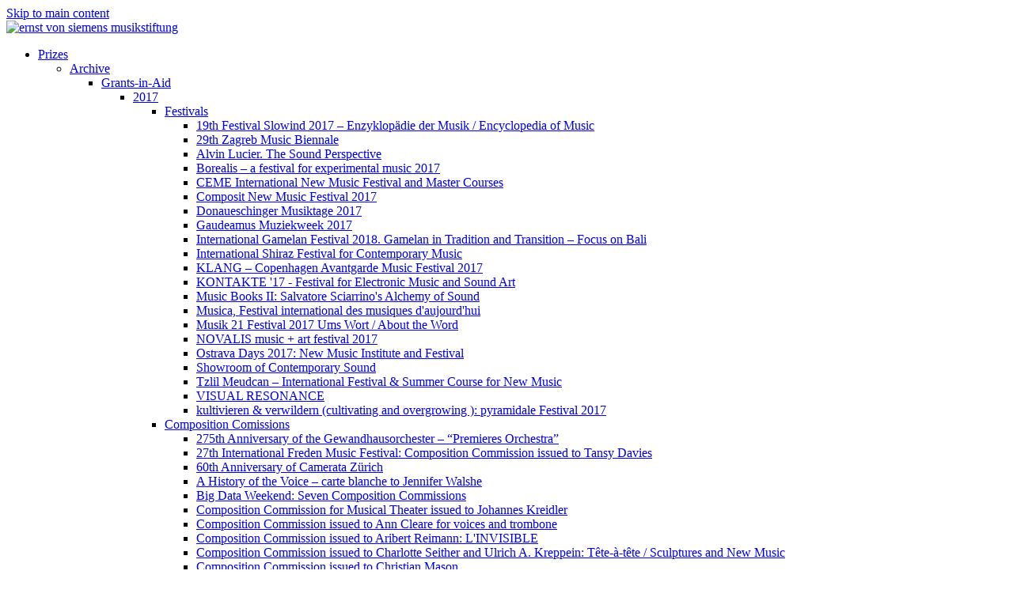

--- FILE ---
content_type: text/html; charset=utf-8
request_url: https://www.old.evs-musikstiftung.ch/en/prize/prizes/grants-aid/festivals/19th-festival-slowind-2017-enzyklopadie-der-musik-encyclopedia
body_size: 86798
content:
<!DOCTYPE html PUBLIC "-//W3C//DTD XHTML+RDFa 1.0//EN" "http://www.w3.org/MarkUp/DTD/xhtml-rdfa-1.dtd">
<html xmlns="http://www.w3.org/1999/xhtml" xml:lang="en" version="XHTML+RDFa 1.0" dir="ltr"
  xmlns:content="http://purl.org/rss/1.0/modules/content/"
  xmlns:dc="http://purl.org/dc/terms/"
  xmlns:foaf="http://xmlns.com/foaf/0.1/"
  xmlns:og="http://ogp.me/ns#"
  xmlns:rdfs="http://www.w3.org/2000/01/rdf-schema#"
  xmlns:sioc="http://rdfs.org/sioc/ns#"
  xmlns:sioct="http://rdfs.org/sioc/types#"
  xmlns:skos="http://www.w3.org/2004/02/skos/core#"
  xmlns:xsd="http://www.w3.org/2001/XMLSchema#">
	<head profile="http://www.w3.org/1999/xhtml/vocab">
		<meta http-equiv="Content-Type" content="text/html; charset=utf-8" />
<meta name="Generator" content="Drupal 7 (http://drupal.org)" />
<link rel="canonical" href="/en/prize/prizes/grants-aid/festivals/19th-festival-slowind-2017-enzyklopadie-der-musik-encyclopedia" />
<link rel="shortlink" href="/en/node/2996" />
<meta content="19th Festival Slowind 2017 – Enzyklopädie der Musik / Encyclopedia of Music" about="/en/prize/prizes/grants-aid/festivals/19th-festival-slowind-2017-enzyklopadie-der-musik-encyclopedia" property="dc:title" />
<link rel="shortcut icon" href="https://www.old.evs-musikstiftung.ch/misc/favicon.ico" type="image/vnd.microsoft.icon" />
		<title>19th Festival Slowind 2017 – Enzyklopädie der Musik / Encyclopedia of Music | Ernst von Siemens Musikstiftung</title>
		<!--<meta name="viewport" content="width=device-width" />-->
		<meta name="viewport" content="width=device-width, initial-scale=1, maximum-scale=1, user-scalable=no" />
		<meta name="format-detection" content="telephone=no" />
		<link rel="shortcut icon" href="/themes/evs/images/favicon.ico" type="image/x-icon" />
		<link rel="apple-touch-icon" href="/themes/evs/images/apple-touch-icon.png" />
		<link rel="apple-touch-icon" sizes="57x57" href="/themes/evs/images/apple-touch-icon-57x57.png" />
		<link rel="apple-touch-icon" sizes="72x72" href="/themes/evs/images/apple-touch-icon-72x72.png" />
		<link rel="apple-touch-icon" sizes="76x76" href="/themes/evs/images/apple-touch-icon-76x76.png" />
		<link rel="apple-touch-icon" sizes="114x114" href="/themes/evs/images/apple-touch-icon-114x114.png" />
		<link rel="apple-touch-icon" sizes="120x120" href="/themes/evs/images/apple-touch-icon-120x120.png" />
		<link rel="apple-touch-icon" sizes="144x144" href="/themes/evs/images/apple-touch-icon-144x144.png" />
		<link rel="apple-touch-icon" sizes="152x152" href="/themes/evs/images/apple-touch-icon-152x152.png" />
		<link type="text/css" rel="stylesheet" href="https://www.old.evs-musikstiftung.ch/" media="all" />
<link type="text/css" rel="stylesheet" href="https://www.old.evs-musikstiftung.ch/" media="all" />
<link type="text/css" rel="stylesheet" href="https://www.old.evs-musikstiftung.ch/" media="all" />
<link type="text/css" rel="stylesheet" href="https://www.old.evs-musikstiftung.ch/" media="all" />
<link type="text/css" rel="stylesheet" href="https://www.old.evs-musikstiftung.ch/" media="print" />

		<script type="text/javascript" src="//code.jquery.com/jquery-1.11.1.min.js"></script>
		<script type="text/javascript" src="/themes/evs/js/gmap3.min.js"></script>
		<script type="text/javascript" src="/themes/evs/kalender/lib/moment.min.js"></script>
		<script type="text/javascript" src="/themes/evs/kalender/fullcalendar.js"></script>
		<script type="text/javascript" src="/themes/evs/kalender/lang-all.js"></script>		
		<script type="text/javascript" src="/themes/evs/js/jquery.innerfade.js"></script>		
		<script type="text/javascript" src="/themes/evs/js/jquery.waypoints.min.js"></script>		
		<script type="text/javascript" src="/themes/evs/js/jquery.lightSlider.min.js"></script>		
		<script type="text/javascript" src="/themes/evs/js/jquery.meanmenu.js"></script>
		<script type="text/javascript" src="/themes/evs/js/jquery.magnific-popup.min.js"></script>		
		<script type="text/javascript" src="/themes/evs/js/modernizr.custom.js"></script>		
		<script type="text/javascript" src="/themes/evs/js/jquerypp.custom.js"></script>
		<script type="text/javascript" src="/themes/evs/js/jquery.bookblock.js"></script>
		<script type="text/javascript" src="/jquery.countdown.js"></script>
		<script type="text/javascript">var j = jQuery.noConflict();</script>
		<script type="text/javascript" src="https://www.old.evs-musikstiftung.ch/misc/jquery.js?v=1.4.4"></script>
<script type="text/javascript" src="https://www.old.evs-musikstiftung.ch/misc/jquery.once.js?v=1.2"></script>
<script type="text/javascript" src="https://www.old.evs-musikstiftung.ch/misc/drupal.js?qj6eo0"></script>
<script type="text/javascript">
<!--//--><![CDATA[//><!--
jQuery.extend(Drupal.settings, {"basePath":"\/","pathPrefix":"en\/","ajaxPageState":{"theme":"evs","theme_token":"0PpltXZE2_Ha37Rx_g7y6dEdqFIv1LoeWcjwbhWlAGc","js":{"misc\/jquery.js":1,"misc\/jquery.once.js":1,"misc\/drupal.js":1},"css":{"modules\/system\/system.base.css":1,"modules\/system\/system.menus.css":1,"modules\/system\/system.messages.css":1,"modules\/system\/system.theme.css":1,"modules\/date\/date_api\/date.css":1,"modules\/field\/theme\/field.css":1,"modules\/node\/node.css":1,"modules\/search\/search.css":1,"modules\/user\/user.css":1,"modules\/ckeditor\/css\/ckeditor.css":1,"modules\/ctools\/css\/ctools.css":1,"themes\/evs\/css\/layout.css":1,"themes\/evs\/css\/style.css":1,"themes\/evs\/css\/colors.css":1,"themes\/evs\/css\/print.css":1}}});
//--><!]]>
</script>
		<script type="text/javascript" src="/themes/evs/js/scripts.js"></script>
		<link rel="stylesheet" href="/themes/evs/kalender/fullcalendar.css" type="text/css" media="screen" />
		<link rel="stylesheet" href="/themes/evs/css/supersized.shutter.css" type="text/css" media="screen" />
		<link rel="stylesheet" href="/themes/evs/css/foundation.css" type="text/css" media="screen" />
			<link rel="stylesheet" href="/themes/evs/css/animate.css" type="text/css" media="screen" />
		<link rel="stylesheet" href="/themes/evs/css/magnific-popup.css" type="text/css" media="screen" />
		<link rel="stylesheet" href="/themes/evs/css/book/booklet.css" type="text/css"  />		
		<link rel="stylesheet" href="/themes/evs/css/style.css" type="text/css" media="screen" />				
	</head>
	<body class="html not-front not-logged-in one-sidebar sidebar-first page-node page-node- page-node-2996 node-type-page i18n-en" >
		<div id="skip-link"><a href="#main-content" class="element-invisible element-focusable">Skip to main content</a></div>
				<div class="cont cont-2996">	
	<div class="row row-topbar">
		<div class="large-10 medium-10 small-10 columns logo-container">
			<a href="https://www.evs-musikstiftung.ch/en" class="logo"><img src="/themes/evs/images/evs-logo-en.png" style="width: 171px;" alt="ernst von siemens musikstiftung" /></a>			
		</div>
		<div class="large-2 medium-2 small-2 columns pin-menu ">
						<div class="mobile-menu"><div></div><span></span><span></span><span></span></div>
		</div>			
	</div>
	<div class="row row-mainmenu">
		<div class="row-mainmenu-innerout">
			<div class="row-mainmenu-inner">
				<!-- <div class="large-4 medium-4 columns column-menu-1 iphonefull "><div class="menu-inner">  <div class="region region-footer-firstcolumn">
    <div id="block-menu-block-6" class="block block-menu-block">

    
  <div class="content">
    <div class="menu-block-wrapper menu-block-6 menu-name-menu-hauptmenue-englisch parent-mlid-1520 menu-level-1">
  <ul class="menu"><li class="first last expanded menu-mlid-1521"><a href="/en">Foundation</a><ul class="menu"><li class="first expanded menu-mlid-1518"><a href="/en/organization.html">Organization</a><ul class="menu"><li class="first expanded menu-mlid-1522"><a href="/en/foundation/foundation/organization/board-supervisors.html">Board of Supervisors</a><ul class="menu"><li class="first leaf menu-mlid-3919"><a href="/en/foundation/foundation/organization/board-supervisors/eric-fellhauer.html">Eric Fellhauer</a></li>
<li class="leaf menu-mlid-1615"><a href="/en/foundation/foundation/organization/board-supervisors/bettina-von-siemens.html">Bettina von Siemens</a></li>
<li class="leaf menu-mlid-5427"><a href="/en/foundation/foundation/organization/board-supervisors/christian-wildmoser.html">Christian Wildmoser</a></li>
<li class="leaf menu-mlid-1618"><a href="/en/foundation/foundation/organization/board-supervisors/elisabeth-oltramare-schreiber.html">Elisabeth Oltramare-Schreiber</a></li>
<li class="leaf menu-mlid-1614"><a href="/en/foundation/foundation/organization/board-supervisors/ferdinand-von-siemens.html">Ferdinand von Siemens</a></li>
<li class="leaf menu-mlid-1612"><a href="/en/foundation/foundation/organization/board-supervisors/herbert-g-kloiber.html">Herbert G. Kloiber</a></li>
<li class="leaf menu-mlid-1613"><a href="/en/foundation/foundation/organization/board-supervisors/herbert-j-scheidt.html">Herbert J. Scheidt</a></li>
<li class="leaf menu-mlid-1619"><a href="/en/foundation/foundation/organization/board-supervisors/hubert-achermann.html">Hubert Achermann</a></li>
<li class="leaf menu-mlid-1611"><a href="/en/foundation/foundation/organization/board-supervisors/peter-ruzicka.html">Peter Ruzicka</a></li>
<li class="leaf menu-mlid-1616"><a href="/en/foundation/foundation/organization/board-supervisors/peter-von-siemens.html">Peter von Siemens</a></li>
<li class="last leaf menu-mlid-1617"><a href="/en/foundation/foundation/organization/board-supervisors/rudolf-w-hug.html">Rudolf W. Hug</a></li>
</ul></li>
<li class="expanded menu-mlid-1523"><a href="/en/foundation/foundation/organization/board-trustees.html">Board of Trustees</a><ul class="menu"><li class="first leaf menu-mlid-1524"><a href="/en/foundation/foundation/organization/board-trustees/thomas-von-angyan.html">Thomas von Angyan</a></li>
<li class="leaf menu-mlid-1525"><a href="/en/foundation/foundation/organization/board-trustees/hermann-danuser.html">Hermann Danuser</a></li>
<li class="leaf menu-mlid-1526"><a href="/en/foundation/foundation/organization/board-trustees/wolfgang-rihm.html">Wolfgang Rihm</a></li>
<li class="leaf menu-mlid-1527"><a href="/en/foundation/foundation/organization/board-trustees/nikolaus-brass.html">Nikolaus Brass</a></li>
<li class="leaf menu-mlid-1528"><a href="/en/foundation/foundation/organization/board-trustees/ilona-schmiel.html">Ilona Schmiel</a></li>
<li class="leaf menu-mlid-1529"><a href="/en/foundation/foundation/organization/board-trustees/nikos-tsouchlos.html">Nikos Tsouchlos</a></li>
<li class="leaf menu-mlid-3452"><a href="/en/foundation/foundation/organization/board-trustees/andrea-zietzschmann.html" class="menu-node-unpublished menu-node-unpublished">Andrea Zietzschmann</a></li>
<li class="leaf menu-mlid-3450"><a href="/en/foundation/foundation/organization/board-trustees/carolin-widmann.html" class="menu-node-unpublished menu-node-unpublished menu-node-unpublished">Carolin Widmann</a></li>
<li class="leaf menu-mlid-1621"><a href="/en/foundation/foundation/organization/board-trustees/isabel-mundry.html">Isabel Mundry</a></li>
<li class="leaf menu-mlid-3454"><a href="/en/foundation/foundation/organization/board-trustees/ulrich-mosch.html" class="menu-node-unpublished menu-node-unpublished menu-node-unpublished menu-node-unpublished">Ulrich Mosch</a></li>
<li class="last leaf menu-mlid-1620"><a href="/en/foundation/foundation/organization/board-trustees/winrich-hopp.html">Winrich Hopp</a></li>
</ul></li>
<li class="leaf menu-mlid-1530"><a href="/en/foundation/foundation/organization/organisation.html">Organisation</a></li>
<li class="leaf menu-mlid-1531"><a href="/en/foundation/foundation/organization/team.html">Team</a></li>
<li class="last leaf menu-mlid-1532"><a href="/en/foundation/foundation/organization/excerpt-statutes.html">Excerpt from the Statutes</a></li>
</ul></li>
<li class="leaf menu-mlid-1533"><a href="/en/foundation/foundation/history.html">History</a></li>
<li class="last expanded menu-mlid-3438"><a href="/en/foundation/foundation/rasonanz-stifterkonzerte-neu.html">räsonanz - Stifterkonzerte</a><ul class="menu"><li class="first last leaf menu-mlid-5085"><a href="/en/foundation/foundation/rasonanz-stifterkonzerte/stifterkonzert-lucerne-2021.html">Stifterkonzert Lucerne 2021</a></li>
</ul></li>
</ul></li>
</ul></div>
  </div>
</div>
  </div>
</div></div> -->
				<div class="large-4 medium-4 columns column-menu-2 iphonefull"><div class="menu-inner">  <div class="region region-footer-secondcolumn">
    <div id="block-menu-block-8" class="block block-menu-block">

    
  <div class="content">
    <div class="menu-block-wrapper menu-block-8 menu-name-menu-hauptmenue-englisch parent-mlid-1542 menu-level-1">
  <ul class="menu"><li class="first last expanded active-trail menu-mlid-1543"><a href="/en" class="active-trail">Prizes</a><ul class="menu"><li class="first expanded active-trail menu-mlid-1584"><a href="/en/prize/prize/archive.html" class="active-trail">Archive</a><ul class="menu"><li class="first expanded active-trail menu-mlid-1695"><a href="/en/prize/prize/archive/grants-aid.html" class="active-trail">Grants-in-Aid</a><ul class="menu"><li class="first expanded active-trail menu-mlid-3063"><a href="/en/prize/prizes/grants-aid-2017.html" class="active-trail">2017</a><ul class="menu"><li class="first expanded active-trail menu-mlid-3085"><a href="/en/prize/prizes/grants-aid-2017/festivals.html" class="menu-node-unpublished menu-node-unpublished menu-node-unpublished menu-node-unpublished menu-node-unpublished menu-node-unpublished active-trail">Festivals</a><ul class="menu"><li class="first leaf active-trail active menu-mlid-3425"><a href="/en/prize/prizes/grants-aid/festivals/19th-festival-slowind-2017-enzyklopadie-der-musik-encyclopedia" class="active-trail active">19th Festival Slowind 2017 – Enzyklopädie der Musik / Encyclopedia of Music</a></li>
<li class="leaf menu-mlid-3163"><a href="/en/prize/prizes/grants-aid-2017/festivals/29th-zagreb-music-biennale.html" class="menu-node-unpublished menu-node-unpublished menu-node-unpublished">29th Zagreb Music Biennale</a></li>
<li class="leaf menu-mlid-3520"><a href="/en/prize/prizes/grants-aid/festivals/alvin-lucier-sound-perspective.html">Alvin Lucier. The Sound Perspective</a></li>
<li class="leaf menu-mlid-3416"><a href="/en/prize/prizes/grants-aid-2017/festivals/borealis-festival-experimental-music-2017.html">Borealis – a festival for experimental music 2017</a></li>
<li class="leaf menu-mlid-3544"><a href="/en/prize/prizes/grants-aid/festivals/ceme-international-new-music-festival-and-master-courses.html">CEME International New Music Festival and Master Courses</a></li>
<li class="leaf menu-mlid-3350"><a href="/en/prize/prizes/grants-aid-2017/festivals/composit-new-music-festival-2017.html">Composit New Music Festival 2017</a></li>
<li class="leaf menu-mlid-3407"><a href="/en/prize/prizes/grants-aid-2017/festivals/donaueschinger-musiktage-2017.html">Donaueschinger Musiktage 2017</a></li>
<li class="leaf menu-mlid-3466"><a href="/en/prize/prizes/grants-aid/festivals/gaudeamus-muziekweek-2017.html">Gaudeamus Muziekweek 2017</a></li>
<li class="leaf menu-mlid-3497"><a href="/en/prize/prizes/grants-aid/festivals/international-gamelan-festival-2018-gamelan-tradition-and">International Gamelan Festival 2018. Gamelan in Tradition and Transition – Focus on Bali</a></li>
<li class="leaf menu-mlid-3506"><a href="/en/prize/prizes/grants-aid/festivals/international-shiraz-festival-contemporary-music.html">International Shiraz Festival for Contemporary Music</a></li>
<li class="leaf menu-mlid-3140"><a href="/en/prize/prizes/grants-aid-2017/festivals/klang-copenhagen-avantgarde-music-festival-2017.html" class="menu-node-unpublished menu-node-unpublished menu-node-unpublished">KLANG – Copenhagen Avantgarde Music Festival 2017</a></li>
<li class="leaf menu-mlid-3370"><a href="/en/prize/prizes/grants-aid-2017/festivals/kontakte-17-festival-electronic-music-and-sound-art.html">KONTAKTE &#039;17 - Festival for Electronic Music and Sound Art</a></li>
<li class="leaf menu-mlid-3181"><a href="/en/prize/prizes/grants-aid-2017/festivals/music-books-ii-salvatore-sciarrinos-alchemy-sound.html" class="menu-node-unpublished menu-node-unpublished menu-node-unpublished menu-node-unpublished">Music Books II: Salvatore Sciarrino&#039;s Alchemy of Sound</a></li>
<li class="leaf menu-mlid-3524"><a href="/en/prize/prizes/grants-aid/festivals/musica-festival-international-des-musiques-daujourdhui.html">Musica, Festival international des musiques d&#039;aujourd&#039;hui</a></li>
<li class="leaf menu-mlid-3427"><a href="/en/prize/prizes/grants-aid/festivals/musik-21-festival-2017-ums-wort-about-word.html">Musik 21 Festival 2017 Ums Wort / About the Word</a></li>
<li class="leaf menu-mlid-3526"><a href="/en/prize/prizes/grants-aid/festivals/novalis-music-art-festival-2017.html">NOVALIS music + art festival 2017</a></li>
<li class="leaf menu-mlid-3136"><a href="/en/preise/preise/forderprojekte-2017/festivals/ostrava-days-2017-new-music-institute-and-festival.html" class="menu-node-unpublished menu-node-unpublished menu-node-unpublished menu-node-unpublished menu-node-unpublished">Ostrava Days 2017: New Music Institute and Festival</a></li>
<li class="leaf menu-mlid-3429"><a href="/en/prize/prizes/grants-aid/festivals/showroom-contemporary-sound.html">Showroom of Contemporary Sound</a></li>
<li class="leaf menu-mlid-3368"><a href="/en/prize/prizes/grants-aid-2017/festivals/tzlil-meudcan-international-festival-summer-course-new-music">Tzlil Meudcan – International Festival &amp; Summer Course for New Music</a></li>
<li class="leaf menu-mlid-3134"><a href="/en/preise/preise/forderprojekte-2017/festivals/visual-resonance.html" class="menu-node-unpublished menu-node-unpublished menu-node-unpublished menu-node-unpublished">VISUAL RESONANCE</a></li>
<li class="last leaf menu-mlid-3165"><a href="/en/prize/prizes/grants-aid-2017/festivals/kultivieren-verwildern-cultivating-and-overgrowing-pyramidale" class="menu-node-unpublished menu-node-unpublished menu-node-unpublished">kultivieren &amp; verwildern (cultivating and overgrowing ): pyramidale Festival 2017</a></li>
</ul></li>
<li class="expanded menu-mlid-3161"><a href="/en/prize/prizes/grants-aid-2017/composition-comissions.html" class="menu-node-unpublished menu-node-unpublished menu-node-unpublished menu-node-unpublished">Composition Comissions</a><ul class="menu"><li class="first leaf menu-mlid-3514"><a href="/en/prize/prizes/grants-aid/composition-comissions/275th-anniversary-gewandhausorchester-premieres">275th Anniversary of the Gewandhausorchester – “Premieres Orchestra”</a></li>
<li class="leaf menu-mlid-3374"><a href="/en/prize/prizes/grants-aid-2017/composition-comissions/27th-international-freden-music-festival">27th International Freden Music Festival: Composition Commission issued to Tansy Davies</a></li>
<li class="leaf menu-mlid-3548"><a href="/en/prize/prizes/grants-aid/composition-comissions/60th-anniversary-camerata-zurich.html">60th Anniversary of Camerata Zürich</a></li>
<li class="leaf menu-mlid-3493"><a href="/en/prize/prizes/grants-aid/composition-comissions/history-voice-carte-blanche-jennifer-walshe.html">A History of the Voice – carte blanche to Jennifer Walshe</a></li>
<li class="leaf menu-mlid-3152"><a href="/en/prize/prizes/grants-aid-2017/composition-comissions/big-data-weekend-seven-composition-commissions" class="menu-node-unpublished menu-node-unpublished menu-node-unpublished menu-node-unpublished menu-node-unpublished menu-node-unpublished">Big Data Weekend: Seven Composition Commissions</a></li>
<li class="leaf menu-mlid-3483"><a href="/en/prize/prizes/grants-aid/composition-comissions/composition-commission-musical-theater-issued">Composition Commission for Musical Theater issued to Johannes Kreidler</a></li>
<li class="leaf menu-mlid-3194"><a href="/en/prize/prizes/grants-aid-2017/composition-comissions/composition-commission-issued-ann-cleare-voices">Composition Commission issued to Ann Cleare for voices and trombone</a></li>
<li class="leaf menu-mlid-3146"><a href="/en/prize/prizes/grants-aid-2017/composition-comissions/composition-commission-issued-aribert-reimann" class="menu-node-unpublished menu-node-unpublished menu-node-unpublished">Composition Commission issued to Aribert Reimann: L&#039;INVISIBLE</a></li>
<li class="leaf menu-mlid-3214"><a href="/en/prize/prizes/grants-aid-2017/composition-comissions/composition-commission-issued-charlotte-seither">Composition Commission issued to Charlotte Seither and Ulrich A. Kreppein: Tête-à-tête / Sculptures and New Music</a></li>
<li class="leaf menu-mlid-3354"><a href="/en/prize/prizes/grants-aid-2017/composition-comissions/composition-commission-issued-christian-mason">Composition Commission issued to Christian Mason</a></li>
<li class="leaf menu-mlid-3376"><a href="/en/prize/prizes/grants-aid-2017/composition-comissions/composition-commission-issued-christian-wolff">Composition Commission issued to Christian Wolff: Piano Concert (in re: John Cage)</a></li>
<li class="leaf menu-mlid-3391"><a href="/en/prize/prizes/grants-aid-2017/composition-comissions/composition-commission-issued-claus-steffen">Composition Commission issued to Claus-Steffen Mahnkopf: Con Luigi Nono</a></li>
<li class="leaf menu-mlid-3318"><a href="/en/prize/prizes/grants-aid-2017/composition-comissions/composition-commission-issued-german-toro-perez">Composition Commission issued to Germán Toro Pérez</a></li>
<li class="leaf menu-mlid-3149"><a href="/en/prize/prizes/grants-aid-2017/composition-comissions/composition-commission-issued-iris-ter" class="menu-node-unpublished menu-node-unpublished menu-node-unpublished">Composition Commission issued to Iris ter Schiphorst: EIN VOLK UNTER VERDACHT/A PEOPLE UNDER SUSPICION</a></li>
<li class="leaf menu-mlid-3528"><a href="/en/prize/prizes/grants-aid/composition-comissions/composition-commission-issued-laurence-osborn.html">Composition Commission issued to Laurence Osborn</a></li>
<li class="leaf menu-mlid-3509"><a href="/en/prize/prizes/grants-aid/composition-comissions/composition-commission-issued-mark-anthony-turnage-0">Composition Commission issued to Mark-Anthony Turnage</a></li>
<li class="leaf menu-mlid-3316"><a href="/en/prize/prizes/grants-aid-2017/composition-comissions/composition-commission-issued-michael-wertmuller">Composition Commission issued to Michael Wertmüller</a></li>
<li class="leaf menu-mlid-3481"><a href="/en/prize/prizes/grants-aid/composition-comissions/composition-commission-issued-moritz-eggert-opera-m">Composition Commission issued to Moritz Eggert for the Opera “M – Eine Stadt sucht einen Mörder”</a></li>
<li class="leaf menu-mlid-3362"><a href="/en/prize/prizes/grants-aid-2017/composition-comissions/composition-commission-issued-patrick-thomas">Composition Commission issued to Patrick Thomas Schäfer</a></li>
<li class="leaf menu-mlid-3356"><a href="/en/prize/prizes/grants-aid-2017/composition-comissions/composition-commission-issued-peter-ruzicka-7th">Composition Commission issued to Peter Ruzicka: 7th String Quartet</a></li>
<li class="leaf menu-mlid-3190"><a href="/en/prize/prizes/grants-aid-2017/composition-comissions/composition-commission-issued-philipp-maintz">Composition Commission issued to Philipp Maintz</a></li>
<li class="leaf menu-mlid-3157"><a href="/en/prize/prizes/grants-aid-2017/composition-comissions/composition-commission-issued-salvatore" class="menu-node-unpublished menu-node-unpublished menu-node-unpublished">Composition Commission issued to Salvatore Sciarrino</a></li>
<li class="leaf menu-mlid-3487"><a href="/en/prize/prizes/grants-aid/composition-comissions/composition-commission-issued-salvatore-sciarrino">Composition Commission issued to Salvatore Sciarrino</a></li>
<li class="leaf menu-mlid-3552"><a href="/en/prize/prizes/grants-aid/composition-comissions/composition-commission-issued-samy-moussa-concerto">Composition Commission issued to Samy Moussa: Concerto for String Quartet &amp; Orchestra</a></li>
<li class="leaf menu-mlid-3196"><a href="/en/prize/prizes/grants-aid-2017/composition-comissions/composition-commission-issued-vinko-globokar">Composition Commission issued to Vinko Globokar</a></li>
<li class="leaf menu-mlid-3550"><a href="/en/prize/prizes/grants-aid/composition-comissions/composition-commission-issued-vladimir-tarnopolski">Composition Commission issued to Vladimir Tarnopolski</a></li>
<li class="leaf menu-mlid-3154"><a href="/en/prize/prizes/grants-aid-2017/composition-comissions/composition-commission-issued-xavier-dayer.html" class="menu-node-unpublished menu-node-unpublished menu-node-unpublished">Composition Commission issued to Xavier Dayer</a></li>
<li class="leaf menu-mlid-3332"><a href="/en/prize/prizes/grants-aid-2017/composition-comissions/composition-commissions-issued-krebber-sanchez">Composition Commissions issued to Krebber, Sánchez-Verdú, Rykova and Nieder</a></li>
<li class="leaf menu-mlid-3334"><a href="/en/prize/prizes/grants-aid-2017/composition-comissions/composition-commissions-issued-obst-foures">Composition Commissions issued to Obst, Fourès, Herrmann and Obermüller</a></li>
<li class="leaf menu-mlid-3560"><a href="/en/prize/prizes/grants-aid/composition-comissions/composition-commissions-issued-pauset-bladt-schurig">Composition Commissions issued to Pauset, Bladt, Schurig and Mahnkopf: Variationen</a></li>
<li class="leaf menu-mlid-3326"><a href="/en/prize/prizes/grants-aid-2017/composition-comissions/composition-commissions-issued-schubert-bailie">Composition Commissions issued to Schubert, Bailie and Trapani</a></li>
<li class="leaf menu-mlid-3218"><a href="/en/prize/prizes/grants-aid-2017/composition-comissions/composition-commissions-issued-sciarrino">Composition Commissions issued to Sciarrino, Gervasoni and the Composers’ Collective /nu/ thing</a></li>
<li class="leaf menu-mlid-3138"><a href="/en/preise/preise/forderprojekte-2017/composition-commissions-issued-sebastian-claren-and-rashad-becker" class="menu-node-unpublished">Composition Commissions issued to Sebastian Claren and Rashad Becker</a></li>
<li class="leaf menu-mlid-3143"><a href="/en/prize/prizes/grants-aid-2017/composition-comissions/composition-commissions-issued-widman-mason-sora" class="menu-node-unpublished menu-node-unpublished menu-node-unpublished">Composition Commissions issued to Widmann, Mason, Sora</a></li>
<li class="leaf menu-mlid-3141"><a href="/en/prize/prizes/grants-aid-2017/composition-comissions/composition-commissions-ard-international-music" class="menu-node-unpublished menu-node-unpublished menu-node-unpublished">Composition Commissions: ARD International Music Competition</a></li>
<li class="leaf menu-mlid-3562"><a href="/en/prize/prizes/grants-aid/composition-comissions/eight-composition-commissions.html">Eight Composition Commissions</a></li>
<li class="leaf menu-mlid-3328"><a href="/en/prize/prizes/grants-aid-2017/composition-comissions/eight-composition-commissions-diktaturen">Eight Composition Commissions: Diktaturen – Geschichte und Gegenwart (Dictatorships –Past and Present)</a></li>
<li class="leaf menu-mlid-3352"><a href="/en/prize/prizes/grants-aid-2017/composition-comissions/ein-tag-im-maaga-day-maag-composition-commission">Ein Tag im Maag/A Day at the Maag: Composition Commission issued to Wojtek Blecharz</a></li>
<li class="leaf menu-mlid-3330"><a href="/en/prize/prizes/grants-aid-2017/composition-comissions/five-composition-commissions.html">Five Composition Commissions</a></li>
<li class="leaf menu-mlid-3556"><a href="/en/prize/prizes/grants-aid/composition-comissions/five-composition-commissions.html-0">Five Composition Commissions</a></li>
<li class="leaf menu-mlid-3378"><a href="/en/prize/prizes/grants-aid-2017/composition-comissions/five-composition-commissions-issued-arditti">Five Composition Commissions issued to the Arditti Quartet</a></li>
<li class="leaf menu-mlid-3358"><a href="/en/prize/prizes/grants-aid-2017/composition-comissions/genesis-seven-composition-commissions.html">Genesis – Seven Composition Commissions</a></li>
<li class="leaf menu-mlid-3314"><a href="/en/prize/prizes/grants-aid-2017/composition-comissions/harmony-spheres-six-composition-commissions.html">Harmony of the Spheres: Six Composition Commissions</a></li>
<li class="leaf menu-mlid-3546"><a href="/en/prize/prizes/grants-aid/composition-comissions/ikarus-vom-fliegen-und-fallenicarus-flying-and">IKARUS – Vom Fliegen und Fallen/ICARUS – Of Flying and Falling (WT) A New Music Theater Work for Children</a></li>
<li class="leaf menu-mlid-3150"><a href="/en/prize/prizes/grants-aid-2017/composition-comissions/kissinger-liederwerkstatt-ten-composition" class="menu-node-unpublished menu-node-unpublished menu-node-unpublished menu-node-unpublished">Kissinger LiederWerkstatt: Ten Composition Commissions</a></li>
<li class="leaf menu-mlid-3432"><a href="/en/prize/prizes/grants-aid/composition-comissions/kompositionsauftrag-david-philip-hefti.html">Kompositionsauftrag an David Philip Hefti</a></li>
<li class="leaf menu-mlid-3530"><a href="/en/prize/prizes/grants-aid/composition-comissions/multi-chorality-rome-composition-commission-issued">Multi-Chorality in Rome – Composition Commission issued to Lisa Streich</a></li>
<li class="leaf menu-mlid-3462"><a href="/en/prize/prizes/grants-aid/composition-comissions/munich-biennale-2018-festival-new-music-theater.html">Munich Biennale 2018 – Festival for New Music Theater</a></li>
<li class="leaf menu-mlid-3216"><a href="/en/prize/prizes/grants-aid-2017/composition-comissions/neue-siten.html">Neue S@ITEN</a></li>
<li class="leaf menu-mlid-3192"><a href="/en/prize/prizes/grants-aid-2017/composition-comissions/one-shot-train-composition-commission-issued">One Shot Train: Composition Commission issued to François Sarhan</a></li>
<li class="leaf menu-mlid-3489"><a href="/en/prize/prizes/grants-aid/composition-comissions/pantomime.html">Pantomime</a></li>
<li class="leaf menu-mlid-3536"><a href="/en/prize/prizes/grants-aid/composition-comissions/saiten-tasten-strings-keys-interior-studies-piano">SAITEN-TASTEN / STRINGS-KEYS, Interior Studies for Piano</a></li>
<li class="leaf menu-mlid-3558"><a href="/en/prize/prizes/grants-aid/composition-comissions/seven-composition-commissions.html-0">Seven Composition Commissions</a></li>
<li class="leaf menu-mlid-3554"><a href="/en/prize/prizes/grants-aid/composition-comissions/seven-composition-commissions-autonome-musik-20th">Seven Composition Commissions: AUTONOME MUSIK – 20th Anniversary of ensemble mosaik</a></li>
<li class="leaf menu-mlid-3395"><a href="/en/prize/prizes/grants-aid-2017/composition-comissions/six-composition-commissions.html">Six Composition Commissions</a></li>
<li class="last leaf menu-mlid-3202"><a href="/en/prize/prizes/grants-aid-2017/composition-comissions/xiii-saunders-composition-commission-and">XIII – Saunders Composition Commission and Premiere</a></li>
</ul></li>
<li class="expanded menu-mlid-3089"><a href="/en/prize/prizes/grants-aid-2017/concertsprojects.html-0">Concerts/Projects</a><ul class="menu"><li class="first leaf menu-mlid-3180"><a href="/en/prize/prizes/grants-aid-2017/concertsprojects/10th-international-hilde-zadek-singing-competition" class="menu-node-unpublished menu-node-unpublished">10th International Hilde Zadek Singing Competition 2017</a></li>
<li class="leaf menu-mlid-3491"><a href="/en/prize/prizes/grants-aid/concertsprojects/16th-tage-der-neuen-musik-bamberg.html">16th Tage der Neuen Musik Bamberg</a></li>
<li class="leaf menu-mlid-3470"><a href="/en/prize/prizes/grants-aid/concertsprojects/black-flesh.html">Black Flesh</a></li>
<li class="leaf menu-mlid-3501"><a href="/en/prize/prizes/grants-aid/concertsprojects/concert-symposium-wort-ton-gestalt-kafka-fragmente-kurtag">Concert – Symposium: Wort, Ton, Gestalt. Kafka Fragmente Kurtág / Word, Sound, Shape. Kafka Fragments Kurtág</a></li>
<li class="leaf menu-mlid-3185"><a href="/en/prize/prizes/grants-aid-2017/concertsprojects/cue-new-how-listen-21st-century.html" class="menu-node-unpublished menu-node-unpublished menu-node-unpublished">Cue the New – How to Listen to the 21st Century</a></li>
<li class="leaf menu-mlid-3534"><a href="/en/prize/prizes/grants-aid/concertsprojects/daily-transformations.html">Daily Transformations</a></li>
<li class="leaf menu-mlid-3336"><a href="/en/prize/prizes/grants-aid-2017/concertsprojects/dialogues-latin-america.html">Dialogues with Latin America</a></li>
<li class="leaf menu-mlid-3340"><a href="/en/prize/prizes/grants-aid-2017/concertsprojects/ensemble-nikel-future-rearview-mirror-anniversary">Ensemble Nikel – Future in the Rearview Mirror // Anniversary Season</a></li>
<li class="leaf menu-mlid-3366"><a href="/en/prize/prizes/grants-aid-2017/concertsprojects/ergon-ensemble-201617.html">Ergon Ensemble 2016/17</a></li>
<li class="leaf menu-mlid-3388"><a href="/en/prize/prizes/grants-aid/concertsprojects/fast-forward-initiative-promoting-reception-contemporary-0">Fast Forward. Initiative Promoting the Reception of Contemporary Music at Vienna’s Concert House</a></li>
<li class="leaf menu-mlid-3393"><a href="/en/prize/prizes/grants-aid-2017/concertsprojects/georg-friedrich-haas-vain.html">Georg Friedrich Haas: In Vain</a></li>
<li class="leaf menu-mlid-3322"><a href="/en/prize/prizes/grants-aid-2017/concertsprojects/gezeitenkonzerte-2017-tidal-concerts-2017-composer">Gezeitenkonzerte 2017 (Tidal Concerts 2017) – Composer Portrait Jan Müller-Wieland</a></li>
<li class="leaf menu-mlid-3499"><a href="/en/prize/prizes/grants-aid/concertsprojects/hans-werner-henze-das-floss-der-medusa.html">Hans Werner Henze: Das Floß der Medusa</a></li>
<li class="leaf menu-mlid-3159"><a href="/en/prize/prizes/grants-aid-2017/concertsprojects/helmut-oehring-seven-songs-sunrise.html" class="menu-node-unpublished menu-node-unpublished menu-node-unpublished menu-node-unpublished">Helmut Oehring: Seven Songs for Sunrise</a></li>
<li class="leaf menu-mlid-3338"><a href="/en/prize/prizes/grants-aid-2017/concertsprojects/jack-quartet-xenakis-tag-wigmore-hall.html">JACK Quartet: Xenakis Tag at Wigmore Hall</a></li>
<li class="leaf menu-mlid-3320"><a href="/en/prize/prizes/grants-aid-2017/concertsprojects/multiversum-peter-eotvos.html">MULTIVERSUM – Peter Eötvös</a></li>
<li class="leaf menu-mlid-3472"><a href="/en/node/3073">Miller Theatre - Composer Portraits</a></li>
<li class="leaf menu-mlid-3386"><a href="/en/prize/prizes/grants-aid-2017/concertsprojects/new-musical-theater-italy-1950-1975.html">New Musical Theater in Italy: 1950 – 1975</a></li>
<li class="leaf menu-mlid-3342"><a href="/en/prize/prizes/grants-aid-2017/concertsprojects/northsouth-new-music-and-migrations-between-americas">North/South: New Music and Migrations between the Americas and Germany</a></li>
<li class="leaf menu-mlid-3364"><a href="/en/prize/prizes/grants-aid-2017/concertsprojects/opening-concert-cresc2017-festival-featuring-ensemble">Opening Concert of the cresc...2017 Festival featuring the Ensemble Modern and hr-Sinfonieorchester</a></li>
<li class="leaf menu-mlid-3372"><a href="/en/prize/prizes/grants-aid-2017/concertsprojects/prizewinners-concert-part-werft-festival.html">Prizewinners’ Concert as Part of the WERFT Festival</a></li>
<li class="leaf menu-mlid-3346"><a href="/en/prize/prizes/grants-aid-2017/concertsprojects/re-inventing-smetak-brazilian-european-cooperation">Re-inventing Smetak: A Brazilian-European Cooperation Project</a></li>
<li class="leaf menu-mlid-3324"><a href="/en/prize/prizes/grants-aid-2017/concertsprojects/sofia-gubaidulina-her-85th-birthday.html">Sofia Gubaidulina on her 85th Birthday</a></li>
<li class="leaf menu-mlid-3532"><a href="/en/prize/prizes/grants-aid/concertsprojects/sound-conflicts.html">The Sound of Conflicts</a></li>
<li class="leaf menu-mlid-3566"><a href="/en/prize/prizes/grants-aid/concertsprojects/utopia-musical-chamber-theater-six-voices-and-instrumental">Utopia – Musical Chamber Theater for Six Voices and Instrumental Ensemble by Dieter Schnebel</a></li>
<li class="leaf menu-mlid-3464"><a href="/en/prize/prizes/grants-aid/concertsprojects/young-composers-forum.html">Young Composers’ Forum</a></li>
<li class="leaf menu-mlid-3344"><a href="/en/prize/prizes/grants-aid/concertsprojects/zeitraume-basel-2017-biennale-fur-neue-musik-und">ZeitRäume Basel 2017 – Biennale für neue Musik und Architektur / Biennale of New Music and Architecture</a></li>
<li class="leaf menu-mlid-3505"><a href="/en/prize/prizes/grants-aid/concertsprojects/irritazioneirradiazione.html">irritazione/irradiazione</a></li>
<li class="last leaf menu-mlid-3564"><a href="/en/prize/prizes/grants-aid/concertsprojects/musicvillaromana.html">music@villaromana</a></li>
</ul></li>
<li class="expanded menu-mlid-3091"><a href="/en/prize/prizes/grants-aid-2017/academiesworkshops.html" class="menu-node-unpublished menu-node-unpublished menu-node-unpublished menu-node-unpublished menu-node-unpublished menu-node-unpublished">Academies/Workshops</a><ul class="menu"><li class="first leaf menu-mlid-3208"><a href="/en/prize/prizes/grants-aid-2017/academiesworkshops/2017-schloss-solitude-summer-school-international">2017 Schloss Solitude Summer School – International Masterclass for Young Composers</a></li>
<li class="leaf menu-mlid-3542"><a href="/en/prize/prizes/grants-aid/academiesworkshops/academy-composition.html">Academy of Composition</a></li>
<li class="leaf menu-mlid-3468"><a href="/en/prize/prizes/grants-aid/academiesworkshops/composers-academy-year-2.html">Composers‘ Academy Year 2</a></li>
<li class="leaf menu-mlid-3183"><a href="/en/prize/prizes/grants-aid-2017/academiesworkshops/dialogscene-musical-theater-workshop-young-composers" class="menu-node-unpublished menu-node-unpublished">DialogScene – Musical Theater Workshop for Young Composers</a></li>
<li class="leaf menu-mlid-3540"><a href="/en/prize/prizes/grants-aid/academiesworkshops/ensemble-boswil-new-music-composition-masterclass">Ensemble Boswil for New Music - Composition Masterclass – Interpretation Masterclass</a></li>
<li class="leaf menu-mlid-3167"><a href="/en/prize/prizes/grants-aid-2017/academiesworkshops/impuls-10th-international-ensemble-and-composers" class="menu-node-unpublished menu-node-unpublished">Impuls . 10th International Ensemble and Composers’ Academy for Contemporary Music 2017</a></li>
<li class="leaf menu-mlid-3485"><a href="/en/prize/prizes/grants-aid/academiesworkshops/nash-inventions.html">Nash Inventions</a></li>
<li class="leaf menu-mlid-3404"><a href="/en/prize/prizes/grants-aid-2017/academiesworkshops/new-musical-theater-italy-1950-1975.html">New Musical Theater in Italy: 1950 – 1975</a></li>
<li class="leaf menu-mlid-3538"><a href="/en/prize/prizes/grants-aid/academiesworkshops/opus-xxi-2017.html">OPUS XXI 2017</a></li>
<li class="last leaf menu-mlid-3169"><a href="/en/prize/prizes/grants-aid-2017/academiesworkshops/stockhausen-courses-and-participation-concerts" class="menu-node-unpublished menu-node-unpublished">Stockhausen Courses and Participation Concerts in Kürten</a></li>
</ul></li>
<li class="expanded menu-mlid-3094"><a href="/en/prize/prizes/grants-aid-2017/symposiapublications.html" class="menu-node-unpublished">Symposia/Publications</a><ul class="menu"><li class="first leaf menu-mlid-3200"><a href="/en/prize/prizes/grants-aid-2017/symposiapublications/71st-darmstadt-spring-conference-clash-generations">71st Darmstädt Spring Conference “Clash! Generations – Cultures – Identities in New Music”</a></li>
<li class="leaf menu-mlid-3177"><a href="/en/prize/prizes/grants-aid-2017/symposiapublications/arthur-honegger-le-roi-david-192123-source" class="menu-node-unpublished menu-node-unpublished menu-node-unpublished">Arthur Honegger. »Le Roi David« (1921/23). Source-Critical Reissue of the 2nd Edition</a></li>
<li class="leaf menu-mlid-3198"><a href="/en/prize/prizes/grants-aid-2017/symposiapublications/conference-neues-horen-fur-erwachsene-publikum-zur">Conference “Neues Hören für Erwachsene. Publikum zur Neuen Musik bewegen”</a></li>
<li class="leaf menu-mlid-3175"><a href="/en/prize/prizes/grants-aid-2017/symposiapublications/eduard-erdmann-musical-youth-spent-riga.html" class="menu-node-unpublished menu-node-unpublished menu-node-unpublished">Eduard Erdmann – Musical Youth spent in Riga</a></li>
<li class="last leaf menu-mlid-3171"><a href="/en/prize/prizes/grants-aid-2017/symposiapublications/listening-lab-materials-musical-appreciation.html" class="menu-node-unpublished menu-node-unpublished menu-node-unpublished">Listening Lab – Materials for Musical Appreciation</a></li>
</ul></li>
<li class="last expanded menu-mlid-3188"><a href="/en/prize/prizes/grants-aid-2017/children-and-youth-projects.html-0">Education</a><ul class="menu"><li class="first leaf menu-mlid-3503"><a href="/en/prize/prizes/grants-aid/education/2nd-composition-workshop-particular-time-day-belongs-my-students">2nd Composition Workshop. A particular time of day belongs to my students alone.</a></li>
<li class="last leaf menu-mlid-3173"><a href="/en/prize/prizes/grants-aid-2017/children-and-youth-projects/big-bang-adventurous-music-children" class="menu-node-unpublished menu-node-unpublished menu-node-unpublished menu-node-unpublished">Big Bang – Adventurous Music for Children – European Festival</a></li>
</ul></li>
</ul></li>
<li class="expanded menu-mlid-3643"><a href="/en/prize/prizes/grants-aid.html" class="menu-node-unpublished">2018</a><ul class="menu"><li class="first expanded menu-mlid-3642"><a href="/en/prize/prizes/grants-aid-2018/composition-commissions.html">Composition Commissions</a><ul class="menu"><li class="first leaf menu-mlid-3749"><a href="/en/prize/prizes/grants-aid/composition-commissions/acht-brucken-2018-composition-commissions.html">ACHT BRÜCKEN 2018 – Composition Commissions</a></li>
<li class="leaf menu-mlid-3721"><a href="/en/prize/prizes/grants-aid/composition-commissions/acht-kompositionsauftrage-furs-jubilaumsjahr.html">Acht Kompositionsaufträge für&#039;s Jubiläumsjahr</a></li>
<li class="leaf menu-mlid-3875"><a href="/en/prize/prizes/grants-aid/composition-commissions/book-earth-and-enchantments.html">Book of Earth and Enchantments</a></li>
<li class="leaf menu-mlid-3650"><a href="/en/prize/prizes/grants-aid-2018/composition-commissions/brahms-reflected-new-music-composition">Brahms reflected in New Music – Composition Commission issued to Carlos Bermejo Martín</a></li>
<li class="leaf menu-mlid-3831"><a href="/en/prize/prizes/grants-aid/composition-commissions/commission-issued-toshio-hosokawa.html">Commission issued to Toshio Hosokawa</a></li>
<li class="leaf menu-mlid-3641"><a href="/en/prize/prizes/grants-aid-2018/composition-commissions/composition-comission-philippe-manoury.html">Composition Comission to Philippe Manoury</a></li>
<li class="leaf menu-mlid-3887"><a href="/en/prize/prizes/grants-aid/composition-commissions/composition-commission-issued-brigitta-muntendorf-0">Composition Commission issued to Brigitta Muntendorf</a></li>
<li class="leaf menu-mlid-3853"><a href="/en/prize/prizes/grants-aid/composition-commissions/composition-commission-issued-brigitta-muntendorf">Composition Commission issued to Brigitta Muntendorf: Trilogy for Two Pianos</a></li>
<li class="leaf menu-mlid-3900"><a href="/en/prize/prizes/grants-aid/composition-commissions/composition-commission-issued-christian-mason.html" class="menu-node-unpublished">Composition Commission issued to Christian Mason</a></li>
<li class="leaf menu-mlid-3904"><a href="/en/prize/prizes/grants-aid/composition-commissions/composition-commission-issued-clara-iannotta.html" class="menu-node-unpublished">Composition Commission issued to Clara Iannotta</a></li>
<li class="leaf menu-mlid-3735"><a href="/en/prize/prizes/grants-aid/composition-commissions/composition-commission-issued-fabian-panisello-les">Composition Commission issued to Fabián Panisello: Les Rois Mages</a></li>
<li class="leaf menu-mlid-3800"><a href="/en/prize/prizes/grants-aid/composition-commissions/composition-commission-issued-filippo-perocco.html">Composition Commission issued to Filippo Perocco</a></li>
<li class="leaf menu-mlid-3891"><a href="/en/prize/prizes/grants-aid/composition-commissions/composition-commission-issued-gordon-kampe.html">Composition Commission issued to Gordon Kampe</a></li>
<li class="leaf menu-mlid-3794"><a href="/en/prize/prizes/grants-aid/composition-commissions/composition-commission-issued-james-saunders.html">Composition Commission issued to James Saunders</a></li>
<li class="leaf menu-mlid-3893"><a href="/en/prize/prizes/grants-aid/composition-commissions/composition-commission-issued-jennifer-walshe.html">Composition Commission issued to Jennifer Walshe</a></li>
<li class="leaf menu-mlid-3869"><a href="/en/prize/prizes/grants-aid/composition-commissions/composition-commission-issued-johannes-boris" class="menu-node-unpublished">Composition Commission issued to Johannes Boris Borowski</a></li>
<li class="leaf menu-mlid-3897"><a href="/en/prize/prizes/grants-aid/composition-commissions/composition-commission-issued-johannes-maria-staud">Composition Commission issued to Johannes Maria Staud</a></li>
<li class="leaf menu-mlid-3717"><a href="/en/prize/prizes/grants-aid/composition-commissions/composition-commission-issued-jose-maria-sanchez">Composition Commission issued to José Maria Sánchez-Verdú: Dramma in musica ARGO</a></li>
<li class="leaf menu-mlid-3836"><a href="/en/prize/prizes/grants-aid/composition-commissions/composition-commission-issued-juan-pablo-carreno" class="menu-node-unpublished menu-node-unpublished menu-node-unpublished">Composition Commission issued to Juan Pablo Carreño: A Mass for Reconciliation with the Self</a></li>
<li class="leaf menu-mlid-3798"><a href="/en/prize/prizes/grants-aid/composition-commissions/composition-commission-issued-klaus-lang.html">Composition Commission issued to Klaus Lang</a></li>
<li class="leaf menu-mlid-3881"><a href="/en/prize/prizes/grants-aid/composition-commissions/composition-commission-issued-lucia-ronchetti.html">Composition Commission issued to Lucia Ronchetti</a></li>
<li class="leaf menu-mlid-3784"><a href="/en/prize/prizes/grants-aid/composition-commissions/composition-commission-issued-mark-andre.html">Composition Commission issued to Mark Andre</a></li>
<li class="leaf menu-mlid-3867"><a href="/en/prize/prizes/grants-aid/composition-commissions/composition-commission-issued-philipp-maintz-chamber">Composition Commission issued to Philipp Maintz for the chamber opera &quot;Thérèse&quot;</a></li>
<li class="leaf menu-mlid-3743"><a href="/en/prize/prizes/grants-aid/composition-commissions/composition-commission-issued-sarah-nemtsov.html">Composition Commission issued to Sarah Nemtsov</a></li>
<li class="leaf menu-mlid-3788"><a href="/en/prize/prizes/grants-aid/composition-commissions/composition-commission-issued-thomas-hummel-timbre">Composition Commission issued to Thomas Hummel: Timbre Unity and Timbre Masses</a></li>
<li class="leaf menu-mlid-3796"><a href="/en/prize/prizes/grants-aid/composition-commissions/composition-commission-issued-wolfgang-heiniger.html">Composition Commission issued to Wolfgang Heiniger</a></li>
<li class="leaf menu-mlid-3865"><a href="/en/prize/prizes/grants-aid/composition-commissions/composition-commission-issued-wolfgang-rihm-concerto">Composition Commission issued to Wolfgang Rihm “Concerto Arioso”</a></li>
<li class="leaf menu-mlid-3725"><a href="/en/prize/prizes/grants-aid/composition-commissions/composition-commission-alberto-posadas.html">Composition Commission to Alberto Posadas</a></li>
<li class="leaf menu-mlid-3703"><a href="/en/prize/prizes/grants-aid/composition-commissions/composition-commission-chaya-czernowin-and-claus">Composition Commission to Chaya Czernowin and Claus-Steffen Mahnkopf</a></li>
<li class="leaf menu-mlid-3850"><a href="/en/prize/prizes/grants-aid/composition-commissions/composition-commissions-issued-francisco-concha">Composition Commissions issued to Francisco Concha, Manuel Contreras and Miguel Farías</a></li>
<li class="leaf menu-mlid-3817"><a href="/en/prize/prizes/grants-aid/composition-commissions/composition-commissions-issued-jerome-combier-and">Composition Commissions issued to Jérôme Combier and Snezana Nesic</a></li>
<li class="leaf menu-mlid-3814"><a href="/en/prize/prizes/grants-aid/composition-commissions/composition-commissions-issued-riccardo-nova-and">Composition Commissions issued to Riccardo Nova and Paolo Perezzani</a></li>
<li class="leaf menu-mlid-3739"><a href="/en/prize/prizes/grants-aid/composition-commissions/compositions-commission-gottfried-michael-konig-and">Compositions Commission Gottfried Michael König and Jorge Sánchez-Chiong</a></li>
<li class="leaf menu-mlid-3686"><a href="/en/prize/prizes/grants-aid-2018/composition-commissions/four-composition-comissions-time-expandings">Four Composition Comissions for „Time Expandings&quot;</a></li>
<li class="leaf menu-mlid-3861"><a href="/en/prize/prizes/grants-aid/composition-commissions/four-composition-commissions-hannes-seidl-martin">Four Composition Commissions: Hannes Seidl, Martin Schüttler, Huihui Cheng, Alexander Schubert</a></li>
<li class="leaf menu-mlid-3873"><a href="/en/prize/prizes/grants-aid/composition-commissions/four-composition-commissions-lisa-streich-steffen">Four Composition Commissions: Lisa Streich, Steffen Krebber, Thierry Tidrow, Francisco C. Goldschmidt</a></li>
<li class="leaf menu-mlid-3863"><a href="/en/prize/prizes/grants-aid/composition-commissions/four-composition-commissions-mark-barden-ann-cleare">Four Composition Commissions: Mark Barden, Ann Cleare, Irene Galindo, Ondrej Adamek</a></li>
<li class="leaf menu-mlid-3871"><a href="/en/prize/prizes/grants-aid/composition-commissions/four-composition-commissions-milica-djordjevic">Four Composition Commissions: Milica Djordjević, Younghi Pagh-Paan, Martin Smolka, Unsuk Chin</a></li>
<li class="leaf menu-mlid-3833"><a href="/en/prize/prizes/grants-aid/composition-commissions/within.html">From Within...</a></li>
<li class="leaf menu-mlid-3879"><a href="/en/prize/prizes/grants-aid/composition-commissions/heart-chamber-composition-commission-issued-chaya">Heart Chamber – Composition Commission issued to Chaya Czernowin</a></li>
<li class="leaf menu-mlid-3727"><a href="/en/prize/prizes/grants-aid/composition-commissions/homage-stravinsky-commission-anders-hillborg.html">Homage to Stravinsky – Commission to Anders Hillborg</a></li>
<li class="leaf menu-mlid-3654"><a href="/en/prize/prizes/grants-aid-2018/composition-commissions/interacciones-xxi-spanisch-deutsche-begegnung">INTERACCIONES XXI – Spanisch-deutsche Begegnung zur zeitgenössischen Musik</a></li>
<li class="leaf menu-mlid-3733"><a href="/en/prize/prizes/grants-aid/composition-commissions/kompositionsauftrag-hans-thomalla-dark-spring.html">Kompositionsauftrag an Hans Thomalla: Dark Spring</a></li>
<li class="leaf menu-mlid-3729"><a href="/en/prize/prizes/grants-aid/composition-commissions/kompositionsauftrag-martin-smolka.html">Kompositionsauftrag an Martin Smolka</a></li>
<li class="leaf menu-mlid-3731"><a href="/en/prize/prizes/grants-aid/composition-commissions/kompositionsauftrag-michael-pelzel.html">Kompositionsauftrag an Michael Pelzel</a></li>
<li class="leaf menu-mlid-3859"><a href="/en/prize/prizes/grants-aid/composition-commissions/muhr02-composition-commission-issued-luis-codera" class="menu-node-unpublished menu-node-unpublished menu-node-unpublished">MUHR#02: Composition Commission issued to Luis Codera Puzo</a></li>
<li class="leaf menu-mlid-3658"><a href="/en/prize/prizes/grants-aid-2018/composition-commissions/papillon-noir-composition-commission-issued">Papillon Noir – Composition Commission issued to Yann Robin</a></li>
<li class="leaf menu-mlid-3723"><a href="/en/prize/prizes/grants-aid/composition-commissions/sieben-kompositionsauftrage-fur-land-schafft-oper">Sieben Kompositionsaufträge für „Land Schafft Oper“</a></li>
<li class="leaf menu-mlid-3877"><a href="/en/prize/prizes/grants-aid/composition-commissions/sound-pioneers-composition-commissions-issued">The Sound of Pioneers – Composition Commissions issued to Timothy McCormack and Rei Munakata</a></li>
<li class="last leaf menu-mlid-3783"><a href="/en/prize/prizes/grants-aid/composition-commissions/ombres-lucides-composition-commission-issued-xavier">ombres lucides – Composition Commission issued to Xavier Dayer</a></li>
</ul></li>
<li class="expanded menu-mlid-3644"><a href="/en/prize/prizes/grants-aid-2018/festivals.html">Festivals</a><ul class="menu"><li class="first leaf menu-mlid-3826"><a href="/en/prize/prizes/grants-aid/festivals/vivier-70.html">!! Vivier 70 !!</a></li>
<li class="leaf menu-mlid-3751"><a href="/en/prize/prizes/grants-aid/festivals/20-festival-slowind-2018.html">20. Festival Slowind 2018</a></li>
<li class="leaf menu-mlid-3806"><a href="/en/prize/prizes/grants-aid/festivals/30th-anniversary-bludenzer-festival-contemporary-music-2018.html">30th Anniversary ‒ Bludenzer Festival for Contemporary Music 2018</a></li>
<li class="leaf menu-mlid-3808"><a href="/en/prize/prizes/grants-aid/festivals/43-kammer-musik-neuchamber-music-new.html">4:3 // KAMMER MUSIK NEU/CHAMBER MUSIC NEW</a></li>
<li class="leaf menu-mlid-3816"><a href="/en/prize/prizes/grants-aid/festivals/55th-opatija-music-panel-international-contemporary-music-festival">55th Opatija Music Panel – International Contemporary Music Festival</a></li>
<li class="leaf menu-mlid-3741"><a href="/en/prize/prizes/grants-aid/festivals/triptych-dialogues.html">A Triptych of Dialogues</a></li>
<li class="leaf menu-mlid-3745"><a href="/en/prize/prizes/grants-aid/festivals/biennale-musiques-en-scene-2018.html">Biennale Musiques en Scene 2018</a></li>
<li class="leaf menu-mlid-3653"><a href="/en/prize/prizes/grants-aid-2018/festivals/borealis-2018.html">Borealis 2018</a></li>
<li class="leaf menu-mlid-3688"><a href="/en/prize/prizes/grants-aid-2018/festivals/cairo-contemporary-music-days-2018.html">Cairo Contemporary Music Days 2018</a></li>
<li class="leaf menu-mlid-3895"><a href="/en/prize/prizes/grants-aid/festivals/donaueschinger-musiktage-2018.html">Donaueschinger Musiktage 2018</a></li>
<li class="leaf menu-mlid-3693"><a href="/en/prize/prizes/grants-aid/festivals/festival-archipel-2018-ecce-robo.html">Festival Archipel 2018: „Ecce Robo“</a></li>
<li class="leaf menu-mlid-3857"><a href="/en/prize/prizes/grants-aid/festivals/festival-tacec-generacion.html">Festival Tacec Generación</a></li>
<li class="leaf menu-mlid-3812"><a href="/en/prize/prizes/grants-aid/festivals/gaudeamus-muziekweek-2018.html">Gaudeamus Muziekweek 2018</a></li>
<li class="leaf menu-mlid-3674"><a href="/en/prize/prizes/grants-aid-2018/festivals/george-benjamin-focus-written-skin.html">George Benjamin Focus – Written on Skin</a></li>
<li class="leaf menu-mlid-3684"><a href="/en/prize/prizes/grants-aid-2018/festivals/international-modern-music-festival-afekt-2018.html">International Modern Music Festival AFEKT 2018</a></li>
<li class="leaf menu-mlid-3664"><a href="/en/prize/prizes/grants-aid-2018/festivals/karlheinz-stockhausen-works-piano-and-inori.html">Karlheinz Stockhausen: Works for Piano and INORI</a></li>
<li class="leaf menu-mlid-3854"><a href="/en/prize/prizes/grants-aid/festivals/klangzeit-2018.html">Klangzeit 2018</a></li>
<li class="leaf menu-mlid-3822"><a href="/en/prize/prizes/grants-aid/festivals/kosmos-stockhausen-lucerne-festival-summer-2018.html">Kosmos Stockhausen at LUCERNE FESTIVAL Summer 2018</a></li>
<li class="leaf menu-mlid-3810"><a href="/en/prize/prizes/grants-aid/festivals/label-suisse-2018-programm-zeitgenoessische-ernste-musikprogram">Label Suisse 2018: Programm zeitgenössische Ernste Musik/Program of Serious Contemporary Music</a></li>
<li class="leaf menu-mlid-3695"><a href="/en/preise/preise/forderprojekte/festivals/mixtur-2018.html">Mixtur 2018</a></li>
<li class="leaf menu-mlid-3838"><a href="/en/prize/prizes/grants-aid/festivals/music-current-festival-2018.html">Music Current Festival 2018</a></li>
<li class="leaf menu-mlid-3738"><a href="/en/prize/prizes/grants-aid/festivals/spor-festival-2018.html">SPOR Festival 2018</a></li>
<li class="leaf menu-mlid-3842"><a href="/en/prize/prizes/grants-aid/festivals/showroom-contemporary-sound.html-0">Showroom of Contemporary Sound</a></li>
<li class="leaf menu-mlid-3840"><a href="/en/prize/prizes/grants-aid/festivals/book-hours.html">The Book of Hours</a></li>
<li class="leaf menu-mlid-3802"><a href="/en/prize/prizes/grants-aid/festivals/wien-modern-31-sicherheit.html">Wien Modern 31 | Sicherheit</a></li>
<li class="leaf menu-mlid-3889"><a href="/en/prize/prizes/grants-aid/festivals/adevantgarde-festival-2019.html" class="menu-node-unpublished">aDevantgarde Festival 2019</a></li>
<li class="leaf menu-mlid-3790"><a href="/en/prize/prizes/grants-aid/festivals/aus-licht-karlheinz-stockhausen-holland-festival-2019.html">aus LICHT, Karlheinz Stockhausen | Holland Festival 2019</a></li>
<li class="last leaf menu-mlid-3818"><a href="/en/prize/prizes/grants-aid/festivals/musicvillaromana-timeless-polyphonies-spaceless-polyphonies.html">music@villaromana | Timeless Polyphonies / Spaceless Polyphonies</a></li>
</ul></li>
<li class="expanded menu-mlid-3645"><a href="/en/prize/prizes/grants-aid-2018/concerts.html">Concerts</a><ul class="menu"><li class="first leaf menu-mlid-3699"><a href="/en/prize/prizes/grants-aid/concerts/75th-birthday-julio-estrada-yuunohui.html">75th birthday Julio Estrada: Yuunohui</a></li>
<li class="leaf menu-mlid-3855"><a href="/en/prize/prizes/grants-aid/concerts/breakfast-opera.html">Breakfast Opera</a></li>
<li class="leaf menu-mlid-3670"><a href="/en/prize/prizes/grants-aid-2018/concerts/cantando-admont-2018-program.html">Cantando Admont – 2018 Program</a></li>
<li class="leaf menu-mlid-3660"><a href="/en/prize/prizes/grants-aid-2018/concerts/concert-series-numu.html">Concert Series numu</a></li>
<li class="leaf menu-mlid-3885"><a href="/en/prize/prizes/grants-aid/concerts/german-premiere-fin-de-partie-gyoergy-kurtag-oper-dortmund.html">German Premiere of “Fin de Partie” by György Kurtág at Oper Dortmund</a></li>
<li class="leaf menu-mlid-3719"><a href="/en/prize/prizes/grants-aid/concerts/common-good-20-female-artists-hold-european-discussion-future-world">Happiness Machine. 20 Female Artists hold a European Discussion on the Future of the World</a></li>
<li class="leaf menu-mlid-3792"><a href="/en/prize/prizes/grants-aid/concerts/homage-federico-incardona.html">Homage to Federico Incardona</a></li>
<li class="leaf menu-mlid-3676"><a href="/en/prize/prizes/grants-aid-2018/concerts/multiversum-george-benjamin.html">MULTIVERSUM – George Benjamin</a></li>
<li class="leaf menu-mlid-3747"><a href="/en/prize/prizes/grants-aid/concerts/machina-humana.html">Machina Humana</a></li>
<li class="leaf menu-mlid-3348"><a href="/en/prize/prizes/grants-aid-2017/concertsprojects/mark-andre-riss-erste-gesamtauffuhrung-des" class="menu-node-unpublished">Mark Andre: riss – erste Gesamtaufführung des TriptychonsMark Andre: riss – First Complete Performance of the Triptychon</a></li>
<li class="leaf menu-mlid-3804"><a href="/en/prize/prizes/grants-aid/concerts/olga-neuwirth-outcast.html">Olga Neuwirth: The Outcast</a></li>
<li class="leaf menu-mlid-3669"><a href="/en/prize/prizes/grants-aid-2018/concerts/portrait-claude-vivier-kopernikus.html">Portrait Claude Vivier: Kopernikus</a></li>
<li class="leaf menu-mlid-3902"><a href="/en/prize/prizes/grants-aid/concerts/portrait-georg-friedrich-haas-2018.html" class="menu-node-unpublished">Portrait Georg Friedrich Haas 2018</a></li>
<li class="leaf menu-mlid-3824"><a href="/en/prize/prizes/grants-aid/concerts/portrait-peter-ruzicka-mark-his-70th-birthday-literaturhaus">Portrait of Peter Ruzicka to mark his 70th Birthday | Literaturhaus München</a></li>
<li class="leaf menu-mlid-3662"><a href="/en/prize/prizes/grants-aid-2018/concerts/sottovoce.html">Sottovoce</a></li>
<li class="leaf menu-mlid-3666"><a href="/en/prize/prizes/grants-aid-2018/concerts/things-keep-their-secrets-salvatore-sciarrino-and-isabel">Things Keep Their Secrets: Salvatore Sciarrino and Isabel Mundry</a></li>
<li class="leaf menu-mlid-3672"><a href="/en/prize/prizes/grants-aid-2018/concerts/unfinished-business-50th-anniversary-season.html">Unfinished Business: 50th Anniversary Season</a></li>
<li class="last leaf menu-mlid-3828"><a href="/en/prize/prizes/grants-aid/concerts/soyuz21-20182019-season.html">soyuz21 – 2018/2019 Season</a></li>
</ul></li>
<li class="expanded menu-mlid-3646"><a href="/en/prize/prizes/grants-aid-2018/academiesworkshops.html">Academies/Workshops</a><ul class="menu"><li class="first leaf menu-mlid-3713"><a href="/en/prize/prizes/grants-aid/academiesworkshops/8th-international-young-composers-academy.html">8th International Young Composers’ Academy</a></li>
<li class="leaf menu-mlid-3709"><a href="/en/prize/prizes/grants-aid/academiesworkshops/academie-voix-nouvelles-2018.html">Académie Voix Nouvelles 2018</a></li>
<li class="leaf menu-mlid-3656"><a href="/en/prize/prizes/grants-aid-2018/academiesworkshops/darmstadt-49th-international-summer-courses-new">Darmstadt 49th International Summer Courses for New Music 2018</a></li>
<li class="leaf menu-mlid-3715"><a href="/en/prize/prizes/grants-aid/academiesworkshops/delian-academy-new-music-2018.html">Delian Academy for New Music 2018</a></li>
<li class="leaf menu-mlid-3848"><a href="/en/prize/prizes/grants-aid/academiesworkshops/idea-international-divertimento-ensemble-academy-support">IDEA International Divertimento Ensemble Academy – Support of Young Musicians</a></li>
<li class="leaf menu-mlid-3697"><a href="/en/prize/prizes/grants-aid/academiesworkshops/klangspuren-international-ensemble-modern-academy.html">Klangspuren – International Ensemble Modern Academy</a></li>
<li class="leaf menu-mlid-3679"><a href="/en/prize/prizes/grants-aid-2018/academiesworkshops/opus-xxi-2018.html">Opus XXI 2018</a></li>
<li class="leaf menu-mlid-3846"><a href="/en/prize/prizes/grants-aid/academiesworkshops/tzlil-meudcan-international-festival-summer-course-new">Tzlil Meudcan – International Festival &amp; Summer Course for New Music</a></li>
<li class="last leaf menu-mlid-3711"><a href="/en/prize/prizes/grants-aid/academiesworkshops/wasteland-summer-academy.html">wasteLAnd Summer Academy</a></li>
</ul></li>
<li class="expanded menu-mlid-3647"><a href="/en/prize/prizes/grants-aid-2018/publicationssymposia.html">Publications/Symposia</a><ul class="menu"><li class="first leaf menu-mlid-3691"><a href="/en/prize/prizes/grants-aid/publicationssymposia/72nd-spring-conference-topic-explorations-present-day">72nd Spring Conference on the Topic: Explorations. Present-Day Music as Research and Experiments</a></li>
<li class="leaf menu-mlid-3852"><a href="/en/prize/prizes/grants-aid/publicationssymposia/art-reflection-real-virtual-and-imaginary-worlds-olga">Art as a Reflection of Real, Virtual and Imaginary Worlds: On Olga Neuwirth’s Artistic Creativity</a></li>
<li class="leaf menu-mlid-3701"><a href="/en/prize/prizes/grants-aid/publicationssymposia/bernd-alois-zimmermann-composing-media-crossroads.html">Bernd Alois Zimmermann: Composing at the Media Crossroads</a></li>
<li class="leaf menu-mlid-3707"><a href="/en/prize/prizes/grants-aid/publicationssymposia/nicht-mehr-nur-auf-den-tasten.html">Nicht mehr nur auf den Tasten</a></li>
<li class="last leaf menu-mlid-3705"><a href="/en/prize/prizes/grants-aid/publicationssymposia/schichten-portrait-concert-and-symposium-michael-hirsch">Schichten. Portrait Concert and Symposium on Michael Hirsch</a></li>
</ul></li>
<li class="last expanded menu-mlid-3648"><a href="/en/prize/prizes/grants-aid-2018/education.html">Education</a><ul class="menu"><li class="first leaf menu-mlid-3680"><a href="/en/prize/prizes/grants-aid-2018/education/composition-commission-issued-david-philip-hefti-die">Composition Commission issued to David Philip Hefti  Die Schneekönigin. (The Snow Queen) Composition for a Staged Family Concert</a></li>
<li class="last leaf menu-mlid-3682"><a href="/en/prize/prizes/grants-aid-2018/education/der-eisblumenwald-avantgarde-music-theater-children.html">Der Eisblumenwald – Avantgarde Music Theater for Children</a></li>
</ul></li>
</ul></li>
<li class="expanded menu-mlid-2746"><a href="/en/prize/prizes/grants-aid-2016/composition-comissions-xx.html" class="menu-node-unpublished">2016</a><ul class="menu"><li class="first expanded menu-mlid-2753"><a href="/en/prize/prizes/grants-aid-2016/composition-comissions-xx.html">Composition Comissions</a><ul class="menu"><li class="first leaf menu-mlid-2851"><a href="/en/prize/prizes/grants-aid/composition-comissions/composition-commission-issued-alberto-posadas.html">Composition Commission issued to Alberto Posadas</a></li>
<li class="leaf menu-mlid-2859"><a href="/en/prize/prizes/grants-aid/composition-comissions/composition-commission-issued-annette-schlunz.html">Composition Commission issued to Annette Schlünz</a></li>
<li class="leaf menu-mlid-2849"><a href="/en/prize/prizes/grants-aid/composition-comissions/composition-commission-issued-arturo-fuentes.html">Composition Commission issued to Arturo Fuentes</a></li>
<li class="leaf menu-mlid-2831"><a href="/en/prize/prizes/grants-aid/composition-comissions/composition-commission-issued-ashley-fure.html">Composition Commission issued to Ashley Fure</a></li>
<li class="leaf menu-mlid-3003"><a href="/en/prize/prizes/grants-aid/composition-comissions/composition-commission-issued-aureliano-cattaneo.html">Composition Commission issued to Aureliano Cattaneo</a></li>
<li class="leaf menu-mlid-2979"><a href="/en/prize/prizes/grants-aid/composition-comissions/composition-commission-issued-bernd-franke.html">Composition Commission issued to Bernd Franke</a></li>
<li class="leaf menu-mlid-3035"><a href="/en/prize/prizes/grants-aid/composition-comissions/composition-commission-issued-brigitta-muntendorf-out">Composition Commission issued to Brigitta Muntendorf: out of the dark</a></li>
<li class="leaf menu-mlid-2989"><a href="/en/prize/prizes/grants-aid/composition-comissions/composition-commission-issued-bruno-mantovani.html">Composition Commission issued to Bruno Mantovani</a></li>
<li class="leaf menu-mlid-3027"><a href="/en/prize/prizes/grants-aid/composition-comissions/composition-commission-issued-catherine-milliken.html">Composition Commission issued to Catherine Milliken</a></li>
<li class="leaf menu-mlid-2861"><a href="/en/node/2321">Composition Commission issued to Chaya Czernowin</a></li>
<li class="leaf menu-mlid-2835"><a href="/en/prize/prizes/grants-aid/composition-comissions/composition-commission-issued-isabel-mundry.html">Composition Commission issued to Isabel Mundry</a></li>
<li class="leaf menu-mlid-2838"><a href="/en/prize/prizes/grants-aid/composition-comissions/composition-commission-issued-isabel-mundry.html-0">Composition Commission issued to Isabel Mundry</a></li>
<li class="leaf menu-mlid-3037"><a href="/en/prize/prizes/grants-aid/composition-comissions/composition-commission-issued-lin-wang-das-versunkene">Composition Commission issued to Lin Wang: Das versunkene Schiff des Zauberers</a></li>
<li class="leaf menu-mlid-2981"><a href="/en/preise/preise/forderprojekte/kompositionsauftrage/composition-commission-issued-luke-bedford.html">Composition Commission issued to Luke Bedford</a></li>
<li class="leaf menu-mlid-2971"><a href="/en/prize/prizes/grants-aid/composition-comissions/composition-commission-issued-marianthi-papalexandri">Composition Commission issued to Marianthi Papalexandri-Alexandri</a></li>
<li class="leaf menu-mlid-2847"><a href="/en/prize/prizes/grants-aid/composition-comissions/composition-commission-issued-michael-jarrell.html">Composition Commission issued to Michael Jarrell</a></li>
<li class="leaf menu-mlid-2865"><a href="/en/prize/prizes/grants-aid/composition-comissions/composition-commission-issued-michel-roth.html">Composition Commission issued to Michel Roth</a></li>
<li class="leaf menu-mlid-2820"><a href="/en/prize/prizes/grants-aid-2016/composition-comissions/composition-commission-issued-nico-sauer.html">Composition Commission issued to Nico Sauer</a></li>
<li class="leaf menu-mlid-2991"><a href="/en/prize/prizes/grants-aid/composition-comissions/composition-commission-issued-philipp-maintz.html-0">Composition Commission issued to Philipp Maintz</a></li>
<li class="leaf menu-mlid-2973"><a href="/en/prize/prizes/grants-aid/composition-comissions/composition-commission-issued-sarah-nemtsov.html">Composition Commission issued to Sarah Nemtsov</a></li>
<li class="leaf menu-mlid-2857"><a href="/en/prize/prizes/grants-aid/composition-comissions/composition-commission-issued-travis-just.html">Composition Commission issued to Travis Just</a></li>
<li class="leaf menu-mlid-2995"><a href="/en/prize/prizes/grants-aid/composition-comissions/composition-commission-filippo-perocco.html">Composition Commission to Filippo Perocco</a></li>
<li class="leaf menu-mlid-2999"><a href="/en/prize/prizes/grants-aid/composition-comissions/composition-commission-saed-haddad.html">Composition Commission to Saed Haddad</a></li>
<li class="leaf menu-mlid-2997"><a href="/en/prize/prizes/grants-aid/composition-comissions/composition-commission-torres-maldonado.html" class="menu-node-unpublished">Composition Commission to Torres Maldonado</a></li>
<li class="leaf menu-mlid-2826"><a href="/en/prize/prizes/grants-aid/composition-comissions/composition-commissions-issued-alvaro-carlevaro-bnaya">Composition Commissions issued to Alvaro Carlevaro, Bnaya Halperin-Kaddari, Samir Odeh-Tamimi, Jan Kopp and Hannes Seidl</a></li>
<li class="leaf menu-mlid-2931"><a href="/en/prize/prizes/grants-aid/composition-comissions/composition-commissions-issued-beat-furrer-mark-andre">Composition Commissions issued to Beat Furrer, Mark Andre, James Dillon</a></li>
<li class="leaf menu-mlid-2844"><a href="/en/prize/prizes/grants-aid/composition-comissions/composition-commissions-issued-carola-bauckholt-manos">Composition Commissions issued to Carola Bauckholt, Manos Tsangaris and Daniel Ott</a></li>
<li class="leaf menu-mlid-2842"><a href="/en/prize/prizes/grants-aid/composition-comissions/composition-commissions-issued-christobal-halffter">Composition Commissions issued to Christobal Halffter, Georg Friedrich Haas und Dieter Ammann</a></li>
<li class="leaf menu-mlid-2987"><a href="/en/prize/prizes/grants-aid/composition-comissions/composition-commissions-issued-ernst-helmuth-flammer">Composition Commissions issued to Ernst Helmuth Flammer and Jörg Birkenkötter</a></li>
<li class="leaf menu-mlid-2822"><a href="/en/prize/prizes/grants-aid-2016/composition-comissions/composition-commissions-issued-hector-parra">Composition Commissions issued to Hèctor Parra, Birke Bertelsmeier, Peter Ruzicka and Benjamin Scheuer</a></li>
<li class="leaf menu-mlid-2853"><a href="/en/prize/prizes/grants-aid/composition-comissions/composition-commissions-issued-joan-magrane-and-sarah">Composition Commissions issued to Joan Magrané and Sarah Nemtsov</a></li>
<li class="leaf menu-mlid-2985"><a href="/en/prize/prizes/grants-aid/composition-comissions/composition-commissions-issued-johannes-schollhorn">Composition Commissions issued to Johannes Schöllhorn and Yoav Pasovsky</a></li>
<li class="leaf menu-mlid-2845"><a href="/en/prize/prizes/grants-aid/composition-comissions/composition-commissions-issued-mesias-maiguashca">Composition Commissions issued to Mesias Maiguashca, Carola Bauckholt, Martin Schüttler and Mark Barden</a></li>
<li class="leaf menu-mlid-2818"><a href="/en/prize/prizes/grants-aid-2016/composition-comissions/composition-commissions-issued-oliver-schneller">Composition Commissions issued to Oliver Schneller and Gordon Williamson</a></li>
<li class="leaf menu-mlid-2983"><a href="/en/prize/prizes/grants-aid/composition-comissions/composition-commissions-issued-pape-wertmuller">Composition Commissions issued to Pape, Wertmüller, Szlavnics and Mainka</a></li>
<li class="leaf menu-mlid-2993"><a href="/en/prize/prizes/grants-aid/composition-comissions/composition-commissions-issued-song-pelisch-serrano">Composition Commissions issued to Song, Pelisch, Serrano, Koumará</a></li>
<li class="leaf menu-mlid-2816"><a href="/en/prize/prizes/grants-aid-2016/composition-comissions/composition-commissions-issued-timothy-mccormack">Composition Commissions issued to Timothy McCormack and Marc Sabat</a></li>
<li class="leaf menu-mlid-2829"><a href="/en/prize/prizes/grants-aid/composition-comissions/composition-commissions-issued-tom-coult-and-david">Composition Commissions issued to Tom Coult and David Fennessy</a></li>
<li class="leaf menu-mlid-2824"><a href="/en/prize/prizes/grants-aid/composition-comissions/composition-commissions-issued-wertmuller-and-pelzel">Composition Commissions issued to Wertmüller and Pelzel for Neue S@ITEN</a></li>
<li class="leaf menu-mlid-2840"><a href="/en/prize/prizes/grants-aid/composition-comissions/five-composition-commissions.html">Five Composition Commissions</a></li>
<li class="last leaf menu-mlid-2855"><a href="/en/prize/prizes/grants-aid/composition-comissions/seven-composition-commissions.html">Seven Composition Commissions</a></li>
</ul></li>
<li class="expanded menu-mlid-2749"><a href="/en/prize/prizes/grants-aid-2016/festivals.html">Festivals</a><ul class="menu"><li class="first leaf menu-mlid-3041"><a href="/en/prize/prizes/grants-aid/festivals/29-tage-neuer-musik-weimar-global-lokal.html">29. Tage Neuer Musik in Weimar: Global – Lokal</a></li>
<li class="leaf menu-mlid-2969"><a href="/en/prize/prizes/grants-aid/festivals/70th-unm-festival-2016.html">70th UNM Festival 2016</a></li>
<li class="leaf menu-mlid-2891"><a href="/en/prize/prizes/grants-aid/festivals/archipel-festival-2016-aires-de-jeux.html">Archipel Festival 2016: Aires de jeux</a></li>
<li class="leaf menu-mlid-3031"><a href="/en/prize/prizes/grants-aid/festivals/bar70w-festival-and-symposium.html">BAR70W – Festival and Symposium</a></li>
<li class="leaf menu-mlid-2889"><a href="/en/prize/prizes/grants-aid/festivals/biennale-musiques-en-scene-2016-lyon.html">Biennale Musiques en Scene 2016 – Lyon</a></li>
<li class="leaf menu-mlid-2911"><a href="/en/prize/prizes/grants-aid/festivals/ceme-new-music-festival-masterclasses-and-composition-competition">CEME New Music Festival, Masterclasses and Composition Competition for Chamber Music</a></li>
<li class="leaf menu-mlid-3057"><a href="/en/prize/prizes/grants-aid/festivals/composer-residence-olga-neuwirth-2016-lucerne-festival.html">Composer-in-Residence Olga Neuwirth at the 2016 LUCERNE FESTIVAL</a></li>
<li class="leaf menu-mlid-3015"><a href="/en/prize/prizes/grants-aid/festivals/contemporary-music-europaische-wochen-passau.html">Contemporary Music at Europäische Wochen Passau</a></li>
<li class="leaf menu-mlid-2955"><a href="/en/prize/prizes/grants-aid/festivals/festival-contemporary-music-2016.html">Festival of Contemporary Music 2016</a></li>
<li class="leaf menu-mlid-2967"><a href="/en/prize/prizes/grants-aid/festivals/festival-music-books.html">Festival: music books</a></li>
<li class="leaf menu-mlid-2961"><a href="/en/prize/prizes/grants-aid/festivals/gaudeamus-muziekweek.html">Gaudeamus Muziekweek</a></li>
<li class="leaf menu-mlid-2901"><a href="/en/prize/prizes/grants-aid/festivals/iv-st-petersburg-international-new-music-festival-remusik.html">IV St. Petersburg International New Music Festival „reMusik“</a></li>
<li class="leaf menu-mlid-2881"><a href="/en/prize/prizes/grants-aid/festivals/norgard-new-york-multi-concert-festival-celebrating-music-norgard">Nørgård in New York – A Multi-Concert Festival celebrating the Music of Per Nørgård</a></li>
<li class="leaf menu-mlid-2893"><a href="/en/prize/prizes/grants-aid/festivals/spor-festival-2016.html">SPOR festival 2016</a></li>
<li class="leaf menu-mlid-2895"><a href="/en/prize/prizes/grants-aid/festivals/cure-sir-harrison-birtwistle.html">The Cure - Sir Harrison Birtwistle</a></li>
<li class="leaf menu-mlid-2897"><a href="/en/prize/prizes/grants-aid/festivals/tuning-cosmos-time-music.html">Tuning the Cosmos at Time of Music</a></li>
<li class="leaf menu-mlid-2885"><a href="/en/prize/prizes/grants-aid/festivals/vexierbilder-dufour-tiepolo-cycle.html">Vexierbilder – Dufour: Tiepolo Cycle</a></li>
<li class="leaf menu-mlid-3051"><a href="/en/prize/prizes/grants-aid/festivals/wien-modern-2016.html">Wien Modern 2016</a></li>
<li class="leaf menu-mlid-2887"><a href="/en/prize/prizes/grants-aid/festivals/chiffren-kieler-tage-fur-neue-musik-2016-die-linie.html">chiffren. kieler tage für neue musik 2016 „Die Linie“</a></li>
<li class="last leaf menu-mlid-3049"><a href="/en/prize/prizes/grants-aid/festivals/rainy-days-festival-de-musique-nouvelle-wild.html">rainy days – festival de musique nouvelle: Into the wild</a></li>
</ul></li>
<li class="expanded menu-mlid-2750"><a href="/en/prize/prizes/grants-aid-2016/concertsprojects.html-0">Concerts/Projects</a><ul class="menu"><li class="first leaf menu-mlid-3029"><a href="/en/prize/prizes/grants-aid/concertsprojects/10th-anniversary-ensemble-zeitsprung-anniversary-concerts">10th Anniversary of Ensemble Zeitsprung – Anniversary Concerts</a></li>
<li class="leaf menu-mlid-3053"><a href="/en/prize/prizes/grants-aid/concertsprojects/boulangerie-concert-series-hamburg-and-berlin.html">Boulangerie – Concert Series in Hamburg and Berlin</a></li>
<li class="leaf menu-mlid-3009"><a href="/en/prize/prizes/grants-aid/concertsprojects/composer-portrait-ramon-lazkano.html">Composer Portrait: Ramon Lazkano</a></li>
<li class="leaf menu-mlid-2951"><a href="/en/prize/prizes/grants-aid/concertsprojects/composer-portraits.html">Composer Portraits</a></li>
<li class="leaf menu-mlid-3017"><a href="/en/prize/prizes/grants-aid/concertsprojects/concert-part-conference-andrey-platonov.html">Concert as Part of a Conference on Andrey Platonov</a></li>
<li class="leaf menu-mlid-3005"><a href="/en/prize/prizes/grants-aid/concertsprojects/concert-ensemble-modern-klangspuren-schwaz.html">Concert by the Ensemble Modern at Klangspuren Schwaz</a></li>
<li class="leaf menu-mlid-3007"><a href="/en/prize/prizes/grants-aid/concertsprojects/concert-ensemble-intercontemporain.html">Concert by the Ensemble intercontemporain</a></li>
<li class="leaf menu-mlid-2879"><a href="/en/prize/prizes/grants-aid/concertsprojects/glass-farm-ensemble-concerts-contemporary-music-new-york">GLASS FARM ENSEMBLE – Concerts with Contemporary Music in New York 2015/16</a></li>
<li class="leaf menu-mlid-3019"><a href="/en/prize/prizes/grants-aid/concertsprojects/gezeitenkonzerte-2016-composer-portrait-helmut-lachenmann">Gezeitenkonzerte 2016 – Composer Portrait Helmut Lachenmann</a></li>
<li class="leaf menu-mlid-2871"><a href="/en/prize/prizes/grants-aid/concertsprojects/hans-zenders-80th-birthday.html">Hans Zender’s 80th Birthday</a></li>
<li class="leaf menu-mlid-3045"><a href="/en/prize/prizes/grants-aid/concertsprojects/helmut-lachenmann-portrait-concerts-tokyo-and-kyoto.html">Helmut Lachenmann: Portrait Concerts in Tokyo and Kyoto</a></li>
<li class="leaf menu-mlid-2833"><a href="/en/prize/prizes/grants-aid/concertsprojects/multiversum-2016.html" class="menu-node-unpublished menu-node-unpublished">MULTIVERSUM 2016</a></li>
<li class="leaf menu-mlid-2867"><a href="/en/prize/prizes/grants-aid/concertsprojects/mouvements-focus-arnulf-herrmann.html">Mouvements: Focus on Arnulf Herrmann</a></li>
<li class="leaf menu-mlid-2965"><a href="/en/prize/prizes/grants-aid/concertsprojects/musica-2016-portrait-alberto-posadas.html">Musica 2016: Portrait Alberto Posadas</a></li>
<li class="leaf menu-mlid-2963"><a href="/en/prize/prizes/grants-aid/concertsprojects/nash-inventions.html">Nash Inventions</a></li>
<li class="leaf menu-mlid-3055"><a href="/en/prize/prizes/grants-aid/concertsprojects/opera-2021.html">OPER.A 20.21</a></li>
<li class="leaf menu-mlid-3039"><a href="/en/prize/prizes/grants-aid/concertsprojects/orgel-mixturen-2016-lunch.html">Orgel-mixturen 2016 – Lunch</a></li>
<li class="leaf menu-mlid-2875"><a href="/en/prize/prizes/grants-aid/concertsprojects/portrait-concert-series-edison-denisov-michael-jarrell">Portrait Concert Series: Edison Denisov, Michael Jarrell &amp; Claude Vivier</a></li>
<li class="leaf menu-mlid-3025"><a href="/en/prize/prizes/grants-aid/concertsprojects/portrait-harrison-birtwistle.html">Portrait Harrison Birtwistle</a></li>
<li class="leaf menu-mlid-2873"><a href="/en/prize/prizes/grants-aid/concertsprojects/proximity-enno-poppe-and-new-music.html">Proximity: Enno Poppe and New Music</a></li>
<li class="leaf menu-mlid-3021"><a href="/en/prize/prizes/grants-aid/concertsprojects/saison-2016teil-ii.html">Saison 2016/Teil II</a></li>
<li class="leaf menu-mlid-3013"><a href="/en/prize/prizes/grants-aid/concertsprojects/systema-naturae-composition-cycle-mauro-lanza-and-andrea">Systema Naturae – A Composition Cycle by Mauro Lanza and Andrea Valle</a></li>
<li class="leaf menu-mlid-2877"><a href="/en/prize/prizes/grants-aid/concertsprojects/music-enno-poppe-us-tour-works-piano-and-percussion.html">The Music of Enno Poppe – US Tour of Works for Piano and Percussion</a></li>
<li class="leaf menu-mlid-2883"><a href="/en/prize/prizes/grants-aid/concertsprojects/new-guard.html">The New Guard</a></li>
<li class="leaf menu-mlid-2975"><a href="/en/prize/prizes/grants-aid/concertsprojects/wilhelm-killmayer-music-festival-marking-his-90th-birthday">Wilhelm Killmayer. A Music Festival marking his 90th Birthday</a></li>
<li class="last leaf menu-mlid-2863"><a href="/en/prize/prizes/grants-aid/concertsprojects/korper-schatten-ulrich-kreppein-and-alexander-fahima.html">“Körper | Schatten” by Ulrich Kreppein and Alexander Fahima</a></li>
</ul></li>
<li class="expanded menu-mlid-2747"><a href="/en/prize/prizes/grants-aid-2016/academiescompetitions.html">Academies/Competitions</a><ul class="menu"><li class="first leaf menu-mlid-3033"><a href="/en/prize/prizes/grants-aid/academiescompetitions/1st-composers-workshop-particular-time-day-belongs">1st Composers’ Workshop. A particular time of day belongs entirely to all my pupils at once.</a></li>
<li class="leaf menu-mlid-2909"><a href="/en/prize/prizes/grants-aid/academiescompetitions/6th-international-young-composers-academy-tchaikovsky">6th International Young Composers’ Academy in Tchaikovsky City. New Perspectives</a></li>
<li class="leaf menu-mlid-2957"><a href="/en/prize/prizes/grants-aid/academiescompetitions/composers-academy.html">Composers&#039; Academy</a></li>
<li class="leaf menu-mlid-3883"><a href="/en/prize/prizes/archive/grants-aid/2016/academiescompetitions/composers-academy-year-3.html">Composers&#039; Academy – Year 3</a></li>
<li class="leaf menu-mlid-2905"><a href="/en/prize/prizes/grants-aid/academiescompetitions/composit-new-music-festival-2016.html">Composit New Music Festival 2016</a></li>
<li class="leaf menu-mlid-3011"><a href="/en/prize/prizes/grants-aid/academiescompetitions/klavierforum-positano-beethoven-and-modern-age">Klavierforum Positano: Beethoven and the Modern Age – Masterclass</a></li>
<li class="leaf menu-mlid-2907"><a href="/en/prize/prizes/grants-aid/academiescompetitions/rehearsal-seminars-and-concerts-collaboration-iema">Rehearsal Seminars and Concerts in Collaboration with the IEMA</a></li>
<li class="leaf menu-mlid-2903"><a href="/en/prize/prizes/grants-aid/academiescompetitions/rondo-2016-young-composers.html">Rondò 2016 for young composers</a></li>
<li class="last leaf menu-mlid-2912"><a href="/en/prize/prizes/grants-aid/academiescompetitions/summer-institute-contemporary-performance-practice">Summer Institute for Contemporary Performance Practice 2016</a></li>
</ul></li>
<li class="expanded menu-mlid-2748"><a href="/en/prize/prizes/grants-aid-2016/childrens-and-youth-projects.html">Children’s and Youth Projects</a><ul class="menu"><li class="first leaf menu-mlid-2919"><a href="/en/prize/prizes/grants-aid/childrens-and-youth-projects/artistic-and-educational-collaboration-cecile">Artistic and Educational Collaboration with Cécile Marti as Artist-in-Residence at the SOBS</a></li>
<li class="leaf menu-mlid-2917"><a href="/en/prize/prizes/grants-aid/childrens-and-youth-projects/big-bang-music-festival-young-adventurers.html">Big Bang – Music Festival for Young Adventurers</a></li>
<li class="leaf menu-mlid-3043"><a href="/en/prize/prizes/grants-aid/childrens-and-youth-projects/dai-fujikura-gold-bug-music-theater-young">Dai Fujikura: THE GOLD-BUG – Music Theater for Young People from Age 8</a></li>
<li class="leaf menu-mlid-2915"><a href="/en/prize/prizes/grants-aid/childrens-and-youth-projects/planet-globokar.html">Planet Globokar</a></li>
<li class="leaf menu-mlid-3495"><a href="/en/prize/prizes/archive/grants-aid/2016/childrens-and-youth-projects/ligeti-project-ii-eine">The Ligeti Project II – Eine Internetplattform zur Klaviermusik György Ligetis</a></li>
<li class="last leaf menu-mlid-2921"><a href="/en/prize/prizes/grants-aid/childrens-and-youth-projects/yellow-barn-young-artists-program.html">Yellow Barn Young Artists Program</a></li>
</ul></li>
<li class="last expanded menu-mlid-2751"><a href="/en/prize/prizes/grants-aid-2016/symposienpublications.html">Symposien/Publications</a><ul class="menu"><li class="first leaf menu-mlid-2923"><a href="/en/prize/prizes/grants-aid/symposienpublications/70th-darmstadt-spring-conference-topic-body-sounds">70th Darmstadt Spring Conference on the Topic of &quot;Body sounds. Aspekte des Körperlichen in Neuer Musik&quot;</a></li>
<li class="leaf menu-mlid-2925"><a href="/en/prize/prizes/grants-aid/symposienpublications/integrative-approaches-contemporary-intercultural">Integrative Approaches to Contemporary Intercultural Music: Turkey, Italy, Germany</a></li>
<li class="leaf menu-mlid-2929"><a href="/en/prize/prizes/grants-aid/symposienpublications/lachenmann-perspektiven.html">Lachenmann Perspektiven</a></li>
<li class="leaf menu-mlid-2959"><a href="/en/prize/prizes/grants-aid/symposienpublications/music-and-fine-art-20th-century.html">Music and Fine Art in the 20th Century</a></li>
<li class="leaf menu-mlid-2977"><a href="/en/prize/prizes/grants-aid/symposienpublications/publication-juan-allende-blin-dialog.html">Publication Juan Allende-Blin in Dialog</a></li>
<li class="leaf menu-mlid-3047"><a href="/en/prize/prizes/grants-aid/symposienpublications/salvatore-sciarrino-vanitas-1981-analyses-contexts">Salvatore Sciarrino: Vanitas (1981). Analyses, Contexts, Traditions</a></li>
<li class="last leaf menu-mlid-3023"><a href="/en/prize/prizes/grants-aid/symposienpublications/wort-ton-gestalt-word-tone-shape.html">Wort * Ton * Gestalt (Word * Tone * Shape)</a></li>
</ul></li>
</ul></li>
<li class="expanded menu-mlid-2734"><a href="/en/prize/prizes/grants-aid/composition-comissions-xx.html" class="menu-node-unpublished menu-node-unpublished menu-node-unpublished menu-node-unpublished">2015</a><ul class="menu"><li class="first expanded menu-mlid-2775"><a href="/en/prize/prizes/grants-aid/composition-comissions-xx.html">Composition Comissions</a><ul class="menu"><li class="first leaf menu-mlid-1945"><a href="/en/prize/prize/grants-aid/composition-comissions/composition-commission-issued-steffen-schleiermacher">Composition Commission issued to Steffen Schleiermacher: Nach Markus. Passion</a></li>
<li class="leaf menu-mlid-1941"><a href="/en/preise/preise/forderprojekte/kompositionsauftrage/musical-theater-percussionist-composition">Musical Theater for a Percussionist – Composition Commission issued to Hanna Eimermacher and So Jeong Ahn</a></li>
<li class="leaf menu-mlid-2645"><a href="/en/prize/prizes/grants-aid/composition-comissions/9-composition-commissions-mark-ensembles-10th">9 Composition Commissions to mark the Ensemble’s 10th Anniversary</a></li>
<li class="leaf menu-mlid-2037"><a href="/en/prize/prize/grants-aid/composition-comissions/composition-commission-moritz-eggert.html">Composition Commission  an Moritz Eggert</a></li>
<li class="leaf menu-mlid-2638"><a href="/en/prize/prizes/grants-aid/composition-comissions/composition-commission-issued-adriana-holszky.html">Composition Commission issued to Adriana Hölszky</a></li>
<li class="leaf menu-mlid-2640"><a href="/en/prize/prizes/grants-aid/composition-comissions/composition-commission-issued-ansgar-beste.html">Composition Commission issued to Ansgar Beste</a></li>
<li class="leaf menu-mlid-2424"><a href="/en/prize/prizes/grants-aid/composition-comissions/composition-commission-issued-chiyoko-slavnics.html">Composition Commission issued to Chiyoko Slavnics</a></li>
<li class="leaf menu-mlid-2048"><a href="/en/prize/prize/grants-aid/composition-comissions/composition-commission-issued-carola-bauckholt.html">Composition Commission issued to Carola Bauckholt</a></li>
<li class="leaf menu-mlid-2433"><a href="/en/prize/prizes/grants-aid/composition-comissions/composition-commission-issued-david-philip-hefti.html">Composition Commission issued to David Philip Hefti</a></li>
<li class="leaf menu-mlid-2024"><a href="/en/prize/prize/grants-aid/composition-comissions/composition-commission-issued-detlev-glanert-bosch">Composition Commission issued to Detlev Glanert: Bosch Requiem 2016</a></li>
<li class="leaf menu-mlid-2436"><a href="/en/prize/prizes/grants-aid/composition-comissions/composition-commission-issued-georg-friedrich-haas">Composition Commission issued to Georg Friedrich Haas: Morgen und Abend</a></li>
<li class="leaf menu-mlid-2644"><a href="/en/prize/prizes/grants-aid/composition-comissions/composition-commission-issued-georg-katzer.html">Composition Commission issued to Georg Katzer</a></li>
<li class="leaf menu-mlid-2426"><a href="/en/prize/prizes/grants-aid/composition-comissions/composition-commission-issued-gerhard-e-winkler.html">Composition Commission issued to Gerhard E. Winkler</a></li>
<li class="leaf menu-mlid-2432"><a href="/en/prize/prizes/grants-aid/composition-comissions/composition-commission-issued-hans-thomalla.html">Composition Commission issued to Hans Thomalla</a></li>
<li class="leaf menu-mlid-2642"><a href="/en/prize/prizes/grants-aid/composition-comissions/composition-commission-issued-hilda-paredes.html">Composition Commission issued to Hilda Paredes</a></li>
<li class="leaf menu-mlid-1954"><a href="/en/prize/prize/grants-aid/composition-comissions/composition-commission-issued-james-wood-lamentations">Composition Commission issued to James Wood: Lamentations</a></li>
<li class="leaf menu-mlid-2428"><a href="/en/prize/prizes/grants-aid/composition-comissions/composition-commission-issued-jose-m-sanchez-verdu">Composition Commission issued to José M. Sánchez-Verdú</a></li>
<li class="leaf menu-mlid-2641"><a href="/en/prize/prizes/grants-aid/composition-comissions/composition-commission-issued-juan-allende-blin.html">Composition Commission issued to Juan Allende-Blin</a></li>
<li class="leaf menu-mlid-2650"><a href="/en/prize/prizes/grants-aid/composition-comissions/composition-commission-issued-jorg-widmann.html">Composition Commission issued to Jörg Widmann</a></li>
<li class="leaf menu-mlid-2452"><a href="/en/prize/prizes/grants-aid/composition-comissions/composition-commission-issued-mark-anthony-turnage">Composition Commission issued to Mark Anthony Turnage</a></li>
<li class="leaf menu-mlid-2027"><a href="/en/prize/prize/grants-aid/composition-comissions/composition-commission-issued-martin-smolka.html">Composition Commission issued to Martin Smolka</a></li>
<li class="leaf menu-mlid-2636"><a href="/en/prize/prizes/grants-aid/composition-comissions/composition-commission-issued-philipp-maintz.html">Composition Commission issued to Philipp Maintz</a></li>
<li class="leaf menu-mlid-2427"><a href="/en/prize/prizes/grants-aid/composition-comissions/composition-commission-issued-philippe-manoury.html">Composition Commission issued to Philippe Manoury</a></li>
<li class="leaf menu-mlid-2668"><a href="/en/prize/prizes/grants-aid/composition-comissions/composition-commission-issued-rolf-urs-ringger.html">Composition Commission issued to Rolf Urs Ringger</a></li>
<li class="leaf menu-mlid-2039"><a href="/en/prize/prize/grants-aid/composition-comissions/composition-commission-issued-salvatore-sciarrino.html">Composition Commission issued to Salvatore Sciarrino</a></li>
<li class="leaf menu-mlid-2033"><a href="/en/prize/prize/grants-aid/composition-comissions/composition-commission-issued-samir-odeh-tamimi">Composition Commission issued to Samir Odeh-Tamimi: alif::split of the wall</a></li>
<li class="leaf menu-mlid-2637"><a href="/en/prize/prizes/grants-aid/composition-comissions/composition-commission-issued-toshio-hosokawa.html">Composition Commission issued to Toshio Hosokawa</a></li>
<li class="leaf menu-mlid-2633"><a href="/en/prize/prizes/grants-aid/composition-comissions/composition-commission-issued-wolfgang-mitterer.html">Composition Commission issued to Wolfgang Mitterer</a></li>
<li class="leaf menu-mlid-2054"><a href="/en/prize/prize/grants-aid/composition-comissions/composition-commission-david-sawer.html">Composition Commission to David Sawer</a></li>
<li class="leaf menu-mlid-2634"><a href="/en/prize/prizes/grants-aid/composition-comissions/composition-commissions-issued-birke-bertelsmeier">Composition Commissions issued to Birke Bertelsmeier, Gordon Kampe, Philipp Maintz, Sarah Nemtsov and Moritz Eggert</a></li>
<li class="leaf menu-mlid-2050"><a href="/en/prize/prize/grants-aid/composition-comissions/composition-commissions-issued-carola-bauckholt-and">Composition Commissions issued to Carola Bauckholt and Dmitri Kourliandski</a></li>
<li class="leaf menu-mlid-2041"><a href="/en/prize/prize/grants-aid/composition-comissions/composition-commissions-issued-david-fennessy-and-atac">Composition Commissions issued to David Fennessy and Atac Sezer</a></li>
<li class="leaf menu-mlid-2605"><a href="/en/prize/prizes/grants-aid/composition-comissions/composition-commissions-issued-pierluigi-billone">Composition Commissions issued to Pierluigi Billone, Steven Takasugi, Marina Khorkova, Jessie Marino and Marek Poliks</a></li>
<li class="leaf menu-mlid-2635"><a href="/en/prize/prizes/grants-aid/composition-comissions/composition-commissions-issued-sarah-nemtsov-steffen">Composition Commissions issued to Sarah Nemtsov, Steffen Krebber and Steingrimur Rohloff</a></li>
<li class="leaf menu-mlid-2045"><a href="/en/prize/prize/grants-aid/composition-comissions/composition-commissions-issued-younghi-pagh-paan">Composition Commissions issued to Younghi Pagh-Paan, Harrison Birtwistle, Benedict Mason and Mark Andre</a></li>
<li class="leaf menu-mlid-2430"><a href="/en/prize/prizes/grants-aid/composition-comissions/composition-commissions-issued-zaid-jabry-and-oscar">Composition Commissions issued to Zaid Jabry and Oscar Bianchi</a></li>
<li class="leaf menu-mlid-1952"><a href="/en/prize/prize/grants-aid/composition-comissions/eight-composition-commissions-acht-brucken.html">Eight Composition Commissions for ACHT BRÜCKEN</a></li>
<li class="leaf menu-mlid-2667"><a href="/en/prize/prizes/grants-aid/composition-comissions/four-composition-commissions.html">Four Composition Commissions</a></li>
<li class="leaf menu-mlid-2435"><a href="/en/prize/prizes/grants-aid/composition-comissions/francesco-filidei-giordano-bruno.html">Francesco Filidei: Giordano Bruno</a></li>
<li class="leaf menu-mlid-2655"><a href="/en/prize/prizes/grants-aid/composition-comissions/karlheinz-stockhausen-donnerstag-aus-licht-swiss">Karlheinz Stockhausen: DONNERSTAG aus LICHT, Swiss Debut</a></li>
<li class="leaf menu-mlid-2030"><a href="/en/prize/prize/grants-aid/composition-comissions/kissinger-liederwerkstatt-eight-composition">Kissinger LiederWerkstatt: Eight Composition Commissions</a></li>
<li class="leaf menu-mlid-2639"><a href="/en/prize/prizes/grants-aid/composition-comissions/kocomposition-commission-issued-caspar-johannes">KoComposition Commission issued to Caspar Johannes Walter</a></li>
<li class="leaf menu-mlid-2021"><a href="/en/prize/prize/grants-aid/composition-comissions/kompositionsauftrag-michalis-lapidakis.html">Kompositionsauftrag an Michalis Lapidakis</a></li>
<li class="leaf menu-mlid-2429"><a href="/en/prize/prizes/grants-aid/composition-comissions/la-digitale-foxglove-composition-commission-issued">La Digitale – The Foxglove: Composition Commission issued to Juan Pablo Carreño</a></li>
<li class="leaf menu-mlid-2464"><a href="/en/prize/prizes/grants-aid/composition-comissions/color-tones-current-music-reflection-classics-and">On the Color of Tones – Current Music as a Reflection of Classics and Impressionism</a></li>
<li class="leaf menu-mlid-2643"><a href="/en/prize/prizes/grants-aid/composition-comissions/pierre-boulez-90th-birthday.html">PIERRE BOULEZ’ 90th Birthday</a></li>
<li class="leaf menu-mlid-2425"><a href="/en/prize/prizes/grants-aid/composition-comissions/six-concertos-genevois.html">Six Concertos Genevois</a></li>
<li class="last leaf menu-mlid-2669"><a href="/en/prize/prizes/grants-aid/composition-comissions/tochter-der-sonne-2016.html">Töchter der Sonne 2016</a></li>
</ul></li>
<li class="expanded menu-mlid-1946"><a href="/en/prize/prize/grants-aid/concertsprojects.html">Concerts/Projects</a><ul class="menu"><li class="first leaf menu-mlid-2442"><a href="/en/prize/prizes/grants-aid/concertsprojects/201415-concert-season.html">2014/15 Concert Season</a></li>
<li class="leaf menu-mlid-2419"><a href="/en/prize/prizes/grants-aid/concertsprojects/30th-international-weingarten-music-festival-new-music-2015">30th International Weingarten Music Festival for New Music 2015</a></li>
<li class="leaf menu-mlid-2437"><a href="/en/prize/prizes/grants-aid/concertsprojects/big-band-and-its-repercussions-long-day-celebrating-80th">A Big Band and its Repercussions – A “Long Day” celebrating the 80th Birthday of Vinko Globokar</a></li>
<li class="leaf menu-mlid-2130"><a href="/en/prize/prize/grants-aid/concertsprojects/portrait-pierre-boulez.html">A portrait of Pierre Boulez</a></li>
<li class="leaf menu-mlid-2656"><a href="/en/prize/prizes/grants-aid/concertsprojects/abschlusskonzert-der-villa-massimo-mit-dem-ensemble-modern">Abschlusskonzert der Villa Massimo mit dem Ensemble Modern</a></li>
<li class="leaf menu-mlid-2443"><a href="/en/prize/prizes/grants-aid/concertsprojects/american-immersion-clemens-gadenstatter.html">American Immersion: Clemens Gadenstätter</a></li>
<li class="leaf menu-mlid-2438"><a href="/en/prize/prizes/grants-aid/concertsprojects/baden-baden-celebrates-pierre-boulez.html">Baden-Baden celebrates Pierre Boulez</a></li>
<li class="leaf menu-mlid-2646"><a href="/en/prize/prizes/grants-aid/concertsprojects/badenweiler-musiktage-2016-klange-der-nacht.html">Badenweiler Musiktage 2016: Klänge der Nacht</a></li>
<li class="leaf menu-mlid-2653"><a href="/en/prize/prizes/grants-aid/concertsprojects/boulangerie-concerts-hamburg-and-berlin.html">Boulangerie / Concerts in Hamburg and Berlin</a></li>
<li class="leaf menu-mlid-2415"><a href="/en/prize/prizes/grants-aid/concertsprojects/composer-residence-hector-parra.html">Composer in Residence: Hèctor Parra</a></li>
<li class="leaf menu-mlid-2632"><a href="/en/prize/prizes/grants-aid/concertsprojects/composers-our-time-mauricio-kagel.html">Composers of our Time: Mauricio Kagel</a></li>
<li class="leaf menu-mlid-2651"><a href="/en/prize/prizes/grants-aid/concertsprojects/concerts-part-15th-annual-congress-gesellschaft-fur">Concerts as Part of the 15th Annual Congress of the Gesellschaft für Musiktheorie (GMTH)</a></li>
<li class="leaf menu-mlid-2434"><a href="/en/prize/prizes/grants-aid/concertsprojects/corvus-corax-vayasa-musical-theater-irene-galindo-quero">Corvus corax / vayasa | Musical Theater by Irene Galindo Quero</a></li>
<li class="leaf menu-mlid-2440"><a href="/en/prize/prizes/grants-aid/concertsprojects/crossinglines-season-201415.html">CrossingLines – Season 2014/15</a></li>
<li class="leaf menu-mlid-2417"><a href="/en/prize/prizes/grants-aid/concertsprojects/ensemble-aventure-concert.html">Ensemble Aventure in Concert</a></li>
<li class="leaf menu-mlid-1958"><a href="/en/prize/prizes/grants-aid/concertsprojects/fast-forward-initiative-promoting-reception-contemporary" class="menu-node-unpublished menu-node-unpublished menu-node-unpublished">Fast Forward. Initiative Promoting the Reception of Contemporary Music at Vienna’s Concert House</a></li>
<li class="leaf menu-mlid-2441"><a href="/en/prize/prizes/grants-aid/concertsprojects/festival-mixtur-2015.html">Festival Mixtur 2015</a></li>
<li class="leaf menu-mlid-2654"><a href="/en/prize/prizes/grants-aid/concertsprojects/german-debut-125-party-pieces.html">German Debut of »125 Party Pieces«</a></li>
<li class="leaf menu-mlid-2649"><a href="/en/prize/prizes/grants-aid/concertsprojects/harmony-spheres-xv-divertimenti.html">Harmony of the Spheres XV – &quot;Divertimenti&quot;</a></li>
<li class="leaf menu-mlid-2134"><a href="/en/prize/prizes/grants-aid/concertsprojects/jakob-ullman-la-segunda-cancion-del-angel-desaparecido.html">Jakob Ullman: LA SEGUNDA CANCIÓN DEL ANGEL DESAPARECIDO</a></li>
<li class="leaf menu-mlid-2652"><a href="/en/prize/prizes/grants-aid/concertsprojects/kaleidoskops-tenth-anniversary-kaleidolabor-i-and-ii">Kaleidoskop’s Tenth Anniversary / The KaleidoLabor I and II – Retrospective and Outlook</a></li>
<li class="leaf menu-mlid-2431"><a href="/en/prize/prizes/grants-aid/concertsprojects/modern-europe-peter-eotvos.html">Modern Europe: Peter Eötvös</a></li>
<li class="leaf menu-mlid-2658"><a href="/en/prize/prizes/grants-aid/concertsprojects/portrait-concerts-simon-steen-andersen-and-hans-abrahamsen">Portrait Concerts for Simon Steen-Andersen and Hans Abrahamsen</a></li>
<li class="leaf menu-mlid-2659"><a href="/en/prize/prizes/grants-aid/concertsprojects/portrait-concerts-hans-abrahamsen-toshio-hosokawa-and-lukas">Portrait Concerts: Hans Abrahamsen, Toshio Hosokawa and Lukas Ligeti</a></li>
<li class="leaf menu-mlid-2444"><a href="/en/prize/prizes/grants-aid/concertsprojects/portrait-helmut-lachenmann.html">Portrait Helmut Lachenmann</a></li>
<li class="leaf menu-mlid-2423"><a href="/en/prize/prizes/grants-aid/concertsprojects/proximity.html">Proximity</a></li>
<li class="leaf menu-mlid-2445"><a href="/en/prize/prizes/grants-aid/concertsprojects/striving-light-journey-karlheinz-stockhausen.html">Striving for Light – A Journey with Karlheinz Stockhausen</a></li>
<li class="leaf menu-mlid-2603"><a href="/en/prize/prizes/grants-aid/concertsprojects/wien-modern-2015-pli-selon-pli.html">WIEN MODERN 2015 – pli selon pli</a></li>
<li class="leaf menu-mlid-2439"><a href="/en/prize/prizes/grants-aid/concertsprojects/n3.html">n3</a></li>
<li class="leaf menu-mlid-2648"><a href="/en/prize/prizes/grants-aid/concertsprojects/rainy-days-2015-festival-de-musique-nouvelle.html">rainy days 2015 - festival de musique nouvelle</a></li>
<li class="last leaf menu-mlid-3907"><a href="/en/prize/prizes/archive/grants-aid/2015/concertsprojects/progetto-positano-2018.html" title="Portrait Concert Manuel Rodríguez-Valenzuela &amp; Andreas Eduardo Frank">Progetto Positano 2018</a></li>
</ul></li>
<li class="expanded menu-mlid-1947"><a href="/en/prize/prize/grants-aid/festivals.html">Festivals</a><ul class="menu"><li class="first leaf menu-mlid-2090"><a href="/en/prize/prize/grants-aid/festivals/17th-slowind-festival-2015-plays-young-and-old.html">17th Slowind Festival 2015 – Plays by Young and Old</a></li>
<li class="leaf menu-mlid-2367"><a href="/en/prize/prizes/grants-aid/festivals/25th-international-freden-music-festival.html">25th International Freden Music Festival</a></li>
<li class="leaf menu-mlid-2086"><a href="/en/prize/prize/grants-aid/festivals/28-musikbiennale-zagreb.html">28. Musikbiennale Zagreb</a></li>
<li class="leaf menu-mlid-2662"><a href="/en/prize/prizes/grants-aid/festivals/composit-new-music-festival-2015.html">Composit New Music Festival 2015</a></li>
<li class="leaf menu-mlid-2092"><a href="/en/prize/prize/grants-aid/festivals/connections-perluigi-billone-beat-furrer-and-ircam-boston.html">Connections: Perluigi Billone, Beat Furrer and the IRCAM in Boston</a></li>
<li class="leaf menu-mlid-2084"><a href="/en/prize/prize/grants-aid/festivals/controtempo-2015-festival-contemporary-music.html">Controtempo 2015 – Festival for Contemporary Music</a></li>
<li class="leaf menu-mlid-2058"><a href="/en/prize/prize/grants-aid/festivals/cycle-music-and-arts-festival-kopavogur-2015.html">Cycle Music and Arts Festival in Kopavogur 2015</a></li>
<li class="leaf menu-mlid-2563"><a href="/en/prize/prizes/grants-aid/festivals/donaueschinger-musiktage-2015.html">Donaueschinger Musiktage 2015</a></li>
<li class="leaf menu-mlid-2647"><a href="/en/prize/prizes/grants-aid/festivals/drawing-circles-canons-seven-centuries.html">Drawing Circles – Canons from Seven Centuries</a></li>
<li class="leaf menu-mlid-2060"><a href="/en/prize/prize/grants-aid/festivals/firenze-suona-contemporanea-aprire-venere.html">Firenze Suona Contemporanea – Aprire Venere</a></li>
<li class="leaf menu-mlid-2447"><a href="/en/prize/prizes/grants-aid/festivals/klang-copenhagen-avantgarde-music-festival-2015.html">KLANG – Copenhagen Avantgarde Music Festival 2015</a></li>
<li class="leaf menu-mlid-2610"><a href="/en/prize/prizes/grants-aid/festivals/kontakte-15-festival-fur-elektronische-musik-und-klangkunst.html">KONTAKTE &#039;15 – Festival für elektronische Musik und Klangkunst</a></li>
<li class="leaf menu-mlid-2608"><a href="/en/prize/prizes/grants-aid/festivals/klangwerkstatt-berlin-festival-new-music-2015.html">Klangwerkstatt Berlin – Festival for New Music 2015</a></li>
<li class="leaf menu-mlid-2446"><a href="/en/prize/prizes/grants-aid/festivals/new-music-festival.html">New Music Festival</a></li>
<li class="leaf menu-mlid-2056"><a href="/en/prize/prize/grants-aid/festivals/spor-festival-2015.html">SPOR festival 2015</a></li>
<li class="leaf menu-mlid-2139"><a href="/en/prize/prizes/grants-aid/festivals/stockhausenfestival.html">Stockhausenfestival</a></li>
<li class="leaf menu-mlid-2094"><a href="/en/prize/prize/grants-aid/festivals/tanglewood-music-center-75th-anniversary-performances.html">Tanglewood Music Center – 75th Anniversary Performances</a></li>
<li class="leaf menu-mlid-2136"><a href="/en/prize/prizes/grants-aid/festivals/cresc-2015.html">cresc… 2015</a></li>
<li class="leaf menu-mlid-2348"><a href="/en/prize/prizes/grants-aid/festivals/humus.html">humus</a></li>
<li class="last leaf menu-mlid-2413"><a href="/en/prize/prizes/grants-aid/festivals/east-asia-modern-forum-new-music-2015.html">“East Asia Modern”, FORUM OF NEW MUSIC 2015</a></li>
</ul></li>
<li class="expanded menu-mlid-1948"><a href="/en/prize/prize/grants-aid/academiescompetitions.html">Academies/Competitions</a><ul class="menu"><li class="first leaf menu-mlid-2661"><a href="/en/prize/prizes/grants-aid/academiescompetitions/akademie-etchings-2015-franck-bedrossian-and-nicholas">Akademie Etchings 2015: Franck Bedrossian and Nicholas Isherwood</a></li>
<li class="leaf menu-mlid-2450"><a href="/en/prize/prizes/grants-aid/academiescompetitions/contemporary-encounters-meitar-ensemble.html">Contemporary Encounters by Meitar Ensemble</a></li>
<li class="leaf menu-mlid-2421"><a href="/en/prize/prizes/grants-aid/academiescompetitions/festival-academy-chamber-music-and-composition.html">Festival Academy for Chamber Music and Composition</a></li>
<li class="leaf menu-mlid-2660"><a href="/en/prize/prizes/grants-aid/academiescompetitions/international-ensemble-modern-academy-iema-2015.html">INTERNATIONAL ENSEMBLE MODERN ACADEMY (IEMA) 2015</a></li>
<li class="leaf menu-mlid-2462"><a href="/en/prize/prizes/grants-aid/academiescompetitions/karlsruhe-competitions-and-master-classes-contemporary">Karlsruhe Competitions and Master Classes in Contemporary Music</a></li>
<li class="leaf menu-mlid-2460"><a href="/en/prize/prizes/grants-aid/academiescompetitions/matrix-academy-2015.html">Matrix-Academy 2015</a></li>
<li class="leaf menu-mlid-2564"><a href="/en/prize/prizes/grants-aid/academiescompetitions/positano-piano-forum-beethoven-and-modern-age">Positano Piano Forum: Beethoven and the Modern Age – Masterclass</a></li>
<li class="leaf menu-mlid-2454"><a href="/en/prize/prizes/grants-aid/academiescompetitions/soundstreams-emerging-composer-workshop.html">Soundstreams Emerging Composer Workshop</a></li>
<li class="leaf menu-mlid-2449"><a href="/en/prize/prizes/grants-aid/academiescompetitions/v-international-young-composers-academy-new-horizons">V. International Young Composers Academy: New Horizons</a></li>
<li class="leaf menu-mlid-2448"><a href="/en/prize/prizes/grants-aid/academiescompetitions/vis-vis-project-contemporary-music.html">Vis-A-Vis Project: Contemporary Music</a></li>
<li class="last leaf menu-mlid-2365"><a href="/en/prize/prizes/grants-aid/academiescompetitions/impuls-9th-international-ensemble-and-composers">impuls . 9th International Ensemble and Composers Academy for Contemporary Music</a></li>
</ul></li>
<li class="expanded menu-mlid-1949"><a href="/en/prize/prize/grants-aid/publicationssymposia.html">Publications/Symposia</a><ul class="menu"><li class="first leaf menu-mlid-2458"><a href="/en/prize/prizes/grants-aid/publicationssymposia/anton-webern-correspondence-universal-edition-critical">Anton Webern: Correspondence with Universal Edition. Critical Edition and Commentary</a></li>
<li class="leaf menu-mlid-2664"><a href="/en/prize/prizes/grants-aid/publicationssymposia/between-frankfurt-and-vienna-schools-theodor">Between the Frankfurt and Vienna Schools. Theodor Wiesengrund Adorno: The Compositional Work</a></li>
<li class="leaf menu-mlid-2657"><a href="/en/prize/prizes/grants-aid/publicationssymposia/bridges-2015-publication.html">Bridges 2015 | Publication</a></li>
<li class="leaf menu-mlid-2456"><a href="/en/prize/prizes/grants-aid/publicationssymposia/complete-critical-edition-arnold-schonbergs-writings">Complete Critical Edition of Arnold Schönberg&#039;s Writings</a></li>
<li class="leaf menu-mlid-1999"><a href="/en/prize/prize/grants-aid/publicationssymposia/conference-music-scene-scenes-music-interdisciplinary">Conference Music in Scene – Scenes in Music. Interdisciplinary Aspects of Music Appreciation</a></li>
<li class="leaf menu-mlid-1961"><a href="/en/preise/preise/forderprojekte/symposienpublikationen/gustav-mahler-my-life-not-neat-chest-drawers-new">Gustav Mahler ‘My Life is not a Neat Chest of Drawers’. New Unknown Letters (ed. by Franz Willnauer)</a></li>
<li class="leaf menu-mlid-1959"><a href="/en/prize/prizes/grants-aid/publicationssymposia/instrumentarium-new-music.html" class="menu-node-unpublished">Instrumentarium in New Music</a></li>
<li class="leaf menu-mlid-2001"><a href="/en/prize/prize/grants-aid/publicationssymposia/listening-lab-materials-music-appreciation.html">Listening Lab - Materials for Music Appreciation</a></li>
<li class="leaf menu-mlid-2666"><a href="/en/prize/prizes/grants-aid/publicationssymposia/luciano-berio-1925-2003-schriften-und-interviews-3">Luciano Berio (1925-2003): Schriften und Interviews in 3 Bänden. Part Project, Volume 3</a></li>
<li class="leaf menu-mlid-2451"><a href="/en/prize/prizes/grants-aid/publicationssymposia/new-musical-theater-italy-1950-1975.html">New Musical Theater in Italy: 1950 – 1975</a></li>
<li class="leaf menu-mlid-1965"><a href="/en/prize/prize/grants-aid/publicationssymposia/peter-gulke-musik-abschied-tod-music-parting-death.html">Peter Gülke: Musik – Abschied – Tod (Music – Parting – Death)</a></li>
<li class="leaf menu-mlid-2663"><a href="/en/prize/prizes/grants-aid/publicationssymposia/salvatore-sciarrino-vanitas-1981-cultural-and">Salvatore Sciarrino: &quot;Vanitas&quot; (1981). Cultural and Historical Background, Contexts, Traditions</a></li>
<li class="last leaf menu-mlid-1956"><a href="/en/prize/prizes/grants-aid/publicationssymposia/tonality-1950-tonalitaet-seit-1950.html" class="menu-node-unpublished menu-node-unpublished">Tonality Since 1950 / Tonalität seit 1950</a></li>
</ul></li>
<li class="last expanded menu-mlid-1950"><a href="/en/prize/prize/grants-aid/childrens-and-youth-projects.html">Children’s and Youth Projects</a><ul class="menu"><li class="first leaf menu-mlid-2005"><a href="/en/prize/prize/grants-aid/childrens-and-youth-projects/schattenhaft-musical-theater.html">SCHATTENHAFT – Musical Theater</a></li>
<li class="last leaf menu-mlid-2003"><a href="/en/prize/prize/grants-aid/childrens-and-youth-projects/studio-dan-plays.html">Studio Dan plays…</a></li>
</ul></li>
</ul></li>
<li class="expanded menu-mlid-1696"><a href="/en/prize/prize/archive/grants-aid/composition-commissions.html">2014</a><ul class="menu"><li class="first expanded menu-mlid-1735"><a href="/en/prize/prize/archive/grants-aid/composition-commissions.html">Composition Commissions</a><ul class="menu"><li class="first leaf menu-mlid-1697"><a href="/en/prize/prize/archive/grants-aid/grants-aid-2014/american-british-masterworks-nash-inventions.html">American &amp; British Masterworks – Nash Inventions</a></li>
<li class="leaf menu-mlid-1698"><a href="/en/prize/prize/archive/grants-aid/grants-aid-2014/ancora-un-segreto-hommage-sonate-alfred-brendel">Ancora un segreto – Hommage-Sonate per Alfred Brendel Composition Commission issued to Maurizio Sotelo</a></li>
<li class="leaf menu-mlid-1699"><a href="/en/prize/prize/archive/grants-aid/grants-aid-2014/berlin-20s-composition-commission-issued-christian">Berlin in the 20s – Composition Commission issued to Christian Jost</a></li>
<li class="leaf menu-mlid-1711"><a href="/en/prize/prize/archive/grants-aid/grants-aid-2014/commission-luke-bedford.html">Commission to Luke Bedford</a></li>
<li class="leaf menu-mlid-1720"><a href="/en/prize/prize/archive/grants-aid/grants-aid-2014/composition-commission-string-quartet-issued-jan-esra">Composition Commission for String Quartet issued to Jan Esra Kuhl</a></li>
<li class="leaf menu-mlid-1704"><a href="/en/prize/prize/archive/grants-aid/grants-aid-2014/composition-commission-issued-bernhard-lang-der">Composition Commission issued to Bernhard Lang – Der Reigen</a></li>
<li class="leaf menu-mlid-1705"><a href="/en/prize/prize/archive/grants-aid/grants-aid-2014/composition-commission-issued-bernhard-lang-music">Composition Commission issued to Bernhard Lang: Music Theater Hemma and Leonard</a></li>
<li class="leaf menu-mlid-1706"><a href="/en/prize/prize/archive/grants-aid/grants-aid-2014/composition-commission-issued-claus-steffen-mahnkopf">Composition Commission issued to Claus-Steffen Mahnkopf</a></li>
<li class="leaf menu-mlid-1707"><a href="/en/prize/prize/archive/grants-aid/grants-aid-2014/composition-commission-issued-ernstalbrecht-stiebler">Composition Commission issued to Ernstalbrecht Stiebler – MaximalMinimal</a></li>
<li class="leaf menu-mlid-1708"><a href="/en/prize/prize/archive/grants-aid/grants-aid-2014/composition-commission-issued-georg-friedrich-haas">Composition Commission issued to Georg Friedrich Haas</a></li>
<li class="leaf menu-mlid-1709"><a href="/en/prize/prize/archive/grants-aid/grants-aid-2014/composition-commission-issued-hosokawa.html">Composition Commission issued to Hosokawa</a></li>
<li class="leaf menu-mlid-1710"><a href="/en/prize/prize/archive/grants-aid/grants-aid-2014/composition-commission-issued-lucia-ronchetti-comic">Composition Commission issued to Lucia Ronchetti Comic Opera “Mitternachtsabitur”</a></li>
<li class="leaf menu-mlid-1712"><a href="/en/prize/prize/archive/grants-aid/grants-aid-2014/composition-commission-issued-nikolaus-brass.html">Composition Commission issued to Nikolaus Brass</a></li>
<li class="leaf menu-mlid-1714"><a href="/en/prize/prize/archive/grants-aid/grants-aid-2014/composition-commission-issued-peter-koszeghy.html">Composition Commission issued to Peter Köszeghy</a></li>
<li class="leaf menu-mlid-1716"><a href="/en/prize/prize/archive/grants-aid/grants-aid-2014/composition-commission-issued-robert-moran.html">Composition Commission issued to Robert Moran</a></li>
<li class="leaf menu-mlid-1717"><a href="/en/prize/prize/archive/grants-aid/grants-aid-2014/composition-commission-issued-stefan-beyer.html">Composition Commission issued to Stefan Beyer</a></li>
<li class="leaf menu-mlid-1718"><a href="/en/prize/prize/archive/grants-aid/grants-aid-2014/composition-commission-issued-vito-zuraj.html">Composition Commission issued to Vito Zuraj</a></li>
<li class="leaf menu-mlid-1719"><a href="/en/prize/prize/archive/grants-aid/grants-aid-2014/composition-commission-issued-wolfgang-rihm.html">Composition Commission issued to Wolfgang Rihm</a></li>
<li class="leaf menu-mlid-1713"><a href="/en/prize/prize/archive/grants-aid/grants-aid-2014/composition-commission-philippe-manoury.html">Composition Commission to Philippe Manoury</a></li>
<li class="leaf menu-mlid-1721"><a href="/en/prize/prize/archive/grants-aid/grants-aid-2014/composition-commission-aribert-reimann-his-80th">Composition Commission – Aribert Reimann on his 80th Birthday</a></li>
<li class="leaf menu-mlid-1700"><a href="/en/prize/prize/archive/grants-aid/grants-aid-2014/dialoge-2014-composition-commission-awarded-peter">DIALOGE 2014: Composition Commission awarded to Peter Eötvös</a></li>
<li class="leaf menu-mlid-1701"><a href="/en/prize/prize/archive/grants-aid/grants-aid-2014/far-north-hoch-im-norden.html">FAR NORTH – Hoch im Norden</a></li>
<li class="leaf menu-mlid-1702"><a href="/en/prize/prize/archive/grants-aid/grants-aid-2014/harrison-birtwistle-piano-concerto.html">Harrison Birtwistle Piano Concerto</a></li>
<li class="leaf menu-mlid-1703"><a href="/en/prize/prize/archive/grants-aid/grants-aid-2014/hotel-paradiso.html">Hotel Paradiso</a></li>
<li class="leaf menu-mlid-1722"><a href="/en/prize/prize/archive/grants-aid/grants-aid-2014/labyrinth-141-3.html">Labyrinth 14/1-3</a></li>
<li class="leaf menu-mlid-1723"><a href="/en/prize/prize/archive/grants-aid/grants-aid-2014/looking-backward-thinking-forward-composition">Looking Backward, Thinking Forward: Composition Commission issued to Hans Thomalla</a></li>
<li class="leaf menu-mlid-1724"><a href="/en/prize/prize/archive/grants-aid/grants-aid-2014/manfred-trojahn-rene-char-cycle.html">Manfred Trojahn – René Char Cycle</a></li>
<li class="leaf menu-mlid-1725"><a href="/en/prize/prize/archive/grants-aid/grants-aid-2014/new-work-tristan-murail-two-pianists-and-two">New Work by Tristan Murail for Two Pianists and Two Percussionists</a></li>
<li class="leaf menu-mlid-1731"><a href="/en/prize/prize/archive/grants-aid/grants-aid-2014/color-tones-current-music-reflection-classics-and">On the Color of Tones – Current Music as a Reflection of Classics and Impressionism</a></li>
<li class="leaf menu-mlid-1726"><a href="/en/prize/prize/archive/grants-aid/grants-aid-2014/opera-today-composition-commission-issued-gyorgy">Opera today – Composition Commission issued to György Kurtág</a></li>
<li class="leaf menu-mlid-1727"><a href="/en/prize/prize/archive/grants-aid/grants-aid-2014/phace-composition-commissions-issued-chaya-czernowin">PHACE – Composition Commissions issued to Chaya Czernowin and Michael Jarell</a></li>
<li class="leaf menu-mlid-1728"><a href="/en/prize/prize/archive/grants-aid/grants-aid-2014/pacific-exile.html">Pacific Exile</a></li>
<li class="leaf menu-mlid-1715"><a href="/en/prize/prize/archive/grants-aid/grants-aid-2014/raphael-cendo-composition-commission.html">Raphael Cendo Composition Commission</a></li>
<li class="leaf menu-mlid-1729"><a href="/en/prize/prize/archive/grants-aid/grants-aid-2014/te-craindre-en-ton-absence-das-geopferte-leben.html">Te craindre en ton absence (Das geopferte Leben)</a></li>
<li class="leaf menu-mlid-1730"><a href="/en/prize/prize/archive/grants-aid/grants-aid-2014/utopiaorigin.html">Utopia/Origin</a></li>
<li class="leaf menu-mlid-1732"><a href="/en/prize/prize/archive/grants-aid/grants-aid-2014/les-concerts-grandioses.html">les concerts grandioses</a></li>
<li class="leaf menu-mlid-1733"><a href="/en/prize/prize/archive/grants-aid/grants-aid-2014/rainy-days-2014-festival-new-music.html">rainy days 2014 – Festival for New Music</a></li>
<li class="leaf menu-mlid-1734"><a href="/en/prize/prize/archive/grants-aid/grants-aid-2014/festejemos-helmut-lachenmann.html">¡Festejemos a Helmut Lachenmann!</a></li>
<li class="leaf menu-mlid-2565"><a href="/en/prize/prizes/archive/grants-aid/2014/composition-commissions/composition-commission-issued-minas">Composition Commission issued to Minas Borboudakis</a></li>
<li class="last leaf menu-mlid-2052"><a href="/en/prize/prize/archive/grants-aid/2014/composition-commissions/swiss-chamber-concerts-season-201415">Swiss Chamber Concerts – Season 2014/15</a></li>
</ul></li>
<li class="expanded menu-mlid-1738"><a href="/en/prize/prize/archive/grants-aid/2014/academiescompetitions.html">Academies/Competitions</a><ul class="menu"><li class="first leaf menu-mlid-1804"><a href="/en/prize/prize/archive/grants-aid/2014/academiescompetitions/9th-international-hilde-zadek-singing">9th International Hilde Zadek Singing Competition 2015</a></li>
<li class="leaf menu-mlid-1805"><a href="/en/prize/prize/archive/grants-aid/2014/academiescompetitions/academy-new-music-2014.html">Academy for New Music 2014</a></li>
<li class="leaf menu-mlid-1814"><a href="/en/prize/prize/archive/grants-aid/2014/academiescompetitions/composition-commission-issued-samir-odeh">Composition Commission issued to Samir Odeh-Tamimi – Ringparabel</a></li>
<li class="leaf menu-mlid-1806"><a href="/en/prize/prize/archive/grants-aid/2014/academiescompetitions/ensemble-modern-komponistenstudio.html">Ensemble Modern Komponistenstudio</a></li>
<li class="leaf menu-mlid-1807"><a href="/en/prize/prize/archive/grants-aid/2014/academiescompetitions/european-musical-creation-workshop-2014">European Musical Creation Workshop 2014</a></li>
<li class="leaf menu-mlid-1808"><a href="/en/prize/prize/archive/grants-aid/2014/academiescompetitions/french-german-connections-workshop-isabel">French-German Connections: A Workshop on Isabel Mundry and Rafael Cendo</a></li>
<li class="leaf menu-mlid-1809"><a href="/en/prize/prize/archive/grants-aid/2014/academiescompetitions/guest-visits-south-african-universities">Guest Visits to South African Universities</a></li>
<li class="leaf menu-mlid-1810"><a href="/en/prize/prize/archive/grants-aid/2014/academiescompetitions/international-young-composers-academy.html">International Young Composers Academy</a></li>
<li class="leaf menu-mlid-1812"><a href="/en/prize/prize/archive/grants-aid/2014/academiescompetitions/karlsruhe-competitions-and-master-classes">Karlsruhe competitions and master classes for contemporary music</a></li>
<li class="leaf menu-mlid-1813"><a href="/en/prize/prize/archive/grants-aid/2014/academiescompetitions/klangspuren-international-ensemble-modern">Klangspuren International Ensemble Modern Academy</a></li>
<li class="leaf menu-mlid-1815"><a href="/en/prize/prize/archive/grants-aid/2014/academiescompetitions/pacific-exile.html">Pacific Exile</a></li>
<li class="leaf menu-mlid-1818"><a href="/en/prize/prize/archive/grants-aid/2014/academiescompetitions/soundstreams-emerging-composer-workshop">Soundstreams Emerging Composer Workshop</a></li>
<li class="leaf menu-mlid-1816"><a href="/en/prize/prize/archive/grants-aid/2014/academiescompetitions/summer-composition-institute.html">Summer Composition Institute</a></li>
<li class="leaf menu-mlid-1817"><a href="/en/prize/prize/archive/grants-aid/2014/academiescompetitions/summer-institute-contemporary-performance">Summer Institute for Contemporary Performance Practice 2014</a></li>
<li class="leaf menu-mlid-1819"><a href="/en/prize/prize/archive/grants-aid/2014/academiescompetitions/ticino-musica-international-classic.html">TICINO MUSICA International Classic</a></li>
<li class="leaf menu-mlid-1820"><a href="/en/prize/prize/archive/grants-aid/2014/academiescompetitions/ultima-academy-2014-music-meeting-point">Ultima Academy 2014: Music – Meeting Point – Knowledge Exchange</a></li>
<li class="last leaf menu-mlid-1811"><a href="/en/prize/prize/archive/grants-aid/2014/academiescompetitions/young-ensembles-seminars-and-concerts">Young Ensembles: Seminars and Concerts on Contemporary Music</a></li>
</ul></li>
<li class="expanded menu-mlid-1740"><a href="/en/prize/prize/archive/grants-aid/2014/childrens-and-youth-projects.html">Children’s and Youth Projects</a><ul class="menu"><li class="first last leaf menu-mlid-1836"><a href="/en/prize/prize/archive/grants-aid/2014/childrens-and-youth-projects/teufels-kuche-composition">Teufels Küche: Composition Commission awarded to Moritz Eggert</a></li>
</ul></li>
<li class="expanded menu-mlid-1736"><a href="/en/prize/prize/archive/grants-aid/2014/concertsprojects.html">Concerts/Projects</a><ul class="menu"><li class="first leaf menu-mlid-1760"><a href="/en/prize/prize/archive/grants-aid/2014/concertsprojects/201314-concert-season.html">2013/14 Concert Season</a></li>
<li class="leaf menu-mlid-1761"><a href="/en/prize/prize/archive/grants-aid/2014/concertsprojects/20132014-concert-season-weisse-apfelwhite">2013/2014 Concert Season: Weisse Äpfel/White Apples</a></li>
<li class="leaf menu-mlid-1742"><a href="/en/prize/prize/archive/grants-aid/2014/concertsprojects/7-years7-portraits.html">7 years/7 portraits</a></li>
<li class="leaf menu-mlid-1744"><a href="/en/prize/prize/archive/grants-aid/2014/concertsprojects/american-immersion-pierluigi-billone.html">American Immersion: Pierluigi Billone</a></li>
<li class="leaf menu-mlid-1745"><a href="/en/prize/prize/archive/grants-aid/2014/concertsprojects/badenweiler-musiktage.html">Badenweiler-Musiktage</a></li>
<li class="leaf menu-mlid-1746"><a href="/en/prize/prize/archive/grants-aid/2014/concertsprojects/baltic-concert-tour-mark-beat-furrers-60th">Baltic Concert Tour to mark Beat Furrer’s 60th Birthday</a></li>
<li class="leaf menu-mlid-1743"><a href="/en/prize/prize/archive/grants-aid/2014/concertsprojects/closing-concert-villa-massimo-featuring">Closing Concert at Villa Massimo featuring the Ensemble Modern</a></li>
<li class="leaf menu-mlid-1759"><a href="/en/prize/prize/archive/grants-aid/2014/concertsprojects/concert-series-oh-ton-ensemble.html">Concert Series of oh ton-ensemble</a></li>
<li class="leaf menu-mlid-1747"><a href="/en/prize/prize/archive/grants-aid/2014/concertsprojects/crossinglines-new-generation-spanish-composers">CrossingLines: The New Generation of Spanish Composers</a></li>
<li class="leaf menu-mlid-1756"><a href="/en/prize/prize/archive/grants-aid/2014/concertsprojects/discovering-hans-werner-henze-el-cimarron.html">Discovering Hans Werner Henze: El Cimarrón</a></li>
<li class="leaf menu-mlid-1748"><a href="/en/prize/prize/archive/grants-aid/2014/concertsprojects/ensemble-modern-hosted-time-music-2015.html">Ensemble Modern hosted at Time of Music 2015</a></li>
<li class="leaf menu-mlid-1749"><a href="/en/prize/prize/archive/grants-aid/2014/concertsprojects/ensemble-studio-6-concert-season-2014.html">Ensemble Studio 6 – concert season 2014</a></li>
<li class="leaf menu-mlid-1750"><a href="/en/prize/prize/archive/grants-aid/2014/concertsprojects/ergon-ensemble-project-ii.html">Ergon Ensemble Project II</a></li>
<li class="leaf menu-mlid-1751"><a href="/en/prize/prize/archive/grants-aid/2014/concertsprojects/etudes-project-series-klavier-festival-ruhr">Etudes – A Project Series at Klavier-Festival Ruhr on the Piano Works of György Ligeti</a></li>
<li class="leaf menu-mlid-1752"><a href="/en/prize/prize/archive/grants-aid/2014/concertsprojects/eotvos-70.html">Eötvös 70</a></li>
<li class="leaf menu-mlid-1754"><a href="/en/prize/prize/archive/grants-aid/2014/concertsprojects/friedrich-goldmann-de-profundis.html">Friedrich Goldmann: „De profundis“</a></li>
<li class="leaf menu-mlid-1755"><a href="/en/prize/prize/archive/grants-aid/2014/concertsprojects/giacinto-scelsi-revisited-2014.html">Giacinto Scelsi Revisited 2014</a></li>
<li class="leaf menu-mlid-1757"><a href="/en/prize/prize/archive/grants-aid/2014/concertsprojects/international-summer-courses-new-music.html">International Summer Courses for New Music</a></li>
<li class="leaf menu-mlid-1758"><a href="/en/prize/prize/archive/grants-aid/2014/concertsprojects/klangrauschen-concert-series-contemporary-music">KLANGRAUSCHEN – Concert Series for Contemporary Music</a></li>
<li class="leaf menu-mlid-2141"><a href="/en/prize/prizes/archive/grants-aid/2014/concertsprojects/karlheinz-stockhausen-michaels-reise.html">Karlheinz Stockhausen: Michaels Reise</a></li>
<li class="leaf menu-mlid-1762"><a href="/en/prize/prize/archive/grants-aid/2014/concertsprojects/labyrinths-wandering-concert-schlossmediale">Labyrinths – Wandering Concert at Schlossmediale Werdenberg</a></li>
<li class="leaf menu-mlid-1763"><a href="/en/prize/prize/archive/grants-aid/2014/concertsprojects/louis-andriessen-de-materie.html">Louis Andriessen: De Materie</a></li>
<li class="leaf menu-mlid-1764"><a href="/en/prize/prize/archive/grants-aid/2014/concertsprojects/luigi-nono-prometeo-tragedia-dellascolto.html">Luigi Nono: Prometeo – Tragedia dell&#039;ascolto</a></li>
<li class="leaf menu-mlid-1765"><a href="/en/prize/prize/archive/grants-aid/2014/concertsprojects/missa-moritz-eggert.html">MISSA Moritz Eggert</a></li>
<li class="leaf menu-mlid-1766"><a href="/en/prize/prize/archive/grants-aid/2014/concertsprojects/new-yearnew-music.html">New Year/New Music!</a></li>
<li class="leaf menu-mlid-1767"><a href="/en/prize/prize/archive/grants-aid/2014/concertsprojects/obsession-and-transcendence.html">Obsession and Transcendence</a></li>
<li class="leaf menu-mlid-1768"><a href="/en/prize/prize/archive/grants-aid/2014/concertsprojects/ondrej-adamek-portrait.html">Ondrej Adámek – a Portrait</a></li>
<li class="leaf menu-mlid-1769"><a href="/en/prize/prize/archive/grants-aid/2014/concertsprojects/peter-eotvos-paradise-reloaded-lilith.html">Peter Eötvös: Paradise Reloaded (Lilith)</a></li>
<li class="leaf menu-mlid-1770"><a href="/en/prize/prize/archive/grants-aid/2014/concertsprojects/phonemes-concert-series-hafnarborg.html">Phonemes – Concert series at Hafnarborg</a></li>
<li class="leaf menu-mlid-1771"><a href="/en/prize/prize/archive/grants-aid/2014/concertsprojects/portrait-concert-claude-vivier.html">Portrait Concert Claude Vivier</a></li>
<li class="leaf menu-mlid-1772"><a href="/en/prize/prize/archive/grants-aid/2014/concertsprojects/projekt-japan-ensemble-boswil-fur-neue-musik">Projekt Japan – Ensemble Boswil für Neue Musik</a></li>
<li class="leaf menu-mlid-1773"><a href="/en/prize/prize/archive/grants-aid/2014/concertsprojects/reviving-parmegiani-restoration-stries-and">Reviving Parmegiani: Restoration of Stries and Exercisme I for Synthesizer Trio</a></li>
<li class="leaf menu-mlid-1774"><a href="/en/prize/prize/archive/grants-aid/2014/concertsprojects/rondo-2014-young-composers.html">Rondò 2014 for Young Composers</a></li>
<li class="leaf menu-mlid-1775"><a href="/en/prize/prize/archive/grants-aid/2014/concertsprojects/styx-orfeos-past-now.html">STYX orfeo&#039;s past now</a></li>
<li class="leaf menu-mlid-1776"><a href="/en/prize/prize/archive/grants-aid/2014/concertsprojects/space-junk-lucas-fagin.html">Space-junk by Lucas Fagin</a></li>
<li class="leaf menu-mlid-1777"><a href="/en/prize/prize/archive/grants-aid/2014/concertsprojects/string-quartet-concert-memory-hans-werner-henze">String Quartet Concert in Memory of Hans Werner Henze</a></li>
<li class="leaf menu-mlid-1778"><a href="/en/prize/prize/archive/grants-aid/2014/concertsprojects/weinberg-string-quartet-weekend.html">Weinberg String Quartet Weekend</a></li>
<li class="leaf menu-mlid-1779"><a href="/en/prize/prize/archive/grants-aid/2014/concertsprojects/wind-und-schatten-zwei-konzerte-kuratiert-von">Wind und Schatten. Zwei Konzerte kuratiert von Manfred Trojahn</a></li>
<li class="last leaf menu-mlid-1753"><a href="/en/prize/prize/archive/grants-aid/2014/concertsprojects/young-composers-forum.html">Young Composers&#039; Forum</a></li>
</ul></li>
<li class="expanded menu-mlid-1737"><a href="/en/prize/prize/archive/grants-aid/2014/festivals.html">Festivals</a><ul class="menu"><li class="first leaf menu-mlid-1780"><a href="/en/prize/prize/archive/grants-aid/2014/festivals/10th-international-festival-contemporary-organ-music">10th International Festival for Contemporary Organ Music</a></li>
<li class="leaf menu-mlid-1781"><a href="/en/prize/prize/archive/grants-aid/2014/festivals/15-weimarer-fruhjahrstage-2014.html">15. Weimarer Frühjahrstage 2014</a></li>
<li class="leaf menu-mlid-1785"><a href="/en/prize/prize/archive/grants-aid/2014/festivals/2014-bludenz-festival-contemporary-music.html">2014 Bludenz Festival for Contemporary Music</a></li>
<li class="leaf menu-mlid-1782"><a href="/en/prize/prize/archive/grants-aid/2014/festivals/27-tage-neuer-musik-weimar-frankreich-deutschland.html">27. Tage Neuer Musik in Weimar: Frankreich – Deutschland</a></li>
<li class="leaf menu-mlid-1788"><a href="/en/prize/prize/archive/grants-aid/2014/festivals/byzantine-mass.html">A Byzantine Mass</a></li>
<li class="leaf menu-mlid-1783"><a href="/en/prize/prize/archive/grants-aid/2014/festivals/atlas-festival.html">Atlas Festival</a></li>
<li class="leaf menu-mlid-1784"><a href="/en/prize/prize/archive/grants-aid/2014/festivals/basel-biennale-new-music-and-architecture.html">Basel Biennale for New Music and Architecture</a></li>
<li class="leaf menu-mlid-1786"><a href="/en/prize/prize/archive/grants-aid/2014/festivals/buhnenmusik-biennale-2014-lyon.html">Bühnenmusik-Biennale 2014 Lyon</a></li>
<li class="leaf menu-mlid-1796"><a href="/en/prize/prize/archive/grants-aid/2014/festivals/composer-portrait-galina-ustwolskaja.html">Composer Portrait Galina Ustwolskaja</a></li>
<li class="leaf menu-mlid-1787"><a href="/en/prize/prize/archive/grants-aid/2014/festivals/donaueschinger-musiktage-2014.html">Donaueschinger Musiktage 2014</a></li>
<li class="leaf menu-mlid-1789"><a href="/en/prize/prize/archive/grants-aid/2014/festivals/freispiel-2014-pubblico.html">FREISPIEL 2014: PUBBLICO</a></li>
<li class="leaf menu-mlid-1790"><a href="/en/prize/prize/archive/grants-aid/2014/festivals/fausto-romitelli-2014-beforezero-artists-residence">Fausto Romitelli 2014 – BeforeZero: artists in residence</a></li>
<li class="leaf menu-mlid-1791"><a href="/en/prize/prize/archive/grants-aid/2014/festivals/festival-archipel-2014-origines.html">Festival Archipel 2014: Origines</a></li>
<li class="leaf menu-mlid-1792"><a href="/en/prize/prize/archive/grants-aid/2014/festivals/forum-fur-zeitgenossische-musik-chiffren-american">Forum für zeitgenössische Musik – chiffren: American Mavericks</a></li>
<li class="leaf menu-mlid-1793"><a href="/en/prize/prize/archive/grants-aid/2014/festivals/introducing-tristan-murail.html">Introducing Tristan Murail</a></li>
<li class="leaf menu-mlid-1794"><a href="/en/prize/prize/archive/grants-aid/2014/festivals/james-dillon-stabat-mater.html">James Dillon: Stabat mater</a></li>
<li class="leaf menu-mlid-1795"><a href="/en/prize/prize/archive/grants-aid/2014/festivals/klang-copenhagen-avantgarde-music-festival-2014.html">KLANG – Copenhagen Avantgarde Music Festival 2014</a></li>
<li class="leaf menu-mlid-1797"><a href="/en/prize/prize/archive/grants-aid/2014/festivals/mozart-trazom-mozartlabor-and-music-mirror.html">Mozart – trazoM: MozartLabor and Music in the Mirror</a></li>
<li class="leaf menu-mlid-1798"><a href="/en/prize/prize/archive/grants-aid/2014/festivals/nodo-2014-new-opera-days-ostrava.html">NODO 2014: New Opera Days Ostrava</a></li>
<li class="leaf menu-mlid-2088"><a href="/en/prize/prize/archive/grants-aid/2014/festivals/ostrava-days-2015-institute-and-festival-new-and">Ostrava Days 2015: Institute and Festival of New and Experimental Music</a></li>
<li class="leaf menu-mlid-1799"><a href="/en/prize/prize/archive/grants-aid/2014/festivals/salt-new-music-festival-and-symposium.html">SALT – New Music Festival and Symposium</a></li>
<li class="leaf menu-mlid-1800"><a href="/en/prize/prize/archive/grants-aid/2014/festivals/tzlil-meudcan-international-festival-summer-course-new">Tzlil Meudcan – International Festival &amp; Summer Course for New Music</a></li>
<li class="leaf menu-mlid-1801"><a href="/en/prize/prize/archive/grants-aid/2014/festivals/usinesonore-festival-2014.html">Usinesonore festival 2014</a></li>
<li class="leaf menu-mlid-1802"><a href="/en/prize/prize/archive/grants-aid/2014/festivals/wien-modern-2014-focus-georg-friedrich-haas.html">Wien Modern 2014 – Focus on Georg Friedrich Haas</a></li>
<li class="last leaf menu-mlid-1803"><a href="/en/prize/prize/archive/grants-aid/2014/festivals/ensemble-recherche-klaus-huber-homage-his-90th">ensemble recherche: Klaus Huber – Homage on his 90th Birthday</a></li>
</ul></li>
<li class="last expanded menu-mlid-1739"><a href="/en/prize/prize/archive/grants-aid/2014/publicationssymposia.html">Publications/Symposia</a><ul class="menu"><li class="first leaf menu-mlid-1821"><a href="/en/prize/prize/archive/grants-aid/2014/publicationssymposia/anton-webern-correspondence-universal">Anton Webern: Correspondence with Universal Edition. Critical Edition and Commentary</a></li>
<li class="leaf menu-mlid-1823"><a href="/en/prize/prize/archive/grants-aid/2014/publicationssymposia/comments-prometeo-score-luigi-nono.html">Comments on the “Prometeo” Score by Luigi Nono</a></li>
<li class="leaf menu-mlid-1825"><a href="/en/prize/prize/archive/grants-aid/2014/publicationssymposia/compositions-audible-space-early-electro">Compositions for the Audible Space: Early Electro-Acoustic Music until approx. 1980 and its Contexts</a></li>
<li class="leaf menu-mlid-1822"><a href="/en/prize/prize/archive/grants-aid/2014/publicationssymposia/documentary-film-project-wolfgang-rihm-and">Documentary Film Project: Wolfgang Rihm and his Students</a></li>
<li class="leaf menu-mlid-1824"><a href="/en/prize/prize/archive/grants-aid/2014/publicationssymposia/karlheinz-stockhausen-volume-iii.html">Karlheinz Stockhausen Volume III</a></li>
<li class="leaf menu-mlid-1826"><a href="/en/prize/prize/archive/grants-aid/2014/publicationssymposia/multimedia-documentation-premiere-wolfgang">Multimedia Documentation of a Premiere by Wolfgang Rihm</a></li>
<li class="leaf menu-mlid-1828"><a href="/en/prize/prize/archive/grants-aid/2014/publicationssymposia/music-and-francoism.html">Music and Francoism</a></li>
<li class="leaf menu-mlid-1827"><a href="/en/prize/prize/archive/grants-aid/2014/publicationssymposia/music-dark-times-europe-east-and-west-1930">Music in Dark Times. Europe, East and West, 1930–1950</a></li>
<li class="leaf menu-mlid-1829"><a href="/en/prize/prize/archive/grants-aid/2014/publicationssymposia/richard-wagner-complete-edition.html">Richard Wagner Complete Edition</a></li>
<li class="leaf menu-mlid-1830"><a href="/en/prize/prize/archive/grants-aid/2014/publicationssymposia/simn-2014-international-symposium-new-music">SiMN 2014 – International Symposium of New Music and Computer Music</a></li>
<li class="leaf menu-mlid-1831"><a href="/en/prize/prize/archive/grants-aid/2014/publicationssymposia/symposium-and-concerts-christian-wolff-his">Symposium and Concerts: Christian Wolff on his 80th Birthday</a></li>
<li class="leaf menu-mlid-1832"><a href="/en/prize/prize/archive/grants-aid/2014/publicationssymposia/ligeti-project-internet-platform-piano">The Ligeti Project – Internet Platform on the Piano Music of György Ligeti</a></li>
<li class="leaf menu-mlid-1833"><a href="/en/prize/prize/archive/grants-aid/2014/publicationssymposia/look-sound-musik-ins-bild-gesetzt.html">The Look of the Sound – Musik ins Bild gesetzt</a></li>
<li class="leaf menu-mlid-1835"><a href="/en/prize/prize/archive/grants-aid/2014/publicationssymposia/translation-dusapins-une-musique-en-train">Translation: Dusapin’s Une musique en train de se faire</a></li>
<li class="last leaf menu-mlid-1834"><a href="/en/prize/prize/archive/grants-aid/2014/publicationssymposia/performing-voice-vocalization-focus-applied">performing voice – Vocalization in the Focus of Applied Performance Practice</a></li>
</ul></li>
</ul></li>
<li class="expanded menu-mlid-2063"><a href="/en/prize/prize/archive/grants-aid/2010.html">2010</a><ul class="menu"><li class="first expanded menu-mlid-2078"><a href="/en/prize/prize/archive/grants-aid/2010/academiescompetitions.html">Academies/Competitions</a><ul class="menu"><li class="first leaf menu-mlid-2518"><a href="/en/prize/prizes/archive/grants-aid/2010/academiescompetitions/akademien-fur-zeitgenossische-musik-2010">Akademien für zeitgenössische Musik 2010</a></li>
<li class="leaf menu-mlid-2519"><a href="/en/prize/prizes/archive/grants-aid/2010/academiescompetitions/baden-wurttembergische-ensemble-akademie">Baden-Württembergische Ensemble-Akademie Freiburg</a></li>
<li class="leaf menu-mlid-2520"><a href="/en/prize/prizes/archive/grants-aid/2010/academiescompetitions/ensemble-2010.html">Ensemble 2010</a></li>
<li class="leaf menu-mlid-2521"><a href="/en/prize/prizes/archive/grants-aid/2010/academiescompetitions/international-ensemble-modern-academy">International Ensemble Modern Academy (IEMA)</a></li>
<li class="leaf menu-mlid-2522"><a href="/en/prize/prizes/archive/grants-aid/2010/academiescompetitions/international-ensemble-modern-academy-0">International Ensemble Modern Academy on Paxos</a></li>
<li class="leaf menu-mlid-2523"><a href="/en/prize/prizes/archive/grants-aid/2010/academiescompetitions/master-classes-wolfgang-rihm-and-arditti">Master Classes with Wolfgang Rihm and the Arditti Quartet</a></li>
<li class="leaf menu-mlid-2524"><a href="/en/prize/prizes/archive/grants-aid/2010/academiescompetitions/studying-future-academies-moscow">Studying for the future – Academies of the Moscow Contemporary Music Ensemble</a></li>
<li class="leaf menu-mlid-2525"><a href="/en/prize/prizes/archive/grants-aid/2010/academiescompetitions/summer-institute-contemporary-performance">Summer Institute for Contemporary Performance Practice at New England Conservatory</a></li>
<li class="leaf menu-mlid-2526"><a href="/en/prize/prizes/archive/grants-aid/2010/academiescompetitions/tzlil-meudcan-2010.html">Tzlil Meudcan 2010</a></li>
<li class="leaf menu-mlid-2527"><a href="/en/prize/prizes/archive/grants-aid/2010/academiescompetitions/impuls-association-communication">impuls. Association for the Communication of Contemporary Music 2010 – 2011</a></li>
<li class="last leaf menu-mlid-2528"><a href="/en/prize/prizes/archive/grants-aid/2010/academiescompetitions/impuls-association-communication">impuls. Association for the Communication of Contemporary Music 2010 – 2011</a></li>
</ul></li>
<li class="expanded menu-mlid-2079"><a href="/en/prize/prize/archive/grants-aid/2010/childrens-and-youth-projects.html">Children’s and Youth Projects</a><ul class="menu"><li class="first leaf menu-mlid-2511"><a href="/en/prize/prizes/archive/grants-aid/2010/childrens-and-youth-projects/lola-und-das-fliegende-ohr-sound">&quot;Lola und das fliegende Ohr&quot; (a Sound Journey around the World)</a></li>
<li class="leaf menu-mlid-2512"><a href="/en/prize/prizes/archive/grants-aid/2010/childrens-and-youth-projects/2-orchestras.html">2 ORCHESTRAS</a></li>
<li class="leaf menu-mlid-2513"><a href="/en/prize/prizes/archive/grants-aid/2010/childrens-and-youth-projects/day-school-difference.html">A Day at School with a Difference</a></li>
<li class="leaf menu-mlid-2515"><a href="/en/prize/prizes/archive/grants-aid/2010/childrens-and-youth-projects/klasse-klassik-composition">Klasse Klassik – Composition Commission issued to Konstantia Gourzi</a></li>
<li class="leaf menu-mlid-2516"><a href="/en/prize/prizes/archive/grants-aid/2010/childrens-and-youth-projects/klasse-klassik-composition">Klasse Klassik – Composition Commission issued to Konstantia Gourzi</a></li>
<li class="leaf menu-mlid-2517"><a href="/en/prize/prizes/archive/grants-aid/2010/childrens-and-youth-projects/piano-book.html">Piano Book</a></li>
<li class="last leaf menu-mlid-2514"><a href="/en/prize/prizes/archive/grants-aid/2010/childrens-and-youth-projects/publication-augsburger-violinbuch">Publication of the &quot;Augsburger Violinbuch&quot;</a></li>
</ul></li>
<li class="expanded menu-mlid-2077"><a href="/en/prize/prize/archive/grants-aid/2010/composition-commissions.html">Composition Commissions</a><ul class="menu"><li class="first leaf menu-mlid-2465"><a href="/en/prize/prizes/archive/grants-aid/2010/composition-commissions/buch-asche-composition-commission">&quot;Buch Asche&quot; – Composition Commission issued to Klaus Lang</a></li>
<li class="leaf menu-mlid-2488"><a href="/en/prize/prizes/archive/grants-aid/2010/composition-commissions/la-revolte-des-orgues-composition">&quot;La Révolte des orgues&quot; – Composition Commission issued to Jean Guillou</a></li>
<li class="leaf menu-mlid-2467"><a href="/en/prize/prizes/archive/grants-aid/2010/composition-commissions/netzwerk-madrigal.html">&quot;Netzwerk – Madrigal&quot;</a></li>
<li class="leaf menu-mlid-2471"><a href="/en/prize/prizes/archive/grants-aid/2010/composition-commissions/50th-cycle-organ-concerts-cologne">50th Cycle of Organ Concerts at Cologne Cathedral: Composition Commission issued to Robert HP Platz</a></li>
<li class="leaf menu-mlid-2472"><a href="/en/prize/prizes/archive/grants-aid/2010/composition-commissions/abenteuer-sachen-haut-composition">Abenteuer in Sachen Haut – Composition Commission issued to Mischa Käser</a></li>
<li class="leaf menu-mlid-2476"><a href="/en/prize/prizes/archive/grants-aid/2010/composition-commissions/composition-commission-issued-birke">Composition Commission issued to Birke Bertelsmeier</a></li>
<li class="leaf menu-mlid-2477"><a href="/en/prize/prizes/archive/grants-aid/2010/composition-commissions/composition-commission-issued-lalo">Composition Commission issued to Lalo Schifrin</a></li>
<li class="leaf menu-mlid-2478"><a href="/en/prize/prizes/archive/grants-aid/2010/composition-commissions/composition-commission-issued-peter">Composition Commission issued to Peter Eötvös</a></li>
<li class="leaf menu-mlid-2479"><a href="/en/prize/prizes/archive/grants-aid/2010/composition-commissions/composition-commission-issued-roland">Composition Commission issued to Roland Moser</a></li>
<li class="leaf menu-mlid-2480"><a href="/en/prize/prizes/archive/grants-aid/2010/composition-commissions/composition-commission-issued-sven-ingo">Composition Commission issued to Sven-Ingo Koch</a></li>
<li class="leaf menu-mlid-2481"><a href="/en/prize/prizes/archive/grants-aid/2010/composition-commissions/composition-commission-issued-toshio">Composition Commission issued to Toshio Hosokawa</a></li>
<li class="leaf menu-mlid-2482"><a href="/en/prize/prizes/archive/grants-aid/2010/composition-commissions/composition-commissions-issued-biro">Composition Commissions issued to Biró, Mahnkopf and Mack</a></li>
<li class="leaf menu-mlid-2483"><a href="/en/prize/prizes/archive/grants-aid/2010/composition-commissions/composition-commissions-issued-boris">Composition Commissions issued to Boris Bell and Matthias Ockert</a></li>
<li class="leaf menu-mlid-2484"><a href="/en/prize/prizes/archive/grants-aid/2010/composition-commissions/composition-commissions-issued-hans">Composition Commissions issued to Hans Werner Henze and Heinz Holliger for the Leipziger Thomanerchor</a></li>
<li class="leaf menu-mlid-2485"><a href="/en/prize/prizes/archive/grants-aid/2010/composition-commissions/composition-commissions-issued-jens">Composition Commissions issued to Jens Joneleit, George Aperghis and José María Sánchez-Verdú</a></li>
<li class="leaf menu-mlid-2486"><a href="/en/prize/prizes/archive/grants-aid/2010/composition-commissions/composition-commissions-issued-mark">Composition Commissions issued to Mark Andre, Peter Ruzicka and Márton Illés</a></li>
<li class="leaf menu-mlid-2487"><a href="/en/prize/prizes/archive/grants-aid/2010/composition-commissions/composition-commissions-issued-shirish">Composition Commissions issued to Shirish Korde and Chris Arrell</a></li>
<li class="leaf menu-mlid-2473"><a href="/en/prize/prizes/archive/grants-aid/2010/composition-commissions/five-composition-commissions-music">Five Composition Commissions for a Music Dance Theater Piece</a></li>
<li class="leaf menu-mlid-2474"><a href="/en/prize/prizes/archive/grants-aid/2010/composition-commissions/go-north-composition-commission-issued">Go North! Composition Commission issued to Benjamin Schweitzer</a></li>
<li class="leaf menu-mlid-2475"><a href="/en/prize/prizes/archive/grants-aid/2010/composition-commissions/hamburger-klangwerktage-festival-young">Hamburger Klangwerktage – Festival for Young Contemporary Music 2010</a></li>
<li class="leaf menu-mlid-2489"><a href="/en/prize/prizes/archive/grants-aid/2010/composition-commissions/marienglas-spatio-acoustic-chamber">Marienglas – A Spatio-Acoustic Chamber Opera</a></li>
<li class="leaf menu-mlid-2466"><a href="/en/prize/prizes/archive/grants-aid/2010/composition-commissions/neda-der-ruf-composition-commission">NEDA – der Ruf – Composition Commission issued to Nader Mashayeki</a></li>
<li class="leaf menu-mlid-2468"><a href="/en/prize/prizes/archive/grants-aid/2010/composition-commissions/photonic-constructions-iii-composition">Photonic Constructions III: Composition Commission issued to Minas Borboudakis</a></li>
<li class="leaf menu-mlid-2490"><a href="/en/prize/prizes/archive/grants-aid/2010/composition-commissions/quarz-spiele-auf-der-suche-nach-mozart">Quarz Spiele auf der Suche nach Mozart – Composition Commission issued to Violeta Dinescu</a></li>
<li class="leaf menu-mlid-2491"><a href="/en/prize/prizes/archive/grants-aid/2010/composition-commissions/six-composition-commissions.html">Six Composition Commissions</a></li>
<li class="leaf menu-mlid-2469"><a href="/en/prize/prizes/archive/grants-aid/2010/composition-commissions/utopie-composition-commission-issued">Utopie – Composition Commission issued to Dieter Schnebel</a></li>
<li class="leaf menu-mlid-2492"><a href="/en/prize/prizes/archive/grants-aid/2010/composition-commissions/vorwartsruckwarts-25-new-works">Vorwärts/Rückwärts – 25 New Works for the Klangforum Wien</a></li>
<li class="last leaf menu-mlid-2470"><a href="/en/prize/prizes/archive/grants-aid/2010/composition-commissions/wustenbuch-composition-commission">Wüstenbuch – Composition Commission issued to Beat Furrer</a></li>
</ul></li>
<li class="expanded menu-mlid-2080"><a href="/en/prize/prize/archive/grants-aid/2010/concertsprojects.html">Concerts/Projects</a><ul class="menu"><li class="first leaf menu-mlid-2531"><a href="/en/prize/prizes/archive/grants-aid/2010/concertsprojects/2010-concert-season.html">2010 Concert Season</a></li>
<li class="leaf menu-mlid-2529"><a href="/en/prize/prizes/archive/grants-aid/2010/concertsprojects/composers-workshop.html">Composers&#039; Workshop</a></li>
<li class="leaf menu-mlid-2537"><a href="/en/prize/prizes/archive/grants-aid/2010/concertsprojects/contemporary-music-lab.html">Contemporary Music Lab</a></li>
<li class="leaf menu-mlid-2543"><a href="/en/prize/prizes/archive/grants-aid/2010/concertsprojects/eyesears.html">Eyes/Ears</a></li>
<li class="leaf menu-mlid-2530"><a href="/en/prize/prizes/archive/grants-aid/2010/concertsprojects/final-concert-villa-massimo.html">Final Concert Villa Massimo</a></li>
<li class="leaf menu-mlid-2544"><a href="/en/prize/prizes/archive/grants-aid/2010/concertsprojects/karlheinz-stockhausen-sonntag-aus-licht.html">Karlheinz Stockhausen: &quot;Sonntag&quot; aus Licht</a></li>
<li class="leaf menu-mlid-2540"><a href="/en/prize/prizes/archive/grants-aid/2010/concertsprojects/konzert-fur-neugierige.html">Konzert für Neugierige</a></li>
<li class="leaf menu-mlid-2542"><a href="/en/prize/prizes/archive/grants-aid/2010/concertsprojects/konzertzyklus-pierluigi-billone.html">Konzertzyklus Pierluigi Billone</a></li>
<li class="leaf menu-mlid-2532"><a href="/en/prize/prizes/archive/grants-aid/2010/concertsprojects/netz-fur-neue-musik.html">Netz für Neue Musik</a></li>
<li class="leaf menu-mlid-2538"><a href="/en/prize/prizes/archive/grants-aid/2010/concertsprojects/nova-sendesaal-bremen.html">Nova – Sendesaal Bremen</a></li>
<li class="leaf menu-mlid-2545"><a href="/en/prize/prizes/archive/grants-aid/2010/concertsprojects/polaritaten.html">Polaritäten</a></li>
<li class="leaf menu-mlid-2539"><a href="/en/prize/prizes/archive/grants-aid/2010/concertsprojects/presenza-tempo-reale.html">Presenza Tempo Reale</a></li>
<li class="leaf menu-mlid-2533"><a href="/en/prize/prizes/archive/grants-aid/2010/concertsprojects/concert-hall-transformed.html">The Concert Hall Transformed</a></li>
<li class="leaf menu-mlid-2536"><a href="/en/prize/prizes/archive/grants-aid/2010/concertsprojects/varese-360-degrees.html">Varèse 360 degrees</a></li>
<li class="leaf menu-mlid-2534"><a href="/en/prize/prizes/archive/grants-aid/2010/concertsprojects/carte-blanche-rouge.html">carte blanche-rouge</a></li>
<li class="leaf menu-mlid-2535"><a href="/en/prize/prizes/archive/grants-aid/2010/concertsprojects/musicvillaromana-concert-series.html">music@villaromana Concert Series</a></li>
<li class="last leaf menu-mlid-2541"><a href="/en/prize/prizes/archive/grants-aid/2010/concertsprojects/portrait-concert-helmut-oehring.html">portrait concert Helmut Oehring</a></li>
</ul></li>
<li class="expanded menu-mlid-2081"><a href="/en/prize/prize/archive/grants-aid/2010/festivals.html">Festivals</a><ul class="menu"><li class="first leaf menu-mlid-2493"><a href="/en/prize/prizes/archive/grants-aid/2010/festivals/zeidgenossisch.html">(z)eidgenössisCH</a></li>
<li class="leaf menu-mlid-2494"><a href="/en/prize/prizes/archive/grants-aid/2010/festivals/arcana-festival-fur-neue-musik.html">Arcana Festival für Neue Musik</a></li>
<li class="leaf menu-mlid-2495"><a href="/en/prize/prizes/archive/grants-aid/2010/festivals/arcana-festival-fur-neue-musik.html">Arcana Festival für Neue Musik</a></li>
<li class="leaf menu-mlid-2497"><a href="/en/prize/prizes/archive/grants-aid/2010/festivals/composition-commission-camarero-franceschini-and">Composition Commission to Camarero, Franceschini and Seidl</a></li>
<li class="leaf menu-mlid-2498"><a href="/en/prize/prizes/archive/grants-aid/2010/festivals/composition-commission-camarero-franceschini-and">Composition Commission to Camarero, Franceschini and Seidl</a></li>
<li class="leaf menu-mlid-2499"><a href="/en/prize/prizes/archive/grants-aid/2010/festivals/composition-commissions-issued-gourzi-gubaidulina">Composition Commissions issued to Gourzi, Gubaidulina, Coates and Castilla-Avila</a></li>
<li class="leaf menu-mlid-2504"><a href="/en/prize/prizes/archive/grants-aid/2010/festivals/eclat-festival-new-music-stuttgart.html">ECLAT Festival for New Music Stuttgart</a></li>
<li class="leaf menu-mlid-2496"><a href="/en/prize/prizes/archive/grants-aid/2010/festivals/heidelberger-atelier.html">Heidelberger Atelier</a></li>
<li class="leaf menu-mlid-2500"><a href="/en/prize/prizes/archive/grants-aid/2010/festivals/munich-biennale-concert-series-biennale-plus.html">Munich Biennale Concert Series: Biennale plus</a></li>
<li class="leaf menu-mlid-2501"><a href="/en/prize/prizes/archive/grants-aid/2010/festivals/musica-nova-helsinki.html">Musica Nova Helsinki</a></li>
<li class="leaf menu-mlid-2502"><a href="/en/prize/prizes/archive/grants-aid/2010/festivals/musica-nova-helsinki.html">Musica Nova Helsinki</a></li>
<li class="leaf menu-mlid-2503"><a href="/en/prize/prizes/archive/grants-aid/2010/festivals/musica-nova-helsinki.html-0">Musica Nova Helsinki</a></li>
<li class="leaf menu-mlid-2505"><a href="/en/prize/prizes/archive/grants-aid/2010/festivals/quardittiade.html">QuARDITTIade</a></li>
<li class="leaf menu-mlid-2506"><a href="/en/prize/prizes/archive/grants-aid/2010/festivals/salzburg-biennale-2011.html">Salzburg Biennale 2011</a></li>
<li class="leaf menu-mlid-2507"><a href="/en/prize/prizes/archive/grants-aid/2010/festivals/totally-trumpet-festival-new-trumpet-music.html">TOTALLY-TRUMPET – Festival for New Trumpet Music</a></li>
<li class="leaf menu-mlid-2508"><a href="/en/prize/prizes/archive/grants-aid/2010/festivals/weimarer-fruhjahrstage-fur-zeitgenossische-musik.html">Weimarer Frühjahrstage für zeitgenössische Musik</a></li>
<li class="leaf menu-mlid-2509"><a href="/en/prize/prizes/archive/grants-aid/2010/festivals/zeitenwende-hommage-pierre-boulez.html">Zeitenwende - Hommage à Pierre Boulez</a></li>
<li class="last leaf menu-mlid-2510"><a href="/en/prize/prizes/archive/grants-aid/2010/festivals/chiffren-kieler-tage-fur-neue-musik-2010.html">chiffren. kieler tage für neue musik 2010</a></li>
</ul></li>
<li class="last expanded menu-mlid-2082"><a href="/en/prize/prize/archive/grants-aid/2010/publicationssymposia.html">Publications/Symposia</a><ul class="menu"><li class="first leaf menu-mlid-2555"><a href="/en/prize/prizes/archive/grants-aid/2010/publicationssymposia/complete-collection-ferruccio-busonis">Complete Collection of Ferruccio Busoni’s Letters to his Wife</a></li>
<li class="leaf menu-mlid-2548"><a href="/en/prize/prizes/archive/grants-aid/2010/publicationssymposia/critical-edition-complete-writings-arnold">Critical Edition of the Complete Writings of Arnold Schönberg</a></li>
<li class="leaf menu-mlid-2554"><a href="/en/prize/prizes/archive/grants-aid/2010/publicationssymposia/historical-critical-edition-complete">Historical Critical Edition of the Complete Musical Works of Anton Webern (1883-1945) – Sub-Project on Webern Documentation</a></li>
<li class="leaf menu-mlid-2556"><a href="/en/prize/prizes/archive/grants-aid/2010/publicationssymposia/internationales-symposium-zu-bernd-alois">Internationales Symposium zu Bernd Alois Zimmermann</a></li>
<li class="leaf menu-mlid-2547"><a href="/en/prize/prizes/archive/grants-aid/2010/publicationssymposia/monograph-music-usa.html">Monograph: Music of the USA</a></li>
<li class="leaf menu-mlid-2550"><a href="/en/prize/prizes/archive/grants-aid/2010/publicationssymposia/munich-2010-whitsuntide-symposium-waiting">Munich 2010 Whitsuntide Symposium: &quot;Waiting&quot;</a></li>
<li class="leaf menu-mlid-2549"><a href="/en/prize/prizes/archive/grants-aid/2010/publicationssymposia/neue-musik-bewegung-musik-und-tanztheater">Neue Musik in Bewegung: Musik- und Tanztheater heute</a></li>
<li class="leaf menu-mlid-2546"><a href="/en/prize/prizes/archive/grants-aid/2010/publicationssymposia/new-music-1950-complete-overview.html">New Music since 1950 – Complete Overview</a></li>
<li class="leaf menu-mlid-2553"><a href="/en/prize/prizes/archive/grants-aid/2010/publicationssymposia/publication-claude-debussys-facsimile">Publication of Claude Debussy’s Facsimile Collection &quot;Album Vasnier&quot;</a></li>
<li class="leaf menu-mlid-2557"><a href="/en/prize/prizes/archive/grants-aid/2010/publicationssymposia/review-correspondence-ernst-krenek.html">Review of the Correspondence of Ernst Krenek</a></li>
<li class="leaf menu-mlid-2551"><a href="/en/prize/prizes/archive/grants-aid/2010/publicationssymposia/soziotop-neue-musik.html">Soziotop Neue Musik</a></li>
<li class="leaf menu-mlid-2558"><a href="/en/prize/prizes/archive/grants-aid/2010/publicationssymposia/symposion-freie-strukturen-der-neuen-musik">Symposion: Freie Strukturen in der Neuen Musik</a></li>
<li class="leaf menu-mlid-2559"><a href="/en/prize/prizes/archive/grants-aid/2010/publicationssymposia/symposium-new-music-new-audience.html">Symposium: New Music. New Audience?</a></li>
<li class="last leaf menu-mlid-2552"><a href="/en/prize/prizes/archive/grants-aid/2010/publicationssymposia/tonalitat-konzepte-und-praxis-1900-1950">Tonalität: Konzepte und Praxis 1900-1950</a></li>
</ul></li>
</ul></li>
<li class="expanded menu-mlid-2062"><a href="/en/prize/prize/archive/grants-aid/2011.html">2011</a><ul class="menu"><li class="first expanded menu-mlid-2071"><a href="/en/prize/prize/archive/grants-aid/2011/academiescompetitions.html">Academies/Competitions</a><ul class="menu"><li class="first leaf menu-mlid-2323"><a href="/en/prize/prizes/archive/grants-aid/2011/academiescompetitions/22nd-fondation-royaumont-composition">22nd Fondation Royaumont Composition Workshop</a></li>
<li class="leaf menu-mlid-2322"><a href="/en/prize/prizes/archive/grants-aid/2011/academiescompetitions/2nd-international-clarinet-competition">2nd International Clarinet Competition Freiburg – Composition Commission issued to Kaija Saariaho</a></li>
<li class="leaf menu-mlid-2324"><a href="/en/prize/prizes/archive/grants-aid/2011/academiescompetitions/bweaf-2011-concertare.html">BWEAF 2011 – Concertare</a></li>
<li class="leaf menu-mlid-2325"><a href="/en/prize/prizes/archive/grants-aid/2011/academiescompetitions/chamber-music-academy-und-young-composers">Chamber Music Academy und Young Composers Academy</a></li>
<li class="leaf menu-mlid-2326"><a href="/en/prize/prizes/archive/grants-aid/2011/academiescompetitions/chamber-music-academy-und-young-composers">Chamber Music Academy und Young Composers Academy</a></li>
<li class="leaf menu-mlid-2334"><a href="/en/prize/prizes/archive/grants-aid/2011/academiescompetitions/composition-commission-beijing">Composition Commission for the Beijing International Music Competition</a></li>
<li class="leaf menu-mlid-2335"><a href="/en/prize/prizes/archive/grants-aid/2011/academiescompetitions/composition-competition-2011.html">Composition Competition 2011</a></li>
<li class="leaf menu-mlid-2327"><a href="/en/prize/prizes/archive/grants-aid/2011/academiescompetitions/conducting-composers-composing-conductors">Conducting Composers – Composing Conductors</a></li>
<li class="leaf menu-mlid-2328"><a href="/en/prize/prizes/archive/grants-aid/2011/academiescompetitions/contemporary-piano-etude.html">Contemporary Piano Etude</a></li>
<li class="leaf menu-mlid-2331"><a href="/en/prize/prizes/archive/grants-aid/2011/academiescompetitions/international-ensemble-modern-academy">International Ensemble Modern Academy on Paxos</a></li>
<li class="leaf menu-mlid-2332"><a href="/en/prize/prizes/archive/grants-aid/2011/academiescompetitions/international-trio-de-magia-academy.html">International Trío De Magia Academy</a></li>
<li class="leaf menu-mlid-2333"><a href="/en/prize/prizes/archive/grants-aid/2011/academiescompetitions/international-trio-de-magia-academy.html">International Trío De Magia Academy</a></li>
<li class="leaf menu-mlid-2330"><a href="/en/prize/prizes/archive/grants-aid/2011/academiescompetitions/internationale-ensemble-modern-akademie">Internationale Ensemble Modern Akademie (IEMA)</a></li>
<li class="leaf menu-mlid-2336"><a href="/en/prize/prizes/archive/grants-aid/2011/academiescompetitions/musica-nova-across-russia.html">Musica Nova across Russia</a></li>
<li class="leaf menu-mlid-2337"><a href="/en/prize/prizes/archive/grants-aid/2011/academiescompetitions/summer-institute-contemporary-performance">Summer Institute for Contemporary Performance Practice 2014</a></li>
<li class="leaf menu-mlid-2338"><a href="/en/prize/prizes/archive/grants-aid/2011/academiescompetitions/music-village-composition">The Music-Village – Composition Workshop/Commission of Music Theatre</a></li>
<li class="leaf menu-mlid-2329"><a href="/en/prize/prizes/archive/grants-aid/2011/academiescompetitions/young-composers-forum.html">Young Composers’ Forum</a></li>
<li class="leaf menu-mlid-2339"><a href="/en/prize/prizes/archive/grants-aid/2011/academiescompetitions/young-euro-classic-musikakademie">Young Euro Classic. Musikakademie Südkaukasus</a></li>
<li class="last leaf menu-mlid-2340"><a href="/en/prize/prizes/archive/grants-aid/2011/academiescompetitions/impuls-association-communication">impuls. Association for the Communication of Contemporary Music 2010 – 2011</a></li>
</ul></li>
<li class="expanded menu-mlid-2072"><a href="/en/prize/prize/archive/grants-aid/2011/childrens-and-youth-projects.html">Children’s and Youth Projects</a><ul class="menu"><li class="first leaf menu-mlid-2404"><a href="/en/prize/prizes/archive/grants-aid/2011/childrens-and-youth-projects/auf-dem-dach-music-theater-stephan">Auf dem Dach – Music Theater by Stephan Froleyks</a></li>
<li class="leaf menu-mlid-2407"><a href="/en/prize/prizes/archive/grants-aid/2011/childrens-and-youth-projects/chamber-opera-didos-geheimnis.html">Chamber Opera &quot;Didos Geheimnis&quot;</a></li>
<li class="leaf menu-mlid-2405"><a href="/en/prize/prizes/archive/grants-aid/2011/childrens-and-youth-projects/cinello-concerts-infants-aged-1-3">Cinello – Concerts for Infants aged 1 to 3</a></li>
<li class="leaf menu-mlid-2408"><a href="/en/prize/prizes/archive/grants-aid/2011/childrens-and-youth-projects/klasse-klassik-2011.html">Klasse Klassik 2011</a></li>
<li class="leaf menu-mlid-2409"><a href="/en/prize/prizes/archive/grants-aid/2011/childrens-and-youth-projects/neues-musiktheater-von-und-fur">Neues Musiktheater von und für Kinder</a></li>
<li class="leaf menu-mlid-2410"><a href="/en/prize/prizes/archive/grants-aid/2011/childrens-and-youth-projects/school-ensemble-contemporary-music">School Ensemble for Contemporary Music</a></li>
<li class="leaf menu-mlid-2411"><a href="/en/prize/prizes/archive/grants-aid/2011/childrens-and-youth-projects/styria-cantat-iv.html">Styria cantat IV</a></li>
<li class="last leaf menu-mlid-2406"><a href="/en/prize/prizes/archive/grants-aid/2011/childrens-and-youth-projects/little-witch-children-and-family">The Little Witch – Children and Family Concert for Woodwind Quintet and Narrator</a></li>
</ul></li>
<li class="expanded menu-mlid-2070"><a href="/en/prize/prize/archive/grants-aid/2011/composition-commissions.html">Composition Commissions</a><ul class="menu"><li class="first leaf menu-mlid-2287"><a href="/en/prize/prizes/archive/grants-aid/2011/composition-commissions/netzwerk-madrigal.html">&quot;Netzwerk – Madrigal&quot;</a></li>
<li class="leaf menu-mlid-2289"><a href="/en/prize/prizes/archive/grants-aid/2011/composition-commissions/30th-anniversary-ensemble-modern">30th Anniversary of the Ensemble Modern – Composition Commissions issued to Anthony Cheung, David Fennessy and Vassos Nicolaou</a></li>
<li class="leaf menu-mlid-2285"><a href="/en/prize/prizes/archive/grants-aid/2011/composition-commissions/bluthaus-composition-commission-issued">Bluthaus – Composition Commission issued to Georg Friedrich Haas</a></li>
<li class="leaf menu-mlid-2290"><a href="/en/prize/prizes/archive/grants-aid/2011/composition-commissions/culturescapes-israel-2011-composition">CULTURESCAPES Israel 2011 – Composition Commission issued to Chaya Czernowin</a></li>
<li class="leaf menu-mlid-2286"><a href="/en/prize/prizes/archive/grants-aid/2011/composition-commissions/carte-blanche-clarinet-festival.html">Carte Blanche – Clarinet Festival</a></li>
<li class="leaf menu-mlid-2307"><a href="/en/prize/prizes/archive/grants-aid/2011/composition-commissions/composition-commission-part-munich">Composition Commission as Part of the Munich Biennale 2012</a></li>
<li class="leaf menu-mlid-2308"><a href="/en/prize/prizes/archive/grants-aid/2011/composition-commissions/composition-commission-re-inauguration">Composition Commission for the Re-Inauguration of the Organ at St. Michael’s Church</a></li>
<li class="leaf menu-mlid-2296"><a href="/en/prize/prizes/archive/grants-aid/2011/composition-commissions/composition-commission-issued-alfred">Composition Commission issued to Alfred Zimmerlin</a></li>
<li class="leaf menu-mlid-2298"><a href="/en/prize/prizes/archive/grants-aid/2011/composition-commissions/composition-commission-issued-david">Composition Commission issued to David Philip Hefti</a></li>
<li class="leaf menu-mlid-2299"><a href="/en/prize/prizes/archive/grants-aid/2011/composition-commissions/composition-commission-issued-elliott">Composition Commission issued to Elliott Sharp</a></li>
<li class="leaf menu-mlid-2300"><a href="/en/prize/prizes/archive/grants-aid/2011/composition-commissions/composition-commission-issued-gottfried">Composition Commission issued to Gottfried Michael Koenig</a></li>
<li class="leaf menu-mlid-2301"><a href="/en/prize/prizes/archive/grants-aid/2011/composition-commissions/composition-commission-issued-klaus">Composition Commission issued to Klaus Lang</a></li>
<li class="leaf menu-mlid-2302"><a href="/en/prize/prizes/archive/grants-aid/2011/composition-commissions/composition-commission-issued-paolo">Composition Commission issued to Paolo Cavallone</a></li>
<li class="leaf menu-mlid-2303"><a href="/en/prize/prizes/archive/grants-aid/2011/composition-commissions/composition-commission-issued-rebecca">Composition Commission issued to Rebecca Saunders</a></li>
<li class="leaf menu-mlid-2304"><a href="/en/prize/prizes/archive/grants-aid/2011/composition-commissions/composition-commission-issued-siegfried">Composition Commission issued to Siegfried Matthus</a></li>
<li class="leaf menu-mlid-2305"><a href="/en/prize/prizes/archive/grants-aid/2011/composition-commissions/composition-commission-issued-thomas">Composition Commission issued to Thomas Daniel Schlee</a></li>
<li class="leaf menu-mlid-2306"><a href="/en/prize/prizes/archive/grants-aid/2011/composition-commissions/composition-commission-issued-viera">Composition Commission issued to Viera Janárčeková</a></li>
<li class="leaf menu-mlid-2297"><a href="/en/prize/prizes/archive/grants-aid/2011/composition-commissions/composition-commission-christoph-garbe">Composition Commission to Christoph Garbe</a></li>
<li class="leaf menu-mlid-2309"><a href="/en/prize/prizes/archive/grants-aid/2011/composition-commissions/composition-commissions-issued">Composition Commissions issued to Alexander Goehr, Jonathan Harvey and Brett Dean</a></li>
<li class="leaf menu-mlid-2310"><a href="/en/prize/prizes/archive/grants-aid/2011/composition-commissions/composition-commissions-issued-amy">Composition Commissions issued to Amy Cunningham, Mikhail Karikis and Claudia Molitor</a></li>
<li class="leaf menu-mlid-2311"><a href="/en/prize/prizes/archive/grants-aid/2011/composition-commissions/composition-commissions-issued-georges">Composition Commissions issued to Georges Aperghis and Pierluigi Billone</a></li>
<li class="leaf menu-mlid-2312"><a href="/en/prize/prizes/archive/grants-aid/2011/composition-commissions/composition-commissions-issued-wilfried">Composition Commissions issued to Wilfried Hiller</a></li>
<li class="leaf menu-mlid-2291"><a href="/en/prize/prizes/archive/grants-aid/2011/composition-commissions/concerto-grosso-composition-commission">Concerto Grosso – Composition Commission issued to Pawel Szymanski</a></li>
<li class="leaf menu-mlid-2293"><a href="/en/prize/prizes/archive/grants-aid/2011/composition-commissions/kagel-80-composition-commissions-issued">Kagel 80 – Composition Commissions issued to Carola Bauckholt, Manos Tsangaris, Maria de Alvear and Chris Newman</a></li>
<li class="leaf menu-mlid-2294"><a href="/en/prize/prizes/archive/grants-aid/2011/composition-commissions/klangraume-wandering-concerts-through">Klangräume – Wandering Concerts through Kloster Hegne on Lake Constance</a></li>
<li class="leaf menu-mlid-2292"><a href="/en/prize/prizes/archive/grants-aid/2011/composition-commissions/listening-workshop-ernen-music-village">Listening Workshop at Ernen Music Village – Composition Commission issued to Alfred Zimmerlin</a></li>
<li class="leaf menu-mlid-2313"><a href="/en/prize/prizes/archive/grants-aid/2011/composition-commissions/notturno-composition-commission-issued">Notturno – Composition Commission issued to Rebecca Saunders</a></li>
<li class="leaf menu-mlid-2314"><a href="/en/prize/prizes/archive/grants-aid/2011/composition-commissions/o-mensch-composition-commission-issued">O Mensch! – Composition Commission issued to Pascal Dusapin</a></li>
<li class="leaf menu-mlid-2315"><a href="/en/prize/prizes/archive/grants-aid/2011/composition-commissions/philharmonisches-guests-new-york.html">Philharmonisches / Guests from New York</a></li>
<li class="leaf menu-mlid-2295"><a href="/en/prize/prizes/archive/grants-aid/2011/composition-commissions/sonorous-art-bamberg-sculpture-trail">Sonorous Art - Bamberg Sculpture Trail set to Music</a></li>
<li class="leaf menu-mlid-2316"><a href="/en/prize/prizes/archive/grants-aid/2011/composition-commissions/timeshiftor-time-bird.html">TIMESHIFT…or Time is a Bird…</a></li>
<li class="leaf menu-mlid-2318"><a href="/en/prize/prizes/archive/grants-aid/2011/composition-commissions/time-and-transience-composition">Time and Transience – Composition Commission issued to Jan Esra Kuhl</a></li>
<li class="leaf menu-mlid-2317"><a href="/en/prize/prizes/archive/grants-aid/2011/composition-commissions/visibleinvisible-composition-commission">VISIBLE(IN)VISIBLE – Composition Commission issued to Grzegorz Pieniek</a></li>
<li class="leaf menu-mlid-2288"><a href="/en/prize/prizes/archive/grants-aid/2011/composition-commissions/vom-meer-composition-commission-issued">Vom Meer – Composition Commission issued to Alexander Muno</a></li>
<li class="leaf menu-mlid-2319"><a href="/en/prize/prizes/archive/grants-aid/2011/composition-commissions/scratch-composition-commissions-issued">“From Scratch” – Composition Commissions issued to Christian Wolff, James Saunders, Michael Parsons and Tim Parkinson</a></li>
<li class="leaf menu-mlid-2320"><a href="/en/prize/prizes/archive/grants-aid/2011/composition-commissions/rhythmik-100-hellerau-composition">“Rhythmik 100 Hellerau” – Composition Commissions issued to Dieter Schnebel and Manos Tsangaris</a></li>
<li class="last leaf menu-mlid-2321"><a href="/en/prize/prizes/archive/grants-aid/2011/composition-commissions/outcast-composition-commission-issued">“The Outcast” – Composition Commission issued to Olga Neuwirth</a></li>
</ul></li>
<li class="expanded menu-mlid-2073"><a href="/en/prize/prize/archive/grants-aid/2011/concertsprojects.html">Concerts/Projects</a><ul class="menu"><li class="first leaf menu-mlid-2385"><a href="/en/prize/prizes/archive/grants-aid/2011/concertsprojects/adventures-sound-six-contemporary-concerts">Adventures in Sound – Six Contemporary Concerts</a></li>
<li class="leaf menu-mlid-2386"><a href="/en/prize/prizes/archive/grants-aid/2011/concertsprojects/benefit-concert-tokyo-symphony-orchestra.html">Benefit Concert for the Tokyo Symphony Orchestra</a></li>
<li class="leaf menu-mlid-2391"><a href="/en/prize/prizes/archive/grants-aid/2011/concertsprojects/composer-portraits-zorn-paredes-aperghis.html">Composer Portraits Zorn, Paredes, Aperghis</a></li>
<li class="leaf menu-mlid-2392"><a href="/en/prize/prizes/archive/grants-aid/2011/concertsprojects/concert-cycle-composer-residence.html">Concert Cycle Composer in Residence</a></li>
<li class="leaf menu-mlid-2387"><a href="/en/prize/prizes/archive/grants-aid/2011/concertsprojects/construction-3-voices-16-instruments-and">Construction: for 3 Voices, 16 Instruments and Electronic Music</a></li>
<li class="leaf menu-mlid-2388"><a href="/en/prize/prizes/archive/grants-aid/2011/concertsprojects/docu-concert-series.html">Docu-Concert Series</a></li>
<li class="leaf menu-mlid-2389"><a href="/en/prize/prizes/archive/grants-aid/2011/concertsprojects/ernst-krenek-re-discovered-second-symphonic">Ernst Krenek Re-Discovered - Second Symphonic Music</a></li>
<li class="leaf menu-mlid-2384"><a href="/en/prize/prizes/archive/grants-aid/2011/concertsprojects/final-concert-featuring-ensemble-modern.html">Final Concert featuring the Ensemble Modern</a></li>
<li class="leaf menu-mlid-2390"><a href="/en/prize/prizes/archive/grants-aid/2011/concertsprojects/kontra-konzert.html">KONTRA-KONZERT</a></li>
<li class="leaf menu-mlid-2393"><a href="/en/prize/prizes/archive/grants-aid/2011/concertsprojects/lied-modern.html">Lied Modern</a></li>
<li class="leaf menu-mlid-2394"><a href="/en/prize/prizes/archive/grants-aid/2011/concertsprojects/monaco-concerto.html">Monaco Concerto</a></li>
<li class="leaf menu-mlid-2395"><a href="/en/prize/prizes/archive/grants-aid/2011/concertsprojects/oskar-serti-attends-concert-why.html">Oskar Serti attends a Concert. Why?</a></li>
<li class="leaf menu-mlid-2396"><a href="/en/prize/prizes/archive/grants-aid/2011/concertsprojects/pierre-boulez-pli-selon-pli.html">Pierre Boulez` „Pli selon pli“</a></li>
<li class="leaf menu-mlid-2397"><a href="/en/prize/prizes/archive/grants-aid/2011/concertsprojects/seventh-international-conference-music-1900">Seventh International Conference on Music since 1900</a></li>
<li class="leaf menu-mlid-2398"><a href="/en/prize/prizes/archive/grants-aid/2011/concertsprojects/sospesos-razor.html">Sospeso&#039;s Razor</a></li>
<li class="leaf menu-mlid-2399"><a href="/en/prize/prizes/archive/grants-aid/2011/concertsprojects/boulez-project.html">The Boulez-Project</a></li>
<li class="leaf menu-mlid-2400"><a href="/en/prize/prizes/archive/grants-aid/2011/concertsprojects/trumpet-late-night.html">Trumpet Late Night</a></li>
<li class="leaf menu-mlid-2401"><a href="/en/prize/prizes/archive/grants-aid/2011/concertsprojects/wien-modern-2011-schwerpunkt-friedrich-cerha">Wien Modern 2011 – Schwerpunkt Friedrich Cerha</a></li>
<li class="leaf menu-mlid-2402"><a href="/en/prize/prizes/archive/grants-aid/2011/concertsprojects/musicvillaromana.html">music@villaromana</a></li>
<li class="last leaf menu-mlid-2403"><a href="/en/prize/prizes/archive/grants-aid/2011/concertsprojects/visible-music-five-staged-concerts.html">“visible music” – Five Staged Concerts</a></li>
</ul></li>
<li class="expanded menu-mlid-2074"><a href="/en/prize/prize/archive/grants-aid/2011/festivals.html">Festivals</a><ul class="menu"><li class="first leaf menu-mlid-2358"><a href="/en/prize/prizes/archive/grants-aid/2011/festivals/encounters-concert-beat-furrer.html">&quot;Encounters” – Concert with Beat Furrer</a></li>
<li class="leaf menu-mlid-2341"><a href="/en/prize/prizes/archive/grants-aid/2011/festivals/13th-slowind-festival.html">13th Slowind Festival</a></li>
<li class="leaf menu-mlid-2342"><a href="/en/prize/prizes/archive/grants-aid/2011/festivals/24-tage-neuer-musik-weimar.html">24. Tage Neuer Musik in Weimar</a></li>
<li class="leaf menu-mlid-2343"><a href="/en/prize/prizes/archive/grants-aid/2011/festivals/arcus-temporum-viii-art-festival-pannonhalma-2011">Arcus Temporum VIII – Art Festival of Pannonhalma 2011</a></li>
<li class="leaf menu-mlid-2344"><a href="/en/prize/prizes/archive/grants-aid/2011/festivals/bridges-2011-festival-fur-neue-musik-mecklenburg">Bridges 2011. Festival für Neue Musik in Mecklenburg-Vorpommern</a></li>
<li class="leaf menu-mlid-2346"><a href="/en/prize/prizes/archive/grants-aid/2011/festivals/composition-commissions-issued-moritz-eggert-marton">Composition Commissions issued to Moritz Eggert, Márton Illés, Wilhelm Killmayer, Aribert Reimann, Wolfgang Rihm, ...</a></li>
<li class="leaf menu-mlid-2345"><a href="/en/prize/prizes/archive/grants-aid/2011/festivals/festival-aspects-des-musiques-daujourdhui.html">Festival Aspects des Musiques d`Aujourd`hui</a></li>
<li class="leaf menu-mlid-2349"><a href="/en/prize/prizes/archive/grants-aid/2011/festivals/larsenale-2011-new-music-treviso.html">L’arsenale 2011 – New Music in Treviso</a></li>
<li class="leaf menu-mlid-2350"><a href="/en/prize/prizes/archive/grants-aid/2011/festivals/mouvement-festival-fur-neue-musik-saarbrucken.html">Mouvement. Festival für Neue Musik, Saarbrücken</a></li>
<li class="leaf menu-mlid-2351"><a href="/en/prize/prizes/archive/grants-aid/2011/festivals/spinnerei-iv-festival-contemporary-music.html">Spinnerei IV – Festival for Contemporary Music</a></li>
<li class="leaf menu-mlid-2352"><a href="/en/prize/prizes/archive/grants-aid/2011/festivals/spitalfields-musics-summer-festival-2011.html">Spitalfields Music`s Summer Festival 2011</a></li>
<li class="leaf menu-mlid-2353"><a href="/en/prize/prizes/archive/grants-aid/2011/festivals/tanglewood-music-center-festival-contemporary-music">Tanglewood Music Center – Festival of Contemporary Music</a></li>
<li class="leaf menu-mlid-2354"><a href="/en/prize/prizes/archive/grants-aid/2011/festivals/four-dreams-china-festival-2011.html">The Four Dreams of China – Festival 2011</a></li>
<li class="leaf menu-mlid-2355"><a href="/en/prize/prizes/archive/grants-aid/2011/festivals/four-dreams-china-festival-2011.html">The Four Dreams of China – Festival 2011</a></li>
<li class="leaf menu-mlid-2356"><a href="/en/prize/prizes/archive/grants-aid/2011/festivals/tonlagen-dresdner-tage-der-zeitgenossischen-musik">TonLagen – Dresdner Tage der zeitgenössischen Musik</a></li>
<li class="leaf menu-mlid-2357"><a href="/en/prize/prizes/archive/grants-aid/2011/festivals/workshops-five-european-south-american-composers.html">Workshops for Five European-South American Composers</a></li>
<li class="leaf menu-mlid-2359"><a href="/en/prize/prizes/archive/grants-aid/2011/festivals/brahms-and-modern-age-hamburg-ostertone-festival-2011">“Brahms and the Modern Age” – Hamburg Ostertöne Festival 2011</a></li>
<li class="leaf menu-mlid-2360"><a href="/en/prize/prizes/archive/grants-aid/2011/festivals/liszt-visionen-seven-composition-commissions.html">“Liszt-Visionen” – Seven Composition Commissions</a></li>
<li class="last leaf menu-mlid-2361"><a href="/en/prize/prizes/archive/grants-aid/2011/festivals/ohren-auf-europa-2011.html">„Ohren auf Europa 2011“</a></li>
</ul></li>
<li class="last expanded menu-mlid-2076"><a href="/en/prize/prize/archive/grants-aid/2011/publicationssymposia.html">Publications/Symposia</a><ul class="menu"><li class="first leaf menu-mlid-2363"><a href="/en/prize/prizes/archive/grants-aid/2011/publicationssymposia/beruhrungen-uber-das-nicht-verstehen-von">Berührungen. Über das (Nicht-)Verstehen von Neuer Musik</a></li>
<li class="leaf menu-mlid-2373"><a href="/en/prize/prizes/archive/grants-aid/2011/publicationssymposia/complete-collection-ferruccio-busonis">Complete Collection of Ferruccio Busoni’s Letters to his Wife</a></li>
<li class="leaf menu-mlid-2377"><a href="/en/prize/prizes/archive/grants-aid/2011/publicationssymposia/critical-edition-complete-writings-arnold">Critical Edition of the Complete Writings of Arnold Schönberg</a></li>
<li class="leaf menu-mlid-2378"><a href="/en/prize/prizes/archive/grants-aid/2011/publicationssymposia/dictionary-persecuted-musicians-nazi-era">Dictionary of Persecuted Musicians of the Nazi Era</a></li>
<li class="leaf menu-mlid-2370"><a href="/en/prize/prizes/archive/grants-aid/2011/publicationssymposia/die-tonkunst.html">Die Tonkunst</a></li>
<li class="leaf menu-mlid-2371"><a href="/en/prize/prizes/archive/grants-aid/2011/publicationssymposia/dissonance-116-performing-new-music.html">Dissonance 116: Performing New Music?</a></li>
<li class="leaf menu-mlid-2372"><a href="/en/prize/prizes/archive/grants-aid/2011/publicationssymposia/fortschritt-was-ist-das.html">Fortschritt, was ist das?</a></li>
<li class="leaf menu-mlid-2374"><a href="/en/prize/prizes/archive/grants-aid/2011/publicationssymposia/hermann-danuser-lectures-and-essays-4">Hermann Danuser: Lectures and Essays in 4 Volumes</a></li>
<li class="leaf menu-mlid-2375"><a href="/en/prize/prizes/archive/grants-aid/2011/publicationssymposia/historical-critical-edition-complete">Historical Critical Edition of the Complete Musical Works of Anton Webern (1883-1945) – Sub-Project on Webern Documentation</a></li>
<li class="leaf menu-mlid-2369"><a href="/en/prize/prizes/archive/grants-aid/2011/publicationssymposia/karlheinz-stockhausens-musical-legacy.html">Karlheinz Stockhausen’s Musical Legacy</a></li>
<li class="leaf menu-mlid-2380"><a href="/en/prize/prizes/archive/grants-aid/2011/publicationssymposia/muzsika-hungarian-monthly-classical-music">Muzsika – Hungarian Monthly on Classical Music</a></li>
<li class="leaf menu-mlid-2368"><a href="/en/prize/prizes/archive/grants-aid/2011/publicationssymposia/publication-frank-schneiders-complete">Publication of Frank Schneider’s Complete Writings on 20th Century Music</a></li>
<li class="leaf menu-mlid-2379"><a href="/en/prize/prizes/archive/grants-aid/2011/publicationssymposia/publication-max-regers-works-scholarly">Publication of Max Reger’s Works – a Scholarly Critical Hybrid Edition</a></li>
<li class="leaf menu-mlid-2381"><a href="/en/prize/prizes/archive/grants-aid/2011/publicationssymposia/publication-luigi-nonos-intolleranza-1960">Publication: Luigi Nono’s Intolleranza 1960</a></li>
<li class="leaf menu-mlid-2362"><a href="/en/prize/prizes/archive/grants-aid/2011/publicationssymposia/review-correspondence-ernst-krenek.html">Review of the Correspondence of Ernst Krenek</a></li>
<li class="leaf menu-mlid-2382"><a href="/en/prize/prizes/archive/grants-aid/2011/publicationssymposia/ritual-super-formula.html">Ritual of the Super Formula</a></li>
<li class="leaf menu-mlid-2383"><a href="/en/prize/prizes/archive/grants-aid/2011/publicationssymposia/video-documentation-arditti-string-quartet">Video Documentation Arditti String Quartet</a></li>
<li class="last leaf menu-mlid-2376"><a href="/en/prize/prizes/archive/grants-aid/2011/publicationssymposia/young-russian-avantgarde.html">Young Russian Avantgarde</a></li>
</ul></li>
</ul></li>
<li class="expanded menu-mlid-4797"><a href="/en/prize/prizes/archive/grants-aid/grants-aid-2021.html" class="menu-node-unpublished menu-node-unpublished menu-node-unpublished">Grants-in-Aid 2021</a><ul class="menu"><li class="first expanded menu-mlid-4798"><a href="/en/prize/prizes/grants-aid-2021/composition-commissions.html">Composition Commissions</a><ul class="menu"><li class="first leaf menu-mlid-5098"><a href="/en/prize/prizes/grants-aid/composition-commissions/25th-anniversary-ensemble-mosaik-five-composition">25th Anniversary of ensemble mosaik – Five Composition Commissions</a></li>
<li class="leaf menu-mlid-5114"><a href="/en/prize/prizes/grants-aid/composition-commissions/27-composition-commissions-organ.html">27 Composition Commissions for Organ</a></li>
<li class="leaf menu-mlid-4904"><a href="/en/prize/prizes/grants-aid-2021/composition-commissions/composition-commission-issued-aaron-cassidy">Composition Commission issued to Aaron Cassidy</a></li>
<li class="leaf menu-mlid-5107"><a href="/en/prize/prizes/grants-aid/composition-commissions/composition-commission-issued-alexander-schubert">Composition Commission issued to Alexander Schubert</a></li>
<li class="leaf menu-mlid-4967"><a href="/en/prize/prizes/grants-aid/composition-commissions/composition-commission-issued-anno-schreier.html">Composition Commission issued to Anno Schreier</a></li>
<li class="leaf menu-mlid-5105"><a href="/en/prize/prizes/grants-aid/composition-commissions/composition-commission-issued-bernhard-lang.html">Composition Commission issued to Bernhard Lang</a></li>
<li class="leaf menu-mlid-4813"><a href="/en/prize/prizes/grants-aid-2021/composition-commissions/composition-commission-issued-bnaya-halperin">Composition Commission issued to Bnaya Halperin-Kaddari | Rays of Disarray</a></li>
<li class="leaf menu-mlid-4821"><a href="/en/prize/prizes/grants-aid-2021/composition-commissions/composition-commission-issued-brett-dean">Composition Commission issued to Brett Dean marking the 200th Anniversary of Bremen Philharmonic Orchestra</a></li>
<li class="leaf menu-mlid-4862"><a href="/en/prize/prizes/grants-aid-2021/composition-commissions/composition-commission-issued-brice-pauset.html">Composition Commission issued to Brice Pauset</a></li>
<li class="leaf menu-mlid-4902"><a href="/en/prize/prizes/grants-aid-2021/composition-commissions/composition-commission-issued-cathy-milliken">Composition Commission issued to Cathy Milliken</a></li>
<li class="leaf menu-mlid-4864"><a href="/en/prize/prizes/grants-aid-2021/composition-commissions/composition-commission-issued-dai-fujikura.html">Composition Commission issued to Dai Fujikura</a></li>
<li class="leaf menu-mlid-4872"><a href="/en/prize/prizes/grants-aid-2021/composition-commissions/composition-commission-issued-david-philip">Composition Commission issued to David Philip Hefti</a></li>
<li class="leaf menu-mlid-4829"><a href="/en/prize/prizes/grants-aid-2021/composition-commissions/composition-commission-issued-felix-leuschner">Composition Commission issued to Felix Leuschner</a></li>
<li class="leaf menu-mlid-5136"><a href="/en/prize/prizes/grants-aid/composition-commissions/composition-commission-issued-frank-denyer.html">Composition Commission issued to Frank Denyer</a></li>
<li class="leaf menu-mlid-4955"><a href="/en/prize/prizes/grants-aid-2021/composition-commissions/composition-commission-issued-gordon-kampe.html">Composition Commission issued to Gordon Kampe</a></li>
<li class="leaf menu-mlid-4906"><a href="/en/prize/prizes/grants-aid-2021/composition-commissions/composition-commission-issued-harrison">Composition Commission issued to Harrison Birtwistle</a></li>
<li class="leaf menu-mlid-4959"><a href="/en/prize/prizes/grants-aid/composition-commissions/composition-commission-issued-hauke-berheide.html">Composition Commission issued to Hauke Berheide</a></li>
<li class="leaf menu-mlid-5126"><a href="/en/prize/prizes/grants-aid/composition-commissions/composition-commission-issued-helena-tulve.html">Composition Commission issued to Helena Tulve</a></li>
<li class="leaf menu-mlid-4866"><a href="/en/prize/prizes/grants-aid-2021/composition-commissions/composition-commission-issued-jennifer-walshe">Composition Commission issued to Jennifer Walshe</a></li>
<li class="leaf menu-mlid-4854"><a href="/en/prize/prizes/grants-aid-2021/composition-commissions/composition-commission-issued-jurg-frey.html">Composition Commission issued to Jürg Frey</a></li>
<li class="leaf menu-mlid-4825"><a href="/en/prize/prizes/grants-aid-2021/composition-commissions/composition-commission-issued-kathrin-denner">Composition Commission issued to Kathrin A. Denner</a></li>
<li class="leaf menu-mlid-5124"><a href="/en/prize/prizes/grants-aid/composition-commissions/composition-commission-issued-kinan-azmeh.html">Composition Commission issued to Kinan Azmeh</a></li>
<li class="leaf menu-mlid-5112"><a href="/en/prize/prizes/grants-aid/composition-commissions/composition-commission-issued-klaus-peter-werani">Composition Commission issued to Klaus-Peter Werani</a></li>
<li class="leaf menu-mlid-4908"><a href="/en/prize/prizes/grants-aid-2021/composition-commissions/composition-commission-issued-laura-bowler.html">Composition Commission issued to Laura Bowler</a></li>
<li class="leaf menu-mlid-5157"><a href="/en/prize/prizes/grants-aid/composition-commissions/composition-commission-issued-laura-bowler.html">Composition Commission issued to Laura Bowler</a></li>
<li class="leaf menu-mlid-4957"><a href="/en/prize/prizes/grants-aid/composition-commissions/composition-commission-issued-mark-andre.html-0">Composition Commission issued to Mark Andre</a></li>
<li class="leaf menu-mlid-4811"><a href="/en/prize/prizes/grants-aid-2021/composition-commissions/composition-commission-issued-martin-schuttler">Composition Commission issued to Martin Schüttler</a></li>
<li class="leaf menu-mlid-4856"><a href="/en/prize/prizes/grants-aid-2021/composition-commissions/composition-commission-issued-mayako-kubo.html">Composition Commission issued to Mayako Kubo</a></li>
<li class="leaf menu-mlid-4860"><a href="/en/prize/prizes/grants-aid-2021/composition-commissions/composition-commission-issued-moritz-eggert">Composition Commission issued to Moritz Eggert</a></li>
<li class="leaf menu-mlid-5134"><a href="/en/prize/prizes/grants-aid/composition-commissions/composition-commission-issued-oscar-bianchi.html-0">Composition Commission issued to Oscar Bianchi</a></li>
<li class="leaf menu-mlid-4817"><a href="/en/prize/prizes/grants-aid-2021/composition-commissions/composition-commission-issued-pierluigi-billone">Composition Commission issued to Pierluigi Billone</a></li>
<li class="leaf menu-mlid-4910"><a href="/en/prize/prizes/grants-aid-2021/composition-commissions/composition-commission-issued-samir-odeh-tamimi">Composition Commission issued to Samir Odeh-Tamimi</a></li>
<li class="leaf menu-mlid-4961"><a href="/en/prize/prizes/grants-aid/composition-commissions/composition-commission-issued-samir-odeh-tamimi.html">Composition Commission issued to Samir Odeh-Tamimi</a></li>
<li class="leaf menu-mlid-5179"><a href="/en/prize/prizes/grants-aid/composition-commissions/composition-commission-issued-samuel-penderbayne">Composition Commission issued to Samuel Penderbayne</a></li>
<li class="leaf menu-mlid-5120"><a href="/en/prize/prizes/grants-aid/composition-commissions/composition-commission-issued-sara-glojnaric.html">Composition Commission issued to Sara Glojnarić</a></li>
<li class="leaf menu-mlid-4965"><a href="/en/prize/prizes/grants-aid/composition-commissions/composition-commission-issued-sarah-nemtsov.html-0">Composition Commission issued to Sarah Nemtsov</a></li>
<li class="leaf menu-mlid-4807"><a href="/en/prize/prizes/grants-aid-2021/composition-commissions/composition-commission-issued-stefan-prins.html">Composition Commission issued to Stefan Prins</a></li>
<li class="leaf menu-mlid-5099"><a href="/en/prize/prizes/grants-aid/composition-commissions/composition-commission-issued-vykintas-baltakas.html">Composition Commission issued to Vykintas Baltakas</a></li>
<li class="leaf menu-mlid-4325"><a href="/en/prize/prizes/grants-aid/composition-commissions/composition-commission-carola-bauckholt.html" class="menu-node-unpublished">Composition Commission to Carola Bauckholt</a></li>
<li class="leaf menu-mlid-4963"><a href="/en/prize/prizes/grants-aid/composition-commissions/composition-commissions-issued-iris-ter-schiphorst">Composition Commissions issued to Iris ter Schiphorst and Milica Djordjevic</a></li>
<li class="leaf menu-mlid-5109"><a href="/en/prize/prizes/grants-aid/composition-commissions/composition-commissions-issued-jonah-haven-and-yair">Composition Commissions issued to Jonah Haven and Yair Klartag</a></li>
<li class="leaf menu-mlid-4823"><a href="/en/prize/prizes/grants-aid-2021/composition-commissions/composition-commissions-issued-juri-reinvere">Composition Commissions issued to Jüri Reinvere und Anno Schreier as Part of the 100th Anniversary of Mozartfest Würzburg</a></li>
<li class="leaf menu-mlid-4805"><a href="/en/prize/prizes/grants-aid-2021/composition-commissions/composition-commissions-issued-lisa-streich">Composition Commissions issued to Lisa Streich, Britta Byström, Isabel Mundry and Vassos Nicolaou</a></li>
<li class="leaf menu-mlid-4849"><a href="/en/prize/prizes/grants-aid-2021/composition-commissions/composition-commissions-issued-martin-jaggi">Composition Commissions issued to Martin Jaggi, Germàn Toro Perez and Hans Thomalla</a></li>
<li class="leaf menu-mlid-4951"><a href="/en/prize/prizes/grants-aid-2021/composition-commissions/composition-commissions-issued-ralf-hoyer-and">Composition Commissions issued to Ralf Hoyer and Sandeep Bhagwati</a></li>
<li class="leaf menu-mlid-4815"><a href="/en/prize/prizes/grants-aid-2021/composition-commissions/composition-commissions-issued-santa-buss-and">Composition Commissions issued to Santa Bušs and Vykintas Baltakas</a></li>
<li class="leaf menu-mlid-4947"><a href="/en/prize/prizes/grants-aid-2021/composition-commissions/composition-commissions-issued-sarah-nemtsov">Composition Commissions issued to Sarah Nemtsov, Zeynep Gedizlioğlu and Amr Okba</a></li>
<li class="leaf menu-mlid-5345"><a href="/en/prize/prizes/grants-aid/composition-commissions/composition-commissions-helmut-lachenmann-and-sergej">Composition Commissions to Helmut Lachenmann and Sergej Newski</a></li>
<li class="leaf menu-mlid-4827"><a href="/en/prize/prizes/grants-aid-2021/composition-commissions/composition-commisson-issued-iris-ter">Composition Commisson issued to Iris ter Schiphorst</a></li>
<li class="leaf menu-mlid-5142"><a href="/en/prize/prizes/grants-aid/composition-commissions/composition-commssion-issued-salvatore-sciarrino">Composition Commssion issued to Salvatore Sciarrino</a></li>
<li class="leaf menu-mlid-5140"><a href="/en/prize/prizes/grants-aid/composition-commissions/eyeo.html">Eyéo</a></li>
<li class="leaf menu-mlid-5100"><a href="/en/prize/prizes/grants-aid/composition-commissions/forum-neuer-musik-2022-four-composition-commissions">FORUM NEUER MUSIK 2022: Four Composition Commissions</a></li>
<li class="leaf menu-mlid-4847"><a href="/en/node/5157">Four Composition Commissions</a></li>
<li class="leaf menu-mlid-4868"><a href="/en/prize/prizes/grants-aid-2021/composition-commissions/four-composition-commissions.html">Four Composition Commissions</a></li>
<li class="leaf menu-mlid-4898"><a href="/en/prize/prizes/grants-aid-2021/composition-commissions/four-composition-commissions.html-0">Four Composition Commissions</a></li>
<li class="leaf menu-mlid-4900"><a href="/en/prize/prizes/grants-aid-2021/composition-commissions/four-composition-commissions.html-1">Four Composition Commissions</a></li>
<li class="leaf menu-mlid-5132"><a href="/en/prize/prizes/grants-aid/composition-commissions/four-composition-commissions.html-2">Four Composition Commissions</a></li>
<li class="leaf menu-mlid-5191"><a href="/en/prize/prizes/grants-aid/composition-commissions/four-composition-commissions.html-3">Four Composition Commissions</a></li>
<li class="leaf menu-mlid-4835"><a href="/en/prize/prizes/grants-aid-2021/composition-commissions/four-composition-commissions-fusion-2021.html">Four Composition Commissions for FUSI|:ON:| 2021</a></li>
<li class="leaf menu-mlid-4870"><a href="/en/prize/prizes/grants-aid-2021/composition-commissions/seven-composition-commission.html">Seven Composition Commission</a></li>
<li class="leaf menu-mlid-5128"><a href="/en/prize/prizes/grants-aid/composition-commissions/seven-composition-commissions.html">Seven Composition Commissions</a></li>
<li class="leaf menu-mlid-5103"><a href="/en/prize/prizes/grants-aid/composition-commissions/six-composition-commissions.html">Six Composition Commissions</a></li>
<li class="leaf menu-mlid-5086"><a href="/en/prize/prizes/grants-aid/composition-commissions/six-composition-commissions-back-future.html">Six Composition Commissions: Back to the Future</a></li>
<li class="leaf menu-mlid-5101"><a href="/en/prize/prizes/grants-aid/composition-commissions/true-music-composition-commission-issued-george">TRUE MUSIC – Composition Commission issued to George Lewis</a></li>
<li class="leaf menu-mlid-5116"><a href="/en/prize/prizes/grants-aid/composition-commissions/zeitgenuss-2021-composition-commissions-issued-dai">ZeitGenuss 2021: Composition Commissions issued to Dai Fujikura and Sara Glojnarić</a></li>
<li class="last leaf menu-mlid-5197"><a href="/en/prize/prizes/grants-aid/composition-commissions/so-nah-so-fern-8-composition-commissions.html">so nah ~ so fern: 8 Composition Commissions</a></li>
</ul></li>
<li class="expanded menu-mlid-4799"><a href="/en/prize/prizes/grants-aid-2021/concertsevents.html">Concerts/Events</a><ul class="menu"><li class="first leaf menu-mlid-5169"><a href="/en/prize/prizes/grants-aid/concertsevents/dance-evening-georges-aperghis-and-arnulf-herrmann.html">A dance evening with Georges Aperghis and Arnulf Herrmann</a></li>
<li class="leaf menu-mlid-5138"><a href="/en/prize/prizes/grants-aid/concertsevents/catherine-lamb-sky-macklay-miya-masaoka.html">Catherine Lamb – Sky Macklay – Miya Masaoka</a></li>
<li class="leaf menu-mlid-4926"><a href="/en/prize/prizes/grants-aid-2021/concertsevents/clara-iannotta-and-daniel-moreira-troglodyte-angels">Clara Iannotta and Daniel Moreira – Troglodyte Angels Clank By</a></li>
<li class="leaf menu-mlid-4837"><a href="/en/prize/prizes/grants-aid-2021/concertsevents/concert-series-acts-n-sounds-2021.html">Concert Series Acts ‘n Sounds 2021</a></li>
<li class="leaf menu-mlid-4839"><a href="/en/prize/prizes/grants-aid-2021/concertsevents/concert-series-hw21c.html">Concert Series hw21c_</a></li>
<li class="leaf menu-mlid-4892"><a href="/en/prize/prizes/grants-aid-2021/concertsevents/cosmos-boulez.html">Cosmos Boulez</a></li>
<li class="leaf menu-mlid-5199"><a href="/en/prize/prizes/grants-aid/concertsevents/dann-sind-wir-frei-compositions-buchenwald-concentration-camp">Dann sind wir frei! Compositions from the Buchenwald Concentration Camp</a></li>
<li class="leaf menu-mlid-4852"><a href="/en/prize/prizes/grants-aid-2021/concertsevents/elzbieta-sikora-remember.html">Elżbieta Sikora – Remember</a></li>
<li class="leaf menu-mlid-5173"><a href="/en/prize/prizes/grants-aid/concertsevents/glockenbuch-211000-aposteln.html">GLOCKENBUCH [21/1000 APOSTELN]</a></li>
<li class="leaf menu-mlid-4930"><a href="/en/prize/prizes/grants-aid-2021/concertsevents/genesis-cycle.html">Genesis Cycle</a></li>
<li class="leaf menu-mlid-4894"><a href="/en/prize/prizes/grants-aid-2021/concertsevents/georg-friedrich-haas-auf-schwankendem-boden-11000-saiten">Georg Friedrich Haas – …auf schwankendem Boden… - 11.000 Saiten</a></li>
<li class="leaf menu-mlid-4888"><a href="/en/prize/prizes/grants-aid-2021/concertsevents/inselmusik-concert-series-new-music.html">Inselmusik Concert Series for New Music</a></li>
<li class="leaf menu-mlid-4886"><a href="/en/prize/prizes/grants-aid-2021/concertsevents/kaleidoskops-15th-anniversary.html">Kaleidoskop&#039;s 15th Anniversary</a></li>
<li class="leaf menu-mlid-4912"><a href="/en/prize/prizes/grants-aid-2021/concertsevents/karlheinz-stockhausen-montag-licht.html">Karlheinz Stockhausen – MONTAG from LICHT</a></li>
<li class="leaf menu-mlid-5175"><a href="/en/prize/prizes/grants-aid/concertsevents/kommas-revolte-schlagzwei.html">Kommas Revolte – Schlag_Zwei</a></li>
<li class="leaf menu-mlid-5171"><a href="/en/prize/prizes/grants-aid/concertsevents/liberte-daction.html">Liberté D`Action</a></li>
<li class="leaf menu-mlid-5177"><a href="/en/prize/prizes/grants-aid/concertsevents/madrigale-contemporaneo.html">Madrigale Contemporaneo</a></li>
<li class="leaf menu-mlid-4928"><a href="/en/prize/prizes/grants-aid-2021/concertsevents/mauro-lanza-and-andrea-valle-systema-naturae.html">Mauro Lanza and Andrea Valle – Systema Naturae</a></li>
<li class="leaf menu-mlid-4392"><a href="/en/prize/prizes/grants-aid/concertsevents/new-chamber-music-stylianos-dimou-kathrin-denner-michael">New Chamber Music by Stylianos Dimou, Kathrin Denner, Michael Pelzel and Alex Nante</a></li>
<li class="leaf menu-mlid-5185"><a href="/en/prize/prizes/grants-aid/concertsevents/nuova-musica-insieme.html">Nuova Musica Insieme</a></li>
<li class="leaf menu-mlid-5122"><a href="/en/prize/prizes/grants-aid/concertsevents/ondrej-adamek-seven-stones.html">Ondrej Adámek – Seven Stones</a></li>
<li class="leaf menu-mlid-5187"><a href="/en/prize/prizes/grants-aid/concertsevents/portrait-djordje-markovic.html">Portrait – Djordje Markovic</a></li>
<li class="leaf menu-mlid-5183"><a href="/en/prize/prizes/grants-aid/concertsevents/portraits-sinfonietta-dresden.html">Portraits – Sinfonietta Dresden</a></li>
<li class="leaf menu-mlid-5097"><a href="/en/prize/prizes/grants-aid/concertsevents/premiere-requiem-fur-den-unbekannten-verfolgten-hans-heller">Premiere of Requiem für den unbekannten Verfolgten by Hans Heller</a></li>
<li class="last leaf menu-mlid-4969"><a href="/en/prize/prizes/grants-aid/concertsevents/ua-berlin-zafraan-ensemble-berlin-germany.html">UA Berlin | Zafraan Ensemble, Berlin, Germany</a></li>
</ul></li>
<li class="expanded menu-mlid-4800"><a href="/en/prize/prizes/grants-aid-2021/festivals.html">Festivals</a><ul class="menu"><li class="first leaf menu-mlid-4876"><a href="/en/prize/prizes/grants-aid-2021/festivals/100-years-donaueschinger-musiktage.html">100 years Donaueschinger Musiktage</a></li>
<li class="leaf menu-mlid-4878"><a href="/en/prize/prizes/grants-aid-2021/festivals/18th-edition-tage-der-neuen-musik-bamberg.html">18th Edition of Tage der Neuen Musik Bamberg</a></li>
<li class="leaf menu-mlid-5167"><a href="/en/prize/prizes/grants-aid/festivals/ceme-festival-2022.html">CEME Festival 2022</a></li>
<li class="leaf menu-mlid-4924"><a href="/en/prize/prizes/grants-aid-2021/festivals/container-international-festival-expanded-music.html">CONTAINER – International Festival of Expanded Music</a></li>
<li class="leaf menu-mlid-5161"><a href="/en/prize/prizes/grants-aid/festivals/connecting-worlds.html">Connecting worlds</a></li>
<li class="leaf menu-mlid-4922"><a href="/en/prize/prizes/grants-aid-2021/festivals/festival-experimental-music-2021.html">Festival for Experimental Music 2021</a></li>
<li class="leaf menu-mlid-4831"><a href="/en/prize/prizes/grants-aid-2021/festivals/heroines-sound-festival-2021.html">Heroines of Sound Festival 2021</a></li>
<li class="leaf menu-mlid-5130"><a href="/en/prize/prizes/grants-aid/festivals/impuls-festival-2021-vom-dazwischen.html">IMPULS-Festival 2021 – Vom Dazwischen</a></li>
<li class="leaf menu-mlid-4916"><a href="/en/prize/prizes/grants-aid-2021/festivals/large-open-space.html">IN A LARGE OPEN SPACE</a></li>
<li class="leaf menu-mlid-4949"><a href="/en/prize/prizes/grants-aid-2021/festivals/ljubljana-new-music-forum-2021.html">Ljubljana New Music Forum 2021</a></li>
<li class="leaf menu-mlid-4918"><a href="/en/prize/prizes/grants-aid-2021/festivals/mostra-sonora-sueca.html">MOSTRA SONORA SUECA</a></li>
<li class="leaf menu-mlid-4841"><a href="/en/prize/prizes/grants-aid-2021/concertsevents/marking-90th-birthday-sofia-gubaidulina.html">Marking the 90th Birthday of Sofia Gubaidulina</a></li>
<li class="leaf menu-mlid-4914"><a href="/en/prize/prizes/grants-aid-2021/festivals/musica-prossimita-2021.html">Musica in Prossimità 2021</a></li>
<li class="leaf menu-mlid-4833"><a href="/en/prize/prizes/grants-aid-2021/festivals/musik-21-festival-2021.html">Musik 21 Festival 2021</a></li>
<li class="leaf menu-mlid-4920"><a href="/en/prize/prizes/grants-aid-2021/festivals/outside21-una.html">OUT·SIDE’21: UNA</a></li>
<li class="leaf menu-mlid-4880"><a href="/en/prize/prizes/grants-aid-2021/festivals/provinzlarm-festival-new-music-2021.html">Provinzlärm Festival for New Music 2021</a></li>
<li class="leaf menu-mlid-4884"><a href="/en/prize/prizes/grants-aid-2021/festivals/robert-walser-and-music-festival-rumlingen-appenzell.html">Robert Walser and Music – Festival Rümlingen in Appenzell</a></li>
<li class="leaf menu-mlid-5159"><a href="/en/prize/prizes/grants-aid/festivals/sonic-matter.html">SONIC MATTER</a></li>
<li class="leaf menu-mlid-4882"><a href="/en/prize/prizes/grants-aid-2021/festivals/salzburg-pocket-opera-festival-2021.html">Salzburg Pocket Opera Festival 2021</a></li>
<li class="leaf menu-mlid-5163"><a href="/en/prize/prizes/grants-aid/festivals/art-sonic-devices.html">The Art of Sonic Devices</a></li>
<li class="last leaf menu-mlid-5165"><a href="/en/prize/prizes/grants-aid/festivals/tzlil-meudcan-international-festival.html">Tzlil Meudcan International Festival</a></li>
</ul></li>
<li class="expanded menu-mlid-4801"><a href="/en/prize/prizes/grants-aid-2021/academiesworkshops.html">Academies/Workshops</a><ul class="menu"><li class="first leaf menu-mlid-5118"><a href="/en/prize/prizes/grants-aid/academiesworkshops/9th-international-competition-zither-munich.html">9th International Competition for Zither Munich</a></li>
<li class="leaf menu-mlid-4843"><a href="/en/prize/prizes/grants-aid-2021/academiesworkshops/academy-impuls.html">Academy impuls</a></li>
<li class="leaf menu-mlid-4935"><a href="/en/prize/prizes/grants-aid-2021/academiesworkshops/divertimento-ensemble-digital-platform.html">Divertimento Ensemble Digital Platform</a></li>
<li class="leaf menu-mlid-4933"><a href="/en/prize/prizes/grants-aid-2021/academiesworkshops/european-creative-academy-annecy-music-and-musicians">European Creative Academy Annecy for Music and Musicians</a></li>
<li class="leaf menu-mlid-5201"><a href="/en/prize/prizes/grants-aid/academiesworkshops/international-young-composers-academy-ticino.html">International Young Composers Academy Ticino</a></li>
<li class="leaf menu-mlid-5193"><a href="/en/prize/prizes/grants-aid/academiesworkshops/james-macmillan-composer-residency.html">James MacMillan – Composer Residency</a></li>
<li class="leaf menu-mlid-5195"><a href="/en/prize/prizes/grants-aid/academiesworkshops/lpo-young-composers-programme.html">LPO Young Composers Programme</a></li>
<li class="leaf menu-mlid-4953"><a href="/en/prize/prizes/grants-aid-2021/academiesworkshops/sound-connections.html">Sound connections</a></li>
<li class="leaf menu-mlid-4896"><a href="/en/prize/prizes/grants-aid-2021/academiesworkshops/stockhausen-concerts-and-courses-kurten.html">Stockhausen Concerts and Courses Kürten</a></li>
<li class="leaf menu-mlid-5367"><a href="/en/prize/prizes/grants-aid-projects-2022/academiesworkshops/yarnwire-international-institute-and">Yarn/Wire International Institute and Festival</a></li>
<li class="last leaf menu-mlid-4937"><a href="/en/prize/prizes/grants-aid-2021/academiesworkshops/young-composers-scheme-2021.html">Young Composers Scheme 2021</a></li>
</ul></li>
<li class="expanded menu-mlid-4802"><a href="/en/prize/prizes/grants-aid-2021/educationyouth-projects.html">Education/Youth Projects</a><ul class="menu"><li class="first leaf menu-mlid-4939"><a href="/en/prize/prizes/grants-aid-2021/educationyouth-projects/composition-commission-issued-toshio-hosokawa">Composition Commission issued to Toshio Hosokawa</a></li>
<li class="leaf menu-mlid-4941"><a href="/en/prize/prizes/grants-aid-2021/educationyouth-projects/sounds-deep-down.html">Sounds from deep down</a></li>
<li class="last leaf menu-mlid-4943"><a href="/en/prize/prizes/grants-aid-2021/educationyouth-projects/twice-upon-project-luciano-berio.html">Twice upon – A project on Luciano Berio</a></li>
</ul></li>
<li class="last expanded menu-mlid-4803"><a href="/en/prize/prizes/grants-aid-2021/publicationssymposia.html">Publications/Symposia</a><ul class="menu"><li class="first leaf menu-mlid-4237"><a href="/en/prize/prizes/grants-aid/publicationssymposia/critical-complete-edition-writings-arnold-schonberg">Critical Complete Edition of the Writings of Arnold Schönberg</a></li>
<li class="leaf menu-mlid-4768"><a href="/en/prize/prizes/grants-aid/publicationssymposia/indexing-and-digitization-music-library-estate-claudio">Indexing and Digitization of the Music Library from the Estate of Claudio Abbado</a></li>
<li class="leaf menu-mlid-4223"><a href="/en/prize/prizes/grants-aid/publicationssymposia/new-concepts-harmony-musical-composition-1945-1975.html">New Concepts of Harmony in Musical Composition: 1945-1975</a></li>
<li class="leaf menu-mlid-4618"><a href="/en/prize/prizes/grants-aid/publicationssymposia/positions-texts-contemporary-music.html">Positions – Texts on Contemporary Music</a></li>
<li class="last leaf menu-mlid-5181"><a href="/en/prize/prizes/grants-aid/publicationssymposia/resonant-spaces-fellner-helmer-and-concert-hall-around">Resonant Spaces: Fellner &amp; Helmer and the Concert Hall around 1900</a></li>
</ul></li>
</ul></li>
<li class="expanded menu-mlid-4337"><a href="/en/prize/prizes/archive/grants-aid/2020.html">2020</a><ul class="menu"><li class="first expanded menu-mlid-4342"><a href="/en/prize/prizes/grants-aid/academiesworkshops.html">Academies/Workshops</a><ul class="menu"><li class="first leaf menu-mlid-4459"><a href="/en/prize/prizes/grants-aid/academiesworkshops/10th-anniversary-international-young-composers-academy">10th Anniversary of the International Young Composers Academy</a></li>
<li class="leaf menu-mlid-4395"><a href="/en/prize/prizes/grants-aid/academiesworkshops/composer-residence-thomas-larcher.html">Composer-in-Residence Thomas Larcher</a></li>
<li class="leaf menu-mlid-4441"><a href="/en/prize/prizes/grants-aid/academiesworkshops/international-divertimento-ensemble-academy-young">International Divertimento Ensemble Academy for Young Musicians IDEA 2020</a></li>
<li class="leaf menu-mlid-4445"><a href="/en/prize/prizes/grants-aid/academiesworkshops/international-ilsuono-contemporary-music-week-2020.html">International ilSUONO Contemporary Music Week 2020</a></li>
<li class="leaf menu-mlid-4389"><a href="/en/prize/prizes/grants-aid/academiesworkshops/klangspuren-international-ensemble-modern-academy-2020">KLANGSPUREN INTERNATIONAL ENSEMBLE MODERN ACADEMY 2020</a></li>
<li class="leaf menu-mlid-4437"><a href="/en/prize/prizes/grants-aid/academiesworkshops/summer-institute-contemporary-performance-practice-2020">Summer Institute for Contemporary Performance Practice 2020</a></li>
<li class="leaf menu-mlid-4294"><a href="/en/prize/prizes/grants-aid/academiesworkshops/workshops-mixtur-2020.html">WORKSHOPS MIXTUR 2020</a></li>
<li class="leaf menu-mlid-4608"><a href="/en/prize/prizes/grants-aid/academiesworkshops/akademie-kontemporar-2021.html">akademie kontemporär 2021</a></li>
<li class="last leaf menu-mlid-4656"><a href="/en/prize/prizes/grants-aid/academiesworkshops/outhear-new-music-week.html">outHEAR New Music Week</a></li>
</ul></li>
<li class="expanded menu-mlid-4343"><a href="/en/prize/prizes/grants-aid/composition-commissions.html">Composition Commissions</a><ul class="menu"><li class="first leaf menu-mlid-4310"><a href="/en/prize/prizes/grants-aid/composition-commissions/alone-together.html" class="menu-node-unpublished">Alone Together</a></li>
<li class="leaf menu-mlid-4291"><a href="/en/prize/prizes/grants-aid/composition-commissions/beethoven-2020-composition-commission-issued-georg" class="menu-node-unpublished">Beethoven 2020 – Composition Commission issued to Georg Friedrich Haas</a></li>
<li class="leaf menu-mlid-4304"><a href="/en/prize/prizes/grants-aid/composition-commissions/composition-commission-issued-andrea-scartazzini" class="menu-node-unpublished">Composition Commission issued to Andrea Scartazzini</a></li>
<li class="leaf menu-mlid-4667"><a href="/en/prize/prizes/grants-aid/composition-commissions/composition-commission-issued-charlotte-torres.html">Composition Commission issued to Charlotte Torres</a></li>
<li class="leaf menu-mlid-4874"><a href="/en/prize/prizes/grants-aid/composition-commissions/composition-commission-issued-chaya-czernowin.html">Composition Commission issued to Chaya Czernowin</a></li>
<li class="leaf menu-mlid-4287"><a href="/en/prize/prizes/grants-aid/composition-commissions/composition-commission-issued-christian-mason.html-0" class="menu-node-unpublished">Composition Commission issued to Christian Mason</a></li>
<li class="leaf menu-mlid-4300"><a href="/en/composition-commission-issued-clemens-gadenstatter.html" class="menu-node-unpublished">Composition Commission issued to Clemens Gadenstätter</a></li>
<li class="leaf menu-mlid-4384"><a href="/en/prize/prizes/grants-aid/composition-commissions/composition-commission-issued-diego-ramos-rodriguez">Composition Commission issued to Diego Ramos Rodríguez</a></li>
<li class="leaf menu-mlid-4688"><a href="/en/prize/prizes/grants-aid/composition-commissions/composition-commission-issued-francisco-alvarado">Composition Commission issued to Francisco Alvarado</a></li>
<li class="leaf menu-mlid-4281"><a href="/en/prize/prizes/grants-aid/composition-commissions/composition-commission-issued-franz-martin-olbrisch" class="menu-node-unpublished">Composition Commission issued to Franz Martin Olbrisch</a></li>
<li class="leaf menu-mlid-4634"><a href="/en/prize/prizes/grants-aid/composition-commissions/composition-commission-issued-gerard-pesson.html">Composition Commission issued to Gérard Pesson</a></li>
<li class="leaf menu-mlid-4764"><a href="/en/prize/prizes/grants-aid/composition-commissions/composition-commission-issued-helmut-oehring.html">Composition Commission issued to Helmut Oehring</a></li>
<li class="leaf menu-mlid-4306"><a href="/en/prize/prizes/grants-aid/composition-commissions/composition-commission-issued-hilda-paredes.html" class="menu-node-unpublished">Composition Commission issued to Hilda Paredes</a></li>
<li class="leaf menu-mlid-4606"><a href="/en/prize/prizes/grants-aid/composition-commissions/composition-commission-issued-isabel-mundry.html">Composition Commission issued to Isabel Mundry</a></li>
<li class="leaf menu-mlid-4360"><a href="/en/prize/prizes/grants-aid/composition-commissions/composition-commission-issued-johannes-kalitzke.html">Composition Commission issued to Johannes Kalitzke</a></li>
<li class="leaf menu-mlid-4638"><a href="/en/prize/prizes/grants-aid/composition-commissions/composition-commission-issued-jorge-sanchez-chiong">Composition Commission issued to Jorge Sánchez-Chiong</a></li>
<li class="leaf menu-mlid-4352"><a href="/en/prize/prizes/grants-aid/composition-commissions/composition-commission-issued-jorn-arnecke-welcome">Composition Commission issued to Jörn Arnecke: Welcome to Paradise Lost (working title)</a></li>
<li class="leaf menu-mlid-4665"><a href="/en/prize/prizes/grants-aid/composition-commissions/composition-commission-issued-klaus-lang.html-0">Composition Commission issued to Klaus Lang</a></li>
<li class="leaf menu-mlid-4628"><a href="/en/prize/prizes/grants-aid/composition-commissions/composition-commission-issued-laure-m-hiendl.html">Composition Commission issued to Laure M. Hiendl</a></li>
<li class="leaf menu-mlid-4778"><a href="/en/prize/prizes/grants-aid/composition-commissions/composition-commission-issued-manfred-trojahn.html">Composition Commission issued to Manfred Trojahn</a></li>
<li class="leaf menu-mlid-4302"><a href="/en/prize/prizes/grants-aid/composition-commissions/composition-commission-issued-michael-hersch.html" class="menu-node-unpublished">Composition Commission issued to Michael Hersch</a></li>
<li class="leaf menu-mlid-4580"><a href="/en/prize/prizes/grants-aid/composition-commissions/composition-commission-issued-miguel-azguime.html">Composition Commission issued to Miguel Azguime</a></li>
<li class="leaf menu-mlid-4316"><a href="/en/prize/prizes/grants-aid/composition-commissions/composition-commission-issued-minas-borboudakis.html" class="menu-node-unpublished">Composition Commission issued to Minas Borboudakis</a></li>
<li class="leaf menu-mlid-4626"><a href="/en/prize/prizes/grants-aid/composition-commissions/composition-commission-issued-marton-illes.html">Composition Commission issued to Márton Illés</a></li>
<li class="leaf menu-mlid-4652"><a href="/en/prize/prizes/grants-aid/composition-commissions/composition-commission-issued-marton-illes.html-0">Composition Commission issued to Márton Illés</a></li>
<li class="leaf menu-mlid-4461"><a href="/en/prize/prizes/grants-aid/composition-commissions/composition-commission-issued-oscar-bianchi.html">Composition Commission issued to Oscar Bianchi</a></li>
<li class="leaf menu-mlid-4616"><a href="/en/prize/prizes/grants-aid/composition-commissions/composition-commission-issued-philipp-maintz.html">Composition Commission issued to Philipp Maintz</a></li>
<li class="leaf menu-mlid-4370"><a href="/en/node/4510">Composition Commission issued to Sarah Nemtsov: Ophelia</a></li>
<li class="leaf menu-mlid-4314"><a href="/en/prize/prizes/grants-aid/composition-commissions/composition-commission-issued-sidney-corbett.html">Composition Commission issued to Sidney Corbett</a></li>
<li class="leaf menu-mlid-4298"><a href="/en/prize/prizes/grants-aid/composition-commissions/composition-commission-issued-stefan-litwin.html" class="menu-node-unpublished">Composition Commission issued to Stefan Litwin</a></li>
<li class="leaf menu-mlid-4322"><a href="/en/prize/prizes/grants-aid/composition-commissions/composition-commission-issued-stefano-gervasoni.html" class="menu-node-unpublished">Composition Commission issued to Stefano Gervasoni</a></li>
<li class="leaf menu-mlid-4576"><a href="/en/prize/prizes/grants-aid/composition-commissions/composition-commission-issued-tansy-davies.html">Composition Commission issued to Tansy Davies</a></li>
<li class="leaf menu-mlid-4356"><a href="/en/prize/prizes/grants-aid/composition-commissions/composition-commission-issued-ulrich-kreppein.html">Composition Commission issued to Ulrich A. Kreppein</a></li>
<li class="leaf menu-mlid-4684"><a href="/en/prize/prizes/grants-aid/composition-commissions/composition-commission-issued-yannis-kyriakides.html">Composition Commission issued to Yannis Kyriakides</a></li>
<li class="leaf menu-mlid-4465"><a href="/en/prize/prizes/grants-aid/composition-commissions/composition-commissions-issued-annesley-black-and">Composition Commissions issued to Annesley Black and Snežana Nešić</a></li>
<li class="leaf menu-mlid-4598"><a href="/en/prize/prizes/grants-aid/composition-commissions/composition-commissions-issued-david-hudry-benoit">Composition Commissions issued to David Hudry, Benoît Sitzia and Adrien Trybucki</a></li>
<li class="leaf menu-mlid-4734"><a href="/en/prize/prizes/grants-aid/composition-commissions/composition-commissions-issued-jorge-sanchez-chiong">Composition Commissions issued to Jorge Sanchez-Chiong</a></li>
<li class="leaf menu-mlid-4774"><a href="/en/prize/prizes/grants-aid/composition-commissions/composition-commissions-issued-lisa-streich-und">Composition Commissions issued to Lisa Streich und Hanspeter Kyburz</a></li>
<li class="leaf menu-mlid-4167"><a href="/en/prize/prizes/grants-aid/composition-commissions/commissions-saxophone-quartet-liza-lim-raphael-cendo">Composition Commissions issued to Liza Lim, Raphaël Cendo and Manuel Hidalgo</a></li>
<li class="leaf menu-mlid-4676"><a href="/en/prize/prizes/grants-aid/composition-commissions/composition-commissions-issued-malika-kishino.html">Composition Commissions issued to Malika Kishino</a></li>
<li class="leaf menu-mlid-4758"><a href="/en/prize/prizes/grants-aid/composition-commissions/composition-commissions-issued-ricardo-eizirik">Composition Commissions issued to Ricardo Eizirik, Matthias Krüger and Anda Kryeziu</a></li>
<li class="leaf menu-mlid-4658"><a href="/en/prize/prizes/grants-aid/composition-commissions/composition-commissions-issued-sandeep-baghwati-and">Composition Commissions issued to Sandeep Baghwati and Mithatcan Öcal</a></li>
<li class="leaf menu-mlid-4594"><a href="/en/prize/prizes/grants-aid/composition-commissions/composition-commissions-issued-sofia-gubaidulina">Composition Commissions issued to Sofia Gubaidulina</a></li>
<li class="leaf menu-mlid-4582"><a href="/en/prize/prizes/grants-aid/composition-commissions/composition-commissions-issued-ulrich-kreppein-and">Composition Commissions issued to Ulrich Kreppein and Sergei Nevsky</a></li>
<li class="leaf menu-mlid-4289"><a href="/en/prize/prizes/grants-aid/composition-commissions/composition-commission-issued-michael-beil.html">Composition commission issued to Michael Beil</a></li>
<li class="leaf menu-mlid-4463"><a href="/en/prize/prizes/grants-aid/composition-commissions/concert-project-enviroment.html">Concert project ENVIROMENT</a></li>
<li class="leaf menu-mlid-4770"><a href="/en/prize/prizes/grants-aid/composition-commissions/concrete-utopia-1st-biennale-new-music-rhine-neckar">Concrete Utopia – 1st Biennale for New Music in the Rhine-Neckar Metropolitan Region</a></li>
<li class="leaf menu-mlid-4592"><a href="/en/prize/prizes/grants-aid/composition-commissions/evolution-composition-commissions-issued-farzia">EVOLUTION: Composition Commissions issued to Farzia Fallah and Stephan Winkler</a></li>
<li class="leaf menu-mlid-4674"><a href="/en/prize/prizes/grants-aid/composition-commissions/fanfares-new-beginning.html">Fanfares for a new Beginning</a></li>
<li class="leaf menu-mlid-4682"><a href="/en/prize/prizes/grants-aid/composition-commissions/five-composition-commissions.html">Five Composition Commissions</a></li>
<li class="leaf menu-mlid-4690"><a href="/en/prize/prizes/grants-aid/composition-commissions/five-composition-commissions.html-0">Five Composition Commissions</a></li>
<li class="leaf menu-mlid-4604"><a href="/en/prize/prizes/grants-aid/composition-commissions/four-composition-commissions.html-0">Four Composition Commissions</a></li>
<li class="leaf menu-mlid-4672"><a href="/en/prize/prizes/grants-aid/composition-commissions/four-composition-commissions.html-1">Four Composition Commissions</a></li>
<li class="leaf menu-mlid-4680"><a href="/en/prize/prizes/grants-aid/composition-commissions/four-composition-commissions-intime-kommunikationen">Four Composition Commissions: Intime Kommunikationen</a></li>
<li class="leaf menu-mlid-4379"><a href="/en/prize/prizes/grants-aid/composition-commissions/happy-birthday-sir-george-composition-commission">HAPPY BIRTHDAY, SIR GEORGE! – Composition Commission by the Mahler Chamber Orchestra</a></li>
<li class="leaf menu-mlid-4443"><a href="/en/prize/prizes/grants-aid/composition-commissions/instrumental-freak-show.html">Instrumental Freak Show</a></li>
<li class="leaf menu-mlid-4468"><a href="/en/prize/prizes/grants-aid/composition-commissions/ja-mama-nein-mama-musical-theatre.html">Ja, Mama! Nein, Mama! – A musical theatre</a></li>
<li class="leaf menu-mlid-4312"><a href="/en/prize/prizes/grants-aid/composition-commissions/knm-campus-days-2020.html" class="menu-node-unpublished">KNM Campus Days 2020</a></li>
<li class="leaf menu-mlid-4283"><a href="/en/prize/prizes/grants-aid/composition-commissions/lso-commission-series-2020-2021.html" class="menu-node-unpublished">LSO Commission Series 2020-2021</a></li>
<li class="leaf menu-mlid-4602"><a href="/en/prize/prizes/grants-aid/composition-commissions/mouvement-and-torpor.html">Mouvement and Torpor</a></li>
<li class="leaf menu-mlid-4318"><a href="/en/prize/prizes/grants-aid/composition-commissions/new-music-city.html" class="menu-node-unpublished">New Music for the City</a></li>
<li class="leaf menu-mlid-4296"><a href="/en/prize/prizes/grants-aid/composition-commissions/splitscream.html" class="menu-node-unpublished">SplitScream</a></li>
<li class="leaf menu-mlid-4678"><a href="/en/prize/prizes/grants-aid/composition-commissions/tempel-im-gehor.html">Tempel im Gehör</a></li>
<li class="leaf menu-mlid-4760"><a href="/en/prize/prizes/grants-aid/composition-commissions/new-unusual-eleven-composition-commissions.html">The New Unusual – Eleven Composition Commissions</a></li>
<li class="leaf menu-mlid-4279"><a href="/en/prize/prizes/grants-aid/composition-commissions/turkeys-beethoven-year-2020-istanbul-music-festival" class="menu-node-unpublished">Turkey’s Beethoven Year 2020 - Istanbul Music Festival</a></li>
<li class="leaf menu-mlid-4686"><a href="/en/prize/prizes/grants-aid/composition-commissions/zeitgeist-six-composition-commissions.html">Zeitgeist | Six Composition Commissions</a></li>
<li class="leaf menu-mlid-4600"><a href="/en/prize/prizes/grants-aid/composition-commissions/neogenesis-ensemble-reflektor-feat-ying-wang.html">neogenesis | ensemble reflektor feat. Ying Wang</a></li>
<li class="last leaf menu-mlid-4334"><a href="/en/node/4418" class="menu-node-unpublished">urban sounds – What does Gentrification sound like?</a></li>
</ul></li>
<li class="expanded menu-mlid-4344"><a href="/en/prize/prizes/grants-aid/concertsevents.html">Concerts/Events</a><ul class="menu"><li class="first leaf menu-mlid-4728"><a href="/en/prize/prizes/grants-aid/concertsevents/magic-moment.html">&quot;The Magic Moment&quot;</a></li>
<li class="leaf menu-mlid-4698"><a href="/en/prize/prizes/grants-aid/concertsevents/we-were-never-gone.html">&quot;We Were Never Gone&quot;</a></li>
<li class="leaf menu-mlid-4451"><a href="/en/prize/prizes/grants-aid/concertsevents/1st-subscription-series-new-music-bremen.html">1st Subscription Series New Music in Bremen</a></li>
<li class="leaf menu-mlid-4772"><a href="/en/prize/prizes/grants-aid/concertsevents/autumn-season-english-touring-opera.html">Autumn Season of the English Touring Opera</a></li>
<li class="leaf menu-mlid-4692"><a href="/en/prize/prizes/grants-aid/concertsevents/boulangerie.html">Boulangerie</a></li>
<li class="leaf menu-mlid-4453"><a href="/en/prize/prizes/grants-aid/concertsevents/carte-blanche-marcus-weiss.html">Carte Blanche – Marcus Weiss</a></li>
<li class="leaf menu-mlid-4650"><a href="/en/prize/prizes/grants-aid/concertsevents/composer-portrait-nemanja-radivojevic.html">Composer Portrait: Nemanja Radivojević</a></li>
<li class="leaf menu-mlid-4661"><a href="/en/prize/prizes/grants-aid/concertsevents/composition-commission-issued-manuel-contreras-and-daniel">Composition Commission issued to Manuel Contreras and Daniel Osorio</a></li>
<li class="leaf menu-mlid-4712"><a href="/en/prize/prizes/grants-aid/concertsevents/concert-project-two-faced.html">Concert Project: “Two Faced”</a></li>
<li class="leaf menu-mlid-4710"><a href="/en/prize/prizes/grants-aid/concertsevents/concert-projects-mannheim-and-munich.html">Concert Projects in Mannheim and Munich</a></li>
<li class="leaf menu-mlid-4449"><a href="/en/prize/prizes/grants-aid/concertsevents/concert-season-renewable-energy.html">Concert Season: Renewable Energy</a></li>
<li class="leaf menu-mlid-4308"><a href="/en/prize/prizes/grants-aid/concertsevents/concert-series-acts-n-sounds.html" class="menu-node-unpublished">Concert Series Acts &#039;n Sounds</a></li>
<li class="leaf menu-mlid-4221"><a href="/en/prize/prizes/grants-aid/concertsevent/concert-series-hw1920c.html">Concert Series hw1920c_</a></li>
<li class="leaf menu-mlid-4694"><a href="/en/prize/prizes/grants-aid/concertsevents/concert-series-plugged.html">Concert Series “Plugged-In”</a></li>
<li class="leaf menu-mlid-4704"><a href="/en/prize/prizes/grants-aid/concertsevents/concert-series-our-ghosts-shell.html">Concert Series: “Our Ghosts in the Shell”</a></li>
<li class="leaf menu-mlid-4706"><a href="/en/prize/prizes/grants-aid/concertsevents/concert-project-songs.html">Concert project: SONGS</a></li>
<li class="leaf menu-mlid-4890"><a href="/en/prize/prizes/grants-aid/concertsevents/cosmos-jorg-widmann.html">Cosmos Jörg Widmann</a></li>
<li class="leaf menu-mlid-4744"><a href="/en/prize/prizes/grants-aid/concertsevents/cut-glass-chamber-opera-hana-ajiashvili.html">Cut Glass – a Chamber Opera by Hana Ajiashvili</a></li>
<li class="leaf menu-mlid-4718"><a href="/en/prize/prizes/grants-aid/concertsevents/dead-arrival-formatting.html">Dead On Arrival – A Formatting</a></li>
<li class="leaf menu-mlid-4696"><a href="/en/prize/prizes/grants-aid/concertsevents/digital-concert-season-sigma-orionis.html">Digital Concert Season: SIGMA ORIONIS</a></li>
<li class="leaf menu-mlid-4716"><a href="/en/prize/prizes/grants-aid/concertsevents/dulab-al-taj-corona-rondo.html">Dulab-al-Taj. Corona Rondo</a></li>
<li class="leaf menu-mlid-4632"><a href="/en/prize/prizes/grants-aid/concertsevents/es-und-anderes-es-and-others.html">ES und Anderes / ES and Others</a></li>
<li class="leaf menu-mlid-4762"><a href="/en/prize/prizes/grants-aid/concertsevents/ears-dont-need-masks.html">Ears Don’t Need Masks!</a></li>
<li class="leaf menu-mlid-4720"><a href="/en/prize/prizes/grants-aid/concertsevents/fabrica-digital-concert-program.html">Fabrica as a Digital Concert Program</a></li>
<li class="leaf menu-mlid-4421"><a href="/en/prize/prizes/grants-aid/concertsevents/four-operas.html">Four Operas</a></li>
<li class="leaf menu-mlid-4724"><a href="/en/prize/prizes/grants-aid/concertsevents/life-live.html">Life Is Live</a></li>
<li class="leaf menu-mlid-4469"><a href="/en/prize/prizes/grants-aid/concertsevents/luigi-nono-intolleranza-2021.html">Luigi Nono: Intolleranza 2021</a></li>
<li class="leaf menu-mlid-4320"><a href="/en/prize/prizes/grants-aid/concertsevents/mata-and-hong-kong-new-music-ensemble-two-composition" class="menu-node-unpublished">MATA and Hong Kong New Music Ensemble: Two Composition Commissions</a></li>
<li class="leaf menu-mlid-4584"><a href="/en/prize/prizes/grants-aid/concertsevents/miller-theatre-composer-portraits.html">Miller Theatre Composer Portraits</a></li>
<li class="leaf menu-mlid-4586"><a href="/en/prize/prizes/grants-aid/concertsevents/music-about-now.html">Music About Now</a></li>
<li class="leaf menu-mlid-4407"><a href="/en/prize/prizes/grants-aid/concertsevents/nachtmusik-der-moderne-mko.html">Nachtmusik der Moderne MKO</a></li>
<li class="leaf menu-mlid-4726"><a href="/en/prize/prizes/grants-aid/concertsevents/near-now-far-voices-music-and-company-age-corona.html">Near, Now Far – Voices, Music and Company in the Age of Corona</a></li>
<li class="leaf menu-mlid-4630"><a href="/en/node/4839">Opera Performance of Michael Hersch&#039;s &quot;Poppaea&quot;</a></li>
<li class="leaf menu-mlid-4387"><a href="/en/prize/prizes/grants-aid/concertsevents/performance-heiner-goebbels-new-orchestra-cycle.html">Performance of Heiner Goebbels’ New Orchestra Cycle</a></li>
<li class="leaf menu-mlid-4722"><a href="/en/prize/prizes/grants-aid/concertsevents/performance-karlheinz-stockhausens-sternklang.html">Performance of Karlheinz Stockhausen’s “Sternklang”</a></li>
<li class="leaf menu-mlid-4714"><a href="/en/prize/prizes/grants-aid/concertsevents/performance-leopold-hurts-cycle-dissociated-press.html">Performance of Leopold Hurt’s Cycle “Dissociated Press”</a></li>
<li class="leaf menu-mlid-4644"><a href="/en/prize/prizes/grants-aid/concertsevents/performance-olga-neuwirths-die-stadt-ohne-juden-city-without">Performance of Olga Neuwirth&#039;s &quot;Die Stadt ohne Juden&quot; (The City without Jews)</a></li>
<li class="leaf menu-mlid-4776"><a href="/en/prize/prizes/grants-aid/concertsevents/performance-peter-ruzickas-depart.html">Performance of Peter Ruzicka´s DEPART</a></li>
<li class="leaf menu-mlid-4708"><a href="/en/prize/prizes/grants-aid/concertsevents/performance-works-alan-hilario.html">Performance of Works by Alan Hilario</a></li>
<li class="leaf menu-mlid-4455"><a href="/en/prize/prizes/grants-aid/concertsevents/portrait-philippe-manoury.html">Portrait Philippe Manoury</a></li>
<li class="leaf menu-mlid-4702"><a href="/en/prize/prizes/grants-aid/concertsevents/simon-steen-andersen-meets-jean-tinguely.html">Simon Steen-Andersen meets Jean Tinguely</a></li>
<li class="leaf menu-mlid-4742"><a href="/en/prize/prizes/grants-aid/concertsevents/sound-installation-einklang-freier-wesen-harmony-free-beings">Sound Installation “Einklang freier Wesen” (“Harmony of Free Beings”)</a></li>
<li class="leaf menu-mlid-4570"><a href="/en/prize/prizes/grants-aid/concertsevents/teasing-chaos-david-tudor.html">Teasing Chaos. David Tudor</a></li>
<li class="leaf menu-mlid-4423"><a href="/en/prize/prizes/grants-aid/concertsevents/opening-act-natural-causes-sao-paulo-contemporary-composers">The Opening Act of Natural Causes at Sao Paulo Contemporary Composers Festival</a></li>
<li class="leaf menu-mlid-4414"><a href="/en/prize/prizes/grants-aid/concertsevents/violet-new-opera.html">Violet: A New Opera</a></li>
<li class="leaf menu-mlid-4640"><a href="/en/prize/prizes/grants-aid/concertsevents/wigmore-hall-concerts.html">Wigmore Hall Concerts</a></li>
<li class="leaf menu-mlid-4642"><a href="/en/prize/prizes/grants-aid/concertsevents/yarnwire-15.html">Yarn/Wire at 15</a></li>
<li class="last leaf menu-mlid-4700"><a href="/en/prize/prizes/grants-aid/concertsevents/creative-practice-jack-quartet.html">“Creative Practice” with the JACK Quartet</a></li>
</ul></li>
<li class="expanded menu-mlid-4425"><a href="/en/prize/prizes/grants-aid/festivals.html">Festivals</a><ul class="menu"><li class="first leaf menu-mlid-4654"><a href="/en/prize/prizes/grants-aid/festivals/57th-opatija-music-panel.html">57th Opatija Music Panel</a></li>
<li class="leaf menu-mlid-4612"><a href="/en/prize/prizes/grants-aid/festivals/bludenz-contemporary-music-festival.html">Bludenz Contemporary Music Festival</a></li>
<li class="leaf menu-mlid-4596"><a href="/en/prize/prizes/grants-aid/festivals/elbphilharmonie-visions.html">Elbphilharmonie Visions</a></li>
<li class="leaf menu-mlid-4752"><a href="/en/prize/prizes/grants-aid/festivals/ensems-festival-2020.html">Ensems Festival 2020</a></li>
<li class="leaf menu-mlid-4427"><a href="/en/prize/prizes/grants-aid/festivals/festival-archipel-2020-passages.html">Festival Archipel 2020: Passages</a></li>
<li class="leaf menu-mlid-4590"><a href="/en/prize/prizes/grants-aid/festivals/festival-ensembles.html">Festival [E]nsemble[S]</a></li>
<li class="leaf menu-mlid-4620"><a href="/en/prize/prizes/grants-aid/festivals/grenzenborders-16th-adevantgarde-festival.html">GRENZEN/BORDERS: 16th aDevantgarde Festival</a></li>
<li class="leaf menu-mlid-4429"><a href="/en/prize/prizes/grants-aid/festivals/gaudeamus-muziekweek-2020.html">Gaudeamus Muziekweek 2020</a></li>
<li class="leaf menu-mlid-4624"><a href="/en/prize/prizes/grants-aid/festivals/global-breath-trumpets-world-trumpet-festival.html">Global Breath: Trumpets of the World – Trumpet Festival</a></li>
<li class="leaf menu-mlid-4439"><a href="/en/prize/prizes/grants-aid/festivals/kalv-festival-2020.html">Kalv Festival 2020</a></li>
<li class="leaf menu-mlid-4746"><a href="/en/prize/prizes/grants-aid/festivals/klangwerkstatt-berlin-2020.html">Klangwerkstatt Berlin 2020</a></li>
<li class="leaf menu-mlid-4646"><a href="/en/prize/prizes/grants-aid/festivals/koper-international-biennial-contemporary-music.html">Koper International biennial of contemporary music</a></li>
<li class="leaf menu-mlid-4574"><a href="/en/prize/prizes/grants-aid/festivals/label-suisse-2020.html">Label Suisse 2020</a></li>
<li class="leaf menu-mlid-4457"><a href="/en/prize/prizes/grants-aid/festivals/ljubljana-new-music-forum-body-clock.html">Ljubljana New Music Forum – Body Clock</a></li>
<li class="leaf menu-mlid-4431"><a href="/en/prize/prizes/grants-aid/festivals/music-current-festival-2020.html">Music Current Festival 2020</a></li>
<li class="leaf menu-mlid-4572"><a href="/en/prize/prizes/grants-aid/festivals/musica-festival.html">Musica Festival</a></li>
<li class="leaf menu-mlid-4614"><a href="/en/prize/prizes/grants-aid/festivals/musikfestival-bern-2020-tektoniktectonics.html">Musikfestival Bern 2020 – Tektonik/Tectonics</a></li>
<li class="leaf menu-mlid-4610"><a href="/en/prize/prizes/grants-aid/festivals/novalis-festival.html">Novalis festival</a></li>
<li class="leaf menu-mlid-4748"><a href="/en/prize/prizes/grants-aid/festivals/phonos-fall-festival-2020.html">Phonos Fall Festival 2020</a></li>
<li class="leaf menu-mlid-4435"><a href="/en/prize/prizes/grants-aid/festivals/prague-spring-international-music-festival-2020.html">Prague Spring International Music Festival 2020</a></li>
<li class="leaf menu-mlid-4750"><a href="/en/prize/prizes/grants-aid/festivals/sound-plasma-2020.html">Sound Plasma 2020</a></li>
<li class="leaf menu-mlid-4433"><a href="/en/prize/prizes/grants-aid/festivals/gathering.html">The Gathering</a></li>
<li class="leaf menu-mlid-4467"><a href="/en/prize/prizes/grants-aid/festivals/time-music-diversity-and-activism.html">Time of Music: Diversity and Activism</a></li>
<li class="last leaf menu-mlid-4588"><a href="/en/prize/prizes/grants-aid/festivals/come-together-rainy-days.html">come together – rainy days</a></li>
</ul></li>
<li class="expanded menu-mlid-4347"><a href="/en/prize/prizes/grants-aid/publicationssymposia.html">Publications/Symposia</a><ul class="menu"><li class="first leaf menu-mlid-4401"><a href="/en/prize/prizes/grants-aid/publicationssymposia/50-years-creative-music-anthony-braxton-composer-multi">50+ Years of Creative Music: Anthony Braxton – Composer, Multi-Instrumentalist, Musical Theorist</a></li>
<li class="leaf menu-mlid-4405"><a href="/en/prize/prizes/grants-aid/publicationssymposia/74th-spring-conference-inmm.html">74th Spring Conference of the INMM</a></li>
<li class="leaf menu-mlid-4447"><a href="/en/prize/prizes/grants-aid/publicationssymposia/archivio-luigi-nono-digital-archive.html">Archivio Luigi Nono: Digital Archive</a></li>
<li class="leaf menu-mlid-4235"><a href="/en/prize/prizes/grants-aid/publicationssymposia/erwin-schulhoff-annotated-correspondence.html">Erwin Schulhoff – Annotated Correspondence</a></li>
<li class="leaf menu-mlid-4754"><a href="/en/prize/prizes/grants-aid/publicationssymposia/hightech-highhumanism.html">HighTech = HighHumanism?</a></li>
<li class="leaf menu-mlid-4111"><a href="/en/prize/prizes/grants-aid/publicationssymposia/reworking-digitalisation-luigi-nonos-manuscripts.html">Reworking of the digitalisation of Luigi Nono’s Manuscripts</a></li>
<li class="leaf menu-mlid-4403"><a href="/en/prize/prizes/grants-aid/publicationssymposia/archive-schweizerischer-tonkunstlerverein-indexing-and">The Archive of the Schweizerischer Tonkünstlerverein – Indexing and Preparation of Long-Term Archiving</a></li>
<li class="leaf menu-mlid-4578"><a href="/en/prize/prizes/grants-aid/publicationssymposia/theaters-sylvano-bussotti.html">The Theaters of Sylvano Bussotti</a></li>
<li class="last leaf menu-mlid-4622"><a href="/en/prize/prizes/grants-aid/publicationssymposia/younghi-pagh-paan-auf-dem-weg-zur-musikalischer">Younghi Pagh-Paan. Auf dem Weg zur musikalischer Symbiose / On the Way to a Musical Symbiosis</a></li>
</ul></li>
<li class="last expanded menu-mlid-4345"><a href="/en/prize/prizes/grants-aid/educationdigital-projects.html">Education/Digital Projects</a><ul class="menu"><li class="first leaf menu-mlid-4732"><a href="/en/prize/prizes/grants-aid/educationdigital-projects/ars-cyber-dystopian.html">Ars Cyber != Dystopian</a></li>
<li class="leaf menu-mlid-4738"><a href="/en/prize/prizes/grants-aid/educationdigital-projects/encyclopaedia-online.html">ENCYCLOPAEDIA online</a></li>
<li class="leaf menu-mlid-4740"><a href="/en/prize/prizes/grants-aid/educationdigital-projects/feedback-yarnwire.html">Feedback with Yarn/Wire</a></li>
<li class="leaf menu-mlid-4399"><a href="/en/prize/prizes/grants-aid/education-projects/klaus-lang-kitty-crowther-visit-little-death-or-elisewin">Klaus Lang / Kitty Crowther The Visit of Little Death or Elisewin finds her Best Friend</a></li>
<li class="leaf menu-mlid-4756"><a href="/en/prize/prizes/grants-aid/educationdigital-projects/over-wall-music-theater-youth-choir-and-orchestra">Over the Wall – Music Theater for Youth Choir and Orchestra</a></li>
<li class="leaf menu-mlid-4766"><a href="/en/prize/prizes/grants-aid/educationdigital-projects/bottle-episode.html">The Bottle Episode</a></li>
<li class="leaf menu-mlid-4736"><a href="/en/prize/prizes/grants-aid/educationdigital-projects/track-n-trail.html">Track &#039;n Trail</a></li>
<li class="leaf menu-mlid-4397"><a href="/en/prize/prizes/grants-aid/education-projects/klangfest-musik-fur-kinder-aufregend-andersmusic-children">klangfest: musik für kinder – aufregend anders/music for children – excitingly different</a></li>
<li class="leaf menu-mlid-4730"><a href="/en/prize/prizes/grants-aid/education-projects/unubersehbarunmissable-nmz-streaming-tips.html">unübersehbar/unmissable – nmz Streaming Tips</a></li>
<li class="last leaf menu-mlid-4663"><a href="/en/prize/prizes/grants-aid/education-projects/hast-du-tone-do-you-have-tones.html">“Hast du Töne?” (Do You Have Tones?)</a></li>
</ul></li>
</ul></li>
<li class="expanded menu-mlid-2061"><a href="/en/prize/prize/archive/grants-aid/2012.html">2012</a><ul class="menu"><li class="first expanded menu-mlid-2065"><a href="/en/prize/prize/archive/grants-aid/2012/academiescompetitions.html">Academies/Competitions</a><ul class="menu"><li class="first leaf menu-mlid-2191"><a href="/en/prize/prizes/archive/grants-aid/2012/academiescompetitions/chamber-music-academy.html">Chamber Music Academy</a></li>
<li class="leaf menu-mlid-2187"><a href="/en/prize/prizes/archive/grants-aid/2012/academiescompetitions/composer-collider.html">Composer Collider</a></li>
<li class="leaf menu-mlid-2192"><a href="/en/prize/prizes/archive/grants-aid/2012/academiescompetitions/composers-workshop.html">Composers&#039; Workshop</a></li>
<li class="leaf menu-mlid-2195"><a href="/en/prize/prizes/archive/grants-aid/2012/academiescompetitions/composition-commission-issued-jorg">Composition Commission issued to Jörg Widmann for clarinet solo</a></li>
<li class="leaf menu-mlid-2188"><a href="/en/prize/prizes/archive/grants-aid/2012/academiescompetitions/conducting-composers-composing-conductors">Conducting Composers – Composing Conductors</a></li>
<li class="leaf menu-mlid-2189"><a href="/en/prize/prizes/archive/grants-aid/2012/academiescompetitions/european-musical-creation-workshop.html">European Musical Creation Workshop</a></li>
<li class="leaf menu-mlid-2190"><a href="/en/prize/prizes/archive/grants-aid/2012/academiescompetitions/iema-workshop-unsuk-chin-2012.html">IEMA: Workshop with Unsuk Chin 2012</a></li>
<li class="leaf menu-mlid-2194"><a href="/en/prize/prizes/archive/grants-aid/2012/academiescompetitions/komponistenstudio-ensemble-modern.html">Komponistenstudio - Ensemble Modern</a></li>
<li class="leaf menu-mlid-2193"><a href="/en/prize/prizes/archive/grants-aid/2012/academiescompetitions/manila-composers-lab-2012.html">Manila Composers Lab 2012</a></li>
<li class="leaf menu-mlid-2197"><a href="/en/prize/prizes/archive/grants-aid/2012/academiescompetitions/tenso-young-composers-workshop-choir">Tenso Young Composers Workshop - the choir as instrument</a></li>
<li class="leaf menu-mlid-2198"><a href="/en/prize/prizes/archive/grants-aid/2012/academiescompetitions/vii-tdm-international-academy.html">VII TDM International Academy</a></li>
<li class="leaf menu-mlid-2199"><a href="/en/prize/prizes/archive/grants-aid/2012/academiescompetitions/young-composers-academy-philharmonia">Young Composers&#039; Academy Philharmonia Orchestra</a></li>
<li class="leaf menu-mlid-2200"><a href="/en/prize/prizes/archive/grants-aid/2012/academiescompetitions/zeitgenossische-kammermusik.html">Zeitgenössische Kammermusik</a></li>
<li class="last leaf menu-mlid-2196"><a href="/en/prize/prizes/archive/grants-aid/2012/academiescompetitions/neue-musik-summer-academy.html">“Neue Musik” Summer Academy</a></li>
</ul></li>
<li class="expanded menu-mlid-2066"><a href="/en/prize/prize/archive/grants-aid/2012/childrens-and-youth-projects.html">Children’s and Youth Projects</a><ul class="menu"><li class="first leaf menu-mlid-2226"><a href="/en/prize/prizes/archive/grants-aid/2012/childrens-and-youth-projects/composition-commission-issued-0">Composition Commission issued to Peter Eötvös</a></li>
<li class="leaf menu-mlid-2228"><a href="/en/prize/prizes/archive/grants-aid/2012/childrens-and-youth-projects/composition-commissions-issued">Composition Commissions issued to Johannes Maria Staud</a></li>
<li class="leaf menu-mlid-2227"><a href="/en/prize/prizes/archive/grants-aid/2012/childrens-and-youth-projects/composition-commissions-alexandra">Composition Commissions to Alexandra Filonenko, Tobias PM Schneid and Vladimir Rannev</a></li>
<li class="leaf menu-mlid-2225"><a href="/en/prize/prizes/archive/grants-aid/2012/childrens-and-youth-projects/composition-commission-issued">Composition commission issued to Moritz Eggert for &quot;All diese Tage Tage&quot;</a></li>
<li class="leaf menu-mlid-2224"><a href="/en/prize/prizes/archive/grants-aid/2012/childrens-and-youth-projects/fliegender-teppich-zeitgenossische">Fliegender Teppich – Zeitgenössische Oper für Kinder</a></li>
<li class="leaf menu-mlid-2229"><a href="/en/prize/prizes/archive/grants-aid/2012/childrens-and-youth-projects/notations-education-project">Notations - An education project for contemporary piano music</a></li>
<li class="leaf menu-mlid-2230"><a href="/en/prize/prizes/archive/grants-aid/2012/childrens-and-youth-projects/ostertournee-2012.html">Ostertournee 2012</a></li>
<li class="last leaf menu-mlid-2231"><a href="/en/prize/prizes/archive/grants-aid/2012/childrens-and-youth-projects/school-ensemble-contemporary-music">School Ensemble for Contemporary Music</a></li>
</ul></li>
<li class="expanded menu-mlid-2064"><a href="/en/prize/prize/archive/grants-aid/2012/composition-commissions-2012.html">Composition Commissions 2012</a><ul class="menu"><li class="first leaf menu-mlid-2143"><a href="/en/prize/prizes/archive/grants-aid/2012/composition-commissions-2012/der-maler-spricht-composition">&quot;Der Maler spricht&quot; - composition commissions issued to Motschmann</a></li>
<li class="leaf menu-mlid-2144"><a href="/en/prize/prizes/archive/grants-aid/2012/composition-commissions-2012/headspace-city-composition">&quot;Headspace in the City&quot; - Composition Commission issued to Nigel Osborne</a></li>
<li class="leaf menu-mlid-2145"><a href="/en/prize/prizes/archive/grants-aid/2012/composition-commissions-2012/warich-ein-ton-composition">&quot;Wär´ich ein Ton.&quot; - Composition commissions issued to Johannes Schöllhorn and Carola Baukholt</a></li>
<li class="leaf menu-mlid-2146"><a href="/en/prize/prizes/archive/grants-aid/2012/composition-commissions-2012/6-composition-commissions">6 composition commissions for Soundscape East Asia</a></li>
<li class="leaf menu-mlid-2147"><a href="/en/prize/prizes/archive/grants-aid/2012/composition-commissions-2012/7-commission-compositions-aspekte">7 Commission Compositions for the Aspekte Festival</a></li>
<li class="leaf menu-mlid-2150"><a href="/en/prize/prizes/archive/grants-aid/2012/composition-commissions-2012/avant-gardner-composition">Avant-Gardner – Composition Commission issued to Chaya Czernowin</a></li>
<li class="leaf menu-mlid-2151"><a href="/en/prize/prizes/archive/grants-aid/2012/composition-commissions-2012/charles-ives-project.html">Charles Ives Project</a></li>
<li class="leaf menu-mlid-2154"><a href="/en/prize/prizes/archive/grants-aid/2012/composition-commissions-2012/composition-commission-issued">Composition Commission issued to Charlotte Seither</a></li>
<li class="leaf menu-mlid-2155"><a href="/en/prize/prizes/archive/grants-aid/2012/composition-commissions-2012/composition-commission-issued">Composition Commission issued to Charlotte Seither</a></li>
<li class="leaf menu-mlid-2156"><a href="/en/prize/prizes/archive/grants-aid/2012/composition-commissions-2012/composition-commission-issued-0">Composition Commission issued to Charlotte Seither</a></li>
<li class="leaf menu-mlid-2157"><a href="/en/prize/prizes/archive/grants-aid/2012/composition-commissions-2012/composition-commission-issued-1">Composition Commission issued to Charlotte Seither</a></li>
<li class="leaf menu-mlid-2158"><a href="/en/prize/prizes/archive/grants-aid/2012/composition-commissions-2012/composition-commission-issued-2">Composition Commission issued to Claus Kühnl</a></li>
<li class="leaf menu-mlid-2159"><a href="/en/prize/prizes/archive/grants-aid/2012/composition-commissions-2012/composition-commission-issued-3">Composition Commission issued to Claus-Steffen Mahnkopf</a></li>
<li class="leaf menu-mlid-2148"><a href="/en/prize/prizes/archive/grants-aid/2012/composition-commissions-2012/composition-commission-issued-giya">Composition Commission issued to Giya Kancheli</a></li>
<li class="leaf menu-mlid-2160"><a href="/en/prize/prizes/archive/grants-aid/2012/composition-commissions-2012/composition-commission-issued-hans">Composition Commission issued to Hans Werner Henze</a></li>
<li class="leaf menu-mlid-2161"><a href="/en/prize/prizes/archive/grants-aid/2012/composition-commissions-2012/composition-commission-issued-ha-0">Composition Commission issued to Hans-Joachim Hespos</a></li>
<li class="leaf menu-mlid-2162"><a href="/en/prize/prizes/archive/grants-aid/2012/composition-commissions-2012/composition-commission-issued-hans">Composition Commission issued to Hans-Joachim Hespos</a></li>
<li class="leaf menu-mlid-2163"><a href="/en/prize/prizes/archive/grants-aid/2012/composition-commissions-2012/composition-commission-issued-ivan">Composition Commission issued to Ivan Fedele</a></li>
<li class="leaf menu-mlid-2164"><a href="/en/prize/prizes/archive/grants-aid/2012/composition-commissions-2012/composition-commission-issued-jean">Composition Commission issued to Jean Guillou</a></li>
<li class="leaf menu-mlid-2165"><a href="/en/prize/prizes/archive/grants-aid/2012/composition-commissions-2012/composition-commission-issued-4">Composition Commission issued to Karlheinz Essl</a></li>
<li class="leaf menu-mlid-2166"><a href="/en/prize/prizes/archive/grants-aid/2012/composition-commissions-2012/composition-commission-issued-5">Composition Commission issued to Robert HP Platz</a></li>
<li class="leaf menu-mlid-2167"><a href="/en/prize/prizes/archive/grants-aid/2012/composition-commissions-2012/composition-commission-issued-6">Composition Commission issued to Rudolf Kelterborn</a></li>
<li class="leaf menu-mlid-2168"><a href="/en/prize/prizes/archive/grants-aid/2012/composition-commissions-2012/composition-commission-issued-7">Composition Commission issued to Sarah Nemtsov</a></li>
<li class="leaf menu-mlid-2169"><a href="/en/prize/prizes/archive/grants-aid/2012/composition-commissions-2012/composition-commissions-issued">Composition Commissions issued to Edwards,Gander, Takasugi, and Ulivelli for Salt Festival</a></li>
<li class="leaf menu-mlid-2171"><a href="/en/prize/prizes/archive/grants-aid/2012/composition-commissions-2012/composition-commissions-issued-1">Composition Commissions issued to Giorgio Netti and Marc Sabat</a></li>
<li class="leaf menu-mlid-2172"><a href="/en/prize/prizes/archive/grants-aid/2012/composition-commissions-2012/composition-commissions-issued-2">Composition Commissions issued to Martin Grütter and Filip Caranica</a></li>
<li class="leaf menu-mlid-2173"><a href="/en/prize/prizes/archive/grants-aid/2012/composition-commissions-2012/composition-commissions-issued-3">Composition Commissions issued to Miroslav Srnka and Salvatore Sciarrino</a></li>
<li class="leaf menu-mlid-2174"><a href="/en/prize/prizes/archive/grants-aid/2012/composition-commissions-2012/composition-commissions-issued-4">Composition Commissions issued to Rihm, Killmayer, Trojahn, Hesketh, Eggert, Muno and A. Goehr</a></li>
<li class="leaf menu-mlid-2176"><a href="/en/prize/prizes/archive/grants-aid/2012/composition-commissions-2012/composition-commissions-issued-w">Composition Commissions issued to W. Walter Zimmermann, Daniel Peter Biro and Yuval Shaked</a></li>
<li class="leaf menu-mlid-2149"><a href="/en/prize/prizes/archive/grants-aid/2012/composition-commissions-2012/composition-commission-music">Composition commission for music theatre issued to Johannes Seidl, Gerhard Stäbler and Francois Sarhon for TonLagen Hellerau</a></li>
<li class="leaf menu-mlid-2175"><a href="/en/prize/prizes/archive/grants-aid/2012/composition-commissions-2012/composition-commission-issued-8">Composition commission issued to Vinko Globokar, Fabio Nieder and Daria Andovska for &quot;Pisma u domovinu - Briefe in die Heimat&quot;</a></li>
<li class="leaf menu-mlid-2178"><a href="/en/prize/prizes/archive/grants-aid/2012/composition-commissions-2012/composition-commissions-concert">Composition commissions for the concert series music@villaromana</a></li>
<li class="leaf menu-mlid-2179"><a href="/en/prize/prizes/archive/grants-aid/2012/composition-commissions-2012/composition-commissions-concert">Composition commissions for the concert series music@villaromana</a></li>
<li class="leaf menu-mlid-2170"><a href="/en/prize/prizes/archive/grants-aid/2012/composition-commissions-2012/composition-commissions-issued-0">Composition commissions issued to Friedrich Schenker, Anton Safronov and Kristian Kesten</a></li>
<li class="leaf menu-mlid-2177"><a href="/en/prize/prizes/archive/grants-aid/2012/composition-commissions-2012/composition-commissions-issued-5">Composition commissions issued to Yildirim, Buss, Pakhota, Andovska and Kaleli for the Convergence New Music Center Ensemble</a></li>
<li class="leaf menu-mlid-2152"><a href="/en/prize/prizes/archive/grants-aid/2012/composition-commissions-2012/funf-blicke-auf-durers-marienleben">Fünf Blicke auf Dürers Marienleben - Composition commissions issued to Bejar, Barboudakis, Lehmann-Horn, Janárčeková and Sc</a></li>
<li class="leaf menu-mlid-2180"><a href="/en/prize/prizes/archive/grants-aid/2012/composition-commissions-2012/mehr-musik-composition-commissions">Mehr Musik! - Composition commissions issued to Philippe Hurel, Enno Poppe, Johannes Staud and Steven Daverson</a></li>
<li class="leaf menu-mlid-2181"><a href="/en/prize/prizes/archive/grants-aid/2012/composition-commissions-2012/minotaurus-composition-commission">Minotaurus – Composition Commission issued to Markus Hechtle</a></li>
<li class="leaf menu-mlid-2153"><a href="/en/prize/prizes/archive/grants-aid/2012/composition-commissions-2012/piano-double-concerto-composition">Piano Double Concerto. Composition commission issued to Jan Müller-Wieland</a></li>
<li class="leaf menu-mlid-2182"><a href="/en/prize/prizes/archive/grants-aid/2012/composition-commissions-2012/pollini-perspectives-composition">Pollini Perspectives – Composition commission issued to Salvatore Sciarrino</a></li>
<li class="leaf menu-mlid-2183"><a href="/en/prize/prizes/archive/grants-aid/2012/composition-commissions-2012/reflexionen-uber-frei-aber-einsam">Reflexionen über „frei, aber einsam“ - Composition commissions issued to Trojahn, Verdú and Hanke</a></li>
<li class="leaf menu-mlid-2184"><a href="/en/prize/prizes/archive/grants-aid/2012/composition-commissions-2012/world-wide-visions-composition">World Wide Visions - Composition commissions issued to Marko Nikodijevic, Jagoda Szmytka and Brigitta Muntendorf</a></li>
<li class="leaf menu-mlid-2142"><a href="/en/prize/prizes/archive/grants-aid/2012/composition-commissions-2012/laugh-cry-composition-commission">“A Laugh to Cry” - composition commission issued to Miguel Azguime</a></li>
<li class="leaf menu-mlid-2186"><a href="/en/prize/prizes/archive/grants-aid/2012/composition-commissions-2012/ohne-das-haupt-der-medusa">“…ohne das Haupt der Medusa” - Composition Commission issued to Manos Tsangaris</a></li>
<li class="last leaf menu-mlid-2185"><a href="/en/prize/prizes/archive/grants-aid/2012/composition-commissions-2012/headspace-city-composition-0">„Headspace in the City“ – Composition Commision issued to Nigel Osborne</a></li>
</ul></li>
<li class="expanded menu-mlid-2067"><a href="/en/prize/prize/archive/grants-aid/2012/concertsprojects.html">Concerts/Projects</a><ul class="menu"><li class="first leaf menu-mlid-2240"><a href="/en/prize/prizes/archive/grants-aid/2012/concertsprojects/anniversary-25-years-ensemble-wiener-collage">Anniversary 25 Years Ensemble Wiener Collage</a></li>
<li class="leaf menu-mlid-2232"><a href="/en/prize/prizes/archive/grants-aid/2012/concertsprojects/cage-bremen.html">Cage in Bremen</a></li>
<li class="leaf menu-mlid-2242"><a href="/en/prize/prizes/archive/grants-aid/2012/concertsprojects/composer-portraits-zorn-paredes-aperghis.html">Composer Portraits Zorn, Paredes, Aperghis</a></li>
<li class="leaf menu-mlid-2233"><a href="/en/prize/prizes/archive/grants-aid/2012/concertsprojects/composers-our-time.html">Composers of Our Time</a></li>
<li class="leaf menu-mlid-2243"><a href="/en/prize/prizes/archive/grants-aid/2012/concertsprojects/concert-series-schlusselwerke-der-neuen-musik">Concert Series “Schlüsselwerke der Neuen Musik”</a></li>
<li class="leaf menu-mlid-2234"><a href="/en/prize/prizes/archive/grants-aid/2012/concertsprojects/die-kreuzung-portrait-concerts-andre-thomalla">Die Kreuzung – Portrait Concerts Andre, Thomalla, Czernowin</a></li>
<li class="leaf menu-mlid-2235"><a href="/en/prize/prizes/archive/grants-aid/2012/concertsprojects/ergon-ensemble-project.html">Ergon Ensemble Project</a></li>
<li class="leaf menu-mlid-2236"><a href="/en/prize/prizes/archive/grants-aid/2012/concertsprojects/fernbeziehung.html">Fernbeziehung</a></li>
<li class="leaf menu-mlid-2237"><a href="/en/prize/prizes/archive/grants-aid/2012/concertsprojects/helmut-lachenmann-accanto.html">Helmut Lachenmann &quot;Accanto&quot;</a></li>
<li class="leaf menu-mlid-2238"><a href="/en/prize/prizes/archive/grants-aid/2012/concertsprojects/hypermusic-prologue.html">Hypermusic Prologue</a></li>
<li class="leaf menu-mlid-2239"><a href="/en/prize/prizes/archive/grants-aid/2012/concertsprojects/jonathan-harvey-weltethos.html">Jonathan Harvey &quot;Weltethos&quot;</a></li>
<li class="leaf menu-mlid-2241"><a href="/en/prize/prizes/archive/grants-aid/2012/concertsprojects/karlheinz-stockhausen-mittwoch-aus-licht.html">Karlheinz Stockhausen: &quot;Mittwoch aus Licht&quot;</a></li>
<li class="leaf menu-mlid-2244"><a href="/en/prize/prizes/archive/grants-aid/2012/concertsprojects/lunar-movements.html">Lunar Movements</a></li>
<li class="leaf menu-mlid-2245"><a href="/en/prize/prizes/archive/grants-aid/2012/concertsprojects/making-new-music.html">Making New Music</a></li>
<li class="leaf menu-mlid-2247"><a href="/en/prize/prizes/archive/grants-aid/2012/concertsprojects/masterworks-rihm-lachenmann-furrer-and-haas">Masterworks by Rihm, Lachenmann, Furrer and Haas</a></li>
<li class="leaf menu-mlid-2246"><a href="/en/prize/prizes/archive/grants-aid/2012/concertsprojects/mauricio-kagel-zwei-mann-orchester.html">Mauricio Kagel &quot;Zwei-Mann-Orchester&quot;</a></li>
<li class="leaf menu-mlid-2248"><a href="/en/prize/prizes/archive/grants-aid/2012/concertsprojects/musica-2012-hans-zender-portrait.html">Musica 2012 - Hans Zender Portrait</a></li>
<li class="leaf menu-mlid-2249"><a href="/en/prize/prizes/archive/grants-aid/2012/concertsprojects/portrait-concert-hans-thomalla.html">Portrait Concert Hans Thomalla</a></li>
<li class="leaf menu-mlid-2252"><a href="/en/prize/prizes/archive/grants-aid/2012/concertsprojects/premiere-new-work-younghi-pagh-paan.html">Premiere of a new work by Younghi Pagh-Paan</a></li>
<li class="leaf menu-mlid-2250"><a href="/en/prize/prizes/archive/grants-aid/2012/concertsprojects/schwarze-spiegel-miroirs-noirs.html">Schwarze Spiegel – miroirs noirs</a></li>
<li class="leaf menu-mlid-2251"><a href="/en/prize/prizes/archive/grants-aid/2012/concertsprojects/sound-stream.html">Sound Stream</a></li>
<li class="last leaf menu-mlid-2253"><a href="/en/prize/prizes/archive/grants-aid/2012/concertsprojects/young-russia-young-europe.html">Young Russia – Young Europe</a></li>
</ul></li>
<li class="expanded menu-mlid-2068"><a href="/en/prize/prize/archive/grants-aid/2012/festivals.html">Festivals</a><ul class="menu"><li class="first leaf menu-mlid-2215"><a href="/en/prize/prizes/archive/grants-aid/2012/festivals/20112012-concert-season.html">2011/2012 Concert Season</a></li>
<li class="leaf menu-mlid-2201"><a href="/en/prize/prizes/archive/grants-aid/2012/festivals/arcus-temporum-xi-art-festival-pannonhalma-2012.html">Arcus Temporum XI – Art Festival of Pannonhalma 2012</a></li>
<li class="leaf menu-mlid-2202"><a href="/en/prize/prizes/archive/grants-aid/2012/festivals/brucken-2012.html">Brücken 2012</a></li>
<li class="leaf menu-mlid-2203"><a href="/en/prize/prizes/archive/grants-aid/2012/festivals/carte-blanche-ii.html">Carte blanche II</a></li>
<li class="leaf menu-mlid-2223"><a href="/en/prize/prizes/archive/grants-aid/2012/festivals/cycle-benedict-mason.html">Cycle Benedict Mason</a></li>
<li class="leaf menu-mlid-2204"><a href="/en/prize/prizes/archive/grants-aid/2012/festivals/donaueschinger-musiktage-2012.html">Donaueschinger Musiktage 2012</a></li>
<li class="leaf menu-mlid-2205"><a href="/en/prize/prizes/archive/grants-aid/2012/festivals/festival-festival-aspects-des-musiques-daujourdhui">Festival Festival Aspects des Musiques d&#039;Aujourd&#039;hui – 30° édition</a></li>
<li class="leaf menu-mlid-2206"><a href="/en/prize/prizes/archive/grants-aid/2012/festivals/hamburger-ostertone-2012.html">Hamburger Ostertöne 2012</a></li>
<li class="leaf menu-mlid-2207"><a href="/en/prize/prizes/archive/grants-aid/2012/festivals/hamburger-ostertone-2012.html">Hamburger Ostertöne 2012</a></li>
<li class="leaf menu-mlid-2208"><a href="/en/prize/prizes/archive/grants-aid/2012/festivals/hamburger-ostertone-2012.html-0">Hamburger Ostertöne 2012</a></li>
<li class="leaf menu-mlid-2209"><a href="/en/prize/prizes/archive/grants-aid/2012/festivals/hamburger-ostertone-2012.html-1">Hamburger Ostertöne 2012</a></li>
<li class="leaf menu-mlid-2210"><a href="/en/prize/prizes/archive/grants-aid/2012/festivals/hamburger-ostertone-2012.html-2">Hamburger Ostertöne 2012</a></li>
<li class="leaf menu-mlid-2211"><a href="/en/prize/prizes/archive/grants-aid/2012/festivals/helmut-lachenmann-notturno.html">Helmut Lachenmann „Notturno“</a></li>
<li class="leaf menu-mlid-2212"><a href="/en/prize/prizes/archive/grants-aid/2012/festivals/im-profil-wolfgang-rihm.html">Im Profil: Wolfgang Rihm</a></li>
<li class="leaf menu-mlid-2213"><a href="/en/prize/prizes/archive/grants-aid/2012/festivals/journees-contemporaines-basel.html">Journées Contemporaines Basel</a></li>
<li class="leaf menu-mlid-2214"><a href="/en/prize/prizes/archive/grants-aid/2012/festivals/kompositionsauftrage-cheltenham-music-festival-2012">Kompositionsaufträge Cheltenham Music Festival 2012</a></li>
<li class="leaf menu-mlid-2216"><a href="/en/prize/prizes/archive/grants-aid/2012/festivals/larsenale-2012-new-music-treviso.html">L’arsenale 2012 – New Music in Treviso</a></li>
<li class="leaf menu-mlid-2218"><a href="/en/prize/prizes/archive/grants-aid/2012/festivals/musica-nova-helsinki-2013-orient-occident.html">Musica nova Helsinki 2013 - Orient-Occident</a></li>
<li class="leaf menu-mlid-2219"><a href="/en/prize/prizes/archive/grants-aid/2012/festivals/paul-ben-haim-joram.html">Paul Ben-Haim „Joram“</a></li>
<li class="leaf menu-mlid-2220"><a href="/en/prize/prizes/archive/grants-aid/2012/festivals/portrait-helmut-lachenmann.html">Portrait Helmut Lachenmann</a></li>
<li class="leaf menu-mlid-2217"><a href="/en/prize/prizes/archive/grants-aid/2012/festivals/salzburg-biennale-2013.html">Salzburg Biennale 2013</a></li>
<li class="leaf menu-mlid-2221"><a href="/en/prize/prizes/archive/grants-aid/2012/festivals/salzburg-biennale-2013.html-0">Salzburg Biennale 2013</a></li>
<li class="last leaf menu-mlid-2222"><a href="/en/prize/prizes/archive/grants-aid/2012/festivals/wien-modern-2012-focus-olga-neuwirth.html">Wien Modern 2012: Focus on Olga Neuwirth</a></li>
</ul></li>
<li class="last expanded menu-mlid-2069"><a href="/en/prize/prize/archive/grants-aid/2012/publicationssymposia.html">Publications/Symposia</a><ul class="menu"><li class="first leaf menu-mlid-2254"><a href="/en/prize/prizes/archive/grants-aid/2012/publicationssymposia/alternative-modern-age-africa-20th-century">Alternative Modern Age: “Africa” in 20th Century Composition Culture</a></li>
<li class="leaf menu-mlid-2256"><a href="/en/prize/prizes/archive/grants-aid/2012/publicationssymposia/bernd-alois-zimmermann-1918-1970-regards">Bernd Alois Zimmermann (1918–1970): Regards sur l’œuvre du compositeur aujourd’hui</a></li>
<li class="leaf menu-mlid-2259"><a href="/en/prize/prizes/archive/grants-aid/2012/publicationssymposia/complete-collection-ferruccio-busonis">Complete Collection of Ferruccio Busoni’s Letters to his Wife</a></li>
<li class="leaf menu-mlid-2277"><a href="/en/prize/prizes/archive/grants-aid/2012/publicationssymposia/conference-publication-john-cage-und-die">Conference Publication “John Cage und die Folgen /Cage &amp; Consequences”</a></li>
<li class="leaf menu-mlid-2280"><a href="/en/prize/prizes/archive/grants-aid/2012/publicationssymposia/contemporary-music-columns-muzsika.html">Contemporary Music Columns of &quot;Muzsika&quot;</a></li>
<li class="leaf menu-mlid-2264"><a href="/en/prize/prizes/archive/grants-aid/2012/publicationssymposia/dictionary-persecuted-musicians-nazi-era">Dictionary of Persecuted Musicians of the Nazi Era</a></li>
<li class="leaf menu-mlid-2257"><a href="/en/prize/prizes/archive/grants-aid/2012/publicationssymposia/die-tonkunst.html">Die Tonkunst</a></li>
<li class="leaf menu-mlid-2258"><a href="/en/prize/prizes/archive/grants-aid/2012/publicationssymposia/europaische-musikgeschichte-european-music">Europäische Musikgeschichte (European Music History)</a></li>
<li class="leaf menu-mlid-2260"><a href="/en/prize/prizes/archive/grants-aid/2012/publicationssymposia/giacinto-scelsi-writings.html">Giacinto Scelsi, Writings</a></li>
<li class="leaf menu-mlid-2261"><a href="/en/prize/prizes/archive/grants-aid/2012/publicationssymposia/handbook-project-neue-klangphanomene-auf">Handbook Project “Neue Klangphänomene auf Streichinstrumenten und ihre Notation”</a></li>
<li class="leaf menu-mlid-2262"><a href="/en/prize/prizes/archive/grants-aid/2012/publicationssymposia/hans-joachim-hespos-analysen-und-kontexte">Hans-Joachim Hespos – Analysen und Kontexte</a></li>
<li class="leaf menu-mlid-2263"><a href="/en/prize/prizes/archive/grants-aid/2012/publicationssymposia/historical-critical-edition-complete">Historical Critical Edition of the Complete Musical Works of Anton Webern (1883-1945) – Sub-Project on Webern Documentation</a></li>
<li class="leaf menu-mlid-2278"><a href="/en/prize/prizes/archive/grants-aid/2012/publicationssymposia/indexation-musical-works-bernd-alois">Indexation of the Musical Works of Bernd Alois Zimmermann and their Sources</a></li>
<li class="leaf menu-mlid-2265"><a href="/en/prize/prizes/archive/grants-aid/2012/publicationssymposia/luciano-berio-1925-2003-writings-and">Luciano Berio (1925‑2003): Writings and Interviews in 3 Volumes</a></li>
<li class="leaf menu-mlid-2266"><a href="/en/prize/prizes/archive/grants-aid/2012/publicationssymposia/metamorphose-und-eklat-uber-die">Metamorphose und Eklat. Über die künstlerische Welt von Adriana Hölszky</a></li>
<li class="leaf menu-mlid-2267"><a href="/en/prize/prizes/archive/grants-aid/2012/publicationssymposia/musikkollegium-winterthur-werner-reinharts">Musikkollegium Winterthur: Werner Reinhart’s Correspondence</a></li>
<li class="leaf menu-mlid-2268"><a href="/en/prize/prizes/archive/grants-aid/2012/publicationssymposia/new-music-and-aesthetics-vol-8.html">New Music and Aesthetics, Vol. 8</a></li>
<li class="leaf menu-mlid-2269"><a href="/en/prize/prizes/archive/grants-aid/2012/publicationssymposia/reconstruction-mauricio-kagels-tactil-and">Reconstruction of Mauricio Kagel’s „Tactil“ and „Unter Strom“</a></li>
<li class="leaf menu-mlid-2270"><a href="/en/prize/prizes/archive/grants-aid/2012/publicationssymposia/reconstruction-mauricio-kagels-tactil-and">Reconstruction of Mauricio Kagel’s „Tactil“ and „Unter Strom“</a></li>
<li class="leaf menu-mlid-2255"><a href="/en/prize/prizes/archive/grants-aid/2012/publicationssymposia/review-correspondence-ernst-krenek.html">Review of the Correspondence of Ernst Krenek</a></li>
<li class="leaf menu-mlid-2271"><a href="/en/prize/prizes/archive/grants-aid/2012/publicationssymposia/schostakowitsch-symposium.html">Schostakowitsch-Symposium</a></li>
<li class="leaf menu-mlid-2272"><a href="/en/prize/prizes/archive/grants-aid/2012/publicationssymposia/schonheit-als-verweigerung-von-vertrautem">Schönheit als Verweigerung von Vertrautem</a></li>
<li class="leaf menu-mlid-2273"><a href="/en/prize/prizes/archive/grants-aid/2012/publicationssymposia/symposium-50-jahre-musik-im-technischen">Symposium &quot;50 Jahre Musik im technischen Zeitalter“</a></li>
<li class="leaf menu-mlid-2274"><a href="/en/prize/prizes/archive/grants-aid/2012/publicationssymposia/symposium-cage-consequences.html">Symposium &quot;Cage &amp; Consequences&quot;</a></li>
<li class="leaf menu-mlid-2275"><a href="/en/prize/prizes/archive/grants-aid/2012/publicationssymposia/symposium-les-espaces-sonores-stimmungen">Symposium „Les Espaces sonores – Stimmungen, Klanganalysen, spektrale Musiken“</a></li>
<li class="leaf menu-mlid-2276"><a href="/en/prize/prizes/archive/grants-aid/2012/publicationssymposia/tagung-ans-licht-gebracht-interpretation">Tagung &quot;Ans Licht gebracht. Interpretation von Musik heute&quot;</a></li>
<li class="leaf menu-mlid-2279"><a href="/en/prize/prizes/archive/grants-aid/2012/publicationssymposia/video-documentation-jonathan-harveys">Video Documentation of Jonathan Harveys string quartett no. 4</a></li>
<li class="leaf menu-mlid-2281"><a href="/en/prize/prizes/archive/grants-aid/2012/publicationssymposia/musiktheorien-der-gegenwart-volumes-56">musik.theorien der gegenwart, Volumes 5+6</a></li>
<li class="leaf menu-mlid-2282"><a href="/en/prize/prizes/archive/grants-aid/2012/publicationssymposia/osterreichische-musikzeitschrift.html">Österreichische Musikzeitschrift</a></li>
<li class="leaf menu-mlid-2283"><a href="/en/prize/prizes/archive/grants-aid/2012/publicationssymposia/osterreichische-musikzeitschrift.html">Österreichische Musikzeitschrift</a></li>
<li class="last leaf menu-mlid-2284"><a href="/en/prize/prizes/archive/grants-aid/2012/publicationssymposia/osterreichische-musikzeitschrift.html-0">Österreichische Musikzeitschrift</a></li>
</ul></li>
</ul></li>
<li class="expanded menu-mlid-1843"><a href="/en/prize/prize/archive/grants-aid/composition-commissions.html-0">2013</a><ul class="menu"><li class="first expanded menu-mlid-1842"><a href="/en/prize/prize/archive/grants-aid/composition-commissions.html-0">Composition Commissions</a><ul class="menu"><li class="first leaf menu-mlid-1849"><a href="/en/prize/prize/archive/grants-aid/2013/composition-commissions/3-composition-commissions-kissinger">3 composition commissions for Kissinger LiederWerkstatt</a></li>
<li class="leaf menu-mlid-1850"><a href="/en/prize/prize/archive/grants-aid/2013/composition-commissions/8-composition-commissions-acht-brucken">8 composition commissions for Acht Brücken</a></li>
<li class="leaf menu-mlid-1857"><a href="/en/prize/prize/archive/grants-aid/2013/composition-commissions/comosition-comission-aureliano-cattaneo">Comosition Comission to Aureliano Cattaneo</a></li>
<li class="leaf menu-mlid-1879"><a href="/en/prize/prize/archive/grants-aid/2013/composition-commissions/comosition-commissions-marc-andre-hans">Comosition Commissions to Marc Andre, Hans Thomalla und Katharina Rosenberger</a></li>
<li class="leaf menu-mlid-1859"><a href="/en/prize/prize/archive/grants-aid/2013/composition-commissions/composition-commission-christian-henking">Composition Commission to Christian Henking</a></li>
<li class="leaf menu-mlid-1864"><a href="/en/prize/prize/archive/grants-aid/2013/composition-commissions/composition-commission-helmut-zapf.html">Composition Commission to Helmut Zapf</a></li>
<li class="leaf menu-mlid-1865"><a href="/en/prize/prize/archive/grants-aid/2013/composition-commissions/composition-commission-johannes">Composition Commission to Johannes Motschmann</a></li>
<li class="leaf menu-mlid-1870"><a href="/en/prize/prize/archive/grants-aid/2013/composition-commissions/composition-commission-philipp-maintz">Composition Commission to Philipp Maintz</a></li>
<li class="leaf menu-mlid-1871"><a href="/en/prize/prize/archive/grants-aid/2013/composition-commissions/composition-commission-roland-moser.html">Composition Commission to Roland Moser</a></li>
<li class="leaf menu-mlid-1872"><a href="/en/prize/prize/archive/grants-aid/2013/composition-commissions/composition-commission-stefan-wirth.html">Composition Commission to Stefan Wirth</a></li>
<li class="leaf menu-mlid-1883"><a href="/en/prize/prize/archive/grants-aid/2013/composition-commissions/composition-commission-ying-wang-aziza">Composition Commission to Ying Wang, Aziza Sadikova und Jelena Dabic</a></li>
<li class="leaf menu-mlid-1882"><a href="/en/prize/prize/archive/grants-aid/2013/composition-commissions/composition-commissions-shanzar">Composition Commissions to Shanzar Baiterekov, Djuro Zivkovic, Emre Sihan Kaleli, Artur Akshelyan und Demetre Gamsachurdia</a></li>
<li class="leaf menu-mlid-1875"><a href="/en/prize/prize/archive/grants-aid/2013/composition-commissions/composition-comissions-issued-cavallari">Composition comissions issued to Cavallari, Olivero, Hauser, Almeida and Carpignano</a></li>
<li class="leaf menu-mlid-1855"><a href="/en/prize/prize/archive/grants-aid/2013/composition-commissions/composition-commission-issued-adriana">Composition commission issued to Adriana Hölszky</a></li>
<li class="leaf menu-mlid-1856"><a href="/en/prize/prize/archive/grants-aid/2013/composition-commissions/composition-commission-issued-arnulf">Composition commission issued to Arnulf Hermann</a></li>
<li class="leaf menu-mlid-1858"><a href="/en/prize/prize/archive/grants-aid/2013/composition-commissions/composition-commission-issued-beat">Composition commission issued to Beat Furrer</a></li>
<li class="leaf menu-mlid-1860"><a href="/en/prize/prize/archive/grants-aid/2013/composition-commissions/composition-commission-issued-chaya">Composition commission issued to Chaya Czernowin</a></li>
<li class="leaf menu-mlid-1861"><a href="/en/prize/prize/archive/grants-aid/2013/composition-commissions/composition-commission-issued-david">Composition commission issued to David Philip Hefti</a></li>
<li class="leaf menu-mlid-1863"><a href="/en/prize/prize/archive/grants-aid/2013/composition-commissions/composition-commission-issued-georg">Composition commission issued to Georg Nussbaumer</a></li>
<li class="leaf menu-mlid-1877"><a href="/en/prize/prize/archive/grants-aid/2013/composition-commissions/composition-commission-issued-gerard">Composition commission issued to Gérard Pesson and Tristan Murail</a></li>
<li class="leaf menu-mlid-1862"><a href="/en/prize/prize/archive/grants-aid/2013/composition-commissions/composition-commission-issued-helmut">Composition commission issued to Helmut Oehring</a></li>
<li class="leaf menu-mlid-1869"><a href="/en/prize/prize/archive/grants-aid/2013/composition-commissions/composition-commission-issued-jose-maria">Composition commission issued to José Maria Sánchez-Verdú</a></li>
<li class="leaf menu-mlid-1866"><a href="/en/prize/prize/archive/grants-aid/2013/composition-commissions/composition-commission-issued-luis">Composition commission issued to Luís Antunes Pena</a></li>
<li class="leaf menu-mlid-1868"><a href="/en/prize/prize/archive/grants-aid/2013/composition-commissions/composition-commission-issued-manfred">Composition commission issued to Manfred Trojahn</a></li>
<li class="leaf menu-mlid-1867"><a href="/en/prize/prize/archive/grants-aid/2013/composition-commissions/composition-commission-issued-philipp">Composition commission issued to Philipp Maintz</a></li>
<li class="leaf menu-mlid-1873"><a href="/en/prize/prize/archive/grants-aid/2013/composition-commissions/composition-commission-onkel-prasident">Composition commission „Onkel Präsident“ issued to Friedrich Cerha</a></li>
<li class="leaf menu-mlid-1874"><a href="/en/prize/prize/archive/grants-aid/2013/composition-commissions/composition-commissions-issued">Composition commissions issued to Alejandrom Guarello, Boris Alvarado, Pablo Aranda, Aliocha Solovera and Ramón Gorigoitia</a></li>
<li class="leaf menu-mlid-1876"><a href="/en/prize/prize/archive/grants-aid/2013/composition-commissions/composition-commissions-issued-gloria">Composition commissions issued to Gloria Coates, Dorothee Eberhardt, Helga Pogatschar, Dijana Boskovic, Elina Goto</a></li>
<li class="leaf menu-mlid-1878"><a href="/en/prize/prize/archive/grants-aid/2013/composition-commissions/composition-commissions-issued-judith">Composition commissions issued to Judith Weir, Andy Vores and Samuel Headrick</a></li>
<li class="leaf menu-mlid-1880"><a href="/en/prize/prize/archive/grants-aid/2013/composition-commissions/composition-commissions-issued-mike">Composition commissions issued to Mike Svoboda, Isabel Mundry, Balz Trümpy, Erik Oña and Sidney Corbett</a></li>
<li class="leaf menu-mlid-1881"><a href="/en/prize/prize/archive/grants-aid/2013/composition-commissions/composition-commissions-issued-sawer">Composition commissions issued to Sawer, Panufnik, Matthews, Matthews, Hellawell, Fujikura, Hesketh, Jackson, Esenwalds, Gordon</a></li>
<li class="leaf menu-mlid-1884"><a href="/en/prize/prize/archive/grants-aid/2013/composition-commissions/composition-commissions-issued-zeynep">Composition commissions issued to Zeynep Gedizlioglu, Rolf Riehm and Daniel N. Seel</a></li>
<li class="leaf menu-mlid-1852"><a href="/en/prize/prize/archive/grants-aid/2013/composition-commissions/der-sieg-uber-die-sonne.html">Der Sieg über die Sonne</a></li>
<li class="leaf menu-mlid-1851"><a href="/en/prize/prize/archive/grants-aid/2013/composition-commissions/eight-composition-commissions.html">Eight composition commissions</a></li>
<li class="leaf menu-mlid-1853"><a href="/en/prize/prize/archive/grants-aid/2013/composition-commissions/giacinto-scelsi-revisited-2014.html">Giacinto Scelsi Revisited 2014</a></li>
<li class="leaf menu-mlid-1854"><a href="/en/prize/prize/archive/grants-aid/2013/composition-commissions/handel-reflektionen.html">Händel Reflektionen</a></li>
<li class="leaf menu-mlid-1885"><a href="/en/prize/prize/archive/grants-aid/2013/composition-commissions/mediterranean-voices.html">Mediterranean Voices</a></li>
<li class="leaf menu-mlid-1886"><a href="/en/prize/prize/archive/grants-aid/2013/composition-commissions/missa-est-12th-international">Missa Est. The 12th international A·DEvantgarde-Festival</a></li>
<li class="leaf menu-mlid-1887"><a href="/en/prize/prize/archive/grants-aid/2013/composition-commissions/music-theater-johannes-maria-staud.html">Music theater by Johannes Maria Staud</a></li>
<li class="leaf menu-mlid-1888"><a href="/en/prize/prize/archive/grants-aid/2013/composition-commissions/passio-composition-commission-issued">Passio – Composition commission issued to Dariusz Przybylski</a></li>
<li class="last leaf menu-mlid-1889"><a href="/en/prize/prize/archive/grants-aid/2013/composition-commissions/resono-seven-solo-pieces-countertenor">Resono – Seven Solo Pieces for Countertenor</a></li>
</ul></li>
<li class="expanded menu-mlid-1844"><a href="/en/prize/prize/archive/grants-aid/2013/academiescompetitions.html">Academies/Competitions</a><ul class="menu"><li class="first leaf menu-mlid-1890"><a href="/en/prize/prize/archive/grants-aid/2013/academiescompetitions/8th-international-hilde-zadek-voice">8th International Hilde Zadek Voice Competition 2013</a></li>
<li class="leaf menu-mlid-1891"><a href="/en/prize/prize/archive/grants-aid/2013/academiescompetitions/ensemble-recherche-residency-northwestern">Ensemble Recherche Residency at Northwestern University</a></li>
<li class="leaf menu-mlid-1892"><a href="/en/prize/prize/archive/grants-aid/2013/academiescompetitions/european-musical-creation-workshop-2013">European Musical Creation Workshop 2013</a></li>
<li class="leaf menu-mlid-1893"><a href="/en/prize/prize/archive/grants-aid/2013/academiescompetitions/fondation-royaumont-composers-workshop">Fondation Royaumont Composers&#039; Workshop</a></li>
<li class="leaf menu-mlid-1894"><a href="/en/prize/prize/archive/grants-aid/2013/academiescompetitions/international-klangspuren-ensemble-modern">International Klangspuren Ensemble Modern Academy 2013, Symposium and Concert</a></li>
<li class="leaf menu-mlid-1895"><a href="/en/prize/prize/archive/grants-aid/2013/academiescompetitions/karlsruhe-competitions-and-master-classes">Karlsruhe competitions and master classes for contemporary music</a></li>
<li class="leaf menu-mlid-1896"><a href="/en/prize/prize/archive/grants-aid/2013/academiescompetitions/matrix-akademie-2013.html">Matrix-Akademie 2013</a></li>
<li class="leaf menu-mlid-1898"><a href="/en/prize/prize/archive/grants-aid/2013/academiescompetitions/soundstreams-emerging-composer-workshop">Soundstreams Emerging Composer Workshop</a></li>
<li class="leaf menu-mlid-1899"><a href="/en/prize/prize/archive/grants-aid/2013/academiescompetitions/impuls-8th-international-ensemble-and">impuls . 8th International Ensemble and Composers Academy for Contemporary Music</a></li>
<li class="last leaf menu-mlid-1897"><a href="/en/prize/prize/archive/grants-aid/2013/academiescompetitions/neue-musik-summer-academy.html">“Neue Musik” Summer Academy</a></li>
</ul></li>
<li class="expanded menu-mlid-1845"><a href="/en/prize/prize/archive/grants-aid/2013/childrens-and-youth-projects.html">Children’s and Youth Projects</a><ul class="menu"><li class="first leaf menu-mlid-1926"><a href="/en/prize/prize/archive/grants-aid/2013/childrens-and-youth-projects/national-meeting-youth-ensembles">National meeting of youth ensembles for new music</a></li>
<li class="leaf menu-mlid-1927"><a href="/en/prize/prize/archive/grants-aid/2013/childrens-and-youth-projects/panta-rhei-alles-fliesst.html">Panta rhei - alles fließt!</a></li>
<li class="last leaf menu-mlid-1928"><a href="/en/prize/prize/archive/grants-aid/2013/childrens-and-youth-projects/studio-dan-spielt.html">Studio Dan spielt…</a></li>
</ul></li>
<li class="expanded menu-mlid-1847"><a href="/en/prize/prize/archive/grants-aid/2013/festivals.html">Festivals</a><ul class="menu"><li class="first leaf menu-mlid-1900"><a href="/en/prize/prize/archive/grants-aid/2013/festivals/15th-festival-slowind-2013-vinko-globokar-vendre-le">15th Festival Slowind 2013: Vinko Globokar - Vendre le vent</a></li>
<li class="leaf menu-mlid-1901"><a href="/en/prize/prize/archive/grants-aid/2013/festivals/archipel-2013-contemporary-music-festival.html">Archipel 2013 – Contemporary Music Festival</a></li>
<li class="leaf menu-mlid-1902"><a href="/en/prize/prize/archive/grants-aid/2013/festivals/athelas-new-music-festival-2013.html">Athelas New Music Festival 2013</a></li>
<li class="leaf menu-mlid-1903"><a href="/en/prize/prize/archive/grants-aid/2013/festivals/athelas-new-music-festival-2013.html">Athelas New Music Festival 2013</a></li>
<li class="leaf menu-mlid-1904"><a href="/en/prize/prize/archive/grants-aid/2013/festivals/brucken-2013-festival-new-music-mecklenburg-vorpommern">Brücken 2013 – Festival for New Music in Mecklenburg-Vorpommern</a></li>
<li class="leaf menu-mlid-1911"><a href="/en/prize/prize/archive/grants-aid/2013/festivals/clarinet-festival-carte-blanche-iii-female-sounds.html">Clarinet festival &quot;Carte blanche III&quot; female sounds</a></li>
<li class="leaf menu-mlid-1913"><a href="/en/prize/prize/archive/grants-aid/2013/festivals/contemporary-music-theatre.html">Contemporary Music Theatre</a></li>
<li class="leaf menu-mlid-1905"><a href="/en/prize/prize/archive/grants-aid/2013/festivals/controtempo-2013-fourth-edition-villa-medicis">Controtempo 2013, fourth edition of Villa Medici’s Contemporary Festival of music</a></li>
<li class="leaf menu-mlid-1906"><a href="/en/prize/prize/archive/grants-aid/2013/festivals/donaueschingen-festival-2013.html">Donaueschingen Festival 2013</a></li>
<li class="leaf menu-mlid-1907"><a href="/en/prize/prize/archive/grants-aid/2013/festivals/festival-aspects-des-musiques-daujourdhui.html">Festival Aspects des Musiques d’Aujourd’hui</a></li>
<li class="leaf menu-mlid-1908"><a href="/en/prize/prize/archive/grants-aid/2013/festivals/festival-contemporary-music-tanglewood-music-center">Festival of Contemporary Music – Tanglewood Music Center</a></li>
<li class="leaf menu-mlid-1909"><a href="/en/prize/prize/archive/grants-aid/2013/festivals/greatest-hits-festival-fur-neue-musik.html">Greatest Hits – Festival für Neue Musik</a></li>
<li class="leaf menu-mlid-1910"><a href="/en/prize/prize/archive/grants-aid/2013/festivals/internationale-weingartner-tage-fur-neue-musik-2013">Internationale Weingartner Tage für Neue Musik 2013</a></li>
<li class="leaf menu-mlid-1912"><a href="/en/prize/prize/archive/grants-aid/2013/festivals/viii-tdm-international-academy.html">VIII TDM International Academy</a></li>
<li class="last leaf menu-mlid-1914"><a href="/en/prize/prize/archive/grants-aid/2013/festivals/zeitkunst-festival-2013.html">Zeitkunst Festival 2013</a></li>
</ul></li>
<li class="last expanded menu-mlid-1848"><a href="/en/prize/prize/archive/grants-aid/2013/publicationssymposia.html">Publications/Symposia</a><ul class="menu"><li class="first leaf menu-mlid-1930"><a href="/en/prize/prize/archive/grants-aid/2013/publicationssymposia/buchprojekt-robert-maschka-manfred-trojahn">Buchprojekt Robert Maschka: Manfred Trojahn – Leben und Werk</a></li>
<li class="leaf menu-mlid-1934"><a href="/en/prize/prize/archive/grants-aid/2013/publicationssymposia/complete-critical-edition-arnold-schonbergs">Complete Critical Edition of Arnold Schönberg&#039;s Writings</a></li>
<li class="leaf menu-mlid-1935"><a href="/en/prize/prize/archive/grants-aid/2013/publicationssymposia/dictionary-persecuted-musicians-nazi-era">Dictionary of Persecuted Musicians of the Nazi Era</a></li>
<li class="leaf menu-mlid-1931"><a href="/en/prize/prize/archive/grants-aid/2013/publicationssymposia/die-tonkunst.html">Die Tonkunst</a></li>
<li class="leaf menu-mlid-1932"><a href="/en/prize/prize/archive/grants-aid/2013/publicationssymposia/drei-fragen-65-komponisten.html">Drei Fragen an 65 Komponisten</a></li>
<li class="leaf menu-mlid-1933"><a href="/en/prize/prize/archive/grants-aid/2013/publicationssymposia/komponieren-im-20-und-21-jahrhundert-als">Komponieren im 20. und 21. Jahrhundert als Reflexion der Globalisierung</a></li>
<li class="leaf menu-mlid-1936"><a href="/en/prize/prize/archive/grants-aid/2013/publicationssymposia/muzsika-hungarian-classical-music-monthly">Muzsika – Hungarian Classical Music Monthly</a></li>
<li class="leaf menu-mlid-1937"><a href="/en/prize/prize/archive/grants-aid/2013/publicationssymposia/richard-wagner-complete-works.html">Richard Wagner Complete Works</a></li>
<li class="last leaf menu-mlid-1938"><a href="/en/prize/prize/archive/grants-aid/2013/publicationssymposia/werk-und-gehalt-der-neuen-musik.html">Werk und Gehalt in der Neuen Musik</a></li>
</ul></li>
</ul></li>
<li class="last expanded menu-mlid-3939"><a href="/en/prize/prizes/archive/grants-aid/2019.html" class="menu-node-unpublished">2019</a><ul class="menu"><li class="first expanded menu-mlid-3943"><a href="/en/prize/prizes/grants-aid-2019/akademienworkshops-englisch.html">Academies/Workshops</a><ul class="menu"><li class="first leaf menu-mlid-4225"><a href="/en/prize/prizes/grants-aid/academiesworkshops/3rd-composition-workshop.html">3rd Composition Workshop</a></li>
<li class="leaf menu-mlid-4108"><a href="/en/prize/prizes/grants-aid/academiesworkshops/9th-international-academy-young-composers.html">9th International Academy for Young Composers</a></li>
<li class="leaf menu-mlid-3976"><a href="/en/prize/prizes/grants-aid-2019/akademienworkshops-englisch/bilkent-composition-academy-2019.html" class="menu-node-unpublished menu-node-unpublished">Bilkent Composition Academy 2019</a></li>
<li class="leaf menu-mlid-3972"><a href="/en/prize/prizes/grants-aid-2019/akademienworkshops-englisch/ceme-international-new-music-festival.html" class="menu-node-unpublished menu-node-unpublished">CEME International New Music Festival</a></li>
<li class="leaf menu-mlid-3960"><a href="/en/prize/prizes/grants-aid-2019/akademienworkshops-englisch/delian-academy-new-music-2019.html" class="menu-node-unpublished menu-node-unpublished">Delian Academy for New Music 2019</a></li>
<li class="leaf menu-mlid-3978"><a href="/en/prize/prizes/grants-aid-2019/akademienworkshops-englisch/international-ensemble-modern-academy-2019" class="menu-node-unpublished menu-node-unpublished">International Ensemble Modern Academy 2019</a></li>
<li class="leaf menu-mlid-4219"><a href="/en/prize/prizes/grants-aid/academiesworkshops/lpo-young-composers-program.html">LPO Young Composers Program</a></li>
<li class="leaf menu-mlid-4064"><a href="/en/prize/prizes/grants-aid/akademienworkshops-englisch/nycgb-young-composers-scheme-2019-21.html">NYCGB Young Composers Scheme 2019–21</a></li>
<li class="leaf menu-mlid-3974"><a href="/en/prize/prizes/grants-aid-2019/akademienworkshops-englisch/workshops-mixture-2019.html" class="menu-node-unpublished menu-node-unpublished">Workshops Mixture 2019</a></li>
<li class="last leaf menu-mlid-4040"><a href="/en/prize/prizes/grants-aid/akademienworkshops-englisch/impuls-11th-international-ensemble-and-composers">impuls . 11th International Ensemble and Composers Academy for Contemporary Music</a></li>
</ul></li>
<li class="expanded menu-mlid-3945"><a href="/en/prize/prizes/grants-aid-2019/composition-commissions.html">Composition Commissions</a><ul class="menu"><li class="first leaf menu-mlid-4175"><a href="/en/prize/prizes/grants-aid/composition-commissions/10th-anniversary-ensemble-proton-bern-composition">10th Anniversary of ensemble proton bern – Composition Commission issued to Samuel Andreyev</a></li>
<li class="leaf menu-mlid-3988"><a href="/en/prize/prizes/grants-aid-2019/kompositionsauftrage-englisch/12-composition-commissions.html">12 Composition Commissions</a></li>
<li class="leaf menu-mlid-4066"><a href="/en/prize/prizes/grants-aid/composition-commissions/12-composition-commissions.html">12 Composition Commissions</a></li>
<li class="leaf menu-mlid-4169"><a href="/en/prize/prizes/grants-aid/composition-commissions/14th-international-piano-competition-orleans">14th International Piano Competition Orléans: Composition Commission issued to Dusapin</a></li>
<li class="leaf menu-mlid-4177"><a href="/en/prize/prizes/grants-aid/composition-commissions/commission-issued-tristan-murail-reflections-reflets">Commission issued to Tristan Murail: Reﬂections / Reﬂets IV</a></li>
<li class="leaf menu-mlid-3980"><a href="/en/prize/prizes/grants-aid-2019/kompositionsauftrage-englisch/composition-commission-issued-annette">Composition Commission issued to Annette Schmucki</a></li>
<li class="leaf menu-mlid-4171"><a href="/en/prize/prizes/grants-aid/composition-commissions/composition-commission-issued-atac-sezer.html">Composition Commission issued to Ataç Sezer</a></li>
<li class="leaf menu-mlid-3992"><a href="/en/prize/prizes/grants-aid-2019/kompositionsauftrage-englisch/composition-commission-issued-bernd">Composition Commission issued to Bernd Richard Deutsch</a></li>
<li class="leaf menu-mlid-4024"><a href="/en/prize/prizes/grants-aid-2019/kompositionsauftrage-englisch/composition-commission-issued-david-hudry">Composition Commission issued to David Hudry</a></li>
<li class="leaf menu-mlid-3954"><a href="/en/prize/prizes/grants-aid-2019/kompositionsauftrage-englisch/composition-commission-issued-enno-poppe" class="menu-node-unpublished menu-node-unpublished">Composition Commission issued to Enno Poppe</a></li>
<li class="leaf menu-mlid-4197"><a href="/en/prize/prizes/grants-aid/composition-commissions/composition-commission-issued-georg-friedrich-haas">Composition Commission issued to Georg Friedrich Haas</a></li>
<li class="leaf menu-mlid-4068"><a href="/en/prize/prizes/grants-aid/composition-commissions/composition-commission-issued-gerd-kuhr.html">Composition Commission issued to Gerd Kühr</a></li>
<li class="leaf menu-mlid-4026"><a href="/en/prize/prizes/grants-aid-2019/kompositionsauftrage-englisch/composition-commission-issued-ivan-fedele">Composition Commission issued to Ivan Fedele</a></li>
<li class="leaf menu-mlid-4205"><a href="/en/prize/prizes/grants-aid/composition-commissions/composition-commission-issued-john-palmer.html">Composition Commission issued to John Palmer</a></li>
<li class="leaf menu-mlid-4032"><a href="/en/prize/prizes/grants-aid-2019/composition-commissions/composition-commission-issued-katharina">Composition Commission issued to Katharina Rosenberger</a></li>
<li class="leaf menu-mlid-4070"><a href="/en/prize/prizes/grants-aid/composition-commissions/composition-commission-issued-olga-neuwirth.html">Composition Commission issued to Olga Neuwirth</a></li>
<li class="leaf menu-mlid-3994"><a href="/en/prize/prizes/grants-aid-2019/kompositionsauftrage-englisch/composition-commission-issued-oscar">Composition Commission issued to Oscar Strasnoy</a></li>
<li class="leaf menu-mlid-3996"><a href="/en/prize/prizes/grants-aid-2019/kompositionsauftrage-englisch/composition-commission-issued-sarah">Composition Commission issued to Sarah Nemtsov</a></li>
<li class="leaf menu-mlid-3998"><a href="/en/prize/prizes/grants-aid-2019/kompositionsauftrage-englisch/composition-commission-issued-stefan">Composition Commission issued to Stefan Wirth</a></li>
<li class="leaf menu-mlid-4199"><a href="/en/prize/prizes/grants-aid/composition-commissions/composition-commission-issued-vito-zuraj.html">Composition Commission issued to Vito Žuraj</a></li>
<li class="leaf menu-mlid-3962"><a href="/en/prize/prizes/grants-aid-2019/kompositionsauftrage-englisch/composition-commission-issued-zeynep" class="menu-node-unpublished menu-node-unpublished">Composition Commission issued to Zeynep Gedizlioğlu</a></li>
<li class="leaf menu-mlid-4183"><a href="/en/prize/prizes/grants-aid/composition-commissions/composition-commission-diana-soh-hannes-kerschbaumer">Composition Commission to Diana Soh, Hannes Kerschbaumer, Francesca Verunelli und Maurizio Azzan</a></li>
<li class="leaf menu-mlid-4195"><a href="/en/prize/prizes/grants-aid/composition-commissions/composition-commission-judit-varga-anamorphoses">Composition Commission to Judit Varga: Anamorphoses Berlin-Budapest</a></li>
<li class="leaf menu-mlid-4229"><a href="/en/prize/prizes/grants-aid/composition-commissions/composition-commissions-childrens-concert-series">Composition Commissions for the Children&#039;s Concert Series Rapauke macht Musik (Rapauke makes Music)</a></li>
<li class="leaf menu-mlid-3984"><a href="/en/prize/prizes/grants-aid-2019/kompositionsauftrage-englisch/composition-commissions-issued-christoph">Composition Commissions issued to Christoph Ogiermann and Anton Wassiljewvie</a></li>
<li class="leaf menu-mlid-4030"><a href="/en/prize/prizes/grants-aid-2019/kompositionsauftrage-englisch/composition-commissions-issued-franck">Composition Commissions issued to Franck Yeznikian and Haofu Zhang</a></li>
<li class="leaf menu-mlid-4185"><a href="/en/prize/prizes/grants-aid/composition-commissions/diabelli-2020-eleven-composition-commissions.html">Diabelli 2020: Eleven Composition Commissions</a></li>
<li class="leaf menu-mlid-4187"><a href="/en/prize/prizes/grants-aid/composition-commissions/die-hetzer-composition-commission-bernhard-lang.html">Die Hetzer: Composition Commission to Bernhard Lang</a></li>
<li class="leaf menu-mlid-4028"><a href="/en/prize/prizes/grants-aid-2019/kompositionsauftrage-englisch/five-composition-commissions.html">Five Composition Commissions</a></li>
<li class="leaf menu-mlid-3982"><a href="/en/prize/prizes/grants-aid-2019/kompositionsauftrage-englisch/four-composition-commissions.html">Four Composition Commissions</a></li>
<li class="leaf menu-mlid-4072"><a href="/en/prize/prizes/grants-aid/composition-commissions/four-composition-commissions.html">Four Composition Commissions</a></li>
<li class="leaf menu-mlid-4173"><a href="/en/prize/prizes/grants-aid/composition-commissions/how-things-come-together-composition-commission">How things come together – Composition Commission issued to Bryn Harrison</a></li>
<li class="leaf menu-mlid-4155"><a href="/en/prize/prizes/grants-aid/composition-commissions/joint-adventure-composition-commissions-issued-anna">Joint Adventure: Composition Commissions issued to Anna Korsun and Mikel Urquiza</a></li>
<li class="leaf menu-mlid-4181"><a href="/en/prize/prizes/grants-aid/composition-commissions/joint-adventure-composition-commissions-issued-ann-0">Joint Adventure: Composition Commissions issued to Anna Korsun and Mikel Urquiza</a></li>
<li class="leaf menu-mlid-4062"><a href="/en/prize/prizes/grants-aid/composition-commissions/kata-four-composition-commissions.html">KATA! – Four Composition Commissions</a></li>
<li class="leaf menu-mlid-3990"><a href="/en/prize/prizes/grants-aid-2019/kompositionsauftrage-englisch/komponsitionsauftrage-johannes-maria">Komponsitionsaufträge an Johannes Maria Staud und Bent Sørensen</a></li>
<li class="leaf menu-mlid-4179"><a href="/en/prize/prizes/grants-aid/composition-commissions/kompositionsauftrag-sergej-newski-sanzhar-baiterekov">Kompositionsauftrag an Sergej Newski, Sanzhar Baiterekov und Aureliano Cattaneo</a></li>
<li class="leaf menu-mlid-4060"><a href="/en/prize/prizes/grants-aid/composition-commissions/le-cours-de-la-vie.html">Le cours de la vie</a></li>
<li class="leaf menu-mlid-3964"><a href="/en/prize/prizes/grants-aid-2019/kompositionsauftrage-englisch/midlands-composition-commission-issued" class="menu-node-unpublished menu-node-unpublished">Midlands: Composition Commission issued to Sam Salem</a></li>
<li class="leaf menu-mlid-4050"><a href="/en/prize/prizes/grants-aid/composition-commissions/minona-opera-two-acts-and-four-pictures-juri">Minona – Opera in Two Acts and Four Pictures by Jüri Reinvere</a></li>
<li class="leaf menu-mlid-4163"><a href="/en/prize/prizes/grants-aid/composition-commissions/mosaic-cultures.html">Mosaic of the Cultures</a></li>
<li class="leaf menu-mlid-4055"><a href="/en/prize/prizes/grants-aid/composition-commissions/portrait-younghi-pagh-paan-composition-commissions">Portrait of Younghi Pagh-Paan. Composition commissions issued to Jin-ah Ahn, Jamilia Jazylbekova and Ali Gorji</a></li>
<li class="leaf menu-mlid-4078"><a href="/en/prize/prizes/grants-aid/composition-commissions/rohre-tubes-compositional-architectural-project.html">Rohre / Tubes – A Compositional, Architectural Project</a></li>
<li class="leaf menu-mlid-4165"><a href="/en/prize/prizes/grants-aid/composition-commissions/simon-steen-andersen-goes-bayreuth-composition">Simon Steen-Andersen goes Bayreuth - Composition Commission</a></li>
<li class="leaf menu-mlid-3986"><a href="/en/prize/prizes/grants-aid-2019/kompositionsauftrage-englisch/six-composition-commissions.html">Six Composition Commissions</a></li>
<li class="leaf menu-mlid-4052"><a href="/en/prize/prizes/grants-aid/composition-commissions/soundlines-george-lewis.html">Soundlines by George Lewis</a></li>
<li class="leaf menu-mlid-4231"><a href="/en/prize/prizes/grants-aid/composition-commissions/spring-doch-childrens-opera.html">Spring doch – Children&#039;s Opera</a></li>
<li class="leaf menu-mlid-4084"><a href="/en/prize/prizes/grants-aid/composition-commissions/three-composition-commissions-issued-annesley-black">Three Composition Commissions issued to Annesley Black, Oxana Omelchuk and Lisa Streich  - Breaking the Wal</a></li>
<li class="leaf menu-mlid-5353"><a href="/en/prize/prizes/archive/grants-aid/2019/composition-commissions/three-composition-commissions-string">Three Composition Commissions: String Quartets by Birtwistle, Šenk and Öcal</a></li>
<li class="leaf menu-mlid-4161"><a href="/en/prize/prizes/grants-aid/composition-commissions/uptoten.html">UpToTen</a></li>
<li class="last leaf menu-mlid-4159"><a href="/en/prize/prizes/grants-aid/composition-commissions/viola-solo-concert-performance-installation-2-viola">Viola solo – a Concert Performance Installation for 2 Viola Players in a Multimedia Space</a></li>
</ul></li>
<li class="expanded menu-mlid-3946"><a href="/en/prize/prizes/grants-aid-2019/konzerteveranstaltungen-englisch.html">Concerts/Events</a><ul class="menu"><li class="first leaf menu-mlid-4102"><a href="/en/prize/prizes/grants-aid/concertsevent/30-years-cikada.html">30 Years Cikada</a></li>
<li class="leaf menu-mlid-4080"><a href="/en/prize/prizes/grants-aid/concertsevent/448-psychosis-german-premiere-chamber-opera-philip-venables">4.48 Psychosis – German Premiere of the Chamber Opera by Philip Venables</a></li>
<li class="leaf menu-mlid-3956"><a href="/en/prize/prizes/grants-aid-2019/konzerteveranstaltungen-englisch/conect.html" class="menu-node-unpublished menu-node-unpublished">CO|:N:|ECT</a></li>
<li class="leaf menu-mlid-4106"><a href="/en/prize/prizes/grants-aid/concertsevent/karlheinz-stockhausen-donnerstag-aus-licht.html">Karlheinz Stockhausen DONNERSTAG aus LICHT</a></li>
<li class="leaf menu-mlid-4090"><a href="/en/prize/prizes/grants-aid/concertsevent/le-naufrage-du-titanic-sinking-titanic.html">Le Naufrage du Titanic / The Sinking of the Titanic</a></li>
<li class="leaf menu-mlid-3952"><a href="/en/prize/prizes/grants-aid-2019/konzerteveranstaltungen-englisch/l-itineraire-beyond-borders.html" class="menu-node-unpublished menu-node-unpublished">L‘ Itinéraire beyond borders</a></li>
<li class="leaf menu-mlid-4239"><a href="/en/prize/prizes/grants-aid/concertsevent/miller-theatre-composer-portraits.html">Miller Theatre Composer Portraits</a></li>
<li class="leaf menu-mlid-3950"><a href="/en/prize/prizes/grants-aid-2019/konzerteveranstaltungen-englisch/mosaik.html" class="menu-node-unpublished menu-node-unpublished">Mosaik</a></li>
<li class="leaf menu-mlid-4104"><a href="/en/prize/prizes/grants-aid/concertsevent/new-music-now-201819.html">New Music Now 2018/19</a></li>
<li class="leaf menu-mlid-4227"><a href="/en/prize/prizes/grants-aid/concertsevent/orango-love-diversity.html">Orango | Love &amp; Diversity</a></li>
<li class="leaf menu-mlid-3968"><a href="/en/prize/prizes/grants-aid-2019/konzerteveranstaltungen-englisch/peter-eotvos-golden-dragon.html" class="menu-node-unpublished menu-node-unpublished">Peter Eötvös. The Golden Dragon</a></li>
<li class="leaf menu-mlid-4203"><a href="/en/prize/prizes/grants-aid/concertsevent/steve-reich-meets-gerhard-richter.html">Steve Reich meets Gerhard Richter</a></li>
<li class="leaf menu-mlid-4088"><a href="/en/prize/prizes/grants-aid/concertsevent/stockhausen-concerts-kurten-2019.html">Stockhausen-Concerts Kürten 2019</a></li>
<li class="leaf menu-mlid-4092"><a href="/en/prize/prizes/grants-aid/concertsevent/swiss-premiere-luigi-nonos-al-gran-sole-carico-damore.html">Swiss Premiere of Luigi Nono’s AL GRAN SOLE CARICO D’AMORE</a></li>
<li class="leaf menu-mlid-4241"><a href="/en/prize/prizes/grants-aid/concertsevent/thirty-situations-reprise.html">Thirty Situations, reprise</a></li>
<li class="leaf menu-mlid-4098"><a href="/en/prize/prizes/grants-aid/concertsevent/turbulence.html">Turbulence</a></li>
<li class="last leaf menu-mlid-4201"><a href="/en/prize/prizes/grants-aid/concertsevent/wigmore-hall-concerts.html">Wigmore Hall Concerts</a></li>
</ul></li>
<li class="leaf menu-mlid-3948"><a href="/en/prize/prizes/grants-aid-2019/vermittlungsprojekte-englisch.html">Education Projects</a></li>
<li class="expanded menu-mlid-3944"><a href="/en/prize/prizes/grants-aid-2019/festivals-englisch.html">Festivals</a><ul class="menu"><li class="first leaf menu-mlid-4096"><a href="/en/prize/prizes/grants-aid/festivals/30th-music-biennale-zagreb.html">30th Music Biennale Zagreb</a></li>
<li class="leaf menu-mlid-4086"><a href="/en/prize/prizes/grants-aid/festivals/7th-international-provinzlarm-festival-2019.html">7th International Provinzlärm Festival 2019</a></li>
<li class="leaf menu-mlid-4100"><a href="/en/prize/prizes/grants-aid/festivals/festival-archipel-2019-archip-elles.html">Festival Archipel 2019: Archip-elles</a></li>
<li class="leaf menu-mlid-4074"><a href="/en/prize/prizes/grants-aid/festivals/impuls-festival-2019-handwerk-craftsmanship.html">Impuls-Festival 2019: Handwerk! / Craftsmanship!</a></li>
<li class="leaf menu-mlid-3970"><a href="/en/prize/prizes/grants-aid-2019/festivals-englisch/international-new-music-festival-afekt-2019.html" class="menu-node-unpublished menu-node-unpublished">International New Music Festival AFEKT 2019</a></li>
<li class="leaf menu-mlid-4207"><a href="/en/prize/prizes/grants-aid/festivals/kontakte-19-biennial-electroacoustic-music-and-sound-art.html">KONTAKTE ´19 - Biennial for Electroacoustic Music and Sound Art</a></li>
<li class="leaf menu-mlid-4209"><a href="/en/prize/prizes/grants-aid/festivals/lucerne-festival-2019.html">Lucerne Festival 2019</a></li>
<li class="leaf menu-mlid-3966"><a href="/en/prize/prizes/grants-aid-2019/festivals-englisch/mostra-sonora-sueca-2019.html" class="menu-node-unpublished menu-node-unpublished">MOSTRA SONORA SUECA 2019</a></li>
<li class="leaf menu-mlid-4193"><a href="/en/prize/prizes/grants-aid/festivals/milano-musica-luca-francesconi-dark-note.html">Milano Musica: LUCA FRANCESCONI. The Dark Note</a></li>
<li class="leaf menu-mlid-4094"><a href="/en/prize/prizes/grants-aid/festivals/minimal-music-festival-2019.html">Minimal Music Festival 2019</a></li>
<li class="leaf menu-mlid-4157"><a href="/en/prize/prizes/grants-aid/festivals/munich-biennale-2020.html">Munich Biennale 2020</a></li>
<li class="leaf menu-mlid-3942"><a href="/en/prize/prizes/grants-aid-2019/festivals-englisch/music-current-festival-2019.html" class="menu-node-unpublished menu-node-unpublished menu-node-unpublished menu-node-unpublished menu-node-unpublished">Music Current Festival 2019</a></li>
<li class="leaf menu-mlid-4191"><a href="/en/prize/prizes/grants-aid/festivals/musica-festival-2019.html">Musica Festival 2019</a></li>
<li class="leaf menu-mlid-3958"><a href="/en/prize/prizes/grants-aid-2019/festivals-englisch/sonemus-festival-2019-black-box.html" class="menu-node-unpublished menu-node-unpublished">SONEMUS Festival 2019: BLACK BOX</a></li>
<li class="leaf menu-mlid-4215"><a href="/en/prize/prizes/grants-aid/festivals/traiettorie-rassegna-internazionale-di-musica-moderna-e">Traiettorie – Rassegna Internazionale di Musica Moderna e Contemporanea</a></li>
<li class="leaf menu-mlid-4211"><a href="/en/prize/prizes/grants-aid/festivals/wien-modern-32-growth.html">Wien Modern 32: Growth</a></li>
<li class="leaf menu-mlid-4076"><a href="/en/prize/prizes/grants-aid/festivals/zeitraume-basel-biennale-fur-neue-musik-und-architektur-biennale">ZeitRäume Basel – Biennale für neue Musik und Architektur / Biennale for New Music and Architecture 2019</a></li>
<li class="leaf menu-mlid-4189"><a href="/en/prize/prizes/grants-aid/festivals/less-more-rainy-days-2019.html">less is more – rainy days 2019</a></li>
<li class="last leaf menu-mlid-4213"><a href="/en/prize/prizes/grants-aid/festivals/musicvillaromana-10th-edition-memorie-eco.html">music@villaromana – 10th Edition: Memorie in Eco</a></li>
</ul></li>
<li class="last expanded menu-mlid-3947"><a href="/en/prize/prizes/grants-aid-2019/publikationensymposien-englisch.html">Publications/Symposia</a><ul class="menu"><li class="first leaf menu-mlid-4082"><a href="/en/prize/prizes/grants-aid/publicationssymposia/broken-music-archive.html">Broken Music Archive</a></li>
<li class="leaf menu-mlid-4233"><a href="/en/prize/prizes/grants-aid/publicationssymposia/giacinto-scelsi-music-across-borders.html">Giacinto Scelsi: Music across the Borders</a></li>
<li class="leaf menu-mlid-4044"><a href="/en/prize/prizes/grants-aid/publikationensymposien-englisch/series-publications-karl-amadeus-hartmann">Series of Publications on Karl Amadeus Hartmann. Volume 1: Karl Amadeus Hartmann – Hans Werner Henze</a></li>
<li class="leaf menu-mlid-4243"><a href="/en/prize/prizes/grants-aid/publicationssymposia/symposium-klang-ton-wortsound-tone-word-musical">Symposium Klang - Ton – Wort/Sound – Tone – Word: Musical Dimensions in the Work of Marcel Beyer</a></li>
<li class="leaf menu-mlid-4046"><a href="/en/prize/prizes/grants-aid/publikationensymposien-englisch/archive-swiss-musicians-association">The Archive of the Swiss Musicians’ Association – An Explorative Study for its Exploitation</a></li>
<li class="leaf menu-mlid-4217"><a href="/en/prize/prizes/grants-aid/publicationssymposia/freedom-set-forth-1777-2020-holderlin-hegel-beethoven">The Freedom … to Set Forth … 1777 - 2020 Hölderlin Hegel Beethoven</a></li>
<li class="leaf menu-mlid-4058"><a href="/en/prize/prizes/grants-aid/publikationensymposien-englisch/torso-life-composer-and-pianist-gideon-klein">Torso of a Life. The Composer and Pianist Gideon Klein (1919–45)</a></li>
<li class="last leaf menu-mlid-4042"><a href="/en/prize/prizes/grants-aid/publikationensymposien-englisch/unter-dem-radar-gdr-and-contemporary-lied">Unter dem Radar: The GDR and the contemporary Lied</a></li>
</ul></li>
</ul></li>
</ul></li>
<li class="expanded menu-mlid-1585"><a href="/en/prize/prize/archive/prize-winner-archive.html">Prize-Winner Archive</a><ul class="menu"><li class="first expanded menu-mlid-3577"><a href="/en/prize/prizes/prize-winner-2018.html" class="menu-node-unpublished menu-node-unpublished menu-node-unpublished menu-node-unpublished menu-node-unpublished">Beat Furrer</a><ul class="menu"><li class="first leaf menu-mlid-3580"><a href="/en/prize/prizes/prize-winner-2018/essay.html">Essay</a></li>
<li class="leaf menu-mlid-3584"><a href="/en/prize/prizes/prize-winner-2018/works.html">Works</a></li>
<li class="leaf menu-mlid-3582"><a href="/en/prize/prizes/prize-winner-2018/biography.html">Biography</a></li>
<li class="last leaf menu-mlid-3585"><a href="/en/prize/prizes/prize-winner-2018/gallery.html">Gallery</a></li>
</ul></li>
<li class="expanded menu-mlid-3938"><a href="/en/prize/prizes/grants-aid-2019.html" class="menu-node-unpublished">Prize Winner</a><ul class="menu"><li class="first leaf menu-mlid-3925"><a href="/en/prize/prizes/prize-winner-2019/biography.html" class="menu-node-unpublished menu-node-unpublished menu-node-unpublished menu-node-unpublished">Biography</a></li>
<li class="leaf menu-mlid-3924"><a href="/en/prize/prizes/prize-winner-2019/essay.html" class="menu-node-unpublished menu-node-unpublished menu-node-unpublished menu-node-unpublished">Essay</a></li>
<li class="leaf menu-mlid-3933"><a href="/en/prize/prizes/prize-winner/works.html" class="menu-node-unpublished">Works</a></li>
<li class="leaf menu-mlid-3934"><a href="/en/prize/prizes/prize-winner/gallery.html" class="menu-node-unpublished menu-node-unpublished menu-node-unpublished">Gallery</a></li>
<li class="last leaf menu-mlid-4152"><a href="/en/preise/preise/hauptpreistragerin/portratfilm.html">Porträtfilm</a></li>
</ul></li>
<li class="expanded menu-mlid-4256"><a href="/en/prize/prizes/archive/prize-winner-archive/ernst-von-siemens-music-prize-2020.html" class="menu-node-unpublished">Ernst von Siemens Music Prize 2020</a><ul class="menu"><li class="first leaf menu-mlid-4257"><a href="/en/prize/prizes/prize-winner-2020/essay.html">Essay</a></li>
<li class="expanded menu-mlid-4566"><a href="/en/prize/prizes/prize-winner/conversations.html">Conversations</a><ul class="menu"><li class="first leaf menu-mlid-4567"><a href="/en/node/4728" class="menu-node-unpublished menu-node-unpublished menu-node-unpublished menu-node-unpublished menu-node-unpublished">April 2020</a></li>
<li class="leaf menu-mlid-4568"><a href="/en/node/4758" class="menu-node-unpublished menu-node-unpublished menu-node-unpublished menu-node-unpublished">March 2020</a></li>
<li class="last leaf menu-mlid-4265"><a href="/en/prize/prizes/prize-winner-2020/conversation.html">January 2020</a></li>
</ul></li>
<li class="leaf menu-mlid-4565"><a href="/en/node/4772">Concert</a></li>
<li class="leaf menu-mlid-4267"><a href="/en/prize/prizes/prize-winner-2020/biography.html-0">Biography</a></li>
<li class="leaf menu-mlid-4269"><a href="/en/prize/prizes/prize-winner-2020/repertoire.html-1" class="menu-node-unpublished menu-node-unpublished">Repertoire</a></li>
<li class="leaf menu-mlid-4266"><a href="/en/prize/prizes/prize-winner-2020/gallery.html-0">Gallery</a></li>
<li class="last expanded menu-mlid-4518"><a href="/en/prize/prizes/prize-winner/recordings.html">Recordings</a><ul class="menu"><li class="first leaf menu-mlid-4519"><a href="/en/prize/prizes/prize-winner/recordings/cantilena.html">Cantilena</a></li>
<li class="leaf menu-mlid-4520"><a href="/en/prize/prizes/prize-winner/recordings/berlioz-harold-en-italie-les-nuits-dete.html" class="menu-node-unpublished">Berlioz | Harold En Italie &amp; Les Nuits D&#039;Été</a></li>
<li class="leaf menu-mlid-4521"><a href="/en/prize/prizes/prize-winner/recordings/once-upon-time.html" class="menu-node-unpublished menu-node-unpublished">Once Upon A Time ...</a></li>
<li class="leaf menu-mlid-4522"><a href="/en/prize/prizes/prize-winner/recordings/romance-oubliee.html" class="menu-node-unpublished">Romance Oubliée</a></li>
<li class="leaf menu-mlid-4523"><a href="/en/prize/prizes/prize-winner/recordings/hindemith-complete-viola-works-vol-1-viola-orchestra.html" class="menu-node-unpublished">Hindemith – Complete Viola Works Vol. 1: Viola &amp; Orchestra</a></li>
<li class="leaf menu-mlid-4524"><a href="/en/prize/prizes/prize-winner/recordings/hindemith-complete-viola-works-vol-2-sonatas-viola-piano-and" class="menu-node-unpublished">Hindemith – Complete Viola Works Vol. 2: Sonatas for Viola &amp; Piano and Solo Viola</a></li>
<li class="leaf menu-mlid-4525"><a href="/en/prize/prizes/prize-winner/recordings/mozart-clarinet-quintet-string-quartet.html" class="menu-node-unpublished">Mozart | Clarinet Quintet &amp; String Quartet</a></li>
<li class="leaf menu-mlid-4526"><a href="/en/prize/prizes/prize-winner/recordings/brahms-schubert-frank-sonatas-viola-piano.html" class="menu-node-unpublished">Brahms, Schubert &amp; Frank | Sonatas For Viola &amp; Piano</a></li>
<li class="leaf menu-mlid-4527"><a href="/en/prize/prizes/prize-winner/recordings/schubert-string-quintet.html" class="menu-node-unpublished">Schubert | String Quintet</a></li>
<li class="leaf menu-mlid-4528"><a href="/en/prize/prizes/prize-winner/recordings/klughardt-schilflieder.html" class="menu-node-unpublished">Klughardt | Schilflieder</a></li>
<li class="leaf menu-mlid-4529"><a href="/en/prize/prizes/prize-winner/recordings/bruno-mantovani-concerto-pour-deux-altos-time-stretch-finale" class="menu-node-unpublished">Bruno Mantovani | Concerto pour deux altos, Time Stretch &amp; Finale</a></li>
<li class="leaf menu-mlid-4530"><a href="/en/prize/prizes/prize-winner/recordings/brahms-clarke-vieuxtemps-sonatas-viola-piano.html" class="menu-node-unpublished">Brahms, Clarke &amp; Vieuxtemps | Sonatas for Viola &amp; Piano</a></li>
<li class="leaf menu-mlid-4531"><a href="/en/prize/prizes/prize-winner/recordings/bloch-two-psalmes-suite-hebraique.html" class="menu-node-unpublished">Bloch | Two Psalmes &amp; Suite Hébraïque</a></li>
<li class="leaf menu-mlid-4532"><a href="/en/prize/prizes/prize-winner/recordings/solo.html" class="menu-node-unpublished">Solo</a></li>
<li class="leaf menu-mlid-4533"><a href="/en/prize/prizes/prize-winner/recordings/quatuors-cordes.html" class="menu-node-unpublished">Quatuors à cordes</a></li>
<li class="leaf menu-mlid-4534"><a href="/en/prize/prizes/prize-winner/recordings/bartok-string-quartets-no-5-6.html" class="menu-node-unpublished">Bartók | String Quartets No. 5 &amp; 6</a></li>
<li class="leaf menu-mlid-4535"><a href="/en/prize/prizes/prize-winner/recordings/mozart-spohr-duos-violin-viola.html" class="menu-node-unpublished">Mozart &amp; Spohr | Duos for Violin &amp; Viola</a></li>
<li class="leaf menu-mlid-4536"><a href="/en/prize/prizes/prize-winner/recordings/martinu-rhapsody-concerto-viola-and-orchestra.html" class="menu-node-unpublished">Martinu | Rhapsody-Concerto for Viola and Orchestra</a></li>
<li class="leaf menu-mlid-4537"><a href="/en/prize/prizes/prize-winner/recordings/george-benjamin-shadowlines-viola-viola-three-studies-piano" class="menu-node-unpublished">George Benjamin | Shadowlines | Viola, Viola | Three Studies | Piano Sonata</a></li>
<li class="leaf menu-mlid-4538"><a href="/en/prize/prizes/prize-winner/recordings/schumann-works-viola-piano.html" class="menu-node-unpublished">Schumann | Works for Viola &amp; Piano</a></li>
<li class="leaf menu-mlid-4539"><a href="/en/prize/prizes/prize-winner/recordings/bloch-suite.html" class="menu-node-unpublished menu-node-unpublished">Bloch | Suite</a></li>
<li class="leaf menu-mlid-4540"><a href="/en/prize/prizes/prize-winner/recordings/beethovens-viola.html" class="menu-node-unpublished">Beethoven’s viola</a></li>
<li class="leaf menu-mlid-4541"><a href="/en/prize/prizes/prize-winner/recordings/berlioz-harold-en-italie.html" class="menu-node-unpublished">Berlioz | Harold En Italie</a></li>
<li class="leaf menu-mlid-4542"><a href="/en/prize/prizes/prize-winner/recordings/matthias-pintscher-janusgesicht.html" class="menu-node-unpublished">Matthias Pintscher | Janusgesicht</a></li>
<li class="leaf menu-mlid-4543"><a href="/en/prize/prizes/prize-winner/recordings/haydn-mozart-chamber-music.html" class="menu-node-unpublished">Haydn &amp; Mozart | Chamber Music</a></li>
<li class="leaf menu-mlid-4544"><a href="/en/prize/prizes/prize-winner/recordings/hindemith-prokofiev-poulenc-berg-chamber-music.html" class="menu-node-unpublished">Hindemith, Prokofiev, Poulenc &amp; Berg | Chamber Music</a></li>
<li class="leaf menu-mlid-4545"><a href="/en/prize/prizes/prize-winner/recordings/jewish-chamber-music.html" class="menu-node-unpublished">Jewish Chamber Music</a></li>
<li class="leaf menu-mlid-4546"><a href="/en/prize/prizes/prize-winner/recordings/ligeti-sonata-solo-viola.html" class="menu-node-unpublished">Ligeti | Sonata for Solo Viola</a></li>
<li class="leaf menu-mlid-4547"><a href="/en/prize/prizes/prize-winner/recordings/bernd-alois-zimmermann-antiphonen-omnia-tempus-habent-presence" class="menu-node-unpublished">Bernd Alois Zimmermann | Antiphonen | Omnia Tempus Habent | Présence</a></li>
<li class="leaf menu-mlid-4548"><a href="/en/prize/prizes/prize-winner/recordings/bach-trio-sonatas.html" class="menu-node-unpublished">Bach | Trio sonatas</a></li>
<li class="leaf menu-mlid-4549"><a href="/en/prize/prizes/prize-winner/recordings/schubert-mozart-forellenquintett-piano-quartet.html" class="menu-node-unpublished">Schubert &amp; Mozart | Forellenquintett &amp; Piano Quartet</a></li>
<li class="leaf menu-mlid-4550"><a href="/en/prize/prizes/prize-winner/recordings/songs-viola.html" class="menu-node-unpublished">Songs with Viola</a></li>
<li class="leaf menu-mlid-4551"><a href="/en/prize/prizes/prize-winner/recordings/brahms-schumann-sonatas-op-120-maerchenbilder.html" class="menu-node-unpublished">Brahms &amp; Schumann | Sonatas op. 120 | Märchenbilder</a></li>
<li class="leaf menu-mlid-4552"><a href="/en/prize/prizes/prize-winner/recordings/sandor-veress-trio-archi.html" class="menu-node-unpublished">Sándor Veress | Trio per archi</a></li>
<li class="leaf menu-mlid-4553"><a href="/en/prize/prizes/prize-winner/recordings/bartok-hindemith-viola-concerto-der-schwanendreher.html" class="menu-node-unpublished">Bartók &amp; Hindemith | Viola Concerto &amp; Der Schwanendreher</a></li>
<li class="leaf menu-mlid-4554"><a href="/en/prize/prizes/prize-winner/recordings/schnittke-chamber-music.html" class="menu-node-unpublished">Schnittke | Chamber Music</a></li>
<li class="leaf menu-mlid-4555"><a href="/en/prize/prizes/prize-winner/recordings/mozart-symphony-no-40-sinfonia-concertante.html" class="menu-node-unpublished">Mozart | Symphony No. 40 &amp; Sinfonia Concertante</a></li>
<li class="leaf menu-mlid-4556"><a href="/en/prize/prizes/prize-winner/recordings/mozart-piano-quartets-kv-478-493.html" class="menu-node-unpublished menu-node-unpublished">Mozart | Piano Quartets KV 478 &amp; 493</a></li>
<li class="leaf menu-mlid-4557"><a href="/en/prize/prizes/prize-winner/recordings/mozart-haydn-duos-violin-and-viola.html" class="menu-node-unpublished">Mozart &amp; Haydn | Duos for Violin and Viola</a></li>
<li class="leaf menu-mlid-4558"><a href="/en/prize/prizes/prize-winner/recordings/devienne-duos-quartets.html" class="menu-node-unpublished">Devienne | Duos &amp; Quartets</a></li>
<li class="last leaf menu-mlid-4559"><a href="/en/prize/prizes/prize-winner/recordings/schubert-oktett-d-803.html" class="menu-node-unpublished">Schubert | Oktett D 803</a></li>
</ul></li>
</ul></li>
<li class="expanded menu-mlid-3312"><a href="/en/node/2884" class="menu-node-unpublished">Pierre-Laurent Aimard</a><ul class="menu"><li class="first leaf menu-mlid-3210"><a href="/en/prize/prizes/prize-winner-2017/pierre-laurent-aimard.html" class="menu-node-unpublished menu-node-unpublished">Essay</a></li>
<li class="leaf menu-mlid-3212"><a href="/en/node/2783" class="menu-node-unpublished menu-node-unpublished menu-node-unpublished">Biography</a></li>
<li class="leaf menu-mlid-3309"><a href="/en/prize/prizes/prize-winner-2017/pierre-laurent-aimard/photo-gallery.html" class="menu-node-unpublished menu-node-unpublished menu-node-unpublished menu-node-unpublished">Photo Gallery</a></li>
<li class="last expanded menu-mlid-3268"><a href="/en/prize/prizes/prize-winner-2017/pierre-laurent-aimard/recordings/recordings.html" class="menu-node-unpublished menu-node-unpublished menu-node-unpublished">Recordings</a><ul class="menu"><li class="first leaf menu-mlid-3293"><a href="/en/prize/prizes/prize-winner-2017/pierre-laurent-aimard/recordings/african-rhythms.html">African Rhythms</a></li>
<li class="leaf menu-mlid-3281"><a href="/en/prize/prizes/prize-winner-2017/pierre-laurent-aimard/recordings/art-fuge.html">Art of Fuge</a></li>
<li class="leaf menu-mlid-3270"><a href="/en/prize/prizes/prize-winner-2017/pierre-laurent-aimard/recordings/bach.html">Bach</a></li>
<li class="leaf menu-mlid-3278"><a href="/en/prize/prizes/prize-winner-2017/pierre-laurent-aimard/recordings/bartok.html">Bartok</a></li>
<li class="leaf menu-mlid-3292"><a href="/en/prize/prizes/prize-winner-2017/pierre-laurent-aimard/recordings/beethoven.html">Beethoven</a></li>
<li class="leaf menu-mlid-3295"><a href="/en/prize/prizes/prize-winner-2017/pierre-laurent-aimard/recordings/beethoven-klavierkonzerte.html">Beethoven Klavierkonzerte</a></li>
<li class="leaf menu-mlid-3285"><a href="/en/prize/prizes/prize-winner-2017/pierre-laurent-aimard/recordings/boulez.html">Boulez</a></li>
<li class="leaf menu-mlid-3307"><a href="/en/prize/prizes/prize-winner-2017/pierre-laurent-aimard/recordings/boulez-conducts-ligeti.html">Boulez conducts Ligeti</a></li>
<li class="leaf menu-mlid-3296"><a href="/en/prize/prizes/prize-winner-2017/pierre-laurent-aimard/recordings/carnegie-hall.html">Carnegie Hall</a></li>
<li class="leaf menu-mlid-3279"><a href="/en/prize/prizes/prize-winner-2017/pierre-laurent-aimard/recordings/carter.html">Carter</a></li>
<li class="leaf menu-mlid-3271"><a href="/en/prize/prizes/prize-winner-2017/pierre-laurent-aimard/recordings/debussy.html">Debussy</a></li>
<li class="leaf menu-mlid-3294"><a href="/en/prize/prizes/prize-winner-2017/pierre-laurent-aimard/recordings/debussy-images.html">Debussy Images</a></li>
<li class="leaf menu-mlid-3290"><a href="/en/prize/prizes/prize-winner-2017/pierre-laurent-aimard/recordings/dvorak.html">Dvorak</a></li>
<li class="leaf menu-mlid-3288"><a href="/en/prize/prizes/prize-winner-2017/pierre-laurent-aimard/recordings/explosante-fixe.html">Explosante-fixe</a></li>
<li class="leaf menu-mlid-3282"><a href="/en/prize/prizes/prize-winner-2017/pierre-laurent-aimard/recordings/eotvos.html">Eötvös</a></li>
<li class="leaf menu-mlid-3308"><a href="/en/prize/prizes/prize-winner-2017/pierre-laurent-aimard/recordings/harvey-boulez-benjamin.html">Harvey/ Boulez/ Benjamin</a></li>
<li class="leaf menu-mlid-3280"><a href="/en/prize/prizes/prize-winner-2017/pierre-laurent-aimard/recordings/hommage-messiaen.html">Hommage à Messiaen</a></li>
<li class="leaf menu-mlid-3289"><a href="/en/prize/prizes/prize-winner-2017/pierre-laurent-aimard/recordings/ives.html">Ives</a></li>
<li class="leaf menu-mlid-3269"><a href="/en/node/2843">Lachenmann</a></li>
<li class="leaf menu-mlid-3305"><a href="/en/prize/prizes/prize-winner-2017/pierre-laurent-aimard/recordings/lachenmann-trio.html">Lachenmann Trio</a></li>
<li class="leaf menu-mlid-3304"><a href="/en/prize/prizes/prize-winner-2017/pierre-laurent-aimard/recordings/ligeti-edition-3.html">Ligeti Edition 3</a></li>
<li class="leaf menu-mlid-3303"><a href="/en/prize/prizes/prize-winner-2017/pierre-laurent-aimard/recordings/ligeti-edition-4.html">Ligeti Edition 4</a></li>
<li class="leaf menu-mlid-3302"><a href="/en/prize/prizes/prize-winner-2017/pierre-laurent-aimard/recordings/ligeti-edition-6.html">Ligeti Edition 6</a></li>
<li class="leaf menu-mlid-3300"><a href="/en/prize/prizes/prize-winner-2017/pierre-laurent-aimard/recordings/ligeti-edition-7.html">Ligeti Edition 7</a></li>
<li class="leaf menu-mlid-3298"><a href="/en/prize/prizes/prize-winner-2017/pierre-laurent-aimard/recordings/ligeti-project.html">Ligeti Project</a></li>
<li class="leaf menu-mlid-3272"><a href="/en/prize/prizes/prize-winner-2017/pierre-laurent-aimard/recordings/liszt-project.html">Liszt Project</a></li>
<li class="leaf menu-mlid-3276"><a href="/en/prize/prizes/prize-winner-2017/pierre-laurent-aimard/recordings/mendelssohn.html">Mendelssohn</a></li>
<li class="leaf menu-mlid-3306"><a href="/en/prize/prizes/prize-winner-2017/pierre-laurent-aimard/recordings/michael-jarrell.html">Michael Jarrell</a></li>
<li class="leaf menu-mlid-3287"><a href="/en/prize/prizes/prize-winner-2017/pierre-laurent-aimard/recordings/mozart-klavierkonzert.html">Mozart Klavierkonzert</a></li>
<li class="leaf menu-mlid-3275"><a href="/en/prize/prizes/prize-winner-2017/pierre-laurent-aimard/recordings/not-just-one-truth.html">Not just one truth</a></li>
<li class="leaf menu-mlid-3277"><a href="/en/prize/prizes/prize-winner-2017/pierre-laurent-aimard/recordings/note-note.html">Note by note</a></li>
<li class="leaf menu-mlid-3301"><a href="/en/prize/prizes/prize-winner-2017/pierre-laurent-aimard/recordings/poeme-pour-mi.html">Poème pour Mi</a></li>
<li class="leaf menu-mlid-3273"><a href="/en/prize/prizes/prize-winner-2017/pierre-laurent-aimard/recordings/ravel.html">Ravel</a></li>
<li class="leaf menu-mlid-3286"><a href="/en/prize/prizes/prize-winner-2017/pierre-laurent-aimard/recordings/ravelcarter.html">Ravel/Carter</a></li>
<li class="leaf menu-mlid-3284"><a href="/en/prize/prizes/prize-winner-2017/pierre-laurent-aimard/recordings/schumann.html">Schumann</a></li>
<li class="leaf menu-mlid-3291"><a href="/en/prize/prizes/prize-winner-2017/pierre-laurent-aimard/recordings/shadowlines.html">Shadowlines</a></li>
<li class="leaf menu-mlid-3274"><a href="/en/prize/prizes/prize-winner-2017/pierre-laurent-aimard/recordings/stroppa.html">Stroppa</a></li>
<li class="leaf menu-mlid-3297"><a href="/en/prize/prizes/prize-winner-2017/pierre-laurent-aimard/recordings/turangalila-symphonie.html">Turangalila Symphonie</a></li>
<li class="last leaf menu-mlid-3299"><a href="/en/prize/prizes/prize-winner-2017/pierre-laurent-aimard/recordings/vingt-regards.html">Vingt Regards</a></li>
</ul></li>
</ul></li>
<li class="expanded menu-mlid-1551"><a href="/en/price/price/prize-winner/prize-winner.html">Christoph Eschenbach</a><ul class="menu"><li class="first last leaf menu-mlid-2675"><a href="/en/node/2076">Essay</a></li>
</ul></li>
<li class="expanded menu-mlid-1544"><a href="/en/prize/prizes/prize-winner/norgard.html">Prize Winner</a><ul class="menu"><li class="first last expanded menu-mlid-2717"><a href="/en/prize/prizes/prize-winner/norgard.html" class="menu-node-unpublished menu-node-unpublished">Per Nørgård</a><ul class="menu"><li class="first leaf menu-mlid-2949"><a href="/en/prize/prizes/prize-winner/norgard/portraitfilm.html">Portraitfilm</a></li>
<li class="leaf menu-mlid-2718"><a href="/en/prize/prizes/prize-winner/norgard/essay.html" class="menu-node-unpublished menu-node-unpublished">Essay</a></li>
<li class="leaf menu-mlid-2719"><a href="/en/prize/prizes/prize-winner/norgard/interview.html" class="menu-node-unpublished menu-node-unpublished menu-node-unpublished menu-node-unpublished menu-node-unpublished">Interview</a></li>
<li class="leaf menu-mlid-2720"><a href="/en/prize/prizes/prize-winner/norgard/biography.html" class="menu-node-unpublished menu-node-unpublished menu-node-unpublished">Biography</a></li>
<li class="leaf menu-mlid-2721"><a href="/en/prize/prizes/prize-winner/norgard/list-works.html" class="menu-node-unpublished menu-node-unpublished menu-node-unpublished">List of Works</a></li>
<li class="last leaf menu-mlid-2722"><a href="/en/prize/prizes/prize-winner/norgard/photo-gallery.html" class="menu-node-unpublished menu-node-unpublished menu-node-unpublished">Photo Gallery</a></li>
</ul></li>
</ul></li>
<li class="expanded menu-mlid-1602"><a href="/en/prize/prize/archive/prize-winner-archive/aribert-reimann.html">Aribert Reimann</a><ul class="menu"><li class="first leaf menu-mlid-1603"><a href="/en/prize/prize/archive/prize-winner-archive/aribert-reimann/essay.html">Essay</a></li>
<li class="leaf menu-mlid-1604"><a href="/en/prize/prize/archive/prize-winner-archive/aribert-reimann/interview.html">Interview</a></li>
<li class="leaf menu-mlid-1606"><a href="/en/prize/prize/archive/prize-winner-archive/aribert-reimann/photo-gallery.html">Photo Gallery</a></li>
<li class="last leaf menu-mlid-1605"><a href="/en/prize/prize/archive/prize-winner-archive/aribert-reimann/works.html">Works</a></li>
</ul></li>
<li class="expanded menu-mlid-1597"><a href="/en/prize/prize/archive/prize-winner-archive/friedrich-cerha.html">Friedrich Cerha</a><ul class="menu"><li class="first leaf menu-mlid-1600"><a href="/en/prize/prize/archive/prize-winner-archive/friedrich-cerha/biography.html">Biography</a></li>
<li class="leaf menu-mlid-1598"><a href="/en/prize/prize/archive/prize-winner-archive/friedrich-cerha/essay.html">Essay</a></li>
<li class="last leaf menu-mlid-1601"><a href="/en/prize/prize/archive/prize-winner-archive/friedrich-cerha/photo-gallery.html">Photo Gallery</a></li>
</ul></li>
<li class="expanded menu-mlid-1588"><a href="/en/prize/prize/archive/prize-winner-archive/mariss-jansons.html">Mariss Jansons</a><ul class="menu"><li class="first leaf menu-mlid-1595"><a href="/en/prize/prize/archive/prize-winner-archive/mariss-jansons/biography.html">Biography</a></li>
<li class="leaf menu-mlid-1592"><a href="/en/prize/prize/archive/prize-winner-archive/mariss-jansons/essay-borchmeyer.html">Essay Borchmeyer</a></li>
<li class="leaf menu-mlid-1593"><a href="/en/prize/prize/archive/prize-winner-archive/mariss-jansons/essay-morrison.html">Essay Morrison</a></li>
<li class="leaf menu-mlid-1594"><a href="/en/prize/prize/archive/prize-winner-archive/mariss-jansons/interview.html">Interview</a></li>
<li class="last leaf menu-mlid-1596"><a href="/en/prize/prize/archive/prize-winner-archive/mariss-jansons/photo-gallery.html">Photo Gallery</a></li>
</ul></li>
<li class="expanded menu-mlid-1607"><a href="/en/prize/prize/archive/prize-winner-archive/michael-gielen.html">Michael Gielen</a><ul class="menu"><li class="first leaf menu-mlid-1608"><a href="/en/prize/prize/archive/prize-winner-archive/michael-gielen/biography.html">Biography</a></li>
<li class="last leaf menu-mlid-1610"><a href="/en/prize/prize/archive/prize-winner-archive/michael-gielen/photo-gallery.html">Photo Gallery</a></li>
</ul></li>
<li class="expanded menu-mlid-1586"><a href="/en/prize/prize/archive/prize-winner-archive/peter-gulke.html">Peter Gülke</a><ul class="menu"><li class="first leaf menu-mlid-1590"><a href="/en/prize/prize/archive/prize-winner-archive/peter-gulke/biography.html">Biography</a></li>
<li class="leaf menu-mlid-1589"><a href="/en/prize/prize/archive/prize-winner-archive/peter-gulke/essay.html">Essay</a></li>
<li class="leaf menu-mlid-1587"><a href="/en/prize/prize/archive/prize-winner-archive/peter-gulke/film.html">Film</a></li>
<li class="last leaf menu-mlid-1591"><a href="/en/prize/prize/archive/prize-winner-archive/peter-gulke/photo-gallery.html">Photo Gallery</a></li>
</ul></li>
<li class="last leaf menu-mlid-5093"><a href="/en/prize/prizes/archive/prize-winner-archive/ernst-von-siemens-musikpreis-2020.html">Ernst von Siemens Musikpreis 2020</a></li>
</ul></li>
<li class="expanded menu-mlid-1622"><a href="/en/prize/prize/archive/composers-prize-winners.html">Composers&#039; Prize Winners</a><ul class="menu"><li class="first expanded menu-mlid-4353"><a href="/en/prize/prizes/composers-prize-winners-2020/catherine-lamb.html" class="menu-node-unpublished menu-node-unpublished">Catherine Lamb</a><ul class="menu"><li class="first leaf menu-mlid-4357"><a href="/en/prize/prizes/composers-prize-winners-2020/catherine-lamb/essay.html">Essay</a></li>
<li class="leaf menu-mlid-4359"><a href="/en/prize/prizes/composers-prize-winners-2020/catherine-lamb/biography.html">Biography</a></li>
<li class="leaf menu-mlid-4362"><a href="/en/prize/prizes/composers-prize-winners-2020/catherine-lamb/works.html">Works</a></li>
<li class="leaf menu-mlid-4363"><a href="/en/prize/prizes/composers-prize-winners-2020/catherine-lamb/bildergalerie.html">Bildergalerie</a></li>
<li class="last leaf menu-mlid-5150"><a href="/en/prize/prizes/composers-prize-winners-2020/catherine-lamb/portrait-film.html">Portrait Film</a></li>
</ul></li>
<li class="expanded menu-mlid-4378"><a href="/en/prize/prizes/composers-prize-winners-2020/francesca-verunelli.html" class="menu-node-unpublished menu-node-unpublished">Francesca Verunelli</a><ul class="menu"><li class="first leaf menu-mlid-4383"><a href="/en/prize/prizes/composers-prize-winners-2020/francesca-verunelli/biography.html">Biography</a></li>
<li class="leaf menu-mlid-4380"><a href="/en/prize/prizes/composers-prize-winners-2020/francesca-verunelli/essay.html">Essay</a></li>
<li class="leaf menu-mlid-4385"><a href="/en/prize/prizes/composers-prize-winners-2020/francesca-verunelli/gallery.html" class="menu-node-unpublished menu-node-unpublished">Gallery</a></li>
<li class="leaf menu-mlid-4411"><a href="/en/prize/prizes/composers-prize-winners-2020/francesca-verunelli/works.html">Works</a></li>
<li class="last leaf menu-mlid-5152"><a href="/en/prize/prizes/composers-prize-winners-2020/francesca-verunelli/portrait-film.html">Portrait Film</a></li>
</ul></li>
<li class="expanded menu-mlid-4369"><a href="/en/prize/prizes/composers-prize-winners-2020/samir-amarouch.html" class="menu-node-unpublished menu-node-unpublished">Samir Amarouch</a><ul class="menu"><li class="first leaf menu-mlid-4375"><a href="/en/prize/prizes/composers-prize-winners-2020/samir-amarouch/essay.html">Essay</a></li>
<li class="leaf menu-mlid-4372"><a href="/en/prize/prizes/composers-prize-winners-2020/samir-amarouch/biography.html">Biography</a></li>
<li class="leaf menu-mlid-4374"><a href="/en/prize/prizes/composers-prize-winners-2020/samir-amarouch/works.html">Works</a></li>
<li class="leaf menu-mlid-4381"><a href="/en/prize/prizes/composers-prize-winners-2020/samir-amarouch/gallery.html">Gallery</a></li>
<li class="last leaf menu-mlid-5144"><a href="/en/prize/prizes/composers-prize-winners-2020/samir-amarouch/portrait-film.html">Portrait Film</a></li>
</ul></li>
<li class="expanded menu-mlid-2770"><a href="/en/prize/prizes/composers-prize-winners-2016/milica-djordjevic.html">Milica Djordjević</a><ul class="menu"><li class="first leaf menu-mlid-2943"><a href="/en/prize/prizes/composers-prize-winners/milica-djordjevic/portraitfilm.html">Portraitfilm</a></li>
<li class="leaf menu-mlid-2772"><a href="/en/prize/prizes/composers-prize-winners-2016/milica-djordjevic/biography.html" class="menu-node-unpublished">Biography</a></li>
<li class="leaf menu-mlid-2773"><a href="/en/prize/prizes/composers-prize-winners-2016/milica-djordjevic/works.html" class="menu-node-unpublished">Works</a></li>
<li class="last leaf menu-mlid-2774"><a href="/en/prize/prizes/composers-prize-winners-2016/milica-djordjevic/photo-gallery.html" class="menu-node-unpublished menu-node-unpublished menu-node-unpublished">Photo Gallery</a></li>
</ul></li>
<li class="expanded menu-mlid-2776"><a href="/en/prize/prizes/composers-prize-winners-2016/david-hudry.html">David Hudry</a><ul class="menu"><li class="first leaf menu-mlid-2945"><a href="/en/prize/prizes/composers-prize-winners/david-hudry/portraitfilm.html">Portraitfilm</a></li>
<li class="leaf menu-mlid-2777"><a href="/en/prize/prizes/composers-prize-winners-2016/david-hudry/biography.html" class="menu-node-unpublished">Biography</a></li>
<li class="leaf menu-mlid-2779"><a href="/en/prize/prizes/composers-prize-winners-2016/david-hudry/works.html" class="menu-node-unpublished menu-node-unpublished menu-node-unpublished menu-node-unpublished">Works</a></li>
<li class="last leaf menu-mlid-2783"><a href="/en/prize/prizes/composers-prize-winners-2016/david-hudry/photo-gallery.html" class="menu-node-unpublished menu-node-unpublished menu-node-unpublished">Photo Gallery</a></li>
</ul></li>
<li class="expanded menu-mlid-2780"><a href="/en/prize/prizes/composers-prize-winners-2016/gordon-kampe.html">Gordon Kampe</a><ul class="menu"><li class="first leaf menu-mlid-2947"><a href="/en/prize/prizes/composers-prize-winners/gordon-kampe/portraitfilm.html">Portraitfilm</a></li>
<li class="leaf menu-mlid-2781"><a href="/en/prize/prizes/composers-prize-winners-2016/gordon-kampe/biography.html" class="menu-node-unpublished menu-node-unpublished">Biography</a></li>
<li class="last leaf menu-mlid-2782"><a href="/en/prize/prizes/composers-prize-winners-2016/gordon-kampe/photo-gallery.html" class="menu-node-unpublished menu-node-unpublished">Photo Gallery</a></li>
</ul></li>
<li class="expanded menu-mlid-3629"><a href="/en/prize/prizes/composers-prize-winners-2018/clara-iannotta.html" class="menu-node-unpublished">Clara Iannotta</a><ul class="menu"><li class="first leaf menu-mlid-3630"><a href="/en/prize/prizes/composers-prize-winners-2018/clara-iannotta/biography.html">Biography</a></li>
<li class="leaf menu-mlid-3631"><a href="/en/prize/prizes/composers-prize-winners-2018/clara-iannotta/works.html">Works</a></li>
<li class="last leaf menu-mlid-3632"><a href="/en/prize/prizes/composers-prize-winners-2018/clara-iannotta/gallery.html">Gallery</a></li>
</ul></li>
<li class="expanded menu-mlid-3625"><a href="/en/prize/prizes/composers-prize-winners-2018/oriol-saladrigues.html" class="menu-node-unpublished menu-node-unpublished">Oriol Saladrigues</a><ul class="menu"><li class="first leaf menu-mlid-3627"><a href="/en/prize/prizes/composers-prize-winners-2018/oriol-saladrigues/biography.html">Biography</a></li>
<li class="leaf menu-mlid-3626"><a href="/en/prize/prizes/composers-prize-winners-2018/oriol-saladrigues/works.html" class="menu-node-unpublished menu-node-unpublished">Works</a></li>
<li class="last leaf menu-mlid-3628"><a href="/en/prize/prizes/composers-prize-winners-2018/oriol-saladrigues/bildergalerie.html">Bildergalerie</a></li>
</ul></li>
<li class="leaf menu-mlid-4006"><a href="/en/prize/prizes/composers-prize-winners-2019/annesley-black.html">Annesley Black</a></li>
<li class="leaf menu-mlid-4000"><a href="/en/prize/prizes/composers-prize-winners-2019/ann-cleare.html">Ann Cleare</a></li>
<li class="leaf menu-mlid-4011"><a href="/en/prize/prizes/composers-prize-winners-2019/mithatcan-ocal.html">Mithatcan Öcal</a></li>
<li class="expanded menu-mlid-3621"><a href="/en/prize/prizes/composers-prize-winners-2018/timothy-mccormack.html">Timothy McCormack</a><ul class="menu"><li class="first leaf menu-mlid-3619"><a href="/en/prize/prizes/composers-prize-winners-2018/timothy-mccormack/gallery.html" class="menu-node-unpublished menu-node-unpublished">Gallery</a></li>
<li class="leaf menu-mlid-3623"><a href="/en/prize/prizes/composers-prize-winners-2018/timothy-mccormack/biography.html">Biography</a></li>
<li class="last leaf menu-mlid-3624"><a href="/en/prize/prizes/composers-prize-winners-2018/timothy-mccormack/works.html">Works</a></li>
</ul></li>
<li class="expanded menu-mlid-2008"><a href="/en/prize/prize/composers-prize-winners/mark-barden.html">Mark Barden</a><ul class="menu"><li class="first leaf menu-mlid-2672"><a href="/en/prize/prizes/composers-prize-winners/mark-barden/portratfilm.html">Portrait film</a></li>
<li class="leaf menu-mlid-2011"><a href="/en/prize/prize/composers-prize-winners/mark-barden/biography.html">Biography</a></li>
<li class="leaf menu-mlid-2014"><a href="/en/prize/prize/composers-prize-winners/mark-barden/photo-gallery.html">Photo Gallery</a></li>
<li class="last leaf menu-mlid-2132"><a href="/en/prize/prize/composers-prize-winners/mark-barden/work-list-selection.html">Work list (selection)</a></li>
</ul></li>
<li class="expanded menu-mlid-2100"><a href="/en/prize/prize/composers-prize-winners/birke-j-bertelsmeier/birke-j-bertelsmeier.html">Birke J. Bertelsmeier</a><ul class="menu"><li class="first leaf menu-mlid-2673"><a href="/en/prize/prizes/composers-prize-winners/birke-j-bertelsmeier/portrait-film.html">Portrait film</a></li>
<li class="collapsed menu-mlid-2099"><a href="/en/prize/prize/composers-prize-winners/biography.html">Biography</a></li>
<li class="leaf menu-mlid-2137"><a href="/en/prize/prizes/composers-prize-winners/birke-j-bertelsmeier/works.html">Works</a></li>
<li class="last leaf menu-mlid-2101"><a href="/en/prize/prize/composers-prize-winners/birke-j-bertelsmeier/photo-gallery.html">Photo Gallery</a></li>
</ul></li>
<li class="expanded menu-mlid-2016"><a href="/en/prize/prize/composers-prize-winners/christian-mason.html">Christian Mason</a><ul class="menu"><li class="first leaf menu-mlid-2674"><a href="/en/prize/prizes/composers-prize-winners/christian-mason/portrait-film.html">Portrait film</a></li>
<li class="leaf menu-mlid-2018"><a href="/en/prize/prize/composers-prize-winners/christian-mason/biography.html">Biography</a></li>
<li class="leaf menu-mlid-2028"><a href="/en/prize/prize/composers-prize-winners/christian-mason/photo-gallery.html">Photo Gallery</a></li>
<li class="last leaf menu-mlid-2023"><a href="/en/prize/prize/composers-prize-winners/christian-mason/works.html">Works</a></li>
</ul></li>
<li class="expanded menu-mlid-3382"><a href="/en/prize/prizes/composers-prize-winners-2017/michael-pelzel.html">Michael Pelzel</a><ul class="menu"><li class="first leaf menu-mlid-3383"><a href="/en/prize/prizes/composers-prize-winners-2017/michael-pelzel/biography.html">Biography</a></li>
<li class="leaf menu-mlid-3389"><a href="/en/prize/prizes/composers-prize-winners-2017/michael-pelzel/works.html">Works</a></li>
<li class="leaf menu-mlid-3384"><a href="/en/prize/prizes/composers-prize-winners-2017/michael-pelzel/photo-gallery.html">Photo Gallery</a></li>
<li class="leaf menu-mlid-3478"><a href="/en/prize/prizes/composers-prize-winners/michael-pelzel/portrait-film.html">Portrait Film</a></li>
<li class="leaf menu-mlid-3423"><a href="/en/prize/prizes/composers-prize-winners/michael-pelzel/diskografie.html">Recordings</a></li>
<li class="last leaf menu-mlid-3397"><a href="/en/prize/prizes/composers-prize-winners-2017/michael-pelzel/teaserfilm.html" class="menu-node-unpublished menu-node-unpublished menu-node-unpublished">Trailer</a></li>
</ul></li>
<li class="expanded menu-mlid-3126"><a href="/en/prize/prizes/composers-prize-winners-2017/simon-steen-andersen.html" class="menu-node-unpublished">Simon Steen-Andersen</a><ul class="menu"><li class="first leaf menu-mlid-3127"><a href="/en/prize/prizes/composers-prize-winners-2017/simon-steen-andersen/biography.html" class="menu-node-unpublished menu-node-unpublished menu-node-unpublished menu-node-unpublished menu-node-unpublished">Biography</a></li>
<li class="leaf menu-mlid-3130"><a href="/en/prize/prizes/composers-prize-winners-2017/simon-steen-andersen/works.html" class="menu-node-unpublished menu-node-unpublished menu-node-unpublished menu-node-unpublished menu-node-unpublished menu-node-unpublished">Works</a></li>
<li class="leaf menu-mlid-3132"><a href="/en/prize/prizes/composers-prize-winners-2017/simon-steen-andersen/photo-gallery.html" class="menu-node-unpublished menu-node-unpublished menu-node-unpublished menu-node-unpublished menu-node-unpublished">Photo Gallery</a></li>
<li class="leaf menu-mlid-3477"><a href="/en/prize/prizes/composers-prize-winners/simon-steen-andersen/portrait-film.html">Portrait Film</a></li>
<li class="leaf menu-mlid-3418"><a href="/en/prize/prizes/composers-prize-winners-2017/simon-steen-andersen/discography.html" class="menu-node-unpublished menu-node-unpublished">Recordings</a></li>
<li class="last leaf menu-mlid-3399"><a href="/en/prize/prizes/composers-prize-winners-2017/simon-steen-andersen/teaserfilm.html" class="menu-node-unpublished menu-node-unpublished menu-node-unpublished">Trailer</a></li>
</ul></li>
<li class="expanded menu-mlid-3117"><a href="/en/prize/prizes/composers-prize-winners-2017/lisa-streich.html">Lisa Streich</a><ul class="menu"><li class="first leaf menu-mlid-3118"><a href="/en/prize/prizes/composers-prize-winners-2017/lisa-streich/biography.html" class="menu-node-unpublished menu-node-unpublished menu-node-unpublished">Biography</a></li>
<li class="leaf menu-mlid-3120"><a href="/en/prize/prizes/composers-prize-winners-2017/lisa-streich/works.html" class="menu-node-unpublished menu-node-unpublished menu-node-unpublished menu-node-unpublished menu-node-unpublished">Works</a></li>
<li class="leaf menu-mlid-3122"><a href="/en/prize/prizes/composers-prize-winners-2017/lisa-streich/photo-gallery.html" class="menu-node-unpublished menu-node-unpublished menu-node-unpublished">Photo Gallery</a></li>
<li class="leaf menu-mlid-3479"><a href="/en/prize/prizes/composers-prize-winners/lisa-streich/portrait-film.html">Portrait Film</a></li>
<li class="leaf menu-mlid-3431"><a href="/en/prize/prizes/composers-prize-winners/lisa-streich/recordings.html">Recordings</a></li>
<li class="last leaf menu-mlid-3401"><a href="/en/prize/prizes/composers-prize-winners-2017/lisa-streich/teaserfilm.html" class="menu-node-unpublished menu-node-unpublished menu-node-unpublished">Trailer</a></li>
</ul></li>
<li class="expanded menu-mlid-1676"><a href="/en/prize/prize/archive/composers-prize-winners/arnulf-herrmann.html">Arnulf Herrmann</a><ul class="menu"><li class="first leaf menu-mlid-1677"><a href="/en/prize/prize/archive/composers-prize-winners/arnulf-herrmann/biography.html">Biography</a></li>
<li class="leaf menu-mlid-1679"><a href="/en/prize/prize/archive/composers-prize-winners/arnulf-herrmann/discography.html">Discography</a></li>
<li class="leaf menu-mlid-1680"><a href="/en/prize/prize/archive/composers-prize-winners/arnulf-herrmann/photo-gallery.html">Photo Gallery</a></li>
<li class="last leaf menu-mlid-1678"><a href="/en/prize/prize/archive/composers-prize-winners/arnulf-herrmann/works.html">Works</a></li>
</ul></li>
<li class="expanded menu-mlid-1623"><a href="/en/prize/prize/archive/composers-prize-winners/brigitta-muntendorf.html">Brigitta Muntendorf</a><ul class="menu"><li class="first leaf menu-mlid-1624"><a href="/en/prize/prize/archive/composers-prize-winners/brigitta-muntendorf/biography.html">Biography</a></li>
<li class="leaf menu-mlid-1625"><a href="/en/prize/prize/archive/composers-prize-winners/brigitta-muntendorf/compositions.html">Compositions</a></li>
<li class="last leaf menu-mlid-1626"><a href="/en/prize/prize/archive/composers-prize-winners/brigitta-muntendorf/photo-gallery.html">Photo Gallery</a></li>
</ul></li>
<li class="expanded menu-mlid-1635"><a href="/en/prize/prize/archive/composers-prize-winners/david-philip-hefti.html">David Philip Hefti</a><ul class="menu"><li class="first leaf menu-mlid-1636"><a href="/en/prize/prize/archive/composers-prize-winners/david-philip-hefti/biography.html">Biography</a></li>
<li class="leaf menu-mlid-1637"><a href="/en/prize/prize/archive/composers-prize-winners/david-philip-hefti/compositions.html">Compositions</a></li>
<li class="last leaf menu-mlid-1638"><a href="/en/prize/prize/archive/composers-prize-winners/david-philip-hefti/photo-gallery.html">Photo Gallery</a></li>
</ul></li>
<li class="expanded menu-mlid-1659"><a href="/en/prize/prize/archive/composers-prize-winners/hans-thomalla.html">Hans Thomalla</a><ul class="menu"><li class="first leaf menu-mlid-1660"><a href="/en/prize/prize/archive/composers-prize-winners/hans-thomalla/biography.html">Biography</a></li>
<li class="leaf menu-mlid-1662"><a href="/en/prize/prize/archive/composers-prize-winners/hans-thomalla/photo-gallery.html">Photo Gallery</a></li>
<li class="last leaf menu-mlid-1661"><a href="/en/prize/prize/archive/composers-prize-winners/hans-thomalla/works.html">Works</a></li>
</ul></li>
<li class="expanded menu-mlid-1663"><a href="/en/prize/prize/archive/composers-prize-winners/hector-parra.html">Hèctor Parra</a><ul class="menu"><li class="first leaf menu-mlid-1664"><a href="/en/prize/prize/archive/composers-prize-winners/hector-parra/biography.html">Biography</a></li>
<li class="leaf menu-mlid-1666"><a href="/en/prize/prize/archive/composers-prize-winners/hector-parra/photo-gallery.html">Photo Gallery</a></li>
<li class="last leaf menu-mlid-1665"><a href="/en/prize/prize/archive/composers-prize-winners/hector-parra/works.html">Works</a></li>
</ul></li>
<li class="expanded menu-mlid-1627"><a href="/en/prize/prize/archive/composers-prize-winners/luis-codera-puzo.html">Luis Codera Puzo</a><ul class="menu"><li class="first leaf menu-mlid-1628"><a href="/en/prize/prize/archive/composers-prize-winners/luis-codera-puzo/biography.html">Biography</a></li>
<li class="leaf menu-mlid-1629"><a href="/en/prize/prize/archive/composers-prize-winners/luis-codera-puzo/compositions.html">Compositions</a></li>
<li class="last leaf menu-mlid-1630"><a href="/en/prize/prize/archive/composers-prize-winners/luis-codera-puzo/photo-gallery.html">Photo Gallery</a></li>
</ul></li>
<li class="expanded menu-mlid-1647"><a href="/en/prize/prize/archive/composers-prize-winners/luke-bedford.html">Luke Bedford</a><ul class="menu"><li class="first leaf menu-mlid-1648"><a href="/en/prize/prize/archive/composers-prize-winners/luke-bedford/biography.html">Biography</a></li>
<li class="leaf menu-mlid-1650"><a href="/en/prize/prize/archive/composers-prize-winners/luke-bedford/photo-gallery.html">Photo Gallery</a></li>
<li class="last leaf menu-mlid-1649"><a href="/en/prize/prize/archive/composers-prize-winners/luke-bedford/works.html">Works</a></li>
</ul></li>
<li class="expanded menu-mlid-1643"><a href="/en/prize/prize/archive/composers-prize-winners/marko-nikodijevic.html">Marko Nikodijevic</a><ul class="menu"><li class="first leaf menu-mlid-1644"><a href="/en/prize/prize/archive/composers-prize-winners/marko-nikodijevic/biography.html">Biography</a></li>
<li class="leaf menu-mlid-1645"><a href="/en/prize/prize/archive/composers-prize-winners/marko-nikodijevic/compositions.html">Compositions</a></li>
<li class="last leaf menu-mlid-1646"><a href="/en/prize/prize/archive/composers-prize-winners/marko-nikodijevic/photo-gallery.html">Photo Gallery</a></li>
</ul></li>
<li class="expanded menu-mlid-1681"><a href="/en/prize/prize/archive/composers-prize-winners/oliver-schneller.html">Oliver Schneller</a><ul class="menu"><li class="first leaf menu-mlid-1682"><a href="/en/prize/prize/archive/composers-prize-winners/oliver-schneller/biography.html">Biography</a></li>
<li class="leaf menu-mlid-1685"><a href="/en/prize/prize/archive/composers-prize-winners/oliver-schneller/photo-gallery.html">Photo Gallery</a></li>
<li class="leaf menu-mlid-1684"><a href="/en/prize/prize/archive/composers-prize-winners/oliver-schneller/publications.html">Publications</a></li>
<li class="last leaf menu-mlid-1683"><a href="/en/prize/prize/archive/composers-prize-winners/oliver-schneller/works.html">Works</a></li>
</ul></li>
<li class="expanded menu-mlid-1671"><a href="/en/prize/prize/archive/composers-prize-winners/pierluigi-billone.html">Pierluigi Billone</a><ul class="menu"><li class="first leaf menu-mlid-1672"><a href="/en/prize/prize/archive/composers-prize-winners/pierluigi-billone/biography.html">Biography</a></li>
<li class="leaf menu-mlid-1674"><a href="/en/prize/prize/archive/composers-prize-winners/pierluigi-billone/discography.html">Discography</a></li>
<li class="leaf menu-mlid-1675"><a href="/en/prize/prize/archive/composers-prize-winners/pierluigi-billone/photo-gallery.html">Photo Gallery</a></li>
<li class="last leaf menu-mlid-1673"><a href="/en/prize/prize/archive/composers-prize-winners/pierluigi-billone/works.html">Works</a></li>
</ul></li>
<li class="expanded menu-mlid-1639"><a href="/en/prize/prize/archive/composers-prize-winners/samy-moussa.html">Samy Moussa</a><ul class="menu"><li class="first leaf menu-mlid-1640"><a href="/en/prize/prize/archive/composers-prize-winners/samy-moussa/biography.html">Biography</a></li>
<li class="leaf menu-mlid-1641"><a href="/en/prize/prize/archive/composers-prize-winners/samy-moussa/compositions.html">Compositions</a></li>
<li class="last leaf menu-mlid-1642"><a href="/en/prize/prize/archive/composers-prize-winners/samy-moussa/photo-gallery.html">Photo Gallery</a></li>
</ul></li>
<li class="expanded menu-mlid-1631"><a href="/en/prize/prize/archive/composers-prize-winners/simone-movio.html">Simone Movio</a><ul class="menu"><li class="first leaf menu-mlid-1632"><a href="/en/prize/prize/archive/composers-prize-winners/simone-movio/biography.html">Biography</a></li>
<li class="leaf menu-mlid-1633"><a href="/en/prize/prize/archive/composers-prize-winners/simone-movio/compositions.html">Compositions</a></li>
<li class="last leaf menu-mlid-1634"><a href="/en/prize/prize/archive/composers-prize-winners/simone-movio/photo-gallery.html">Photo Gallery</a></li>
</ul></li>
<li class="expanded menu-mlid-1667"><a href="/en/prize/prize/archive/composers-prize-winners/steven-daverson.html">Steven Daverson</a><ul class="menu"><li class="first leaf menu-mlid-1668"><a href="/en/prize/prize/archive/composers-prize-winners/steven-daverson/biography.html">Biography</a></li>
<li class="leaf menu-mlid-1670"><a href="/en/prize/prize/archive/composers-prize-winners/steven-daverson/photo-gallery.html">Photo Gallery</a></li>
<li class="last leaf menu-mlid-1669"><a href="/en/prize/prize/archive/composers-prize-winners/steven-daverson/works.html">Works</a></li>
</ul></li>
<li class="expanded menu-mlid-1655"><a href="/en/prize/prize/archive/composers-prize-winners/ulrich-alexander-kreppein.html">Ulrich Alexander Kreppein</a><ul class="menu"><li class="first leaf menu-mlid-1656"><a href="/en/prize/prize/archive/composers-prize-winners/ulrich-alexander-kreppein/biography.html">Biography</a></li>
<li class="leaf menu-mlid-1658"><a href="/en/prize/prize/archive/composers-prize-winners/ulrich-alexander-kreppein/photo-gallery.html">Photo Gallery</a></li>
<li class="last leaf menu-mlid-1657"><a href="/en/prize/prize/archive/composers-prize-winners/ulrich-alexander-kreppein/works.html">Works</a></li>
</ul></li>
<li class="last expanded menu-mlid-1651"><a href="/en/prize/prize/archive/composers-prize-winners/zeynep-gedizlioglu.html">Zeynep Gedizlioglu</a><ul class="menu"><li class="first leaf menu-mlid-1652"><a href="/en/prize/prize/archive/composers-prize-winners/zeynep-gedizlioglu/biography.html">Biography</a></li>
<li class="leaf menu-mlid-1654"><a href="/en/prize/prize/archive/composers-prize-winners/zeynep-gedizlioglu/photo-gallery.html">Photo Gallery</a></li>
<li class="last leaf menu-mlid-1653"><a href="/en/prize/prize/archive/composers-prize-winners/zeynep-gedizlioglu/works.html">Works</a></li>
</ul></li>
</ul></li>
<li class="expanded menu-mlid-1686"><a href="/en/prize/prize/archive/awards-ceremony.html">Awards Ceremony</a><ul class="menu"><li class="first expanded menu-mlid-3448"><a href="/en/prize/prizes/award-ceremony-2017-ernst-von-siemens-music-prize.html">Award Ceremony 2018</a><ul class="menu"><li class="first leaf menu-mlid-3773"><a href="/en/prize/prizes/award-ceremony-2018/laudatory-speech.html">Laudatory Speech</a></li>
<li class="last leaf menu-mlid-3775"><a href="/en/prize/prizes/award-ceremony-2018/photo-gallery.html">Photo Gallery</a></li>
</ul></li>
<li class="expanded menu-mlid-4971"><a href="/en/prize/prizes/prize-winner/prize-giving-ceremony.html">Award Ceremony 2020</a><ul class="menu"><li class="first leaf menu-mlid-5039"><a href="/en/prize/prizes/prize-winner/livestream.html">Clip Award Ceremony</a></li>
<li class="last leaf menu-mlid-5081"><a href="/en/prize/prizes/ernst-von-siemens-music-prize-2020/gallery-award-ceremony.html" class="menu-node-unpublished menu-node-unpublished menu-node-unpublished menu-node-unpublished menu-node-unpublished">Gallery Award Ceremony</a></li>
</ul></li>
<li class="expanded menu-mlid-2627"><a href="/en/prize/prizes/awards-ceremony-2015.html">Awards Ceremony 2015</a><ul class="menu"><li class="first leaf menu-mlid-2625"><a href="/en/prize/prizes/awards-ceremony-2015/encomium-christoph-eschenbach.html">Encomium for Christoph Eschenbach</a></li>
<li class="last leaf menu-mlid-2628"><a href="/en/prize/prizes/awards-ceremony-2015/gallery-awards-ceremony-2015.html">Gallery Awards Ceremony 2015</a></li>
</ul></li>
<li class="expanded menu-mlid-1692"><a href="/en/prize/prize/archive/awards-ceremony/awards-ceremony-2011.html">Awards Ceremony 2011</a><ul class="menu"><li class="first leaf menu-mlid-1694"><a href="/en/prize/prize/archive/awards-ceremony/awards-ceremony-2011/acceptance-speech.html">Acceptance Speech</a></li>
<li class="last leaf menu-mlid-1693"><a href="/en/prize/prize/archive/awards-ceremony/awards-ceremony-2011/speech-honour-aribert-reimann.html">Speech in Honour of Aribert Reimann</a></li>
</ul></li>
<li class="leaf menu-mlid-1691"><a href="/en/prize/prize/archive/awards-ceremony/awards-ceremony-2012.html">Awards Ceremony 2012</a></li>
<li class="expanded menu-mlid-1689"><a href="/en/prize/prize/archive/awards-ceremony/awards-ceremony-2014.html">Awards Ceremony 2014</a><ul class="menu"><li class="first last leaf menu-mlid-1690"><a href="/en/prize/prize/archive/awards-ceremony/awards-ceremony-2014/video-awards-ceremony-2014.html">Video for awards ceremony 2014</a></li>
</ul></li>
<li class="expanded menu-mlid-2935"><a href="/en/prize/prizes/archive/awards-ceremony/awards-ceremony.html">Awards Ceremony</a><ul class="menu"><li class="first last leaf menu-mlid-2939"><a href="/en/prize/prizes/archive/awards-ceremony/speech-honour.html">Speech in Honour</a></li>
</ul></li>
<li class="last expanded menu-mlid-5095"><a href="/en/prize/prizes/archive/awards-ceremony/award-ceremony-2019.html">Award Ceremony 2019</a><ul class="menu"><li class="first leaf menu-mlid-4131"><a href="/en/prize/prizes/archive/awards-ceremony/award-ceremony-2019/gallery.html">Gallery</a></li>
<li class="last leaf menu-mlid-5096"><a href="/en/prize/prizes/archive/awards-ceremony/award-ceremony-2019/livestream.html">Livestream</a></li>
</ul></li>
</ul></li>
<li class="last expanded menu-mlid-5210"><a href="/en/node/5634">Ensemble Prizes</a><ul class="menu"><li class="first leaf menu-mlid-4781"><a href="/en/prize/prizes/archive/ensemble-prizes/riot-ensemble.html">Riot Ensemble</a></li>
<li class="last leaf menu-mlid-4782"><a href="/en/prize/prizes/archive/ensemble-prizes/synaesthesis.html" class="menu-node-unpublished menu-node-unpublished menu-node-unpublished menu-node-unpublished">Synaesthesis</a></li>
</ul></li>
</ul></li>
<li class="expanded menu-mlid-5297"><a href="/en/prize/prizes/ernst-von-siemens-music-prize.html" class="menu-node-unpublished menu-node-unpublished menu-node-unpublished">Ernst von Siemens Music Prize</a><ul class="menu"><li class="first leaf menu-mlid-5305"><a href="/en/node/5721" class="menu-node-unpublished">Biography</a></li>
<li class="leaf menu-mlid-5304"><a href="/en/node/5696" class="menu-node-unpublished">Essay</a></li>
<li class="leaf menu-mlid-5303"><a href="/en/node/5724" class="menu-node-unpublished">Gallery</a></li>
<li class="leaf menu-mlid-5424"><a href="/en/prize/prizes/ernst-von-siemens-music-prize/livestream.html">Livestream</a></li>
<li class="leaf menu-mlid-5425"><a href="/en/node/5857">Prize Ceremony to Olga Neuwirth</a></li>
<li class="last leaf menu-mlid-5302"><a href="/en/prize/prizes/ernst-von-siemens-music-prize-2022/works.html">Works</a></li>
</ul></li>
<li class="expanded menu-mlid-5264"><a href="/en/prize/prizes/composers-prize-winners.html-0" class="menu-node-unpublished menu-node-unpublished menu-node-unpublished">Composers Prize Winners</a><ul class="menu"><li class="first expanded menu-mlid-5277"><a href="/en/prize/prizes/composers-prize-winners-2022/benjamin-attahir.html">Benjamin Attahir</a><ul class="menu"><li class="first leaf menu-mlid-5280"><a href="/en/node/5701" class="menu-node-unpublished">Biography</a></li>
<li class="leaf menu-mlid-5278"><a href="/en/node/5719" class="menu-node-unpublished">Essay</a></li>
<li class="leaf menu-mlid-5282"><a href="/en/node/5723" class="menu-node-unpublished">Gallery</a></li>
<li class="last leaf menu-mlid-5281"><a href="/en/node/5709" class="menu-node-unpublished">Works</a></li>
</ul></li>
<li class="expanded menu-mlid-5293"><a href="/en/prize/prizes/composers-prize-winners-2022/mikel-urquiza.html">Mikel Urquiza</a><ul class="menu"><li class="first leaf menu-mlid-5291"><a href="/en/node/5705" class="menu-node-unpublished">Biography</a></li>
<li class="leaf menu-mlid-5294"><a href="/en/node/5700" class="menu-node-unpublished">Essay</a></li>
<li class="leaf menu-mlid-5292"><a href="/en/node/5726" class="menu-node-unpublished">Gallery</a></li>
<li class="last leaf menu-mlid-5295"><a href="/en/node/5714" class="menu-node-unpublished">Works</a></li>
</ul></li>
<li class="last expanded menu-mlid-5266"><a href="/en/prize/prizes/composers-prize-winners-2022/naomi-pinnock.html">Naomi Pinnock</a><ul class="menu"><li class="first leaf menu-mlid-5270"><a href="/en/node/5704" class="menu-node-unpublished">Biography</a></li>
<li class="leaf menu-mlid-5271"><a href="/en/node/5698" class="menu-node-unpublished">Essay</a></li>
<li class="leaf menu-mlid-5275"><a href="/en/node/5722" class="menu-node-unpublished">Gallery</a></li>
<li class="last leaf menu-mlid-5273"><a href="/en/node/5711" class="menu-node-unpublished">Works</a></li>
</ul></li>
</ul></li>
<li class="expanded menu-mlid-4783"><a href="/en/prize/prizes/ensemble-prizes.html" class="menu-node-unpublished menu-node-unpublished">Ensemble Prizes</a><ul class="menu"><li class="first leaf menu-mlid-5202"><a href="/en/node/5550" class="menu-node-unpublished">Explore Ensemble</a></li>
<li class="leaf menu-mlid-5203"><a href="/en/node/5512" class="menu-node-unpublished">Spółdzielnia Muzyczna</a></li>
<li class="last leaf menu-mlid-4249"><a href="/en/ensembleprize">Ensemble Prize</a></li>
</ul></li>
<li class="leaf menu-mlid-5224"><a href="/en/prize/prizes/grants-aid-projects.html" class="menu-node-unpublished menu-node-unpublished menu-node-unpublished menu-node-unpublished menu-node-unpublished">Grants-in-Aid Projects</a></li>
<li class="last expanded menu-mlid-5214"><a href="/en/prize/prizes/award-ceremony-aperghis.html">Award Ceremony Aperghis</a><ul class="menu"><li class="first last leaf menu-mlid-5261"><a href="/en/prize/prizes/award-ceremony-aperghis/livestream.html">Livestream</a></li>
</ul></li>
</ul></li>
</ul></div>
  </div>
</div>
  </div>
</div></div>
				<!-- 				<div class="large-4 medium-4 columns column-menu-3 last iphonefull"><div class="menu-inner">  <div class="region region-footer-thirdcolumn">
    <div id="block-menu-block-7" class="block block-menu-block">

    
  <div class="content">
    <div class="menu-block-wrapper menu-block-7 menu-name-menu-hauptmenue-englisch parent-mlid-1534 menu-level-1">
  <ul class="menu"><li class="first last expanded menu-mlid-1535"><a href="/en">Applications</a><ul class="menu"><li class="first leaf menu-mlid-1536"><a href="/en/applications/applications/promotion-activities.html">Promotion Activities</a></li>
<li class="expanded menu-mlid-4669"><a href="/en/applications/applications/sponsorship-terms.html">Grants-in-Aid Projects</a><ul class="menu"><li class="first leaf menu-mlid-1537"><a href="/en/applications/applications/sponsorship-terms.html">Sponsorship Terms</a></li>
<li class="leaf menu-mlid-1576"><a href="/en/node/983">Guide</a></li>
<li class="leaf menu-mlid-1541"><a href="https://antragssystem.evs-musikstiftung.ch/en">Online Application</a></li>
<li class="leaf menu-mlid-1538"><a href="/en/applications/applications/approved-grants-aid.html">Approved Grants-in-Aid</a></li>
<li class="leaf menu-mlid-1539"><a href="/en/applications/applications/downloads.html">Downloads</a></li>
<li class="last leaf menu-mlid-1540"><a href="/en/applications/applications/contact.html">Contact</a></li>
</ul></li>
<li class="leaf menu-mlid-4668"><a href="/en/applications/ensemble-award.html">Ensemble Prize</a></li>
<li class="last leaf menu-mlid-4670"><a href="/en/applications/applications/student-aid-fund.html" class="menu-node-unpublished">Student Aid Fund</a></li>
</ul></li>
</ul></div>
  </div>
</div>
  </div>
</div></div>	 -->
				<div style="clear: both;"></div>					
			</div>
		</div>
	</div>
	<div class="row">	<div class="large-12 columns">	</div></div>  <div class="region region-content">
    <div id="block-system-main" class="block block-system">

    
  <div class="content">
    <div class="row row-content row-textcontent">
					<div class="large-4 medium-4 columns image-left-column">
					<p><img src="https://www.old.evs-musikstiftung.ch/sites/default/files/styles/263/public/slowind2017-w_eng-banner_0.jpg?itok=R_JhV1WK" /></p><div class="textcredit"></div>					&nbsp;
				</div>			
							<div class="large-8 medium-8 columns text-right-column">	
				
		<p><b>19th Festival Slowind 2017 – Enzyklopädie der Musik / Encyclopedia of Music</b></p><p>Glasbeno drustvo Slowind, Ljubljana, Slovenia</p>

<p>The 19<sup>th</sup> Slowind Festival in 2017 entitled <em>Enzyklopädie der Musik</em> focalizes the intertwining of music with the most varied social, political, musicological and religious aspects as well as unchangeable archetypes and connections that are far apart in time. For this reason, a large part of the festival program, that is being supported by the EvS Music Foundation, will for the first time comprise Old Music by Perotinus, Gallus, Froberger and Muffat together with works by composers who have or had a special relationship with Old Music like Bernd Alois Zimmermann, Klaus Huber, Alberto Posadas and Brice Pauset. However, works by present day composers will feature to an equal great extent – including those by Steffen Mahnkopf, Carter, Lachenmann, Urška Pompe, Larisa Vrhunc and Steven Kazuo Takasugi – composers whose music at first sight seems to have no relationship with the past of over 200 years ago but whose essential core is as progressive, searching, narrative, convincing, contemplative or provocative as the music of the past.</p>

<p>&nbsp;</p>

<p>October 21 – 25, 28 and 29, 2017<br />
Slovenian Philharmonic Hall, Ljubljana</p>

<p>October 26 and 27, 2017<br />
Cankarjev dom Cultural Center, Ljubljana</p>

<p>&nbsp;</p>

<p>Further Information<br />
www.slowind.org</p>
	</div>	
</div>  </div>
</div>
  </div>
</div>
<div class="footer">
	<div class="handle"><a href="#"><img src="/themes/evs/images/footer-arrow-up.png" alt="Pfeil" /></a></div>
	<div class="footercontent">
		<div class="row row-footermenu">
			<div class="large-4 medium-4 small-12 iphone-q-12 columns">
			
			</div>
			<div class="large-4 medium-4 small-12 iphone-q-12 columns footer-mid">
				<ul class="footer-menu">
					
			
					
										
					
				</ul>
			</div>
			<!--
			<div class="large-4 medium-4 small-12 iphone-q-12 columns">
				<ul class="footer-menu footer-menu-last">
													<li><a href="/en/foundation/foundation/organization/team.html">Contact</a></li>
															<li><a href="/node/2995" >deutsch</a></li>
															<li><a href="en/search/node">Search</a></li>
															<li><a href="/en/imprint.html">Imprint</a></li>
												
				</ul>
			</div>										
			-->
		</div>
	</div>
</div>



<style>
	
	tr.fc-week {
		background-image: url(/themes/evs/kalender/wochenlinie_4.png);
	}	
</style>
				
	</body>
</html>